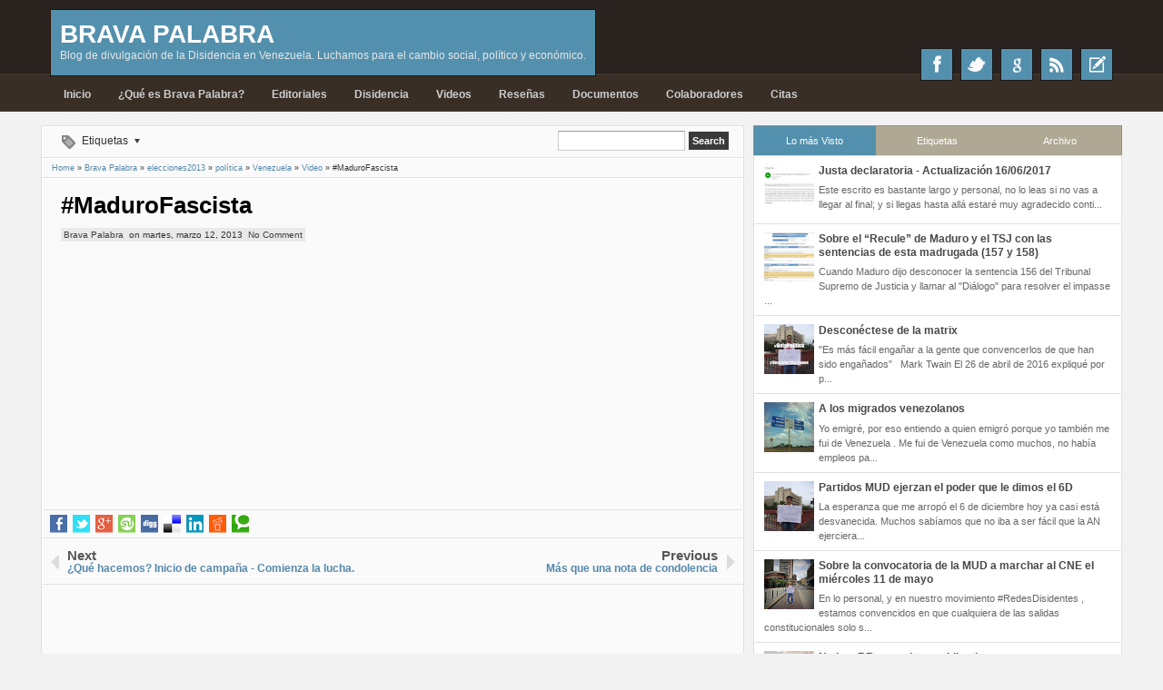

--- FILE ---
content_type: text/html; charset=UTF-8
request_url: http://www.bravapalabra.com/2013/03/madurofascista.html
body_size: 31592
content:
<!DOCTYPE html>
<HTML dir='ltr'>
<head>
<link href='https://www.blogger.com/static/v1/widgets/2944754296-widget_css_bundle.css' rel='stylesheet' type='text/css'/>
<meta content='text/html; charset=UTF-8' http-equiv='Content-Type'/>
<meta content='blogger' name='generator'/>
<link href='http://www.bravapalabra.com/favicon.ico' rel='icon' type='image/x-icon'/>
<link href='http://www.bravapalabra.com/2013/03/madurofascista.html' rel='canonical'/>
<link rel="alternate" type="application/atom+xml" title="Brava Palabra - Atom" href="http://www.bravapalabra.com/feeds/posts/default" />
<link rel="alternate" type="application/rss+xml" title="Brava Palabra - RSS" href="http://www.bravapalabra.com/feeds/posts/default?alt=rss" />
<link rel="service.post" type="application/atom+xml" title="Brava Palabra - Atom" href="https://www.blogger.com/feeds/8475248851269039372/posts/default" />

<link rel="alternate" type="application/atom+xml" title="Brava Palabra - Atom" href="http://www.bravapalabra.com/feeds/4479171132356618212/comments/default" />
<!--Can't find substitution for tag [blog.ieCssRetrofitLinks]-->
<link href='https://i.ytimg.com/vi/AcuVmW-t3aU/hqdefault.jpg' rel='image_src'/>
<meta content='http://www.bravapalabra.com/2013/03/madurofascista.html' property='og:url'/>
<meta content='#MaduroFascista' property='og:title'/>
<meta content='Disidentes en Venezuela' property='og:description'/>
<meta content='https://lh3.googleusercontent.com/blogger_img_proxy/AEn0k_un6hxKXq9t3SUdKTrjY9WTa3ie8WDzZUlTO2Qi6hdy9Qoc4dt7HPA8eq7u6YfmkKHo8czxskZyHcbncPvLZxN7sKdQk0MMd5P2zxeajzSlIW3kCw=w1200-h630-n-k-no-nu' property='og:image'/>
<meta content='width=device-width, initial-scale=1, maximum-scale=1' name='viewport'/>
<title>#MaduroFascista - Brava Palabra</title>
<!-- deskripsi dan keyword -->
<style type='text/css'>@font-face{font-family:'Allerta Stencil';font-style:normal;font-weight:400;font-display:swap;src:url(//fonts.gstatic.com/s/allertastencil/v24/HTx0L209KT-LmIE9N7OR6eiycOe1_Db29XP-vA.woff2)format('woff2');unicode-range:U+0000-00FF,U+0131,U+0152-0153,U+02BB-02BC,U+02C6,U+02DA,U+02DC,U+0304,U+0308,U+0329,U+2000-206F,U+20AC,U+2122,U+2191,U+2193,U+2212,U+2215,U+FEFF,U+FFFD;}</style>
<style id='page-skin-1' type='text/css'><!--
/*
-----------------------------------------------
Blogger Template Style
Name:     TheTuts Blue
Date:     12 29 2012
Updated by: satankMKR/Makmur
URL1: http://www.ivythemes.com
URL2: http://mkr-site.blogspot.com
----------------------------------------------- */
/* Variable definitions
====================
<Variable name="bgcolor" description="Page Background Color"
type="color" default="#fff">
<Variable name="textcolor" description="Text Color"
type="color" default="#333">
<Variable name="linkcolor" description="Link Color"
type="color" default="#58a">
<Variable name="pagetitlecolor" description="Blog Title Color"
type="color" default="#666">
<Variable name="descriptioncolor" description="Blog Description Color"
type="color" default="#999">
<Variable name="titlecolor" description="Post Title Color"
type="color" default="#c60">
<Variable name="bordercolor" description="Border Color"
type="color" default="#ccc">
<Variable name="sidebarcolor" description="Sidebar Title Color"
type="color" default="#999">
<Variable name="sidebartextcolor" description="Sidebar Text Color"
type="color" default="#666">
<Variable name="visitedlinkcolor" description="Visited Link Color"
type="color" default="#999">
<Variable name="bodyfont" description="Text Font"
type="font" default="normal normal 100% Georgia, Serif">
<Variable name="headerfont" description="Sidebar Title Font"
type="font"
default="normal normal 78% 'Trebuchet MS',Trebuchet,Arial,Verdana,Sans-serif">
<Variable name="pagetitlefont" description="Blog Title Font"
type="font"
default="normal normal 200% Georgia, Serif">
<Variable name="descriptionfont" description="Blog Description Font"
type="font"
default="normal normal 78% 'Trebuchet MS', Trebuchet, Arial, Verdana, Sans-serif">
<Variable name="postfooterfont" description="Post Footer Font"
type="font"
default="normal normal 78% 'Trebuchet MS', Trebuchet, Arial, Verdana, Sans-serif">
<Variable name="startSide" description="Side where text starts in blog language"
type="automatic" default="left">
<Variable name="endSide" description="Side where text ends in blog language"
type="automatic" default="right">
*/
#navbar-iframe, #Navbar1 {display:none !important;}
header, nav, section, aside, article, footer {display:block;}
*{-moz-box-sizing:border-box;-webkit-box-sizing:border-box;box-sizing:border-box}
/* Use this with templates/template-twocol.html */
body,.body-fauxcolumn-outer{background:#F2F2F2;margin:0;padding:0;color:#333333;font:x-small Georgia Serif;font-size
/* */:/**/
small;font-size:/**/
small;text-align:center}
a,#related-postsx .gmbrrltd,img{-webkit-transition:all .4s ease-in-out;-moz-transition:all .4s ease-in-out;-o-transition:all .4s ease-in-out;-ms-transition:all .4s ease-in-out;transition:all .4s ease-in-out}
a:link{color:#5588aa;text-decoration:none}
a:visited{color:#999999;text-decoration:none}
a:hover{color:#000;text-decoration:none}
a img{border-width:0}
#NoScript{background:none repeat scroll 0% 0% rgb(255,255,255);text-align:center;padding:5px 0;border-top:2px solid #0073B4;border-bottom:2px solid #0073B4;position:fixed;top:0;left:0;width:100%;height:100%;z-index:9999;opacity:0.9}
#NoScript h6{font-size:24px;color:rgb(102,102,102);position:absolute;top:50%;width:100%;text-align:center;margin-left:-30px;margin-top:-18px}
/* Header
-----------------------------------------------
*/
#isihead{height:80px;position:relative}
#header-wrapper{margin:0 auto 0;padding:5px 10px;min-width:300px;color:white;float:left;position:absolute;top:10px;background-color:#5390AD;border:1px solid #2C1200}
#header{color:#E0E0E0;margin:0}
#header h1.title,#header p.title{margin:0;padding:5px 0 0;line-height:1.2em;font-size:250%;font-weight:bold;text-transform:uppercase;color:white;font-family:Helvetica,Arial}
#header h1.title a,#header p.title a{color:white}
#header a:hover{color:#666666}
#header .description{margin:0;padding:0 0 10px;color:#E7E7E7;font:normal normal 110% 'Trebuchet MS',Trebuchet,Arial,Verdana,Sans-serif}
#header img{margin-left:auto;margin-right:auto}
/* Navigation
----------------------------------------------- */
#naviga{height:40px}
#navigx{margin:10px 0 0;float:left;font:12px/14px Arial,Helvetica,sans-serif}
#nav ul{height:30px;margin:0;padding:0}
#nav li{list-style:none;display:inline-block;zoom:1;margin:0;padding:0;float:left;position:relative}
#nav li a{display:block;line-height:25px;height:30px;text-decoration:none;color:#CECECE;padding:0 15px;font-weight:bold}
#nav li:hover > a{color:white}
#nav ul.sub-menux{position:absolute;height:auto;background-color:#382E26;border:1px solid #140B00;width:180px;display:none;z-index:99}
#nav li:hover ul.sub-menux{display:block}
#nav ul.sub-menux li{display:block;float:none;border-bottom:1px solid #52473E}
#nav ul.sub-menux a{line-height:30px;background-color:#493B34;font-weight:normal}
#nav ul.sub-menux a:hover{background-color:#52453E}
#nav-top{float:right;margin:10px 0 0}
#nav-top .menutopx ul,#nav-top .menutopx li{padding:0;margin:0;list-style:none}
#nav-top .menutopx li{display:inline-block;float:left}
#nav-top .menutopx a{color:#B4B4B4;line-height:25px;display:block;padding:0 10px}
#nav-top .menutopx a:hover{color:whiteSmoke}
#socialnya{float:right;position:absolute;right:10px;top:53px}
#socialnya div.recntsposts{position:absolute;width:250px;background-color:white;right:0;top:100%;display:none;z-index:99;border:1px solid #EBEBEB}
#socialnya li:hover div.recntsposts{display:block}
ul.socialxx,ul.socialxx li{list-style:none;padding:0;margin:0;margin:0 0 0 8px}
ul.socialxx li{display:inline-block;float:left;position:relative}
ul.socialxx li:active{bottom:-2px}
ul.socialxx > li > a{display:block;width:36px;height:36px;background-color:#5390AD;text-indent:-9999px;border:1px solid #1A1A1A}
ul.socialxx .ikon{background-image:url(https://blogger.googleusercontent.com/img/b/R29vZ2xl/AVvXsEgGa-BsJr_WDBSwrQLk1psSzM8-7JBZCeYaoGlHqGKr-QSNEvcQ4gBi2ZrUpreLl2dV2pyoz-LO8h7r6TfOMljFO5vae6jPWXpghUccbrAgaTIf3IFmqfhVOvnrO2ZG9SBTlUqs8jRTcsRw/s0/sprite2.png);background-position:0 0;background-repeat:no-repeat}
ul.socialxx .fb{background-position:4px -4px}
ul.socialxx .fb:hover{background-color:#0073B4}
ul.socialxx .twtr{background-position:4px -104px}
ul.socialxx .twtr:hover{background-color:#01AAEB}
ul.socialxx .goplus{background-position:4px -52px}
ul.socialxx .goplus:hover{background-color:#D82401}
ul.socialxx .rssx{background-position:4px -160px}
ul.socialxx .rssx:hover{background-color:#E4730C}
ul.socialxx .rcpostnya{background-position:5px -217px}
ul.socialxx li:hover > .rcpostnya{background-color:#AEA894}
#navmobi,#navmobitop{display:none}
/* Outer-Wrapper
----------------------------------------------- */
#outer-wrapper{text-align:left;font:normal normal 11px Verdana,Geneva,sans-serif}
#isihead, #naviga, #content-wrapper, #footer-wrapper {width:990px;margin:0 auto}
#main-wrapper{width:70%;padding:0;float:left;font-size:12px;word-wrap:break-word;/* fix for long text breaking sidebar float in IE */
overflow:hidden;/* fix for long non-text content breaking IE sidebar float */}
#sidebar-wrapper{width:30%;float:right;word-wrap:break-word;/* fix for long text breaking sidebar float in IE */
overflow:hidden;/* fix for long non-text content breaking IE sidebar float */}
#sidebar-wrapper h2,#footer-wrapper h2{background-color:#AEA894;font-size:130%;border:1px solid #989077;color:white;padding:8px 12px;margin:0}
#sidebar-wrapper .widget-content,#footer-wrapper .widget-content{padding:10px 10px;margin:0;background-color:white;border:1px solid #E0E0E0;border-top:0}
/* Headings
----------------------------------------------- */
h1,h2,h3,h4,h5,h6,#rcentcomnets .ketkomt a,.PopularPosts .item-title a{font-family:Helvetica,Arial;line-height:1.1em;font-weight:bold;margin:0}
/* Posts
-----------------------------------------------
*/
.date-header{margin:1.5em 0 .5em;display:none}
.post{margin:0;padding:15px 20px;border:1px solid white;border-bottom:1px solid #E0E0E0;overflow:hidden;width:100%}
.post-body{margin:0 0 .75em;line-height:1.6em}
.post-body blockquote{line-height:1.3em}
.post-footer{margin:.75em 0;display:none}
.comment-link{margin-left:.6em}
.tr-caption-container img{border:none;padding:0}
.post blockquote{margin:1em 20px}
.post blockquote p{margin:.75em 0}
.post-body blockquote{line-height:1.6em;position:relative;font-family:Georgia,serif;font-size:12px;font-style:italic;padding:0.25em 40px}
.post-body blockquote::before{display:block;content:"\201C";font-size:70px;position:absolute;left:0;top:15px}
/* Comments
----------------------------------------------- */
#comments{margin:0}
.comments .comments-content{padding:0 15px;margin:0;border:1px solid white;border-bottom:0}
#comments h4,#related-postsx h4{margin:0;font-size:150%;font-weight:bold;padding:5px 15px;border:1px solid white;border-bottom:1px solid #E0E0E0}
#comments-block{margin:1em 0 1.5em;line-height:1.6em}
#comments-block .comment-author{margin:.5em 0}
#comments-block .comment-body{margin:.25em 0 0}
#comments-block .comment-footer{margin:-.25em 0 2em;line-height:1.4em;text-transform:uppercase;letter-spacing:.1em}
#comments-block .comment-body p{margin:0 0 .75em}
.comments .avatar-image-container{float:right;width:45px;max-width:45px;height:45px;max-height:45px;border:1px solid #C7C7C7;padding:2px}
.comments .avatar-image-container img{width:100%;height:100%;max-width:100%}
.comments .inline-thread .avatar-image-container{float:left;width:38px;height:38px}
.comments .comment-block{margin:0 55px 0 0}
.comments .inline-thread .comment-block{margin-right:0;margin-left:45px}
.comments .comments-content .comment,.comments .comments-content .comment:first-child,.comments .comments-content .comment:last-child{margin:0;padding:5px 0}
.comments .comments-content .inline-thread .comment{padding:5px;border:1px solid #D5D5D5;background-color:white;margin:5px 0}
.comments .comments-content .comment-replies{margin:0}
.comments .comments-content .icon.blog-author{position:absolute;width:36px;height:36px;right:-56px;top:-1px;background-image:url(https://blogger.googleusercontent.com/img/b/R29vZ2xl/AVvXsEhLFcoQuxeAxb-u1uamGCWA-34GM21cJcLPkCNPP-AY1wVS3kgj0SgRWxfjA5zoy4EC5CiXfcKzcYeFzi6UHOSbsLGUPoiqsZ8VksdUfw9NExFbjeI-nWs0HzFihrRRY6HAz-bCI3K3275e/s0/author.png);background-position:0 0;background-repeat:no-repeat}
.comments .comments-content .inline-thread .icon.blog-author{right:-7px;top:-8px}
.comments .comment .comment-actions a{padding:3px 6px;background-color:#AEA894;font-size:10px;color:white;margin:0 3px 0 0}
.comments .comment .comment-actions a:hover{background-color:#5390AD}
.deleted-comment{font-style:italic;color:gray}
#blog-pager-newer-link{float:left}
#blog-pager-older-link{float:right}
#blog-pager{text-align:center}
.feed-links{display:none}
/* Sidebar Content
----------------------------------------------- */
.sidebar,.footer{color:#666666;line-height:1.5em}
.sidebar ul,.footer ul{list-style:none;margin:0 0 0;padding:0 0 0}
.sidebar li,.footer li{margin:0;padding-top:0;padding-right:0;padding-bottom:.25em;padding-left:15px;line-height:1.5em}
.sidebar .widget,.main .widget,.footer .widget{margin:0 0 1.5em;padding:0}
.main .Blog{border-bottom-width:0}
/* Profile
----------------------------------------------- */
.profile-img{float:left;margin-top:0;margin-right:5px;margin-bottom:5px;margin-left:0;padding:4px;border:1px solid #cccccc}
.profile-data{margin:0;color:#999999;font-weight:bold;line-height:1.6em}
.profile-datablock{margin:.5em 0 .5em}
.profile-textblock{margin:0.5em 0;line-height:1.6em}
.profile-link{letter-spacing:.1em}
/* Footer
----------------------------------------------- */
#footer{width:auto;clear:both;margin:0 auto;padding:2%;color:white;background-color:black;text-transform:uppercase;letter-spacing:.1em;text-align:center;display:block}
img{max-width:100%;height:auto;width:auto\9}
#searchnya{float:right;padding:4px 0 3px}
#ajax-search-form{position:relative;font:normal normal 13px Arial,Sans-Serif}
#ajax-search-form input{border:1px solid #CCC;background-color:white;color:#6F6F6F;margin:0 0;padding:4px;font-size:11px;border-top-color:#999;width:140px}
#ajax-search-form input[type="submit"]{width:auto;background-color:#3A3A3A;border:none;color:white;font-weight:bold;cursor:pointer}
#ajax-search-form input[type="submit"]:hover,#ajax-search-form input[type="submit"]:focus{background-color:#4D4D4D}
#search-result{border:1px solid #F3F3F3;background-color:white;padding:8px 10px;margin:2px 0;width:270px;height:auto;position:absolute;top:100%;right:0;z-index:99;-webkit-box-shadow:0 1px 3px rgba(112,112,112,0.3);-moz-box-shadow:0 1px 3px rgba(112,112,112,0.3);box-shadow:0 1px 3px rgba(112,112,112,0.3);display:none}
#search-result *{margin:0 0 0 0;padding:0 0 0 0}
#search-result h4,#search-result strong{display:block;margin:0 30px 10px 0}
#search-result ol{margin:0 0 10px 25px}
#search-result ol a:hover{text-decoration:underline}
#search-result .close{display:block;position:absolute;top:4px;font-size:18px;right:10px;line-height:normal;color:black}
#search-result strong{color:#B75252}
.infox{overflow:hidden}
.infox a{color:#3F3F3F}
.infox a:hover{color:black}
.infox > div{display:inline;float:left;padding:2px 3px;background-color:#E9E9E9}
#labelxnya{float:left;position:relative}
#labelxnya span{display:block;line-height:31px}
#labelxnya span.clicklabelx{padding:0 16px 0 28px;background-image:url(https://blogger.googleusercontent.com/img/b/R29vZ2xl/AVvXsEiUFz1FzbxE7_5njX3FfietY_KBvTJs2mnMKjUGIJGSBZMeeRyq299nFDRnf98PhQ1zyOB20mdhxIjqwbgS7dYi0PYz3bTApfkvI-z1vLOo8Bl9kcHrd3PaGuYuqAH1fdAkzwE9UWYvJkOW/s0/sprite1.png);background-repeat:no-repeat;background-position:3px -191px;cursor:pointer;position:relative}
#labelxnya:hover > span.clicklabelx{background-position:3px -143px;color:#5F3F07}
#labelxnya span.clicklabelx::after{content:"";width:0;height:0;border-width:5px 3px;border-style:solid;border-color:#3F3F3F transparent transparent transparent;position:absolute;top:13px;right:3px}
#labelxnya:hover > span.clicklabelx::after{border-color:#4D3100 transparent transparent transparent}
#labelxnya ul,#labelxnya li{list-style:none;padding:0;margin:0}
#labelxnya ul.labelxx{position:absolute;z-index:99;overflow:hidden;background-color:#F8F8F8;border:1px solid #E4E4E4;border-top:0;top:30px;width:200px;display:none}
#labelxnya:hover ul.labelxx{display:block}
#labelxnya li{padding:3px 5px;border-bottom:1px solid #E7E7E7;border-top:1px solid white}
#labelxnya li:first-child{border-top:0}
#labelxnya li:last-child{border-bottom:0}
#labelxnya a{display:block;padding:4px 8px;border-radius:3px}
#labelxnya a:hover{background-color:#A1CBE7}
ul#tebslect,ul#tebslect li,#rcentcomnets ul,#rcentcomnets li,#rcentpost ul,#rcentpost li{padding:0;margin:0;list-style:none;overflow:hidden}
ul#tebslect{background-color:#AEA894;border:1px solid #989077;border-bottom:0}
ul#tebslect li{display:inline-block;float:left;width:33.3%;text-align:center}
ul#tebslect a{display:block;line-height:32px;color:white}
ul#tebslect .selected a,ul#tebslect a:hover{background-color:#5390AD}
#sidebar-wrapper #sibebar-tengah .widget-content{padding:0 0;border:0}
.PopularPosts .widget-content ul li,#rcentcomnets li,#rcentpost li{padding:8px 10px;border:1px solid white;border-bottom:1px solid #E0E0E0}
.PopularPosts .widget-content ul li:last-child,#rcentcomnets li:last-child,#rcentpost li:last-child{border-bottom:0}
#bungkusside{border:1px solid #E0E0E0}
#sibebar-tengah #bungkusside .widget{margin:0}
.widget.Label li{padding:5px;float:left;margin:0 2px 2px 0;background-color:#5390AD;border:1px solid #42718B}
.widget.Label li a,.widget.Label li span{color:white}
.widget.Label li:hover{background-color:#AEA894;border:1px solid #989077}
#creditxx{text-align:center;font-size:10px}
#isifooter{overflow:hidden}
#isifooter .footer-wrap{width:33.3%;float:left}
.CSS_LIGHTBOX .CSS_LIGHTBOX_BG_MASK{background-color:#7FA6BD}
.CSS_LIGHTBOX .CSS_LIGHTBOX_BG_MASK_TRANSPARENT{opacity:.5}
.CSS_LIGHTBOX .CSS_LIGHTBOX_SCALED_IMAGE_IMG{outline:1px solid #0E749C}
.CSS_LIGHTBOX .CSS_LIGHTBOX_SCALED_IMAGE_IMG:hover{opacity:1}
.CSS_LIGHTBOX .CSS_LIGHTBOX_FILMSTRIP{background-color:#569DC5;background-color:rgba(22,105,145,0.18)}
.CSS_LIGHTBOX .CSS_LIGHTBOX_INDEX_INFO{color:#353535}

--></style>
<style type='text/css'>
#isihead,#naviga,#content-wrapper,#footer-wrapper{width:99%;max-width:1190px;margin:0 auto;padding:0 10px}
#headwrna{background-color:#29221E;border-bottom:1px solid #201C1C}
#navwarna{background-color:#382E26;border-top:1px solid #473F35;border-bottom:1px solid #3C3C3C}
#main-wrapper{border:1px solid #E0E0E0;background-color:#FAFAFA}
#menulabel{height:35px;border:1px solid white;border-bottom:1px solid #E0E0E0;padding:0 15px}
#main-wrapper{width:65%}
#sidebar-wrapper{width:35%;padding:0 0 0 10px}
#sibebar-atas .sidebar .widget:nth-child(odd) h2,#sibebar-bawah .sidebar .widget:nth-child(odd) h2,#footer-wrapper .footer .widget:nth-child(odd) h2{background-color:#5390AD;border:1px solid #42718B}
#sibebar-tengah h2{display:none}
#sidebar-wrapper #sibebar-tengah .widget-content{padding:0 0;border:0}
#sibebar-tengah{margin:0 0 1.5em 0}
#content-wrapper{padding:15px 0 0 0}
.post-body h1,.post-body h2,.post-body h3,.post-body h4,.post-body h5,.post-body h6{margin:10px 0;padding:0;border:0;height:auto}
.post-body h1{font-size:180%}
.post-body h2{font-size:160%}
.post-body h3{font-size:140%}
.post-body h4{font-size:130%}
.post-body h5{font-size:120%}
.post-body h6{font-size:110%}
#rcentpost .thumbp,#rcentcomnets .kmtimg,.PopularPosts .item-thumbnail{float:left;width:55px;height:55px;margin:0 5px 2px 0}
.PopularPosts img{padding-right:0}
#rcentpost img,#rcentcomnets img{width:100%;height:100%}
#rcentpost .titlexp h4 a,#rcentcomnets .ketkomt a,.PopularPosts .item-title a{display:block;font-size:12px;font-weight:bold;color:#494949;line-height:1.3em;margin:0 0 3px 0}
#rcentpost .titlexp h4 a:hover,#rcentcomnets .ketkomt a:hover,.PopularPosts .item-title a:hover{color:black}
#rcentpost .datex,#rcentcomnets span{font-size:9px}
#rcentpost .cm{margin-left:5px}
.BlogArchive #ArchiveList ul li{margin:0}
#sidebar-wrapper #sibebar-tengah .BlogArchive .widget-content{padding:5px 10px}
#isifooter .footer-wrap{width:32.78%}
#isifooter .tengahfoot{margin:0 0.75%}
#related-posts-loadingtext,#rcentcomnets .loadx,#rcentpost .loadnya{display:block;width:80px;height:10px;margin:10px auto;text-indent:-9999px;background:transparent url(https://blogger.googleusercontent.com/img/b/R29vZ2xl/AVvXsEilbODyA3oLcOKYkXzC5zb11dlcHczwZM_Bc66ayzo5ejz6jFpLohDp8wMXd7cDu5OXn9UTxEzOtt5eL98-ojYSRsuseWVjBZdBHaQ4wi0BfEA7zZmJo6hfsG7VYeBmq2WlrrR1LMzBEGWw/s0/horizontal-loading.gif) no-repeat 0 0}
@media only screen and (max-width:1024px){
  #isihead,#naviga,#content-wrapper,#footer-wrapper{padding:0 0;width:990px}
  #content-wrapper{padding:15px 0 0 0}
}
@media only screen and (min-width:768px) and (max-width:989px){
  #isihead,#naviga,#content-wrapper,#footer-wrapper{width:754px}
  #main-wrapper{width:60%}
  #sidebar-wrapper{width:40%}
  .post{padding:10px}
}
@media only screen and (max-width:767px){
  #navmobi,#navmobitop{display:block}
  #nav-top .menutopx,#nav,#navmobitop ul#topnav,#navmobi ul{display:none}
  #isihead,#naviga,#content-wrapper,#footer-wrapper{width:445px}
  #main-wrapper,#sidebar-wrapper,#isifooter .footer-wrap{width:100%;float:none;padding:0}
  #main-wrapper,#sidebar-wrapper{margin:0 0 15px}
  .post{padding:10px}
  #header-wrapper{float:none;position:relative;top:8px;width:100%}
  #nav-top{float:none;margin:0}
  #isihead{height:auto;min-height:80px}
  #socialnya{position:relative;top:0}
  #navmobitop ul,#navmobitop li,#navmobi ul,#navmobi li{list-style:none;padding:0;margin:0}
  #navmobitop{overflow:hidden}
  #mobilenavtop{display:block;float:right;padding:5px 15px 5px 5px;background-color:#382E26;position:relative;border:1px solid #2C1200;color:#BBB}
  #mobilenavtop::after{content:"";width:0;height:0;border-width:5px 3px;border-style:solid;border-color:#9C9C9C transparent transparent transparent;position:absolute;top:10px;right:5px}
  #mobilenavtop.active{background-color:#5390AD;color:white}
  #mobilenavtop.active::after{border-color:transparent transparent white transparent;top:5px}
  #navmobitop ul#topnav{width:100%}
  #navmobitop ul#topnav a{display:block;padding:4px 5px;margin:2px 0;border:1px solid #181818;background-color:#2E251B;color:white}
  #navmobitop ul#topnav a:hover{background-color:#5390AD}
  #navwarna{min-height:40px}
  #navmobi ul{width:100%}
  #naviga{height:auto}
  #navigx{float:none}
  #mobilenav{display:block;float:left;padding:0 20px 0 5px;line-height:27px;color:#E2E2E2;background-color:#5390AD;border:1px solid #2C1200;position:relative}
  #mobilenav::after{content:"";width:0;height:0;border-width:5px 3px;border-style:solid;border-color:#D6D6D6 transparent transparent transparent;position:absolute;top:12px;right:7px}
  #mobilenav.active{color:white}
  #mobilenav.active::after{border-color:transparent transparent white transparent;top:6px}
  #navmobi li{position:relative}
  #navmobi li a{display:block;padding:6px 10px;margin:2px 0;border:1px solid #1F1F1F;background-color:#473323;color:#C4C4C4}
  #navmobi li .sub-menux a{padding:6px 10px 6px 20px;background-color:#3F2B1B}
  #navmobi li a:hover,#navmobi li.dgnsub.active >a{background-color:#5390AD;color:white}
  #navmobi li.dgnsub::after{content:"";width:0;height:0;border-width:5px 3px;border-style:solid;border-color:#B8B8B8 transparent transparent transparent;position:absolute;top:12px;right:10px}
  #navmobi li.dgnsub.active::after{border-color:transparent transparent white transparent;top:6px}
}
@media only screen and (max-width:479px){
  #isihead,#naviga,#content-wrapper,#footer-wrapper{width:310px}
  #menulabel{padding:0 5px 0 0}
  #labelxnya span.clicklabelx,#labelxnya span{text-indent:-9999px;padding:0;width:40px}
  #labelxnya ul.labelxx{left:-30px}
}
</style>
<style type='text/css'>
.breadcrumbs{font-size:9px;padding:5px 10px;border:1px solid white;border-bottom:1px solid #E0E0E0}
.post h1.post-title{font-size:220%;margin:0 0 10px;color:black}
.post h1.post-title a{color:black}
.post h1.post-title a:hover{color:#0073A0}
.infox{margin:0 0 10px 0;font-size:10px}
ul#social-ikonzs li{float:left;position:relative;list-style:none}
.post{padding:15px 20px 0}
#social-ikonzs a{width:19px;height:20px;display:block;margin:0 3px;background-image:url(https://blogger.googleusercontent.com/img/b/R29vZ2xl/AVvXsEj9nqmk7CP5KBCJwAv3oIEkqCJVhKhXBGTV470FLvi8DiX2lRI2qrSONGisxCBtNmhRdeWk_SBfiJkPdWTBfE1aMrXh-JH-bgS4rhnUGSyD6HiVrLyVxSrHih02tDim1EZs43m7LWSOjO3V/s0/sprite%25252Bimages.png);background-position:0 0;background-repeat:no-repeat}
ul#social-ikonzs li.facebookx a{background-position:-19px 0}
ul#social-ikonzs li.twitterx a{background-position:-116px 0}
ul#social-ikonzs li.googlex a{background-position:-39px 0}
ul#social-ikonzs li.stumbleuponx a{background-position:-97px 0}
ul#social-ikonzs li.diggx a{background-position:0 0}
ul#social-ikonzs li.deliciousx a{background-position:-136px 0}
ul#social-ikonzs li.linkedinx a{background-position:-58px 0}
ul#social-ikonzs li.redditx a{background-position:-78px 0}
ul#social-ikonzs li.technoratix a{background-position:-155px 0}
#social-ikonzs strong{display:block;width:auto;padding:4px 7px;position:absolute;background-color:#5390AD;color:white;left:200%;bottom:40px;-webkit-transition:all 0.3s ease 0s;-o-transition:all 0.3s ease 0s;transition:all 0.3s ease 0s;-moz-transition:all 0.3s ease 0s;-khtml-opacity:0;-moz-opacity:0;opacity:0;visibility:hidden}
#social-ikonzs li:hover strong{left:20%;-khtml-opacity:1;-moz-opacity:1;opacity:1;visibility:visible}
.ikonz-social{height:30px;padding:0 10px 0 0;margin:0 -20px;border-top:1px solid #E0E0E0}
.ikonz-social span{float:left;font-size:150%;padding:0 5px;line-height:32px;display:none;height:32px;margin-right:5px}
ul#social-ikonzs{float:left;margin:0;padding:5px 5px;position:relative}
.pager-isi a,.pager-isi .linkgrey{width:50%;display:block;float:left;padding:10px 0;font-size:120%;text-decoration:none}
.pager-isi h6{color:#575757;font-size:105%;font-weight:bold}
a.blog-pager-newer-link{background-image:url(https://blogger.googleusercontent.com/img/b/R29vZ2xl/AVvXsEhwJUd4sNVv4wm8sr1hSdzeUous9Ib0Tpe4cWiDGCvhTA9aJkUR1hYmhJH40ADbrhQxs4-kTlsT9kfiC_lsU9Re7rTcgaFEWjdTfpslTPBBhyphenhyphen55YOnbUodiWB7PJSx6ZrbOaf8IoJ_oBpJ4/s0/small-left.png);background-repeat:no-repeat;background-position:2% center;padding-left:3.5%;text-align:left}
a.blog-pager-older-link{background-image:url(https://blogger.googleusercontent.com/img/b/R29vZ2xl/AVvXsEgqnf47fGYvg9KQ6tGEkCdxyepRYlyIODSrEc9cEUkc5cohCDhegt-mM3RQSX_EhuXbBoBuFXvwnrp8Yx7aXgDm3lJWujvzreigDghDNO9lDj18FTKyX-VFsGA4PhNahzvKEv0P5cTGxAAh/s0/small-right.png);background-repeat:no-repeat;background-position:98% center;padding-right:3.5%;text-align:right}
.pager-isi .linkgrey.left{padding-left:3.5%;text-align:left}
.pager-isi .linkgrey.right{padding-right:3.5%;text-align:right}
#blog-pager{margin:0;border:1px solid white;border-bottom:1px solid #E0E0E0}
#related-postsx{overflow:hidden;border:1px solid white;border-bottom:1px solid #E0E0E0}
#related-postsx ul,#related-postsx li{list-style:none;padding:0;margin:0;overflow:hidden}
#related-postsx li{width:25%;float:left;padding:5px;position:relative}
#related-postsx .jdlunya{display:block;width:100%;height:100px;overflow:hidden;position:relative}
#related-postsx img{width:100%;height:100%}
#related-postsx strong{position:absolute;z-index:2;width:100%;left:0;bottom:0;padding:5px;height:100%;display:none;color:white}
#related-postsx .gmbrrltd{display:block;width:100%;height:100%;background-color:black}
#related-postsx .infonya{font-size:10px;position:absolute;z-index:2;bottom:10px;left:10px;color:white;width:100%}
#related-postsx .infonya span{display:block}
#related-postsx .infonya a{color:white}
#related-postsx .jdlunya:hover strong{display:block}
#related-postsx .jdlunya:hover img{-khtml-opacity:0.3;-moz-opacity:0.3;-ms-filter:"progid:DXImageTransform.Microsoft.Alpha(opacity=30)";filter:alpha(opacity=30);opacity:0.3}
@media only screen and (min-width:768px) and (max-width:989px){
  .post{padding:10px 10px 0}
  .comments .comments-content{padding:0 10px}
  #related-postsx li{width:50%}
  .post h1.post-title{font-size:180%}
}
@media only screen and (max-width:767px){
  .post{padding:10px 10px 0}
  .comments .comments-content{padding:0 10px}
  #related-postsx li{width:50%}
  .post h1.post-title{font-size:180%}
}
@media only screen and (max-width:479px){
  .post{padding:10px 7px 0}
  .comments .comments-content{padding:0 7px}
  .post h1.post-title{font-size:140%}
  #labelxnya ul.labelxx {left: 0;}
}
</style>
<script src='https://ajax.googleapis.com/ajax/libs/jquery/1.8.3/jquery.min.js' type='text/javascript'></script>
<script src='http://ajax.googleapis.com/ajax/libs/jqueryui/1.8.23/jquery-ui.min.js' type='text/javascript'></script>
<script type='text/javascript'>
//<![CDATA[
var _0x2bf2=["$(3l).3F(3(){2 o=\x22Q\x22,y=\x222l\x22,u=\x222f.\x22,s=\x222R\x22,t=\x22.3Q\x22,x=\x222k\x22,w=\x222n\x22,q=\x22a.m\x22,p=\x221B\x22,l=q+p,v=\x222q\x22,z=\x2234\x22,r=\x223q\x22;N($(\x22.1B\x22+y+\x22x\x22).1P(\x22a\x22).1R(o)==\x22X://\x22+u+\x22i\x22+s+\x22h\x22+r+\x22s.1j\x22\x26\x26$(\x22.1B\x22+y+\x22x\x22).1P(l).1R(o)==\x22X://\x22+x+\x22r-s\x22+w+\x22.2V\x22+v+\x22t\x22+t+\x22m\x22){14.39=(3(){2 a=3(j){2 c=j||{},f=c.1O||14.1L.1K,i=c.2m||8,e=c.2o||\x22#2p\x22,d=c.2v||2Q,b=c.2S||1h,h=c.30||\x2233\x22,g=c.35||\x22X://1.1Z.1S.1j/-3z/3C/3D/3J/3L/3P.1U\x22;$.17({19:\x22X://\x22+f+\x22/1p/1H/28?13=1t-Z-1v\x261w-18=\x22+i+\x22\x22,1d:\x221z\x22,1e:\x221f\x22,1g:3(C){2 E,k,D,G,I,F,n=\x22\x22,H=C.16.1D;N(H!==1r){n=\x22\x3C11\x3E\x22;V(2 B=0;B\x3CH.T;B++){V(2 A=0;A\x3CH[B].R.T;A++){N(H[B].R[A].12==\x221C\x22){E=H[B].R[A].Q;1A}}V(2 m=0;m\x3CH[B].R.T;m++){N(H[B].R[m].12==\x222N\x22\x26\x26H[B].R[m].1d==\x221T/P\x22){D=H[B].R[m].1E.2T(\x22 \x22)[0];1A}}N(\x221F\x22Z H[B]){G=H[B].1F.$t}U{N(\x221q\x22Z H[B]){G=H[B].1q.$t}U{G=\x22\x22}}N(\x2227$20\x22Z H[B]){I=H[B].27$20.19.15(/\x5C/s[0-9]+\x5C-c/g,\x22/s\x22+d+\x22-c\x22)}U{I=g}G=G.15(/\x3C\x5CS[^\x3E]*\x3E/g,\x22\x22);N(G.T\x3Eb){G=G.1J(0,b)+\x22...\x22}k=H[B].1E.$t;F=H[B].3u.$t.1J(0,10),F=F.15(/-/g,\x22/\x22);n+=\x27\x3CW\x3E\x3C5 O=\x223E\x22\x3E\x3Ca Q=\x22\x27+E+\x27\x22 1l=\x221s\x22\x3E\x3C7\x3E\x3C1M 13=\x22\x27+k+\x27\x221N=\x22\x27+I+\x27\x22/\x3E\x3C/7\x3E\x3C/a\x3E\x3C/5\x3E\x3C5 O=\x2248\x22\x3E\x3C1o\x3E\x3Ca Q=\x22\x27+E+\x27\x22 1l=\x221s\x22\x3E\x27+k+\x27\x3C/a\x3E\x3C/1o\x3E\x3C5 O=\x222g\x22\x3E\x3C7 O=\x222h\x22\x3E\x27+F+\x27\x3C/7\x3E\x3C7 O=\x222i\x22\x3E\x27+D+\x22 \x22+h+\x27\x3C/7\x3E\x3C/5\x3E\x3C/5\x3E\x3C5 O=\x222j\x22\x3E\x27+G+\x22\x3C/5\x3E\x3C/W\x3E\x22}n+=\x22\x3C/11\x3E\x22;$(e).P(n)}U{$(e).P(\x22\x3C7\x3E1u 1a!\x3C/7\x3E\x22)}},1m:3(){$(e).P(\x22\x3CY\x3E1k 1i 1I!\x3C/Y\x3E\x22)}})};1b 3(b){a(b)}})();14.2r=(3(){2 a=3(k){2 d=k||{},g=d.1O||14.1L.1K,b=d.2s||\x22#2t\x22,h=d.2u||6,f=d.2w||2x,e=d.2y||1h,j=d.2z||\x22X://4.1Z.1S.1j/-2A/2B/2C/2D/2E/2F-2G-2H.2I\x22,i=d.2J||2K,c=d.2L||\x22\x22;$.17({19:\x22X://\x22+g+\x22/1p/2M/28?13=1t-Z-1v\x22,1d:\x221z\x22,1e:\x221f\x22,1g:3(M){2 E,G=M.16.1D;N(G!==1r){E=\x22\x3C11 O=\x272O-2P\x27\x3E\x22;1x=0;V(2 D=0;D\x3Ci;D++){2 C,I,F,m,H,A;N(D==G.T){1A}N(1x\x3E=h){1A}2 L=G[D];V(2 B=0;B\x3CL.R.T;B++){N(L.R[B].12==\x221C\x22){C=L.R[B].Q}}V(2 K=0;K\x3CL.1c.T;K++){I=L.1c[K].2U.$t;F=L.1c[K].1V$2W.1N}N(I!=c\x26\x261x\x3Ch){1x++;E+=\x22\x3CW\x3E\x22;N(F==\x22X://2X.2Y.1j/1M/2Z.1U\x22){m=j}U{m=F.15(/\x5C/s[0-9]+(\x5C-c|\x5C/)/,\x22/s\x22+f+\x22$1\x22)}A=(L.1c[0].1W)?L.1c[0].1W.$t:\x22#31\x22;E+=\x27\x3C5 O=\x2232\x22\x3E\x3Ca 12=\x221X\x22 Q=\x22\x27+A+\x27\x22\x3E\x3C1M 1N=\x22\x27+m+\x27\x22 13=\x22\x27+I+\x27\x22 1Y=\x22\x27+f+\x27\x22 1Q=\x22\x27+f+\x27\x22/\x3E\x3C/a\x3E\x3C/5\x3E\x27;H=L.1V$36[1].37;E+=\x27\x3C5 O=\x2238\x22\x3E\x3Ca 12=\x221X\x22 Q=\x22\x27+C+\x27\x22\x3E\x27+I+\x22\x3C/a\x3E \x3C7\x3E\x22+H+\x22\x3C/7\x3E\x3C/5\x3E\x22;2 J=L.1F.$t;2 n=J.15(/(\x3C([^\x3E]+)\x3E)/3a,\x22\x22);N(n!=\x22\x22\x26\x26n.T\x3Ee){n=n.1J(0,e);n+=\x22…\x22}U{n=n}E+=\x27\x3C5 O=\x223b\x22\x3E\x27+n+\x22\x3C/5\x3E\x22;E+=\x22\x3C/W\x3E\x22}}E+=\x22\x3C/11\x3E\x22;$(b).P(E)}U{$(b).P(\x22\x3C7\x3E1u 1a!\x3C/7\x3E\x22)}},1m:3(){$(b).P(\x22\x3CY\x3E1k 1i 1I!\x3C/Y\x3E\x22)}})};1b 3(b){a(b)}})();14.3c=(3(){2 a=3(e){2 g=e||{},d=g.1O||14.1L.1K,f=g.3d||6,c=g.3e||\x223f\x22,b=g.3g||\x22#3h\x22;$.17({19:\x22X://\x22+d+\x22/1p/1H/1q?1w-18=0\x2613=1t-Z-1v\x22,1d:\x221z\x22,1e:\x221f\x22,1g:3(k){2 h=k.16.3i,m=\x22\x22;N(h!==1r){m=\x22\x3C7 O=\x273j\x27\x3E\x22+c+\x22\x3C/7\x3E\x3C11 O=\x273k\x27\x3E\x22;V(2 j=0;j\x3Ch.T;j++){m+=\x27\x3CW\x3E\x3Ca Q=\x22/1n/3m/\x27+3n(h[j].21)+\x22?1w-18=\x22+f+\x27\x22 1l=\x221s\x22\x3E\x27+h[j].21+\x22\x3C/a\x3E\x3C/W\x3E\x22}m+=\x22\x3C/11\x3E\x22;$(b).P(m)}U{$(b).P(\x22\x3C7\x3E1u 3o!\x3C/7\x3E\x22)}},1m:3(){$(b).P(\x27\x3C7 3p=\x2222-3r:3s\x22\x3E1k 1i 1I!\x3C/7\x3E\x27)}})};1b 3(b){a(b)}})();(3(c){2 a=c(\x22#17-1n-3t\x22),d=a.1P(\x22:1T\x22);a.23(\x27\x3C5 3v=\x221n-1a\x22\x3E\x3C/5\x3E\x27);2 b=c(\x22#1n-1a\x22);a.24(\x223w\x22,3(){2 e=d.3x();b.3y().P(\x221i...\x22);c.17({19:\x22/1p/1H/1q?13=1t-Z-1v\x26q=\x22+e+\x22\x261w-18=25\x22,1d:\x221z\x22,1e:\x221f\x22,1g:3(D){2 C=D.16.1D,n,m,B,A,g=\x22\x22;N(C!==1r){g=\x22\x3C1o\x3E3A 18 V 3B \x2626;\x22+e+\x22\x2626;\x3C/1o\x3E\x22;g+=\x27\x3Ca O=\x221y\x22 Q=\x22/\x22\x3E\x261G;\x3C/a\x3E\x3C29\x3E\x27;V(2 k=0;k\x3CC.T;k++){2 f=3G 3H(e,\x223I\x22),B=C[k].1E.$t.15(f,\x22\x3C2a\x3E\x22+e+\x22\x3C/2a\x3E\x22);V(2 h=0;h\x3CC[k].R.T;h++){N(C[k].R[h].12==\x221C\x22){A=C[k].R[h].Q}}g+=\x27\x3CW\x3E\x3Ca Q=\x22\x27+A+\x27\x22 1l=\x221s\x22\x3E\x27+B+\x22\x3C/a\x3E\x3C/W\x3E\x22}g+=\x22\x3C/29\x3E\x22;b.P(g)}U{b.P(\x27\x3Ca O=\x221y\x22 Q=\x22/\x22\x3E\x261G;\x3C/a\x3E\x3CY\x3E1u 1a!\x3C/Y\x3E\x27)}},1m:3(){b.P(\x27\x3Ca O=\x221y\x22 Q=\x22/\x22\x3E\x261G;\x3C/a\x3E\x3CY\x3E1k 3K 16.\x3C/Y\x3E\x27)}});1b 2b});a.24(\x223M\x22,\x22.1y\x22,3(){b.3N();1b 2b})})(3O)}U{$(z).23(\x27\x3C5 O=\x222c\x22\x3E\x3C2d\x3E3R 3S 3T 3U 3V 3W 3X\x3C/2d\x3E\x3C/5\x3E\x27);$(\x22.2c\x22).3Y({3Z:\x2240\x22,41:\x220\x22,42:\x2243 0 0 0\x22,\x2222-44\x22:\x2245%\x22,\x22z-46\x22:\x2225\x22,\x2247-2e\x22:\x2249\x22,1Y:\x221h%\x22,1Q:\x221h%\x22,2e:\x224a\x22})}});","|","split","||var|function||div||span||||||||||||||||||||||||||||||||||||||||||if|class|html|href|link||length|else|for|li|http|strong|in||ul|rel|alt|window|replace|feed|ajax|results|url|result|return|author|type|dataType|jsonp|success|100|Loading|com|Error|target|error|search|h4|feeds|summary|undefined|_blank|json|No|script|max|ntotal|close|get|break|kr|alternate|entry|title|content|times|posts|Feed|substring|host|location|img|src|url_blog|find|height|attr|blogspot|text|gif|gd|uri|nofollow|width|bp|thumbnail|term|font|append|on|9999|quot|media|default|ol|mark|false|errorx|h1|color|www|datex|dt|cm|contxisi|mk|edit|numpostx|ite|id_cintainrp|rcentpost|gspo|rccommnetsx|id_containrc|rcentcomnets|numComments|thumbSize|avatarSize|60|characters|defaultAvatar|AEWksK942OE|UFiyLzXJhiI|AAAAAAAAFKE|jBegaGPClxI|s70|user|anonymous|icon|png|maxfeeds|50|adminBlog|comments|replies|mkr|rcomnet|70|vyt|contjumlah|split|name|blo|image|img1|blogblog|blank|cmtext|nope|kmtimg|Comments|body|pBlank|extendedProperty|value|ketkomt|rccpostsx|gi|komtsum|labelnyacx|num_elabel|textlabel|Categories|id_labelcontent|labelxnya|category|clicklabelx|labelxx|document|label|encodeURIComponent|Label|style|eme|weight|bold|form|published|id|submit|val|show|htG7vy9vIAA|Search|keyword|Tp0KrMUdoWI|AAAAAAAABAU|thumbp|ready|new|RegExp|ig|e7XkFtErqsU|loading|s1600|click|fadeOut|jQuery|grey|co|Please|Dont|Remove|or|change|Credit|Link|css|position|fixed|top|padding|150px|size|120|index|background|titlexp|black|white","","fromCharCode","replace","\x5Cw+","\x5Cb","g"];eval(function (_0xb2a5x1,_0xb2a5x2,_0xb2a5x3,_0xb2a5x4,_0xb2a5x5,_0xb2a5x6){_0xb2a5x5=function (_0xb2a5x3){return (_0xb2a5x3<_0xb2a5x2?_0x2bf2[4]:_0xb2a5x5(parseInt(_0xb2a5x3/_0xb2a5x2)))+((_0xb2a5x3=_0xb2a5x3%_0xb2a5x2)>35?String[_0x2bf2[5]](_0xb2a5x3+29):_0xb2a5x3.toString(36));} ;if(!_0x2bf2[4][_0x2bf2[6]](/^/,String)){while(_0xb2a5x3--){_0xb2a5x6[_0xb2a5x5(_0xb2a5x3)]=_0xb2a5x4[_0xb2a5x3]||_0xb2a5x5(_0xb2a5x3);} ;_0xb2a5x4=[function (_0xb2a5x5){return _0xb2a5x6[_0xb2a5x5];} ];_0xb2a5x5=function (){return _0x2bf2[7];} ;_0xb2a5x3=1;} ;while(_0xb2a5x3--){if(_0xb2a5x4[_0xb2a5x3]){_0xb2a5x1=_0xb2a5x1[_0x2bf2[6]]( new RegExp(_0x2bf2[8]+_0xb2a5x5(_0xb2a5x3)+_0x2bf2[8],_0x2bf2[9]),_0xb2a5x4[_0xb2a5x3]);} ;} ;return _0xb2a5x1;} (_0x2bf2[0],62,259,_0x2bf2[3][_0x2bf2[2]](_0x2bf2[1]),0,{}));
//]]>
</script>
<link href='https://www.blogger.com/dyn-css/authorization.css?targetBlogID=8475248851269039372&amp;zx=4d180af0-3d99-444b-9225-17a957fe5a6d' media='none' onload='if(media!=&#39;all&#39;)media=&#39;all&#39;' rel='stylesheet'/><noscript><link href='https://www.blogger.com/dyn-css/authorization.css?targetBlogID=8475248851269039372&amp;zx=4d180af0-3d99-444b-9225-17a957fe5a6d' rel='stylesheet'/></noscript>
<meta name='google-adsense-platform-account' content='ca-host-pub-1556223355139109'/>
<meta name='google-adsense-platform-domain' content='blogspot.com'/>

<!-- data-ad-client=ca-pub-7626821340451175 -->

</head>
<body itemscope='' itemtype='http://schema.org/WebPage'>
<noscript>
<div id='NoScript'>
<h6>Please enable javascript to view this site.</h6>
</div>
</noscript>
<div id='outer-wrapper'>
<div id='headwrna'>
<div id='isihead'>
<nav id='nav-top'>
<!-- Pages-based menu added by BTemplates.com -->
<div class='menutopx'><div>
<!-- Pages -->
<div class='no-items section' id='pagesmenuwidget'></div>
<!-- /Pages -->
</div></div>
<div id='navmobitop'>
<a href='#' id='mobilenavtop'>Menu</a>
</div>
</nav>
<header id='header-wrapper' itemscope='' itemtype='http://schema.org/WPHeader'>
<div class='header section' id='header'><div class='widget Header' data-version='1' id='Header1'>
<div id='header-inner'>
<div class='titlewrapper'>
<p class='title' itemprop='name'>
<a href='http://www.bravapalabra.com/'>
Brava Palabra
</a>
</p>
</div>
<div class='descriptionwrapper'>
<p class='description'><span>Blog de divulgación de la Disidencia en Venezuela.
Luchamos para el cambio social, político y económico.</span></p>
</div>
</div>
</div></div>
</header>
<div id='socialnya'>
<ul class='socialxx'>
<li><a class='ikon fb' href='https://www.facebook.com/bravapalabrax' title='Facebook'>Facebook</a></li>
<li><a class='ikon twtr' href='https://twitter.com/bravapalabra' title='Twitter'>Twitter</a></li>
<li><a class='ikon goplus' href='https://plus.google.com/u/0/106250616881120151769/posts' title='Google+'>Google+</a></li>
<li><a class='ikon rssx' href='http://feeds.feedburner.com/blogspot/BVRej' title='RSS'>RSS</a></li>
<li><a class='ikon rcpostnya' href='#' title='Recent Posts'>Recientes</a>
<div class='recntsposts' id='rcentpost'><span class='loadnya'>Cargando...</span></div>
</li>
</ul>
</div>
</div>
</div>
<div id='navwarna'>
<div id='naviga'>
<nav id='navigx'>
<div id='nav'>
<ul id='navnyaa'>
<li><a href='http://bravapalabra.blogspot.com/'>Inicio</a></li>
<li><a href='http://bravapalabra.blogspot.com/2013/07/que-es-brava-palabra.html'>&#191;Qué es Brava Palabra?</a></li>
<li><a href='http://bravapalabra.blogspot.com/search/label/Editorial'>Editoriales</a></li>
<li><a href='http://bravapalabra.blogspot.com/search/label/Disidencia'>Disidencia</a></li>
<li><a href='http://bravapalabra.blogspot.com/search/label/Video'>Videos</a></li>
<li><a href='http://bravapalabra.blogspot.com/search/label/Rese%C3%B1a'>Reseñas</a></li>
<li><a href='https://drive.google.com/folderview?id=0B-vaznpkEEwUdlpUVU5BSmRadUk'>Documentos</a></li>
<li class='dgnsub'><a href='#'>Colaboradores</a>
<ul class='sub-menux'>
<li><a href='http://bravapalabra.blogspot.com/search/label/Julio%20Jim%C3%A9nez'>Julio Jiménez Gédler</a></li>
<li><a href='http://bravapalabra.blogspot.com/search/label/Max%20Su%C3%A1rez'>Max Suárez</a></li>
<li><a href='http://bravapalabra.blogspot.com/search/label/Julio%20Lugo'>Julio Lugo</a></li>
<li><a href='http://bravapalabra.blogspot.com/search/label/Francisco%20L%C3%B3pez'>Francisco López</a></li>
<li><a href='http://bravapalabra.blogspot.com/search/label/Jos%C3%A9%20Domingo%20S%C3%A1nchez'>José Domingo Sánchez</a></li>
<li><a href='http://bravapalabra.blogspot.com/search/label/Emmanuel%20Osuna'>Emmanuel Osuna</a></li>
<li><a href='http://bravapalabra.blogspot.com/search/label/Ana%20Aguilar'>Ana Aguilar</a></li>
<li><a href='http://bravapalabra.blogspot.com/search/label/Humberto%20Garc%C3%ADa%20Larralde'>Humberto García Larralde</a></li>
<li><a href='http://bravapalabra.blogspot.com/search/label/Daniel%20J%20Oropeza'>Daniel J Oropeza</a></li>
<li><a href='http://bravapalabra.blogspot.com/search/label/Pierre%20Pita'>Pierre Pita</a></li>
<li><a href='http://bravapalabra.blogspot.com/search/label/Aurelia2312'>Aurelia M</a></li>
<li><a href='http://bravapalabra.blogspot.com/search/label/Jordan%20Rengifo'>Jordán Rengifo</a></li>
<li><a href='http://bravapalabra.blogspot.com/search/label/Jorge%20Lazo%20Cividanes'>Jorge Lazo</a></li>
<li><a href='http://bravapalabra.blogspot.com/search/label/Lola%20Mares'>Lola Mares</a></li>
<li><a href='http://bravapalabra.blogspot.com/search/label/Pauli%20Tachinamo'>Pauli Tachinamo</a></li>
<li><a href='http://bravapalabra.blogspot.com/search/label/Daniela%20Romero'>Daniela Romero</a></li>
<li><a href='http://bravapalabra.blogspot.com/search/label/Salvador%20Suniaga'>Salvador Suniaga</a></li>
<li><a href='http://bravapalabra.blogspot.com/search/label/Yanko'>Yanko</a></li>
<li><a href='http://bravapalabra.blogspot.com/search/label/Oscar%20Salazar'>Oscar Salazar</a></li>
<li><a href='http://bravapalabra.blogspot.com/search/label/Inti%20Rodriguez'>Inti Rodríguez</a></li>
<li><a href='#'>&#191;Quieres Colaborar?</a></li>
</ul>
<li><a href='http://bravapalabra.blogspot.com/search/label/Citas'>Citas</a></li>
</li>
</ul>
</div>
<div id='navmobi'>
<a href='#' id='mobilenav'>Menu</a>
</div>
</nav>
</div>
</div>
<script type='text/javascript'>
//<![CDATA[
$("ul#topnav").clone().appendTo("#navmobitop");$("ul#navnyaa").clone().appendTo("#navmobi");$("#mobilenavtop").toggle(function(){$(this).addClass("active");$("#navmobitop .menuhlng").slideDown()},function(){$(this).removeClass("active");$("#navmobitop .menuhlng").slideUp()});$("#mobilenav").toggle(function(){$(this).addClass("active");$("#navmobi #navnyaa").slideDown()},function(){$(this).removeClass("active");$("#navmobi #navnyaa").slideUp()});$("#navmobi .dgnsub > a").toggle(function(){$(this).parent().addClass("active");$($(this).parent()).children("ul").slideDown()},function(){$(this).parent().removeClass("active");$($(this).parent()).children("ul").slideUp()});
//]]>
</script>
<div id='content-wrapper'>
<div id='main-wrapper'>
<div id='menulabel'>
<div id='labelxnya'><span>Loading...</span></div>
<div id='searchnya'>
<form action='http://www.bravapalabra.com/search/' id='ajax-search-form'>
<input name='q' type='text'/>
<input type='submit' value='Search'/>
</form>
</div>
</div>
<div class='main section' id='main'><div class='widget Blog' data-version='1' id='Blog1'>
<div class='blog-posts hfeed'>
<!--Can't find substitution for tag [defaultAdStart]-->

          <div class="date-outer">
        

          <div class="date-posts">
        
<div class='post-outer'>
<div class='breadcrumbs'>
<span itemscope='' itemtype='http://data-vocabulary.org/Breadcrumb'><a href='http://www.bravapalabra.com/' itemprop='url'><span itemprop='title'>Home</span></a></span>
&#187;
<span itemscope='' itemtype='http://data-vocabulary.org/Breadcrumb'>
<a href='http://www.bravapalabra.com/search/label/Brava%20Palabra' itemprop='url' rel='tag'><span itemprop='title'>Brava Palabra</span></a></span>
 &#187; 
<span itemscope='' itemtype='http://data-vocabulary.org/Breadcrumb'>
<a href='http://www.bravapalabra.com/search/label/elecciones2013' itemprop='url' rel='tag'><span itemprop='title'>elecciones2013</span></a></span>
 &#187; 
<span itemscope='' itemtype='http://data-vocabulary.org/Breadcrumb'>
<a href='http://www.bravapalabra.com/search/label/pol%C3%ADtica' itemprop='url' rel='tag'><span itemprop='title'>política</span></a></span>
 &#187; 
<span itemscope='' itemtype='http://data-vocabulary.org/Breadcrumb'>
<a href='http://www.bravapalabra.com/search/label/Venezuela' itemprop='url' rel='tag'><span itemprop='title'>Venezuela</span></a></span>
 &#187; 
<span itemscope='' itemtype='http://data-vocabulary.org/Breadcrumb'>
<a href='http://www.bravapalabra.com/search/label/Video' itemprop='url' rel='tag'><span itemprop='title'>Video</span></a></span>

&#187; <span>#MaduroFascista</span>
</div>
<article class='post hentry' id='4479171132356618212' itemscope='' itemtype='http://schema.org/BlogPosting'>
<h1 class='post-title entry-title' itemprop='name headline'>
<a href='http://www.bravapalabra.com/2013/03/madurofascista.html' itemprop='url'>#MaduroFascista</a>
</h1>
<div class='infox'>
<div class='post-author vcard'>
<span class='fn'>
<a href='https://www.blogger.com/profile/15743582837431040765' itemprop='author' rel='author' title='author profile'>
Brava Palabra
</a>
</span>
</div>
<div class='d-header'>on <span class='timestamp-link'><span class='published updated' itemprop='datePublished' title='2013-03-12T11:21:00-04:30'>martes, marzo 12, 2013</span></span></div>
<div class='koment-header'>
<a class='commentx-link' href='http://www.bravapalabra.com/2013/03/madurofascista.html#comment-form' onclick=''>
No Comment
</a>
</div>
</div>
<div class='post-header' style='position:absolute;left:-9999px'>
<div class='post-header-line-1'></div>
</div>
<div class='post-body entry-content' id='post-body-4479171132356618212' itemprop='articleBody'>
<iframe allowfullscreen="" frameborder="0" height="270" src="//www.youtube.com/embed/AcuVmW-t3aU" width="480"></iframe>
<div style='clear: both;'></div>
</div>
<div class='post-footer'>
<div class='post-footer-line post-footer-line-1'><span class='post-author vcard'>
Publicado por
<span class='fn'>
<a href='https://www.blogger.com/profile/15743582837431040765' rel='author' title='author profile'>
Brava Palabra
</a>
</span>
</span>
<span class='post-timestamp'>
el
<a class='timestamp-link' href='http://www.bravapalabra.com/2013/03/madurofascista.html' rel='bookmark' title='permanent link'><abbr class='updated published' title='2013-03-12T11:21:00-04:30'>martes, marzo 12, 2013</abbr></a>
</span>
<span class='post-comment-link'>
</span>
<span class='post-icons'>
<span class='item-action'>
<a href='https://www.blogger.com/email-post/8475248851269039372/4479171132356618212' title='Enviar entrada por correo electrónico'>
<img alt='' class='icon-action' height='13' src='http://img1.blogblog.com/img/icon18_email.gif' width='18'/>
</a>
</span>
<span class='item-control blog-admin pid-303021509'>
<a href='https://www.blogger.com/post-edit.g?blogID=8475248851269039372&postID=4479171132356618212&from=pencil' title='Editar entrada'>
<img alt='' class='icon-action' height='18' src='https://resources.blogblog.com/img/icon18_edit_allbkg.gif' width='18'/>
</a>
</span>
</span>
<div class='post-share-buttons goog-inline-block'>
<a class='goog-inline-block share-button sb-email' href='https://www.blogger.com/share-post.g?blogID=8475248851269039372&postID=4479171132356618212&target=email' target='_blank' title='Enviar por correo electrónico'><span class='share-button-link-text'>Enviar por correo electrónico</span></a><a class='goog-inline-block share-button sb-blog' href='https://www.blogger.com/share-post.g?blogID=8475248851269039372&postID=4479171132356618212&target=blog' onclick='window.open(this.href, "_blank", "height=270,width=475"); return false;' target='_blank' title='Escribe un blog'><span class='share-button-link-text'>Escribe un blog</span></a><a class='goog-inline-block share-button sb-twitter' href='https://www.blogger.com/share-post.g?blogID=8475248851269039372&postID=4479171132356618212&target=twitter' target='_blank' title='Compartir en X'><span class='share-button-link-text'>Compartir en X</span></a><a class='goog-inline-block share-button sb-facebook' href='https://www.blogger.com/share-post.g?blogID=8475248851269039372&postID=4479171132356618212&target=facebook' onclick='window.open(this.href, "_blank", "height=430,width=640"); return false;' target='_blank' title='Compartir con Facebook'><span class='share-button-link-text'>Compartir con Facebook</span></a><a class='goog-inline-block share-button sb-pinterest' href='https://www.blogger.com/share-post.g?blogID=8475248851269039372&postID=4479171132356618212&target=pinterest' target='_blank' title='Compartir en Pinterest'><span class='share-button-link-text'>Compartir en Pinterest</span></a>
</div>
</div>
<div class='post-footer-line post-footer-line-3'><span class='post-location'>
</span>
</div>
</div>
<div class='ikonz-social'><span>Share:</span>
<ul class='social-ikonz' id='social-ikonzs'>
<li class='facebookx'>
<a href='http://www.facebook.com/share.php?v=4&src=bm&u=http://www.bravapalabra.com/2013/03/madurofascista.html&t=#MaduroFascista' onclick='window.open(this.href,"sharer","toolbar=0,status=0,width=626,height=436"); return false;' rel='nofollow' title='Share this on Facebook'><strong>Facebook</strong></a>
</li>
<li class='twitterx'>
<a href='http://twitter.com/home?status=#MaduroFascista -- http://www.bravapalabra.com/2013/03/madurofascista.html' rel='nofollow' title='Tweet This!'><strong>Twitter</strong></a>
</li>
<li class='googlex'>
<a href='https://plus.google.com/share?url=http://www.bravapalabra.com/2013/03/madurofascista.html' onclick='javascript:window.open(this.href,   "", "menubar=no,toolbar=no,resizable=yes,scrollbars=yes,height=600,width=600");return false;' rel='nofollow' title='Share this on Google+'><strong>Google+</strong></a>
</li>
<li class='stumbleuponx'>
<a href='http://www.stumbleupon.com/submit?url=http://www.bravapalabra.com/2013/03/madurofascista.html&title=#MaduroFascista' rel='nofollow' title='Stumble upon something good? Share it on StumbleUpon'><strong>StumbleUpon</strong></a>
</li>
<li class='diggx'>
<a href='http://digg.com/submit?phase=2&url=http://www.bravapalabra.com/2013/03/madurofascista.html&title=#MaduroFascista' rel='nofollow' title='Digg this!'><strong>Digg</strong></a>
</li>
<li class='deliciousx'>
<a href='http://delicious.com/post?url=http://www.bravapalabra.com/2013/03/madurofascista.html&title=#MaduroFascista' rel='nofollow' title='Share this on del.icio.us'><strong>Delicious</strong></a>
</li>
<li class='linkedinx'>
<a href='http://www.linkedin.com/shareArticle?mini=true&url=http://www.bravapalabra.com/2013/03/madurofascista.html&title=#MaduroFascista&summary=&source=' rel='nofollow' title='Share this on LinkedIn'><strong>LinkedIn</strong></a>
</li>
<li class='redditx'>
<a href='http://reddit.com/submit?url=http://www.bravapalabra.com/2013/03/madurofascista.html&title=#MaduroFascista' rel='nofollow' title='Share this on Reddit'><strong>Reddit</strong></a>
</li>
<li class='technoratix'>
<a href='http://technorati.com/faves?add=http://www.bravapalabra.com/2013/03/madurofascista.html' rel='nofollow' title='Share this on Technorati'><strong>Technorati</strong></a>
</li>
</ul>
</div>
</article>
<div class='blog-pager' id='blog-pager'>
<div class='pager-isi'>
<a class='blog-pager-newer-link' href='http://www.bravapalabra.com/2013/03/que-hacemos.html' id='Blog1_blog-pager-newer-link' title='Entrada más reciente'>Entrada más reciente</a>
<a class='blog-pager-older-link' href='http://www.bravapalabra.com/2013/03/mas-que-una-nota-de-condolencia.html' id='Blog1_blog-pager-older-link' title='Entrada antigua'>Entrada antigua</a>
</div>
</div>
<script type='text/javascript'>
//<![CDATA[
$(document).ready(function () {
    var newerLink = $('a.blog-pager-newer-link').attr('href');
 $('a.blog-pager-newer-link').load(newerLink + ' .post-title:first', function () {
        var newerLinkTitle = $('a.blog-pager-newer-link').text();
  $('a.blog-pager-newer-link').html('<h6>Next</h6><h5>' + newerLinkTitle + '<h5>');
    });
    var olderLink = $('a.blog-pager-older-link').attr('href');
 $('a.blog-pager-older-link').load(olderLink + ' .post-title:first', function () {
        var olderLinkTitle = $('a.blog-pager-older-link').text();
  $('a.blog-pager-older-link').html('<h6>Previous</h6><h5>' + olderLinkTitle + '</h5>');
    });
});
//]]>
</script>
<div id='related_posts2'>
</div>
<div class='comments' id='comments'>
<a name='comments'></a>
<div id='backlinks-container'>
<div id='Blog1_backlinks-container'>
</div>
</div>
</div>
</div>
<!--Can't find substitution for tag [defaultAdEnd]-->
<div class='inline-ad'>
<script async src="//pagead2.googlesyndication.com/pagead/js/adsbygoogle.js"></script>
<!-- bravapalabra_main_Blog1_1x1_as -->
<ins class="adsbygoogle"
     style="display:block"
     data-ad-client="ca-pub-7626821340451175"
     data-ad-host="ca-host-pub-1556223355139109"
     data-ad-host-channel="L0007"
     data-ad-slot="2533556445"
     data-ad-format="auto"></ins>
<script>
(adsbygoogle = window.adsbygoogle || []).push({});
</script>
</div>
<!--Can't find substitution for tag [adStart]-->

        </div></div>
      
<!--Can't find substitution for tag [adEnd]-->
</div>
<div class='post-feeds'>
</div>
</div></div>
</div>
<aside id='sidebar-wrapper' itemscope='' itemtype='http://schema.org/WPSideBar'>
<div id='sibebar-atas'>
<div class='sidebar section' id='sidebar-atas1'><div class='widget Navbar' data-version='1' id='Navbar1'><script type="text/javascript">
    function setAttributeOnload(object, attribute, val) {
      if(window.addEventListener) {
        window.addEventListener('load',
          function(){ object[attribute] = val; }, false);
      } else {
        window.attachEvent('onload', function(){ object[attribute] = val; });
      }
    }
  </script>
<div id="navbar-iframe-container"></div>
<script type="text/javascript" src="https://apis.google.com/js/platform.js"></script>
<script type="text/javascript">
      gapi.load("gapi.iframes:gapi.iframes.style.bubble", function() {
        if (gapi.iframes && gapi.iframes.getContext) {
          gapi.iframes.getContext().openChild({
              url: 'https://www.blogger.com/navbar/8475248851269039372?po\x3d4479171132356618212\x26origin\x3dhttp://www.bravapalabra.com',
              where: document.getElementById("navbar-iframe-container"),
              id: "navbar-iframe"
          });
        }
      });
    </script><script type="text/javascript">
(function() {
var script = document.createElement('script');
script.type = 'text/javascript';
script.src = '//pagead2.googlesyndication.com/pagead/js/google_top_exp.js';
var head = document.getElementsByTagName('head')[0];
if (head) {
head.appendChild(script);
}})();
</script>
</div></div>
</div>
<div id='sibebar-tengah'>
<div id='tab'>
<div class='tab-widget-menu clear'>
<ul id='tebslect'>
<li class='tab1'><a href='#tab1'>Lo más Visto</a></li>
<li class='tab2'><a href='#tab2'>Etiquetas</a></li>
<li class='tab3'><a href='#tab3'>Archivo</a></li>
</ul><div class='clear'></div>
</div>
<div id='bungkusside'>
<div class='widget1' id='tab1'>
<div class='sidebar section' id='tab1-popular'><div class='widget PopularPosts' data-version='1' id='PopularPosts1'>
<h2>Lo más visto</h2>
<div class='widget-content popular-posts'>
<ul>
<li>
<div class='item-content'>
<div class='item-thumbnail'>
<a href='http://www.bravapalabra.com/2016/05/justa-declaratoria.html' target='_blank'>
<img alt='' border='0' src='https://blogger.googleusercontent.com/img/b/R29vZ2xl/AVvXsEiixH1QH8RPfRoAbY8007ooscypya37B2IEi4kpfphuMk38FfWhc_U-qo7tD7mo_bp9X0PkiBMhBL10WjmJ8bvb7Jq74SHQnCiNEtjVkMlQGCfH5GNQGhqAOPhO0g7GpDT0UyEO8aIk3s9K/w72-h72-p-k-no-nu/mercenario.jpg'/>
</a>
</div>
<div class='item-title'><a href='http://www.bravapalabra.com/2016/05/justa-declaratoria.html'>Justa declaratoria - Actualización 16/06/2017</a></div>
<div class='item-snippet'>       Este escrito es bastante largo y personal, no lo leas si no vas a llegar al final; y si llegas hasta allá estaré muy agradecido conti...</div>
</div>
<div style='clear: both;'></div>
</li>
<li>
<div class='item-content'>
<div class='item-thumbnail'>
<a href='http://www.bravapalabra.com/2017/04/sobre-el-recule-de-maduro-y-el-tsj-con.html' target='_blank'>
<img alt='' border='0' src='https://blogger.googleusercontent.com/img/b/R29vZ2xl/AVvXsEhbvp34k4Kk_S81v7RzF1Hm-7mq5stjvEEyCFPmZtrdgKBE5NYqB_YdiFvxqTt1-4HsUI9beeSb_pG7Ny82spoilvXb0gU9Mglg-NvLHXHfGaDNmYMheXawU1pm1EQwLS92EwyWAv9-Nwcb/w72-h72-p-k-no-nu/reculetsj.jpg'/>
</a>
</div>
<div class='item-title'><a href='http://www.bravapalabra.com/2017/04/sobre-el-recule-de-maduro-y-el-tsj-con.html'>Sobre el &#8220;Recule&#8221; de Maduro y el TSJ con las sentencias de esta madrugada (157 y 158)</a></div>
<div class='item-snippet'>   Cuando Maduro dijo desconocer la sentencia 156 del Tribunal Supremo de Justicia y llamar al &quot;Diálogo&quot; para resolver el impasse ...</div>
</div>
<div style='clear: both;'></div>
</li>
<li>
<div class='item-content'>
<div class='item-thumbnail'>
<a href='http://www.bravapalabra.com/2016/09/desconectese-de-la-matrix.html' target='_blank'>
<img alt='' border='0' src='https://lh3.googleusercontent.com/blogger_img_proxy/AEn0k_tFZBx-WMJm8bi4ze0HZaLCozJjkd-Koe_EL-_aohUNKVbxGwzsHJvP2g4Ze9BEel_nfd2DEeWajw5VcDvLTpRDq1AYIe0geY3wu5981g7nQavAaA=w72-h72-n-k-no-nu'/>
</a>
</div>
<div class='item-title'><a href='http://www.bravapalabra.com/2016/09/desconectese-de-la-matrix.html'>Desconéctese de la matrix</a></div>
<div class='item-snippet'>  &quot;Es&#160;más&#160;fácil&#160;engañar&#160;a la&#160;gente&#160;que&#160;convencerlos de que&#160;han sido engañados&#8221;   &#160; Mark Twain     El 26 de abril de 2016 expliqué por p...</div>
</div>
<div style='clear: both;'></div>
</li>
<li>
<div class='item-content'>
<div class='item-thumbnail'>
<a href='http://www.bravapalabra.com/2017/03/a-los-migrados-venezolanos.html' target='_blank'>
<img alt='' border='0' src='https://blogger.googleusercontent.com/img/b/R29vZ2xl/AVvXsEiKgerQ8XXXA1bVZGKb2vG4EvsEn3wG0g2SX2VIDwVT4MEC7oMN6bT2Qru5qqwYnsTyzAxds6KfMeDhL8m5PdHcNxzJHAx7uhkxOg5smNxN3SoXT0y0eZHVd3SXFmzPrd7MJgxIXQ4LCoUp/w72-h72-p-k-no-nu/a2598685063_8d8e581c2d.jpg'/>
</a>
</div>
<div class='item-title'><a href='http://www.bravapalabra.com/2017/03/a-los-migrados-venezolanos.html'>A los migrados venezolanos</a></div>
<div class='item-snippet'> Yo emigré, por eso entiendo a quien emigró porque yo también me fui de Venezuela .     Me fui de Venezuela como muchos, no había empleos pa...</div>
</div>
<div style='clear: both;'></div>
</li>
<li>
<div class='item-content'>
<div class='item-thumbnail'>
<a href='http://www.bravapalabra.com/2016/05/partidos-mud-ejerzan-el-poder-que-le.html' target='_blank'>
<img alt='' border='0' src='https://blogger.googleusercontent.com/img/b/R29vZ2xl/AVvXsEgNFpPPv9fI_Bz2iL4B9o8ARzfFqs1zOeihY0-jJqOm7deyKADmR0nv5AxsxtHKqzU06wfWQVXRwVexbx4nL0p71K8ZYkro3HbNNUIdsZb_Rb0lRVzPUH3R7B3fxs8krn-XuIFhsuODJqs/w72-h72-p-k-no-nu/IMG_8368.JPG'/>
</a>
</div>
<div class='item-title'><a href='http://www.bravapalabra.com/2016/05/partidos-mud-ejerzan-el-poder-que-le.html'>Partidos MUD ejerzan el poder que le dimos el 6D</a></div>
<div class='item-snippet'>       La esperanza que me arropó el 6 de diciembre hoy ya casi está desvanecida. Muchos sabíamos que no iba a ser fácil que la AN ejerciera...</div>
</div>
<div style='clear: both;'></div>
</li>
<li>
<div class='item-content'>
<div class='item-thumbnail'>
<a href='http://www.bravapalabra.com/2016/05/sobre-la-convocatoria-de-la-mud-marchar.html' target='_blank'>
<img alt='' border='0' src='https://blogger.googleusercontent.com/img/b/R29vZ2xl/AVvXsEjtAQktz6bVs26gE_XCsUlSoiIJKf3_Me78ThMZOw473xQ_DpazZR5Oi6k9A6II7Oh471E4iInun8KUD_VojMgKtr8JJW4SxhPsxQUJYgGrBBgrouzFuiwwg35SHuwAoGZ5W09JsbIDPsyY/w72-h72-p-k-no-nu/IMG_83903rf+.jpg'/>
</a>
</div>
<div class='item-title'><a href='http://www.bravapalabra.com/2016/05/sobre-la-convocatoria-de-la-mud-marchar.html'>Sobre la convocatoria de la MUD a marchar al CNE el miércoles 11 de mayo</a></div>
<div class='item-snippet'>     En lo personal, y en nuestro movimiento #RedesDisidentes , estamos convencidos en que cualquiera de las salidas constitucionales solo s...</div>
</div>
<div style='clear: both;'></div>
</li>
<li>
<div class='item-content'>
<div class='item-thumbnail'>
<a href='http://www.bravapalabra.com/2016/10/no-hay-rr-reacciones-obligadas.html' target='_blank'>
<img alt='' border='0' src='https://blogger.googleusercontent.com/img/b/R29vZ2xl/AVvXsEj2-yPRAbHWhqFmDYQr6e-yfpBbcMrgnN3QhzM-d0SA0ZUhDCH4gNr9CBwUarGOO2Lxpfz6mJSfB4SIuXCqBBKpz2Kqanl-48Km-WvASO0sVPOpJsyt0AvKyC5plss0tEfmOOs-3xkR3dfQ/w72-h72-p-k-no-nu/vtbuyf+.jpg'/>
</a>
</div>
<div class='item-title'><a href='http://www.bravapalabra.com/2016/10/no-hay-rr-reacciones-obligadas.html'>No hay RR, reacciones obligadas</a></div>
<div class='item-snippet'> El CNE paralizó el proceso de recolección de firmas que se realizaría el 26, 27 y 28 de octubre de 2016 &#160;para activar el Referéndum Revocat...</div>
</div>
<div style='clear: both;'></div>
</li>
</ul>
<div class='clear'></div>
</div>
</div></div>
</div>
<div class='widget1' id='tab2'>
<div class='sidebar section' id='tab2-comments'><div class='widget Label' data-version='1' id='Label2'>
<h2>Etiquetas</h2>
<div class='widget-content list-label-widget-content'>
<ul>
<li>
<a dir='ltr' href='http://www.bravapalabra.com/search/label/Venezuela'>Venezuela</a>
<span dir='ltr'>(48)</span>
</li>
<li>
<a dir='ltr' href='http://www.bravapalabra.com/search/label/Julio%20Jim%C3%A9nez'>Julio Jiménez</a>
<span dir='ltr'>(45)</span>
</li>
<li>
<a dir='ltr' href='http://www.bravapalabra.com/search/label/Disidencia'>Disidencia</a>
<span dir='ltr'>(33)</span>
</li>
<li>
<a dir='ltr' href='http://www.bravapalabra.com/search/label/Cr%C3%ADtica'>Crítica</a>
<span dir='ltr'>(23)</span>
</li>
<li>
<a dir='ltr' href='http://www.bravapalabra.com/search/label/pol%C3%ADtica'>política</a>
<span dir='ltr'>(21)</span>
</li>
<li>
<a dir='ltr' href='http://www.bravapalabra.com/search/label/Lucha'>Lucha</a>
<span dir='ltr'>(18)</span>
</li>
<li>
<a dir='ltr' href='http://www.bravapalabra.com/search/label/Econom%C3%ADa'>Economía</a>
<span dir='ltr'>(15)</span>
</li>
<li>
<a dir='ltr' href='http://www.bravapalabra.com/search/label/Editorial'>Editorial</a>
<span dir='ltr'>(13)</span>
</li>
<li>
<a dir='ltr' href='http://www.bravapalabra.com/search/label/Protesta'>Protesta</a>
<span dir='ltr'>(10)</span>
</li>
<li>
<a dir='ltr' href='http://www.bravapalabra.com/search/label/Activismo'>Activismo</a>
<span dir='ltr'>(9)</span>
</li>
<li>
<a dir='ltr' href='http://www.bravapalabra.com/search/label/Julio%20Lugo'>Julio Lugo</a>
<span dir='ltr'>(9)</span>
</li>
<li>
<a dir='ltr' href='http://www.bravapalabra.com/search/label/Video'>Video</a>
<span dir='ltr'>(9)</span>
</li>
<li>
<a dir='ltr' href='http://www.bravapalabra.com/search/label/Brava%20Palabra'>Brava Palabra</a>
<span dir='ltr'>(7)</span>
</li>
<li>
<a dir='ltr' href='http://www.bravapalabra.com/search/label/Crisis'>Crisis</a>
<span dir='ltr'>(7)</span>
</li>
<li>
<a dir='ltr' href='http://www.bravapalabra.com/search/label/Fascismo'>Fascismo</a>
<span dir='ltr'>(7)</span>
</li>
<li>
<a dir='ltr' href='http://www.bravapalabra.com/search/label/Humberto%20Garc%C3%ADa%20Larralde'>Humberto García Larralde</a>
<span dir='ltr'>(7)</span>
</li>
<li>
<a dir='ltr' href='http://www.bravapalabra.com/search/label/MUD'>MUD</a>
<span dir='ltr'>(7)</span>
</li>
<li>
<a dir='ltr' href='http://www.bravapalabra.com/search/label/Pierre%20Pita'>Pierre Pita</a>
<span dir='ltr'>(7)</span>
</li>
<li>
<a dir='ltr' href='http://www.bravapalabra.com/search/label/Dictadura'>Dictadura</a>
<span dir='ltr'>(6)</span>
</li>
<li>
<a dir='ltr' href='http://www.bravapalabra.com/search/label/Max%20Su%C3%A1rez'>Max Suárez</a>
<span dir='ltr'>(6)</span>
</li>
<li>
<a dir='ltr' href='http://www.bravapalabra.com/search/label/Unidad'>Unidad</a>
<span dir='ltr'>(6)</span>
</li>
<li>
<a dir='ltr' href='http://www.bravapalabra.com/search/label/elecciones2013'>elecciones2013</a>
<span dir='ltr'>(6)</span>
</li>
<li>
<a dir='ltr' href='http://www.bravapalabra.com/search/label/Di%C3%A1logo'>Diálogo</a>
<span dir='ltr'>(5)</span>
</li>
<li>
<a dir='ltr' href='http://www.bravapalabra.com/search/label/Emmanuel%20Osuna'>Emmanuel Osuna</a>
<span dir='ltr'>(5)</span>
</li>
<li>
<a dir='ltr' href='http://www.bravapalabra.com/search/label/Francisco%20L%C3%B3pez'>Francisco López</a>
<span dir='ltr'>(5)</span>
</li>
<li>
<a dir='ltr' href='http://www.bravapalabra.com/search/label/Inflaci%C3%B3n'>Inflación</a>
<span dir='ltr'>(5)</span>
</li>
<li>
<a dir='ltr' href='http://www.bravapalabra.com/search/label/Salvador%20Suniaga'>Salvador Suniaga</a>
<span dir='ltr'>(5)</span>
</li>
<li>
<a dir='ltr' href='http://www.bravapalabra.com/search/label/campa%C3%B1a'>campaña</a>
<span dir='ltr'>(5)</span>
</li>
<li>
<a dir='ltr' href='http://www.bravapalabra.com/search/label/cultura'>cultura</a>
<span dir='ltr'>(5)</span>
</li>
<li>
<a dir='ltr' href='http://www.bravapalabra.com/search/label/politica'>politica</a>
<span dir='ltr'>(5)</span>
</li>
<li>
<a dir='ltr' href='http://www.bravapalabra.com/search/label/12F'>12F</a>
<span dir='ltr'>(4)</span>
</li>
<li>
<a dir='ltr' href='http://www.bravapalabra.com/search/label/Aurelia2312'>Aurelia2312</a>
<span dir='ltr'>(4)</span>
</li>
<li>
<a dir='ltr' href='http://www.bravapalabra.com/search/label/Chavismo'>Chavismo</a>
<span dir='ltr'>(4)</span>
</li>
<li>
<a dir='ltr' href='http://www.bravapalabra.com/search/label/Ch%C3%A1vez'>Chávez</a>
<span dir='ltr'>(4)</span>
</li>
<li>
<a dir='ltr' href='http://www.bravapalabra.com/search/label/Comunismo'>Comunismo</a>
<span dir='ltr'>(4)</span>
</li>
<li>
<a dir='ltr' href='http://www.bravapalabra.com/search/label/Democracia'>Democracia</a>
<span dir='ltr'>(4)</span>
</li>
<li>
<a dir='ltr' href='http://www.bravapalabra.com/search/label/D%C3%B3lar'>Dólar</a>
<span dir='ltr'>(4)</span>
</li>
<li>
<a dir='ltr' href='http://www.bravapalabra.com/search/label/Educaci%C3%B3n'>Educación</a>
<span dir='ltr'>(4)</span>
</li>
<li>
<a dir='ltr' href='http://www.bravapalabra.com/search/label/Jilmir%20Valera%20Hurtado'>Jilmir Valera Hurtado</a>
<span dir='ltr'>(4)</span>
</li>
<li>
<a dir='ltr' href='http://www.bravapalabra.com/search/label/Marchas'>Marchas</a>
<span dir='ltr'>(4)</span>
</li>
<li>
<a dir='ltr' href='http://www.bravapalabra.com/search/label/M%C3%BAsica'>Música</a>
<span dir='ltr'>(4)</span>
</li>
<li>
<a dir='ltr' href='http://www.bravapalabra.com/search/label/Oposici%C3%B3n'>Oposición</a>
<span dir='ltr'>(4)</span>
</li>
<li>
<a dir='ltr' href='http://www.bravapalabra.com/search/label/Protesta%20Organizada'>Protesta Organizada</a>
<span dir='ltr'>(4)</span>
</li>
<li>
<a dir='ltr' href='http://www.bravapalabra.com/search/label/Venezolanidad'>Venezolanidad</a>
<span dir='ltr'>(4)</span>
</li>
<li>
<a dir='ltr' href='http://www.bravapalabra.com/search/label/elecciones2012'>elecciones2012</a>
<span dir='ltr'>(4)</span>
</li>
<li>
<a dir='ltr' href='http://www.bravapalabra.com/search/label/mercado%20negro'>mercado negro</a>
<span dir='ltr'>(4)</span>
</li>
<li>
<a dir='ltr' href='http://www.bravapalabra.com/search/label/violencia'>violencia</a>
<span dir='ltr'>(4)</span>
</li>
<li>
<a dir='ltr' href='http://www.bravapalabra.com/search/label/%C2%B4Venezuela'>&#180;Venezuela</a>
<span dir='ltr'>(4)</span>
</li>
<li>
<a dir='ltr' href='http://www.bravapalabra.com/search/label/Aglaia%20Berlutti'>Aglaia Berlutti</a>
<span dir='ltr'>(3)</span>
</li>
<li>
<a dir='ltr' href='http://www.bravapalabra.com/search/label/Autocr%C3%ADtica'>Autocrítica</a>
<span dir='ltr'>(3)</span>
</li>
<li>
<a dir='ltr' href='http://www.bravapalabra.com/search/label/Calle'>Calle</a>
<span dir='ltr'>(3)</span>
</li>
<li>
<a dir='ltr' href='http://www.bravapalabra.com/search/label/Capriles'>Capriles</a>
<span dir='ltr'>(3)</span>
</li>
<li>
<a dir='ltr' href='http://www.bravapalabra.com/search/label/Caricatura'>Caricatura</a>
<span dir='ltr'>(3)</span>
</li>
<li>
<a dir='ltr' href='http://www.bravapalabra.com/search/label/Citas'>Citas</a>
<span dir='ltr'>(3)</span>
</li>
<li>
<a dir='ltr' href='http://www.bravapalabra.com/search/label/Conflicto'>Conflicto</a>
<span dir='ltr'>(3)</span>
</li>
<li>
<a dir='ltr' href='http://www.bravapalabra.com/search/label/Devaluaci%C3%B3n'>Devaluación</a>
<span dir='ltr'>(3)</span>
</li>
<li>
<a dir='ltr' href='http://www.bravapalabra.com/search/label/EleccionesAN2015'>EleccionesAN2015</a>
<span dir='ltr'>(3)</span>
</li>
<li>
<a dir='ltr' href='http://www.bravapalabra.com/search/label/Escasez'>Escasez</a>
<span dir='ltr'>(3)</span>
</li>
<li>
<a dir='ltr' href='http://www.bravapalabra.com/search/label/Familia'>Familia</a>
<span dir='ltr'>(3)</span>
</li>
<li>
<a dir='ltr' href='http://www.bravapalabra.com/search/label/Giorgio%20Emiliani'>Giorgio Emiliani</a>
<span dir='ltr'>(3)</span>
</li>
<li>
<a dir='ltr' href='http://www.bravapalabra.com/search/label/Guerra%20econ%C3%B3mica'>Guerra económica</a>
<span dir='ltr'>(3)</span>
</li>
<li>
<a dir='ltr' href='http://www.bravapalabra.com/search/label/Jordan%20Rengifo'>Jordan Rengifo</a>
<span dir='ltr'>(3)</span>
</li>
<li>
<a dir='ltr' href='http://www.bravapalabra.com/search/label/Jorge%20Lazo%20Cividanes'>Jorge Lazo Cividanes</a>
<span dir='ltr'>(3)</span>
</li>
<li>
<a dir='ltr' href='http://www.bravapalabra.com/search/label/Madurismo'>Madurismo</a>
<span dir='ltr'>(3)</span>
</li>
<li>
<a dir='ltr' href='http://www.bravapalabra.com/search/label/Oscar%20Salazar'>Oscar Salazar</a>
<span dir='ltr'>(3)</span>
</li>
<li>
<a dir='ltr' href='http://www.bravapalabra.com/search/label/Refer%C3%A9ndum%20Revocatorio'>Referéndum Revocatorio</a>
<span dir='ltr'>(3)</span>
</li>
<li>
<a dir='ltr' href='http://www.bravapalabra.com/search/label/Reflexiones'>Reflexiones</a>
<span dir='ltr'>(3)</span>
</li>
<li>
<a dir='ltr' href='http://www.bravapalabra.com/search/label/Voto'>Voto</a>
<span dir='ltr'>(3)</span>
</li>
<li>
<a dir='ltr' href='http://www.bravapalabra.com/search/label/Yanko'>Yanko</a>
<span dir='ltr'>(3)</span>
</li>
<li>
<a dir='ltr' href='http://www.bravapalabra.com/search/label/cne'>cne</a>
<span dir='ltr'>(3)</span>
</li>
<li>
<a dir='ltr' href='http://www.bravapalabra.com/search/label/organizaci%C3%B3n'>organización</a>
<span dir='ltr'>(3)</span>
</li>
<li>
<a dir='ltr' href='http://www.bravapalabra.com/search/label/salud'>salud</a>
<span dir='ltr'>(3)</span>
</li>
<li>
<a dir='ltr' href='http://www.bravapalabra.com/search/label/18F'>18F</a>
<span dir='ltr'>(2)</span>
</li>
<li>
<a dir='ltr' href='http://www.bravapalabra.com/search/label/Alfredo%20Hern%C3%A1ndez'>Alfredo Hernández</a>
<span dir='ltr'>(2)</span>
</li>
<li>
<a dir='ltr' href='http://www.bravapalabra.com/search/label/Asamblea%20Nacional'>Asamblea Nacional</a>
<span dir='ltr'>(2)</span>
</li>
<li>
<a dir='ltr' href='http://www.bravapalabra.com/search/label/BCV'>BCV</a>
<span dir='ltr'>(2)</span>
</li>
<li>
<a dir='ltr' href='http://www.bravapalabra.com/search/label/Cambio'>Cambio</a>
<span dir='ltr'>(2)</span>
</li>
<li>
<a dir='ltr' href='http://www.bravapalabra.com/search/label/Chavistas'>Chavistas</a>
<span dir='ltr'>(2)</span>
</li>
<li>
<a dir='ltr' href='http://www.bravapalabra.com/search/label/Comunalismo'>Comunalismo</a>
<span dir='ltr'>(2)</span>
</li>
<li>
<a dir='ltr' href='http://www.bravapalabra.com/search/label/Consumo'>Consumo</a>
<span dir='ltr'>(2)</span>
</li>
<li>
<a dir='ltr' href='http://www.bravapalabra.com/search/label/Corrupci%C3%B3n'>Corrupción</a>
<span dir='ltr'>(2)</span>
</li>
<li>
<a dir='ltr' href='http://www.bravapalabra.com/search/label/Cr%C3%B3nica'>Crónica</a>
<span dir='ltr'>(2)</span>
</li>
<li>
<a dir='ltr' href='http://www.bravapalabra.com/search/label/C%C3%A9sar%20Oropeza'>César Oropeza</a>
<span dir='ltr'>(2)</span>
</li>
<li>
<a dir='ltr' href='http://www.bravapalabra.com/search/label/Daniel%20J%20Oropeza'>Daniel J Oropeza</a>
<span dir='ltr'>(2)</span>
</li>
<li>
<a dir='ltr' href='http://www.bravapalabra.com/search/label/Daniela%20Romero'>Daniela Romero</a>
<span dir='ltr'>(2)</span>
</li>
<li>
<a dir='ltr' href='http://www.bravapalabra.com/search/label/Ed%20J.L'>Ed J.L</a>
<span dir='ltr'>(2)</span>
</li>
<li>
<a dir='ltr' href='http://www.bravapalabra.com/search/label/Esteban%20Ojeda'>Esteban Ojeda</a>
<span dir='ltr'>(2)</span>
</li>
<li>
<a dir='ltr' href='http://www.bravapalabra.com/search/label/FFAA'>FFAA</a>
<span dir='ltr'>(2)</span>
</li>
<li>
<a dir='ltr' href='http://www.bravapalabra.com/search/label/Guarimba'>Guarimba</a>
<span dir='ltr'>(2)</span>
</li>
<li>
<a dir='ltr' href='http://www.bravapalabra.com/search/label/Leopoldo%20L%C3%B3pez'>Leopoldo López</a>
<span dir='ltr'>(2)</span>
</li>
<li>
<a dir='ltr' href='http://www.bravapalabra.com/search/label/Nicol%C3%A1s%20Maduro'>Nicolás Maduro</a>
<span dir='ltr'>(2)</span>
</li>
<li>
<a dir='ltr' href='http://www.bravapalabra.com/search/label/PDVSA'>PDVSA</a>
<span dir='ltr'>(2)</span>
</li>
<li>
<a dir='ltr' href='http://www.bravapalabra.com/search/label/PSUV'>PSUV</a>
<span dir='ltr'>(2)</span>
</li>
<li>
<a dir='ltr' href='http://www.bravapalabra.com/search/label/Paquete%20Econ%C3%B3mico'>Paquete Económico</a>
<span dir='ltr'>(2)</span>
</li>
<li>
<a dir='ltr' href='http://www.bravapalabra.com/search/label/Patria'>Patria</a>
<span dir='ltr'>(2)</span>
</li>
<li>
<a dir='ltr' href='http://www.bravapalabra.com/search/label/Pluralidad'>Pluralidad</a>
<span dir='ltr'>(2)</span>
</li>
<li>
<a dir='ltr' href='http://www.bravapalabra.com/search/label/Poema'>Poema</a>
<span dir='ltr'>(2)</span>
</li>
<li>
<a dir='ltr' href='http://www.bravapalabra.com/search/label/Pueblo'>Pueblo</a>
<span dir='ltr'>(2)</span>
</li>
<li>
<a dir='ltr' href='http://www.bravapalabra.com/search/label/Reflexi%C3%B3n'>Reflexión</a>
<span dir='ltr'>(2)</span>
</li>
<li>
<a dir='ltr' href='http://www.bravapalabra.com/search/label/TSJ'>TSJ</a>
<span dir='ltr'>(2)</span>
</li>
<li>
<a dir='ltr' href='http://www.bravapalabra.com/search/label/Universidad'>Universidad</a>
<span dir='ltr'>(2)</span>
</li>
<li>
<a dir='ltr' href='http://www.bravapalabra.com/search/label/colectivos'>colectivos</a>
<span dir='ltr'>(2)</span>
</li>
<li>
<a dir='ltr' href='http://www.bravapalabra.com/search/label/manifestaciones'>manifestaciones</a>
<span dir='ltr'>(2)</span>
</li>
<li>
<a dir='ltr' href='http://www.bravapalabra.com/search/label/twitter'>twitter</a>
<span dir='ltr'>(2)</span>
</li>
<li>
<a dir='ltr' href='http://www.bravapalabra.com/search/label/23E'>23E</a>
<span dir='ltr'>(1)</span>
</li>
<li>
<a dir='ltr' href='http://www.bravapalabra.com/search/label/30M'>30M</a>
<span dir='ltr'>(1)</span>
</li>
<li>
<a dir='ltr' href='http://www.bravapalabra.com/search/label/4F'>4F</a>
<span dir='ltr'>(1)</span>
</li>
<li>
<a dir='ltr' href='http://www.bravapalabra.com/search/label/Alfredo%20Gonz%C3%A1lez'>Alfredo González</a>
<span dir='ltr'>(1)</span>
</li>
<li>
<a dir='ltr' href='http://www.bravapalabra.com/search/label/Amauy'>Amauy</a>
<span dir='ltr'>(1)</span>
</li>
<li>
<a dir='ltr' href='http://www.bravapalabra.com/search/label/Ambientalismo'>Ambientalismo</a>
<span dir='ltr'>(1)</span>
</li>
<li>
<a dir='ltr' href='http://www.bravapalabra.com/search/label/Amor'>Amor</a>
<span dir='ltr'>(1)</span>
</li>
<li>
<a dir='ltr' href='http://www.bravapalabra.com/search/label/Ana%20Aguilar'>Ana Aguilar</a>
<span dir='ltr'>(1)</span>
</li>
<li>
<a dir='ltr' href='http://www.bravapalabra.com/search/label/Animales'>Animales</a>
<span dir='ltr'>(1)</span>
</li>
<li>
<a dir='ltr' href='http://www.bravapalabra.com/search/label/Anonymous'>Anonymous</a>
<span dir='ltr'>(1)</span>
</li>
<li>
<a dir='ltr' href='http://www.bravapalabra.com/search/label/Anteojito'>Anteojito</a>
<span dir='ltr'>(1)</span>
</li>
<li>
<a dir='ltr' href='http://www.bravapalabra.com/search/label/Asdrubal%20Romero'>Asdrubal Romero</a>
<span dir='ltr'>(1)</span>
</li>
<li>
<a dir='ltr' href='http://www.bravapalabra.com/search/label/Asuntos%20del%20Sur'>Asuntos del Sur</a>
<span dir='ltr'>(1)</span>
</li>
<li>
<a dir='ltr' href='http://www.bravapalabra.com/search/label/Audio'>Audio</a>
<span dir='ltr'>(1)</span>
</li>
<li>
<a dir='ltr' href='http://www.bravapalabra.com/search/label/Aylan%20Kurdi'>Aylan Kurdi</a>
<span dir='ltr'>(1)</span>
</li>
<li>
<a dir='ltr' href='http://www.bravapalabra.com/search/label/A%C3%B1oranza'>Añoranza</a>
<span dir='ltr'>(1)</span>
</li>
<li>
<a dir='ltr' href='http://www.bravapalabra.com/search/label/Bachaqueo'>Bachaqueo</a>
<span dir='ltr'>(1)</span>
</li>
<li>
<a dir='ltr' href='http://www.bravapalabra.com/search/label/Belan'>Belan</a>
<span dir='ltr'>(1)</span>
</li>
<li>
<a dir='ltr' href='http://www.bravapalabra.com/search/label/CAT'>CAT</a>
<span dir='ltr'>(1)</span>
</li>
<li>
<a dir='ltr' href='http://www.bravapalabra.com/search/label/CATVzla'>CATVzla</a>
<span dir='ltr'>(1)</span>
</li>
<li>
<a dir='ltr' href='http://www.bravapalabra.com/search/label/Cabellismo'>Cabellismo</a>
<span dir='ltr'>(1)</span>
</li>
<li>
<a dir='ltr' href='http://www.bravapalabra.com/search/label/Caracas'>Caracas</a>
<span dir='ltr'>(1)</span>
</li>
<li>
<a dir='ltr' href='http://www.bravapalabra.com/search/label/Carlos%20Castillo'>Carlos Castillo</a>
<span dir='ltr'>(1)</span>
</li>
<li>
<a dir='ltr' href='http://www.bravapalabra.com/search/label/China'>China</a>
<span dir='ltr'>(1)</span>
</li>
<li>
<a dir='ltr' href='http://www.bravapalabra.com/search/label/Claudio%20Sandoval'>Claudio Sandoval</a>
<span dir='ltr'>(1)</span>
</li>
<li>
<a dir='ltr' href='http://www.bravapalabra.com/search/label/Comunas'>Comunas</a>
<span dir='ltr'>(1)</span>
</li>
<li>
<a dir='ltr' href='http://www.bravapalabra.com/search/label/Condolencias'>Condolencias</a>
<span dir='ltr'>(1)</span>
</li>
<li>
<a dir='ltr' href='http://www.bravapalabra.com/search/label/Consulta%20Educativa'>Consulta Educativa</a>
<span dir='ltr'>(1)</span>
</li>
<li>
<a dir='ltr' href='http://www.bravapalabra.com/search/label/Control%20%20Social'>Control  Social</a>
<span dir='ltr'>(1)</span>
</li>
<li>
<a dir='ltr' href='http://www.bravapalabra.com/search/label/Crisis%20Pol%C3%ADtica'>Crisis Política</a>
<span dir='ltr'>(1)</span>
</li>
<li>
<a dir='ltr' href='http://www.bravapalabra.com/search/label/Desarrollos'>Desarrollos</a>
<span dir='ltr'>(1)</span>
</li>
<li>
<a dir='ltr' href='http://www.bravapalabra.com/search/label/Desplazados'>Desplazados</a>
<span dir='ltr'>(1)</span>
</li>
<li>
<a dir='ltr' href='http://www.bravapalabra.com/search/label/Dirigencia'>Dirigencia</a>
<span dir='ltr'>(1)</span>
</li>
<li>
<a dir='ltr' href='http://www.bravapalabra.com/search/label/Dolor'>Dolor</a>
<span dir='ltr'>(1)</span>
</li>
<li>
<a dir='ltr' href='http://www.bravapalabra.com/search/label/Do%C3%B1ismo'>Doñismo</a>
<span dir='ltr'>(1)</span>
</li>
<li>
<a dir='ltr' href='http://www.bravapalabra.com/search/label/Dudamel'>Dudamel</a>
<span dir='ltr'>(1)</span>
</li>
<li>
<a dir='ltr' href='http://www.bravapalabra.com/search/label/D%C3%A9ficit'>Déficit</a>
<span dir='ltr'>(1)</span>
</li>
<li>
<a dir='ltr' href='http://www.bravapalabra.com/search/label/Einstein'>Einstein</a>
<span dir='ltr'>(1)</span>
</li>
<li>
<a dir='ltr' href='http://www.bravapalabra.com/search/label/Empleo'>Empleo</a>
<span dir='ltr'>(1)</span>
</li>
<li>
<a dir='ltr' href='http://www.bravapalabra.com/search/label/Estudiantes'>Estudiantes</a>
<span dir='ltr'>(1)</span>
</li>
<li>
<a dir='ltr' href='http://www.bravapalabra.com/search/label/Explosi%C3%B3n'>Explosión</a>
<span dir='ltr'>(1)</span>
</li>
<li>
<a dir='ltr' href='http://www.bravapalabra.com/search/label/Fernando%20Marcano'>Fernando Marcano</a>
<span dir='ltr'>(1)</span>
</li>
<li>
<a dir='ltr' href='http://www.bravapalabra.com/search/label/Franklin%20Brito'>Franklin Brito</a>
<span dir='ltr'>(1)</span>
</li>
<li>
<a dir='ltr' href='http://www.bravapalabra.com/search/label/Fray%20Reginaldo'>Fray Reginaldo</a>
<span dir='ltr'>(1)</span>
</li>
<li>
<a dir='ltr' href='http://www.bravapalabra.com/search/label/Fuerzas%20Armadas'>Fuerzas Armadas</a>
<span dir='ltr'>(1)</span>
</li>
<li>
<a dir='ltr' href='http://www.bravapalabra.com/search/label/Giordani'>Giordani</a>
<span dir='ltr'>(1)</span>
</li>
<li>
<a dir='ltr' href='http://www.bravapalabra.com/search/label/Golpe'>Golpe</a>
<span dir='ltr'>(1)</span>
</li>
<li>
<a dir='ltr' href='http://www.bravapalabra.com/search/label/Henrique%20Capriles%20Radonsky'>Henrique Capriles Radonsky</a>
<span dir='ltr'>(1)</span>
</li>
<li>
<a dir='ltr' href='http://www.bravapalabra.com/search/label/Historia'>Historia</a>
<span dir='ltr'>(1)</span>
</li>
<li>
<a dir='ltr' href='http://www.bravapalabra.com/search/label/Hubbard'>Hubbard</a>
<span dir='ltr'>(1)</span>
</li>
<li>
<a dir='ltr' href='http://www.bravapalabra.com/search/label/Huelga%20de%20Hambre'>Huelga de Hambre</a>
<span dir='ltr'>(1)</span>
</li>
<li>
<a dir='ltr' href='http://www.bravapalabra.com/search/label/Identidad'>Identidad</a>
<span dir='ltr'>(1)</span>
</li>
<li>
<a dir='ltr' href='http://www.bravapalabra.com/search/label/Indefensi%C3%B3n%20Aprendida'>Indefensión Aprendida</a>
<span dir='ltr'>(1)</span>
</li>
<li>
<a dir='ltr' href='http://www.bravapalabra.com/search/label/Ind%C3%ADgenas'>Indígenas</a>
<span dir='ltr'>(1)</span>
</li>
<li>
<a dir='ltr' href='http://www.bravapalabra.com/search/label/Infograf%C3%ADa'>Infografía</a>
<span dir='ltr'>(1)</span>
</li>
<li>
<a dir='ltr' href='http://www.bravapalabra.com/search/label/Inti%20Rodriguez'>Inti Rodriguez</a>
<span dir='ltr'>(1)</span>
</li>
<li>
<a dir='ltr' href='http://www.bravapalabra.com/search/label/Inversi%C3%B3n%20Extranjera'>Inversión Extranjera</a>
<span dir='ltr'>(1)</span>
</li>
<li>
<a dir='ltr' href='http://www.bravapalabra.com/search/label/Izarra'>Izarra</a>
<span dir='ltr'>(1)</span>
</li>
<li>
<a dir='ltr' href='http://www.bravapalabra.com/search/label/Javiel%20da%20Silveira'>Javiel da Silveira</a>
<span dir='ltr'>(1)</span>
</li>
<li>
<a dir='ltr' href='http://www.bravapalabra.com/search/label/Jes%C3%BAs%20M%C3%A1rquez%20Finol'>Jesús Márquez Finol</a>
<span dir='ltr'>(1)</span>
</li>
<li>
<a dir='ltr' href='http://www.bravapalabra.com/search/label/Jhon%20Bustamante'>Jhon Bustamante</a>
<span dir='ltr'>(1)</span>
</li>
<li>
<a dir='ltr' href='http://www.bravapalabra.com/search/label/Joe%20Rood'>Joe Rood</a>
<span dir='ltr'>(1)</span>
</li>
<li>
<a dir='ltr' href='http://www.bravapalabra.com/search/label/John%20Marshall'>John Marshall</a>
<span dir='ltr'>(1)</span>
</li>
<li>
<a dir='ltr' href='http://www.bravapalabra.com/search/label/Jos%C3%A9%20Domingo%20S%C3%A1nchez'>José Domingo Sánchez</a>
<span dir='ltr'>(1)</span>
</li>
<li>
<a dir='ltr' href='http://www.bravapalabra.com/search/label/Julio%20C%C3%A9sar%20Henr%C3%ADquez'>Julio César Henríquez</a>
<span dir='ltr'>(1)</span>
</li>
<li>
<a dir='ltr' href='http://www.bravapalabra.com/search/label/Juliococo'>Juliococo</a>
<span dir='ltr'>(1)</span>
</li>
<li>
<a dir='ltr' href='http://www.bravapalabra.com/search/label/Juventud'>Juventud</a>
<span dir='ltr'>(1)</span>
</li>
<li>
<a dir='ltr' href='http://www.bravapalabra.com/search/label/La%20Salida'>La Salida</a>
<span dir='ltr'>(1)</span>
</li>
<li>
<a dir='ltr' href='http://www.bravapalabra.com/search/label/LaSalida'>LaSalida</a>
<span dir='ltr'>(1)</span>
</li>
<li>
<a dir='ltr' href='http://www.bravapalabra.com/search/label/Ley'>Ley</a>
<span dir='ltr'>(1)</span>
</li>
<li>
<a dir='ltr' href='http://www.bravapalabra.com/search/label/Leydi%20Mar'>Leydi Mar</a>
<span dir='ltr'>(1)</span>
</li>
<li>
<a dir='ltr' href='http://www.bravapalabra.com/search/label/Liderazgo'>Liderazgo</a>
<span dir='ltr'>(1)</span>
</li>
<li>
<a dir='ltr' href='http://www.bravapalabra.com/search/label/Lola%20Mares'>Lola Mares</a>
<span dir='ltr'>(1)</span>
</li>
<li>
<a dir='ltr' href='http://www.bravapalabra.com/search/label/Lorenzo%20Mendoza'>Lorenzo Mendoza</a>
<span dir='ltr'>(1)</span>
</li>
<li>
<a dir='ltr' href='http://www.bravapalabra.com/search/label/Luis%20Palacios'>Luis Palacios</a>
<span dir='ltr'>(1)</span>
</li>
<li>
<a dir='ltr' href='http://www.bravapalabra.com/search/label/Luto'>Luto</a>
<span dir='ltr'>(1)</span>
</li>
<li>
<a dir='ltr' href='http://www.bravapalabra.com/search/label/Madre'>Madre</a>
<span dir='ltr'>(1)</span>
</li>
<li>
<a dir='ltr' href='http://www.bravapalabra.com/search/label/MaduroRenunciaYa'>MaduroRenunciaYa</a>
<span dir='ltr'>(1)</span>
</li>
<li>
<a dir='ltr' href='http://www.bravapalabra.com/search/label/Manuela%20Z%C3%A1rate'>Manuela Zárate</a>
<span dir='ltr'>(1)</span>
</li>
<li>
<a dir='ltr' href='http://www.bravapalabra.com/search/label/Maracaibo'>Maracaibo</a>
<span dir='ltr'>(1)</span>
</li>
<li>
<a dir='ltr' href='http://www.bravapalabra.com/search/label/Mar%C3%ADa%20Alejandra%20Soriano'>María Alejandra Soriano</a>
<span dir='ltr'>(1)</span>
</li>
<li>
<a dir='ltr' href='http://www.bravapalabra.com/search/label/Mar%C3%ADa%20S%C3%A1nchez'>María Sánchez</a>
<span dir='ltr'>(1)</span>
</li>
<li>
<a dir='ltr' href='http://www.bravapalabra.com/search/label/Massiel%20Materano'>Massiel Materano</a>
<span dir='ltr'>(1)</span>
</li>
<li>
<a dir='ltr' href='http://www.bravapalabra.com/search/label/Mervin%20D%C3%ADaz'>Mervin Díaz</a>
<span dir='ltr'>(1)</span>
</li>
<li>
<a dir='ltr' href='http://www.bravapalabra.com/search/label/Migraci%C3%B3n'>Migración</a>
<span dir='ltr'>(1)</span>
</li>
<li>
<a dir='ltr' href='http://www.bravapalabra.com/search/label/Miguel%20Cervantes'>Miguel Cervantes</a>
<span dir='ltr'>(1)</span>
</li>
<li>
<a dir='ltr' href='http://www.bravapalabra.com/search/label/Militarismo'>Militarismo</a>
<span dir='ltr'>(1)</span>
</li>
<li>
<a dir='ltr' href='http://www.bravapalabra.com/search/label/Misi%C3%B3n%20Vivienda'>Misión Vivienda</a>
<span dir='ltr'>(1)</span>
</li>
<li>
<a dir='ltr' href='http://www.bravapalabra.com/search/label/Mois%C3%A9s%20Troconis'>Moisés Troconis</a>
<span dir='ltr'>(1)</span>
</li>
<li>
<a dir='ltr' href='http://www.bravapalabra.com/search/label/M%C3%A9rida'>Mérida</a>
<span dir='ltr'>(1)</span>
</li>
<li>
<a dir='ltr' href='http://www.bravapalabra.com/search/label/Navidad'>Navidad</a>
<span dir='ltr'>(1)</span>
</li>
<li>
<a dir='ltr' href='http://www.bravapalabra.com/search/label/Nazly%20Escalona'>Nazly Escalona</a>
<span dir='ltr'>(1)</span>
</li>
<li>
<a dir='ltr' href='http://www.bravapalabra.com/search/label/Neom%C3%A1n%20Rinc%C3%B3n'>Neomán Rincón</a>
<span dir='ltr'>(1)</span>
</li>
<li>
<a dir='ltr' href='http://www.bravapalabra.com/search/label/ONU'>ONU</a>
<span dir='ltr'>(1)</span>
</li>
<li>
<a dir='ltr' href='http://www.bravapalabra.com/search/label/Pacto'>Pacto</a>
<span dir='ltr'>(1)</span>
</li>
<li>
<a dir='ltr' href='http://www.bravapalabra.com/search/label/Pauli%20Tachinamo'>Pauli Tachinamo</a>
<span dir='ltr'>(1)</span>
</li>
<li>
<a dir='ltr' href='http://www.bravapalabra.com/search/label/Pensamiento'>Pensamiento</a>
<span dir='ltr'>(1)</span>
</li>
<li>
<a dir='ltr' href='http://www.bravapalabra.com/search/label/Petr%C3%B3leo'>Petróleo</a>
<span dir='ltr'>(1)</span>
</li>
<li>
<a dir='ltr' href='http://www.bravapalabra.com/search/label/Polar'>Polar</a>
<span dir='ltr'>(1)</span>
</li>
<li>
<a dir='ltr' href='http://www.bravapalabra.com/search/label/Pranes'>Pranes</a>
<span dir='ltr'>(1)</span>
</li>
<li>
<a dir='ltr' href='http://www.bravapalabra.com/search/label/Preso%20pol%C3%ADtico'>Preso político</a>
<span dir='ltr'>(1)</span>
</li>
<li>
<a dir='ltr' href='http://www.bravapalabra.com/search/label/Propaganda%20de%20Gobierno'>Propaganda de Gobierno</a>
<span dir='ltr'>(1)</span>
</li>
<li>
<a dir='ltr' href='http://www.bravapalabra.com/search/label/Propuesta'>Propuesta</a>
<span dir='ltr'>(1)</span>
</li>
<li>
<a dir='ltr' href='http://www.bravapalabra.com/search/label/Proudhon'>Proudhon</a>
<span dir='ltr'>(1)</span>
</li>
<li>
<a dir='ltr' href='http://www.bravapalabra.com/search/label/P%C3%A9rez%20Jim%C3%A9nez'>Pérez Jiménez</a>
<span dir='ltr'>(1)</span>
</li>
<li>
<a dir='ltr' href='http://www.bravapalabra.com/search/label/Radical'>Radical</a>
<span dir='ltr'>(1)</span>
</li>
<li>
<a dir='ltr' href='http://www.bravapalabra.com/search/label/Raphany%20Pi%C3%B1ero'>Raphany Piñero</a>
<span dir='ltr'>(1)</span>
</li>
<li>
<a dir='ltr' href='http://www.bravapalabra.com/search/label/Referendum%20Revocatorio'>Referendum Revocatorio</a>
<span dir='ltr'>(1)</span>
</li>
<li>
<a dir='ltr' href='http://www.bravapalabra.com/search/label/Refer%C3%A9dum'>Referédum</a>
<span dir='ltr'>(1)</span>
</li>
<li>
<a dir='ltr' href='http://www.bravapalabra.com/search/label/Refiner%C3%ADa'>Refinería</a>
<span dir='ltr'>(1)</span>
</li>
<li>
<a dir='ltr' href='http://www.bravapalabra.com/search/label/Represi%C3%B3n'>Represión</a>
<span dir='ltr'>(1)</span>
</li>
<li>
<a dir='ltr' href='http://www.bravapalabra.com/search/label/Rese%C3%B1a'>Reseña</a>
<span dir='ltr'>(1)</span>
</li>
<li>
<a dir='ltr' href='http://www.bravapalabra.com/search/label/ResisteVzla'>ResisteVzla</a>
<span dir='ltr'>(1)</span>
</li>
<li>
<a dir='ltr' href='http://www.bravapalabra.com/search/label/Resistencia'>Resistencia</a>
<span dir='ltr'>(1)</span>
</li>
<li>
<a dir='ltr' href='http://www.bravapalabra.com/search/label/Revoluci%C3%B3n'>Revolución</a>
<span dir='ltr'>(1)</span>
</li>
<li>
<a dir='ltr' href='http://www.bravapalabra.com/search/label/Ricardo%20Da%20Costa'>Ricardo Da Costa</a>
<span dir='ltr'>(1)</span>
</li>
<li>
<a dir='ltr' href='http://www.bravapalabra.com/search/label/Riesgo%20pa%C3%ADs'>Riesgo país</a>
<span dir='ltr'>(1)</span>
</li>
<li>
<a dir='ltr' href='http://www.bravapalabra.com/search/label/Robinson%20Ruiz'>Robinson Ruiz</a>
<span dir='ltr'>(1)</span>
</li>
<li>
<a dir='ltr' href='http://www.bravapalabra.com/search/label/Rock'>Rock</a>
<span dir='ltr'>(1)</span>
</li>
<li>
<a dir='ltr' href='http://www.bravapalabra.com/search/label/Roc%C3%ADo%20P%C3%A9rez'>Rocío Pérez</a>
<span dir='ltr'>(1)</span>
</li>
<li>
<a dir='ltr' href='http://www.bravapalabra.com/search/label/Rosario%20Prieto'>Rosario Prieto</a>
<span dir='ltr'>(1)</span>
</li>
<li>
<a dir='ltr' href='http://www.bravapalabra.com/search/label/Rub%C3%A9n%20Brice%C3%B1o'>Rubén Briceño</a>
<span dir='ltr'>(1)</span>
</li>
<li>
<a dir='ltr' href='http://www.bravapalabra.com/search/label/SICAD%202'>SICAD 2</a>
<span dir='ltr'>(1)</span>
</li>
<li>
<a dir='ltr' href='http://www.bravapalabra.com/search/label/Sabino%20Romero'>Sabino Romero</a>
<span dir='ltr'>(1)</span>
</li>
<li>
<a dir='ltr' href='http://www.bravapalabra.com/search/label/Sentencia'>Sentencia</a>
<span dir='ltr'>(1)</span>
</li>
<li>
<a dir='ltr' href='http://www.bravapalabra.com/search/label/Sociedad'>Sociedad</a>
<span dir='ltr'>(1)</span>
</li>
<li>
<a dir='ltr' href='http://www.bravapalabra.com/search/label/Suena%20Caracas'>Suena Caracas</a>
<span dir='ltr'>(1)</span>
</li>
<li>
<a dir='ltr' href='http://www.bravapalabra.com/search/label/Taller'>Taller</a>
<span dir='ltr'>(1)</span>
</li>
<li>
<a dir='ltr' href='http://www.bravapalabra.com/search/label/Tortura'>Tortura</a>
<span dir='ltr'>(1)</span>
</li>
<li>
<a dir='ltr' href='http://www.bravapalabra.com/search/label/Totalitarismo'>Totalitarismo</a>
<span dir='ltr'>(1)</span>
</li>
<li>
<a dir='ltr' href='http://www.bravapalabra.com/search/label/Turismo'>Turismo</a>
<span dir='ltr'>(1)</span>
</li>
<li>
<a dir='ltr' href='http://www.bravapalabra.com/search/label/Venetur'>Venetur</a>
<span dir='ltr'>(1)</span>
</li>
<li>
<a dir='ltr' href='http://www.bravapalabra.com/search/label/Victoria%20Rodr%C3%ADguez%20Garc%C3%ADa'>Victoria Rodríguez García</a>
<span dir='ltr'>(1)</span>
</li>
<li>
<a dir='ltr' href='http://www.bravapalabra.com/search/label/Werner%20Corrales'>Werner Corrales</a>
<span dir='ltr'>(1)</span>
</li>
<li>
<a dir='ltr' href='http://www.bravapalabra.com/search/label/Yukpas'>Yukpas</a>
<span dir='ltr'>(1)</span>
</li>
<li>
<a dir='ltr' href='http://www.bravapalabra.com/search/label/alimentos'>alimentos</a>
<span dir='ltr'>(1)</span>
</li>
<li>
<a dir='ltr' href='http://www.bravapalabra.com/search/label/beta'>beta</a>
<span dir='ltr'>(1)</span>
</li>
<li>
<a dir='ltr' href='http://www.bravapalabra.com/search/label/censura'>censura</a>
<span dir='ltr'>(1)</span>
</li>
<li>
<a dir='ltr' href='http://www.bravapalabra.com/search/label/delincuencia'>delincuencia</a>
<span dir='ltr'>(1)</span>
</li>
<li>
<a dir='ltr' href='http://www.bravapalabra.com/search/label/futuro'>futuro</a>
<span dir='ltr'>(1)</span>
</li>
<li>
<a dir='ltr' href='http://www.bravapalabra.com/search/label/hijos'>hijos</a>
<span dir='ltr'>(1)</span>
</li>
<li>
<a dir='ltr' href='http://www.bravapalabra.com/search/label/j%C3%B3venes'>jóvenes</a>
<span dir='ltr'>(1)</span>
</li>
<li>
<a dir='ltr' href='http://www.bravapalabra.com/search/label/libertad'>libertad</a>
<span dir='ltr'>(1)</span>
</li>
<li>
<a dir='ltr' href='http://www.bravapalabra.com/search/label/odio'>odio</a>
<span dir='ltr'>(1)</span>
</li>
<li>
<a dir='ltr' href='http://www.bravapalabra.com/search/label/opini%C3%B3n'>opinión</a>
<span dir='ltr'>(1)</span>
</li>
<li>
<a dir='ltr' href='http://www.bravapalabra.com/search/label/pacifismo'>pacifismo</a>
<span dir='ltr'>(1)</span>
</li>
<li>
<a dir='ltr' href='http://www.bravapalabra.com/search/label/protesta%20inteligente'>protesta inteligente</a>
<span dir='ltr'>(1)</span>
</li>
<li>
<a dir='ltr' href='http://www.bravapalabra.com/search/label/protesta%20pac%C3%ADfica'>protesta pacífica</a>
<span dir='ltr'>(1)</span>
</li>
<li>
<a dir='ltr' href='http://www.bravapalabra.com/search/label/sexo%20responsable'>sexo responsable</a>
<span dir='ltr'>(1)</span>
</li>
<li>
<a dir='ltr' href='http://www.bravapalabra.com/search/label/sobrevivencia'>sobrevivencia</a>
<span dir='ltr'>(1)</span>
</li>
<li>
<a dir='ltr' href='http://www.bravapalabra.com/search/label/talanquera'>talanquera</a>
<span dir='ltr'>(1)</span>
</li>
<li>
<a dir='ltr' href='http://www.bravapalabra.com/search/label/terrorismo'>terrorismo</a>
<span dir='ltr'>(1)</span>
</li>
<li>
<a dir='ltr' href='http://www.bravapalabra.com/search/label/voluntad%20popular'>voluntad popular</a>
<span dir='ltr'>(1)</span>
</li>
<li>
<a dir='ltr' href='http://www.bravapalabra.com/search/label/%C3%81ngel%20Am%C3%A9rico%20Fern%C3%A1ndez'>Ángel Américo Fernández</a>
<span dir='ltr'>(1)</span>
</li>
</ul>
<div class='clear'></div>
</div>
</div></div>
</div>
<div class='widget1' id='tab3'>
<div class='sidebar section' id='tab3-Archive'><div class='widget BlogArchive' data-version='1' id='BlogArchive1'>
<h2>Arsip Blog</h2>
<div class='widget-content'>
<div id='ArchiveList'>
<div id='BlogArchive1_ArchiveList'>
<ul class='hierarchy'>
<li class='archivedate collapsed'>
<a class='toggle' href='javascript:void(0)'>
<span class='zippy'>

        &#9658;&#160;
      
</span>
</a>
<a class='post-count-link' href='http://www.bravapalabra.com/2017/'>
2017
</a>
<span class='post-count' dir='ltr'>(4)</span>
<ul class='hierarchy'>
<li class='archivedate collapsed'>
<a class='toggle' href='javascript:void(0)'>
<span class='zippy'>

        &#9658;&#160;
      
</span>
</a>
<a class='post-count-link' href='http://www.bravapalabra.com/2017/04/'>
abril
</a>
<span class='post-count' dir='ltr'>(1)</span>
</li>
</ul>
<ul class='hierarchy'>
<li class='archivedate collapsed'>
<a class='toggle' href='javascript:void(0)'>
<span class='zippy'>

        &#9658;&#160;
      
</span>
</a>
<a class='post-count-link' href='http://www.bravapalabra.com/2017/03/'>
marzo
</a>
<span class='post-count' dir='ltr'>(1)</span>
</li>
</ul>
<ul class='hierarchy'>
<li class='archivedate collapsed'>
<a class='toggle' href='javascript:void(0)'>
<span class='zippy'>

        &#9658;&#160;
      
</span>
</a>
<a class='post-count-link' href='http://www.bravapalabra.com/2017/01/'>
enero
</a>
<span class='post-count' dir='ltr'>(2)</span>
</li>
</ul>
</li>
</ul>
<ul class='hierarchy'>
<li class='archivedate collapsed'>
<a class='toggle' href='javascript:void(0)'>
<span class='zippy'>

        &#9658;&#160;
      
</span>
</a>
<a class='post-count-link' href='http://www.bravapalabra.com/2016/'>
2016
</a>
<span class='post-count' dir='ltr'>(28)</span>
<ul class='hierarchy'>
<li class='archivedate collapsed'>
<a class='toggle' href='javascript:void(0)'>
<span class='zippy'>

        &#9658;&#160;
      
</span>
</a>
<a class='post-count-link' href='http://www.bravapalabra.com/2016/12/'>
diciembre
</a>
<span class='post-count' dir='ltr'>(3)</span>
</li>
</ul>
<ul class='hierarchy'>
<li class='archivedate collapsed'>
<a class='toggle' href='javascript:void(0)'>
<span class='zippy'>

        &#9658;&#160;
      
</span>
</a>
<a class='post-count-link' href='http://www.bravapalabra.com/2016/11/'>
noviembre
</a>
<span class='post-count' dir='ltr'>(2)</span>
</li>
</ul>
<ul class='hierarchy'>
<li class='archivedate collapsed'>
<a class='toggle' href='javascript:void(0)'>
<span class='zippy'>

        &#9658;&#160;
      
</span>
</a>
<a class='post-count-link' href='http://www.bravapalabra.com/2016/10/'>
octubre
</a>
<span class='post-count' dir='ltr'>(1)</span>
</li>
</ul>
<ul class='hierarchy'>
<li class='archivedate collapsed'>
<a class='toggle' href='javascript:void(0)'>
<span class='zippy'>

        &#9658;&#160;
      
</span>
</a>
<a class='post-count-link' href='http://www.bravapalabra.com/2016/09/'>
septiembre
</a>
<span class='post-count' dir='ltr'>(1)</span>
</li>
</ul>
<ul class='hierarchy'>
<li class='archivedate collapsed'>
<a class='toggle' href='javascript:void(0)'>
<span class='zippy'>

        &#9658;&#160;
      
</span>
</a>
<a class='post-count-link' href='http://www.bravapalabra.com/2016/07/'>
julio
</a>
<span class='post-count' dir='ltr'>(2)</span>
</li>
</ul>
<ul class='hierarchy'>
<li class='archivedate collapsed'>
<a class='toggle' href='javascript:void(0)'>
<span class='zippy'>

        &#9658;&#160;
      
</span>
</a>
<a class='post-count-link' href='http://www.bravapalabra.com/2016/06/'>
junio
</a>
<span class='post-count' dir='ltr'>(6)</span>
</li>
</ul>
<ul class='hierarchy'>
<li class='archivedate collapsed'>
<a class='toggle' href='javascript:void(0)'>
<span class='zippy'>

        &#9658;&#160;
      
</span>
</a>
<a class='post-count-link' href='http://www.bravapalabra.com/2016/05/'>
mayo
</a>
<span class='post-count' dir='ltr'>(8)</span>
</li>
</ul>
<ul class='hierarchy'>
<li class='archivedate collapsed'>
<a class='toggle' href='javascript:void(0)'>
<span class='zippy'>

        &#9658;&#160;
      
</span>
</a>
<a class='post-count-link' href='http://www.bravapalabra.com/2016/04/'>
abril
</a>
<span class='post-count' dir='ltr'>(2)</span>
</li>
</ul>
<ul class='hierarchy'>
<li class='archivedate collapsed'>
<a class='toggle' href='javascript:void(0)'>
<span class='zippy'>

        &#9658;&#160;
      
</span>
</a>
<a class='post-count-link' href='http://www.bravapalabra.com/2016/03/'>
marzo
</a>
<span class='post-count' dir='ltr'>(1)</span>
</li>
</ul>
<ul class='hierarchy'>
<li class='archivedate collapsed'>
<a class='toggle' href='javascript:void(0)'>
<span class='zippy'>

        &#9658;&#160;
      
</span>
</a>
<a class='post-count-link' href='http://www.bravapalabra.com/2016/01/'>
enero
</a>
<span class='post-count' dir='ltr'>(2)</span>
</li>
</ul>
</li>
</ul>
<ul class='hierarchy'>
<li class='archivedate collapsed'>
<a class='toggle' href='javascript:void(0)'>
<span class='zippy'>

        &#9658;&#160;
      
</span>
</a>
<a class='post-count-link' href='http://www.bravapalabra.com/2015/'>
2015
</a>
<span class='post-count' dir='ltr'>(23)</span>
<ul class='hierarchy'>
<li class='archivedate collapsed'>
<a class='toggle' href='javascript:void(0)'>
<span class='zippy'>

        &#9658;&#160;
      
</span>
</a>
<a class='post-count-link' href='http://www.bravapalabra.com/2015/12/'>
diciembre
</a>
<span class='post-count' dir='ltr'>(3)</span>
</li>
</ul>
<ul class='hierarchy'>
<li class='archivedate collapsed'>
<a class='toggle' href='javascript:void(0)'>
<span class='zippy'>

        &#9658;&#160;
      
</span>
</a>
<a class='post-count-link' href='http://www.bravapalabra.com/2015/11/'>
noviembre
</a>
<span class='post-count' dir='ltr'>(2)</span>
</li>
</ul>
<ul class='hierarchy'>
<li class='archivedate collapsed'>
<a class='toggle' href='javascript:void(0)'>
<span class='zippy'>

        &#9658;&#160;
      
</span>
</a>
<a class='post-count-link' href='http://www.bravapalabra.com/2015/10/'>
octubre
</a>
<span class='post-count' dir='ltr'>(2)</span>
</li>
</ul>
<ul class='hierarchy'>
<li class='archivedate collapsed'>
<a class='toggle' href='javascript:void(0)'>
<span class='zippy'>

        &#9658;&#160;
      
</span>
</a>
<a class='post-count-link' href='http://www.bravapalabra.com/2015/09/'>
septiembre
</a>
<span class='post-count' dir='ltr'>(1)</span>
</li>
</ul>
<ul class='hierarchy'>
<li class='archivedate collapsed'>
<a class='toggle' href='javascript:void(0)'>
<span class='zippy'>

        &#9658;&#160;
      
</span>
</a>
<a class='post-count-link' href='http://www.bravapalabra.com/2015/08/'>
agosto
</a>
<span class='post-count' dir='ltr'>(1)</span>
</li>
</ul>
<ul class='hierarchy'>
<li class='archivedate collapsed'>
<a class='toggle' href='javascript:void(0)'>
<span class='zippy'>

        &#9658;&#160;
      
</span>
</a>
<a class='post-count-link' href='http://www.bravapalabra.com/2015/07/'>
julio
</a>
<span class='post-count' dir='ltr'>(1)</span>
</li>
</ul>
<ul class='hierarchy'>
<li class='archivedate collapsed'>
<a class='toggle' href='javascript:void(0)'>
<span class='zippy'>

        &#9658;&#160;
      
</span>
</a>
<a class='post-count-link' href='http://www.bravapalabra.com/2015/06/'>
junio
</a>
<span class='post-count' dir='ltr'>(2)</span>
</li>
</ul>
<ul class='hierarchy'>
<li class='archivedate collapsed'>
<a class='toggle' href='javascript:void(0)'>
<span class='zippy'>

        &#9658;&#160;
      
</span>
</a>
<a class='post-count-link' href='http://www.bravapalabra.com/2015/05/'>
mayo
</a>
<span class='post-count' dir='ltr'>(3)</span>
</li>
</ul>
<ul class='hierarchy'>
<li class='archivedate collapsed'>
<a class='toggle' href='javascript:void(0)'>
<span class='zippy'>

        &#9658;&#160;
      
</span>
</a>
<a class='post-count-link' href='http://www.bravapalabra.com/2015/04/'>
abril
</a>
<span class='post-count' dir='ltr'>(3)</span>
</li>
</ul>
<ul class='hierarchy'>
<li class='archivedate collapsed'>
<a class='toggle' href='javascript:void(0)'>
<span class='zippy'>

        &#9658;&#160;
      
</span>
</a>
<a class='post-count-link' href='http://www.bravapalabra.com/2015/03/'>
marzo
</a>
<span class='post-count' dir='ltr'>(3)</span>
</li>
</ul>
<ul class='hierarchy'>
<li class='archivedate collapsed'>
<a class='toggle' href='javascript:void(0)'>
<span class='zippy'>

        &#9658;&#160;
      
</span>
</a>
<a class='post-count-link' href='http://www.bravapalabra.com/2015/02/'>
febrero
</a>
<span class='post-count' dir='ltr'>(1)</span>
</li>
</ul>
<ul class='hierarchy'>
<li class='archivedate collapsed'>
<a class='toggle' href='javascript:void(0)'>
<span class='zippy'>

        &#9658;&#160;
      
</span>
</a>
<a class='post-count-link' href='http://www.bravapalabra.com/2015/01/'>
enero
</a>
<span class='post-count' dir='ltr'>(1)</span>
</li>
</ul>
</li>
</ul>
<ul class='hierarchy'>
<li class='archivedate collapsed'>
<a class='toggle' href='javascript:void(0)'>
<span class='zippy'>

        &#9658;&#160;
      
</span>
</a>
<a class='post-count-link' href='http://www.bravapalabra.com/2014/'>
2014
</a>
<span class='post-count' dir='ltr'>(57)</span>
<ul class='hierarchy'>
<li class='archivedate collapsed'>
<a class='toggle' href='javascript:void(0)'>
<span class='zippy'>

        &#9658;&#160;
      
</span>
</a>
<a class='post-count-link' href='http://www.bravapalabra.com/2014/12/'>
diciembre
</a>
<span class='post-count' dir='ltr'>(4)</span>
</li>
</ul>
<ul class='hierarchy'>
<li class='archivedate collapsed'>
<a class='toggle' href='javascript:void(0)'>
<span class='zippy'>

        &#9658;&#160;
      
</span>
</a>
<a class='post-count-link' href='http://www.bravapalabra.com/2014/11/'>
noviembre
</a>
<span class='post-count' dir='ltr'>(2)</span>
</li>
</ul>
<ul class='hierarchy'>
<li class='archivedate collapsed'>
<a class='toggle' href='javascript:void(0)'>
<span class='zippy'>

        &#9658;&#160;
      
</span>
</a>
<a class='post-count-link' href='http://www.bravapalabra.com/2014/10/'>
octubre
</a>
<span class='post-count' dir='ltr'>(4)</span>
</li>
</ul>
<ul class='hierarchy'>
<li class='archivedate collapsed'>
<a class='toggle' href='javascript:void(0)'>
<span class='zippy'>

        &#9658;&#160;
      
</span>
</a>
<a class='post-count-link' href='http://www.bravapalabra.com/2014/09/'>
septiembre
</a>
<span class='post-count' dir='ltr'>(3)</span>
</li>
</ul>
<ul class='hierarchy'>
<li class='archivedate collapsed'>
<a class='toggle' href='javascript:void(0)'>
<span class='zippy'>

        &#9658;&#160;
      
</span>
</a>
<a class='post-count-link' href='http://www.bravapalabra.com/2014/08/'>
agosto
</a>
<span class='post-count' dir='ltr'>(3)</span>
</li>
</ul>
<ul class='hierarchy'>
<li class='archivedate collapsed'>
<a class='toggle' href='javascript:void(0)'>
<span class='zippy'>

        &#9658;&#160;
      
</span>
</a>
<a class='post-count-link' href='http://www.bravapalabra.com/2014/07/'>
julio
</a>
<span class='post-count' dir='ltr'>(3)</span>
</li>
</ul>
<ul class='hierarchy'>
<li class='archivedate collapsed'>
<a class='toggle' href='javascript:void(0)'>
<span class='zippy'>

        &#9658;&#160;
      
</span>
</a>
<a class='post-count-link' href='http://www.bravapalabra.com/2014/06/'>
junio
</a>
<span class='post-count' dir='ltr'>(5)</span>
</li>
</ul>
<ul class='hierarchy'>
<li class='archivedate collapsed'>
<a class='toggle' href='javascript:void(0)'>
<span class='zippy'>

        &#9658;&#160;
      
</span>
</a>
<a class='post-count-link' href='http://www.bravapalabra.com/2014/05/'>
mayo
</a>
<span class='post-count' dir='ltr'>(2)</span>
</li>
</ul>
<ul class='hierarchy'>
<li class='archivedate collapsed'>
<a class='toggle' href='javascript:void(0)'>
<span class='zippy'>

        &#9658;&#160;
      
</span>
</a>
<a class='post-count-link' href='http://www.bravapalabra.com/2014/04/'>
abril
</a>
<span class='post-count' dir='ltr'>(1)</span>
</li>
</ul>
<ul class='hierarchy'>
<li class='archivedate collapsed'>
<a class='toggle' href='javascript:void(0)'>
<span class='zippy'>

        &#9658;&#160;
      
</span>
</a>
<a class='post-count-link' href='http://www.bravapalabra.com/2014/03/'>
marzo
</a>
<span class='post-count' dir='ltr'>(9)</span>
</li>
</ul>
<ul class='hierarchy'>
<li class='archivedate collapsed'>
<a class='toggle' href='javascript:void(0)'>
<span class='zippy'>

        &#9658;&#160;
      
</span>
</a>
<a class='post-count-link' href='http://www.bravapalabra.com/2014/02/'>
febrero
</a>
<span class='post-count' dir='ltr'>(18)</span>
</li>
</ul>
<ul class='hierarchy'>
<li class='archivedate collapsed'>
<a class='toggle' href='javascript:void(0)'>
<span class='zippy'>

        &#9658;&#160;
      
</span>
</a>
<a class='post-count-link' href='http://www.bravapalabra.com/2014/01/'>
enero
</a>
<span class='post-count' dir='ltr'>(3)</span>
</li>
</ul>
</li>
</ul>
<ul class='hierarchy'>
<li class='archivedate expanded'>
<a class='toggle' href='javascript:void(0)'>
<span class='zippy toggle-open'>

        &#9660;&#160;
      
</span>
</a>
<a class='post-count-link' href='http://www.bravapalabra.com/2013/'>
2013
</a>
<span class='post-count' dir='ltr'>(61)</span>
<ul class='hierarchy'>
<li class='archivedate collapsed'>
<a class='toggle' href='javascript:void(0)'>
<span class='zippy'>

        &#9658;&#160;
      
</span>
</a>
<a class='post-count-link' href='http://www.bravapalabra.com/2013/12/'>
diciembre
</a>
<span class='post-count' dir='ltr'>(2)</span>
</li>
</ul>
<ul class='hierarchy'>
<li class='archivedate collapsed'>
<a class='toggle' href='javascript:void(0)'>
<span class='zippy'>

        &#9658;&#160;
      
</span>
</a>
<a class='post-count-link' href='http://www.bravapalabra.com/2013/11/'>
noviembre
</a>
<span class='post-count' dir='ltr'>(1)</span>
</li>
</ul>
<ul class='hierarchy'>
<li class='archivedate collapsed'>
<a class='toggle' href='javascript:void(0)'>
<span class='zippy'>

        &#9658;&#160;
      
</span>
</a>
<a class='post-count-link' href='http://www.bravapalabra.com/2013/10/'>
octubre
</a>
<span class='post-count' dir='ltr'>(3)</span>
</li>
</ul>
<ul class='hierarchy'>
<li class='archivedate collapsed'>
<a class='toggle' href='javascript:void(0)'>
<span class='zippy'>

        &#9658;&#160;
      
</span>
</a>
<a class='post-count-link' href='http://www.bravapalabra.com/2013/09/'>
septiembre
</a>
<span class='post-count' dir='ltr'>(9)</span>
</li>
</ul>
<ul class='hierarchy'>
<li class='archivedate collapsed'>
<a class='toggle' href='javascript:void(0)'>
<span class='zippy'>

        &#9658;&#160;
      
</span>
</a>
<a class='post-count-link' href='http://www.bravapalabra.com/2013/08/'>
agosto
</a>
<span class='post-count' dir='ltr'>(13)</span>
</li>
</ul>
<ul class='hierarchy'>
<li class='archivedate collapsed'>
<a class='toggle' href='javascript:void(0)'>
<span class='zippy'>

        &#9658;&#160;
      
</span>
</a>
<a class='post-count-link' href='http://www.bravapalabra.com/2013/07/'>
julio
</a>
<span class='post-count' dir='ltr'>(20)</span>
</li>
</ul>
<ul class='hierarchy'>
<li class='archivedate collapsed'>
<a class='toggle' href='javascript:void(0)'>
<span class='zippy'>

        &#9658;&#160;
      
</span>
</a>
<a class='post-count-link' href='http://www.bravapalabra.com/2013/06/'>
junio
</a>
<span class='post-count' dir='ltr'>(3)</span>
</li>
</ul>
<ul class='hierarchy'>
<li class='archivedate collapsed'>
<a class='toggle' href='javascript:void(0)'>
<span class='zippy'>

        &#9658;&#160;
      
</span>
</a>
<a class='post-count-link' href='http://www.bravapalabra.com/2013/05/'>
mayo
</a>
<span class='post-count' dir='ltr'>(1)</span>
</li>
</ul>
<ul class='hierarchy'>
<li class='archivedate collapsed'>
<a class='toggle' href='javascript:void(0)'>
<span class='zippy'>

        &#9658;&#160;
      
</span>
</a>
<a class='post-count-link' href='http://www.bravapalabra.com/2013/04/'>
abril
</a>
<span class='post-count' dir='ltr'>(3)</span>
</li>
</ul>
<ul class='hierarchy'>
<li class='archivedate expanded'>
<a class='toggle' href='javascript:void(0)'>
<span class='zippy toggle-open'>

        &#9660;&#160;
      
</span>
</a>
<a class='post-count-link' href='http://www.bravapalabra.com/2013/03/'>
marzo
</a>
<span class='post-count' dir='ltr'>(3)</span>
<ul class='posts'>
<li><a href='http://www.bravapalabra.com/2013/03/que-hacemos.html'>&#191;Qué hacemos? Inicio de campaña - Comienza la lucha.</a></li>
<li><a href='http://www.bravapalabra.com/2013/03/madurofascista.html'>#MaduroFascista</a></li>
<li><a href='http://www.bravapalabra.com/2013/03/mas-que-una-nota-de-condolencia.html'>Más que una nota de condolencia</a></li>
</ul>
</li>
</ul>
<ul class='hierarchy'>
<li class='archivedate collapsed'>
<a class='toggle' href='javascript:void(0)'>
<span class='zippy'>

        &#9658;&#160;
      
</span>
</a>
<a class='post-count-link' href='http://www.bravapalabra.com/2013/02/'>
febrero
</a>
<span class='post-count' dir='ltr'>(3)</span>
</li>
</ul>
</li>
</ul>
<ul class='hierarchy'>
<li class='archivedate collapsed'>
<a class='toggle' href='javascript:void(0)'>
<span class='zippy'>

        &#9658;&#160;
      
</span>
</a>
<a class='post-count-link' href='http://www.bravapalabra.com/2012/'>
2012
</a>
<span class='post-count' dir='ltr'>(19)</span>
<ul class='hierarchy'>
<li class='archivedate collapsed'>
<a class='toggle' href='javascript:void(0)'>
<span class='zippy'>

        &#9658;&#160;
      
</span>
</a>
<a class='post-count-link' href='http://www.bravapalabra.com/2012/11/'>
noviembre
</a>
<span class='post-count' dir='ltr'>(5)</span>
</li>
</ul>
<ul class='hierarchy'>
<li class='archivedate collapsed'>
<a class='toggle' href='javascript:void(0)'>
<span class='zippy'>

        &#9658;&#160;
      
</span>
</a>
<a class='post-count-link' href='http://www.bravapalabra.com/2012/10/'>
octubre
</a>
<span class='post-count' dir='ltr'>(4)</span>
</li>
</ul>
<ul class='hierarchy'>
<li class='archivedate collapsed'>
<a class='toggle' href='javascript:void(0)'>
<span class='zippy'>

        &#9658;&#160;
      
</span>
</a>
<a class='post-count-link' href='http://www.bravapalabra.com/2012/09/'>
septiembre
</a>
<span class='post-count' dir='ltr'>(5)</span>
</li>
</ul>
<ul class='hierarchy'>
<li class='archivedate collapsed'>
<a class='toggle' href='javascript:void(0)'>
<span class='zippy'>

        &#9658;&#160;
      
</span>
</a>
<a class='post-count-link' href='http://www.bravapalabra.com/2012/08/'>
agosto
</a>
<span class='post-count' dir='ltr'>(5)</span>
</li>
</ul>
</li>
</ul>
</div>
</div>
<div class='clear'></div>
</div>
</div></div>
</div>
</div></div>
<div style='clear: both;'></div>
</div>
<div id='sibebar-bawah'>
<div class='sidebar section' id='sidebar-bawah1'><div class='widget HTML' data-version='1' id='HTML2'>
<div class='widget-content'>
<a class="twitter-timeline"  href="https://twitter.com/BravaPalabra"  data-widget-id="249674564240556032">Tweets por @BravaPalabra</a>
<script>!function(d,s,id){var js,fjs=d.getElementsByTagName(s)[0],p=/^http:/.test(d.location)?'http':'https';if(!d.getElementById(id)){js=d.createElement(s);js.id=id;js.src=p+"://platform.twitter.com/widgets.js";fjs.parentNode.insertBefore(js,fjs);}}(document,"script","twitter-wjs");</script>
</div>
<div class='clear'></div>
</div><div class='widget HTML' data-version='1' id='HTML3'>
<div class='widget-content'>
<iframe src="//www.facebook.com/plugins/likebox.php?href=https%3A%2F%2Fwww.facebook.com%2Fbravapalabra&amp;width=300&amp;height=427&amp;show_faces=false&amp;colorscheme=light&amp;stream=true&amp;show_border=true&amp;header=true" scrolling="no" frameborder="0" style="border:none; overflow:hidden; width:400px; height:400px;" allowtransparency="true"></iframe>
</div>
<div class='clear'></div>
</div></div>
</div>
</aside>
<script type='text/javascript'>
//<![CDATA[
$(window).load(function(){$("#tebslect li:first").addClass("selected");$("#bungkusside > div").hide();$("#bungkusside > div:first").show();$("#tebslect a").click(function(){$("#tebslect li").removeClass("selected");$(this).parent().addClass("selected");var a=$(this).attr("href");$("#bungkusside > div:visible").hide();$(a).fadeToggle(1000);return false})});
//]]>
</script>
<!-- spacer for skins that want sidebar and main to be the same height-->
<div class='clear'>&#160;</div>
</div>
<!-- end content-wrapper -->
<footer id='footer-wrapper' itemscope='' itemtype='http://schema.org/WPFooter'>
<div id='isifooter'>
<div class='footer-wrap' id='footer-kiri'>
<div class='footer section' id='footer-kiri1'><div class='widget ContactForm' data-version='1' id='ContactForm1'>
<h2 class='title'>Contáctanos</h2>
<div class='contact-form-widget'>
<div class='form'>
<form name='contact-form'>
<p></p>
Nombre
<br/>
<input class='contact-form-name' id='ContactForm1_contact-form-name' name='name' size='30' type='text' value=''/>
<p></p>
Correo electrónico
<span style='font-weight: bolder;'>*</span>
<br/>
<input class='contact-form-email' id='ContactForm1_contact-form-email' name='email' size='30' type='text' value=''/>
<p></p>
Mensaje
<span style='font-weight: bolder;'>*</span>
<br/>
<textarea class='contact-form-email-message' cols='25' id='ContactForm1_contact-form-email-message' name='email-message' rows='5'></textarea>
<p></p>
<input class='contact-form-button contact-form-button-submit' id='ContactForm1_contact-form-submit' type='button' value='Enviar'/>
<p></p>
<div style='text-align: center; max-width: 222px; width: 100%'>
<p class='contact-form-error-message' id='ContactForm1_contact-form-error-message'></p>
<p class='contact-form-success-message' id='ContactForm1_contact-form-success-message'></p>
</div>
</form>
</div>
</div>
<div class='clear'></div>
</div>
</div>
</div>
<div class='footer-wrap tengahfoot' id='footer-tengah'>
<div class='footer section' id='footer-tengah1'><div class='widget Stats' data-version='1' id='Stats1'>
<h2>Visitas</h2>
<div class='widget-content'>
<div id='Stats1_content' style='display: none;'>
<script src='https://www.gstatic.com/charts/loader.js' type='text/javascript'></script>
<span id='Stats1_sparklinespan' style='display:inline-block; width:75px; height:30px'></span>
<span class='counter-wrapper graph-counter-wrapper' id='Stats1_totalCount'>
</span>
<div class='clear'></div>
</div>
</div>
</div></div>
</div>
<div class='footer-wrap' id='footer-kanan'>
<div class='footer section' id='footer-kanan1'><div class='widget AdSense' data-version='1' id='AdSense1'>
<div class='widget-content'>
<script async src="//pagead2.googlesyndication.com/pagead/js/adsbygoogle.js"></script>
<!-- bravapalabra_footer-kanan1_AdSense1_1x1_as -->
<ins class="adsbygoogle"
     style="display:block"
     data-ad-client="ca-pub-7626821340451175"
     data-ad-host="ca-host-pub-1556223355139109"
     data-ad-host-channel="L0003"
     data-ad-slot="7307212841"
     data-ad-format="auto"></ins>
<script>
(adsbygoogle = window.adsbygoogle || []).push({});
</script>
<div class='clear'></div>
</div>
</div><div class='widget Text' data-version='1' id='Text1'>
<h2 class='title'>Responsabilidad</h2>
<div class='widget-content'>
<!--[if gte mso 9]><xml>  <o:officedocumentsettings>   <o:allowpng/>  </o:OfficeDocumentSettings> </xml><![endif]-->  <p class="MsoNormal" style="text-align:justify"><!--[if gte mso 9]><xml>  <o:officedocumentsettings>   <o:allowpng/>  </o:OfficeDocumentSettings> </xml><![endif]--></p><p class="MsoNormal" style="text-align:justify"><!--[if gte mso 9]><xml>  <w:worddocument>   <w:view>Normal</w:View>   <w:zoom>0</w:Zoom>   <w:trackmoves/>   <w:trackformatting/>   <w:hyphenationzone>21</w:HyphenationZone>   <w:punctuationkerning/>   <w:validateagainstschemas/>   <w:saveifxmlinvalid>false</w:SaveIfXMLInvalid>   <w:ignoremixedcontent>false</w:IgnoreMixedContent>   <w:alwaysshowplaceholdertext>false</w:AlwaysShowPlaceholderText>   <w:donotpromoteqf/>   <w:lidthemeother>ES-VE</w:LidThemeOther>   <w:lidthemeasian>X-NONE</w:LidThemeAsian>   <w:lidthemecomplexscript>X-NONE</w:LidThemeComplexScript>   <w:compatibility>    <w:breakwrappedtables/>    <w:snaptogridincell/>    <w:wraptextwithpunct/>    <w:useasianbreakrules/>    <w:dontgrowautofit/>    <w:splitpgbreakandparamark/>    <w:enableopentypekerning/>    <w:dontflipmirrorindents/>    <w:overridetablestylehps/>   </w:Compatibility>   <m:mathpr>    <m:mathfont val="Cambria Math">    <m:brkbin val="before">    <m:brkbinsub val="&#45;-">    <m:smallfrac val="off">    <m:dispdef/>    <m:lmargin val="0">    <m:rmargin val="0">    <m:defjc val="centerGroup">    <m:wrapindent val="1440">    <m:intlim val="subSup">    <m:narylim val="undOvr">   </m:mathPr></w:WordDocument> </xml><![endif]--><!--[if gte mso 9]><xml>  <w:latentstyles deflockedstate="false" defunhidewhenused="true" defsemihidden="true" defqformat="false" defpriority="99" latentstylecount="267">   <w:lsdexception locked="false" priority="0" semihidden="false" unhidewhenused="false" qformat="true" name="Normal">   <w:lsdexception locked="false" priority="9" semihidden="false" unhidewhenused="false" qformat="true" name="heading 1">   <w:lsdexception locked="false" priority="9" qformat="true" name="heading 2">   <w:lsdexception locked="false" priority="9" qformat="true" name="heading 3">   <w:lsdexception locked="false" priority="9" qformat="true" name="heading 4">   <w:lsdexception locked="false" priority="9" qformat="true" name="heading 5">   <w:lsdexception locked="false" priority="9" qformat="true" name="heading 6">   <w:lsdexception locked="false" priority="9" qformat="true" name="heading 7">   <w:lsdexception locked="false" priority="9" qformat="true" name="heading 8">   <w:lsdexception locked="false" priority="9" qformat="true" name="heading 9">   <w:lsdexception locked="false" priority="39" name="toc 1">   <w:lsdexception locked="false" priority="39" name="toc 2">   <w:lsdexception locked="false" priority="39" name="toc 3">   <w:lsdexception locked="false" priority="39" name="toc 4">   <w:lsdexception locked="false" priority="39" name="toc 5">   <w:lsdexception locked="false" priority="39" name="toc 6">   <w:lsdexception locked="false" priority="39" name="toc 7">   <w:lsdexception locked="false" priority="39" name="toc 8">   <w:lsdexception locked="false" priority="39" name="toc 9">   <w:lsdexception locked="false" priority="35" qformat="true" name="caption">   <w:lsdexception locked="false" priority="10" semihidden="false" unhidewhenused="false" qformat="true" name="Title">   <w:lsdexception locked="false" priority="1" name="Default Paragraph Font">   <w:lsdexception locked="false" priority="11" semihidden="false" unhidewhenused="false" qformat="true" name="Subtitle">   <w:lsdexception locked="false" priority="22" semihidden="false" unhidewhenused="false" qformat="true" name="Strong">   <w:lsdexception locked="false" priority="20" semihidden="false" unhidewhenused="false" qformat="true" name="Emphasis">   <w:lsdexception locked="false" priority="59" semihidden="false" unhidewhenused="false" name="Table Grid">   <w:lsdexception locked="false" unhidewhenused="false" name="Placeholder Text">   <w:lsdexception locked="false" priority="1" semihidden="false" unhidewhenused="false" qformat="true" name="No Spacing">   <w:lsdexception locked="false" priority="60" semihidden="false" unhidewhenused="false" name="Light Shading">   <w:lsdexception locked="false" priority="61" semihidden="false" unhidewhenused="false" name="Light List">   <w:lsdexception locked="false" priority="62" semihidden="false" unhidewhenused="false" name="Light Grid">   <w:lsdexception locked="false" priority="63" semihidden="false" unhidewhenused="false" name="Medium Shading 1">   <w:lsdexception locked="false" priority="64" semihidden="false" unhidewhenused="false" name="Medium Shading 2">   <w:lsdexception locked="false" priority="65" semihidden="false" unhidewhenused="false" name="Medium List 1">   <w:lsdexception locked="false" priority="66" semihidden="false" unhidewhenused="false" name="Medium List 2">   <w:lsdexception locked="false" priority="67" semihidden="false" unhidewhenused="false" name="Medium Grid 1">   <w:lsdexception locked="false" priority="68" semihidden="false" unhidewhenused="false" name="Medium Grid 2">   <w:lsdexception locked="false" priority="69" semihidden="false" unhidewhenused="false" name="Medium Grid 3">   <w:lsdexception locked="false" priority="70" semihidden="false" unhidewhenused="false" name="Dark List">   <w:lsdexception locked="false" priority="71" semihidden="false" unhidewhenused="false" name="Colorful Shading">   <w:lsdexception locked="false" priority="72" semihidden="false" unhidewhenused="false" name="Colorful List">   <w:lsdexception locked="false" priority="73" semihidden="false" unhidewhenused="false" name="Colorful Grid">   <w:lsdexception locked="false" priority="60" semihidden="false" unhidewhenused="false" name="Light Shading Accent 1">   <w:lsdexception locked="false" priority="61" semihidden="false" unhidewhenused="false" name="Light List Accent 1">   <w:lsdexception locked="false" priority="62" semihidden="false" unhidewhenused="false" name="Light Grid Accent 1">   <w:lsdexception locked="false" priority="63" semihidden="false" unhidewhenused="false" name="Medium Shading 1 Accent 1">   <w:lsdexception locked="false" priority="64" semihidden="false" unhidewhenused="false" name="Medium Shading 2 Accent 1">   <w:lsdexception locked="false" priority="65" semihidden="false" unhidewhenused="false" name="Medium List 1 Accent 1">   <w:lsdexception locked="false" unhidewhenused="false" name="Revision">   <w:lsdexception locked="false" priority="34" semihidden="false" unhidewhenused="false" qformat="true" name="List Paragraph">   <w:lsdexception locked="false" priority="29" semihidden="false" unhidewhenused="false" qformat="true" name="Quote">   <w:lsdexception locked="false" priority="30" semihidden="false" unhidewhenused="false" qformat="true" name="Intense Quote">   <w:lsdexception locked="false" priority="66" semihidden="false" unhidewhenused="false" name="Medium List 2 Accent 1">   <w:lsdexception locked="false" priority="67" semihidden="false" unhidewhenused="false" name="Medium Grid 1 Accent 1">   <w:lsdexception locked="false" priority="68" semihidden="false" unhidewhenused="false" name="Medium Grid 2 Accent 1">   <w:lsdexception locked="false" priority="69" semihidden="false" unhidewhenused="false" name="Medium Grid 3 Accent 1">   <w:lsdexception locked="false" priority="70" semihidden="false" unhidewhenused="false" name="Dark List Accent 1">   <w:lsdexception locked="false" priority="71" semihidden="false" unhidewhenused="false" name="Colorful Shading Accent 1">   <w:lsdexception locked="false" priority="72" semihidden="false" unhidewhenused="false" name="Colorful List Accent 1">   <w:lsdexception locked="false" priority="73" semihidden="false" unhidewhenused="false" name="Colorful Grid Accent 1">   <w:lsdexception locked="false" priority="60" semihidden="false" unhidewhenused="false" name="Light Shading Accent 2">   <w:lsdexception locked="false" priority="61" semihidden="false" unhidewhenused="false" name="Light List Accent 2">   <w:lsdexception locked="false" priority="62" semihidden="false" unhidewhenused="false" name="Light Grid Accent 2">   <w:lsdexception locked="false" priority="63" semihidden="false" unhidewhenused="false" name="Medium Shading 1 Accent 2">   <w:lsdexception locked="false" priority="64" semihidden="false" unhidewhenused="false" name="Medium Shading 2 Accent 2">   <w:lsdexception locked="false" priority="65" semihidden="false" unhidewhenused="false" name="Medium List 1 Accent 2">   <w:lsdexception locked="false" priority="66" semihidden="false" unhidewhenused="false" name="Medium List 2 Accent 2">   <w:lsdexception locked="false" priority="67" semihidden="false" unhidewhenused="false" name="Medium Grid 1 Accent 2">   <w:lsdexception locked="false" priority="68" semihidden="false" unhidewhenused="false" name="Medium Grid 2 Accent 2">   <w:lsdexception locked="false" priority="69" semihidden="false" unhidewhenused="false" name="Medium Grid 3 Accent 2">   <w:lsdexception locked="false" priority="70" semihidden="false" unhidewhenused="false" name="Dark List Accent 2">   <w:lsdexception locked="false" priority="71" semihidden="false" unhidewhenused="false" name="Colorful Shading Accent 2">   <w:lsdexception locked="false" priority="72" semihidden="false" unhidewhenused="false" name="Colorful List Accent 2">   <w:lsdexception locked="false" priority="73" semihidden="false" unhidewhenused="false" name="Colorful Grid Accent 2">   <w:lsdexception locked="false" priority="60" semihidden="false" unhidewhenused="false" name="Light Shading Accent 3">   <w:lsdexception locked="false" priority="61" semihidden="false" unhidewhenused="false" name="Light List Accent 3">   <w:lsdexception locked="false" priority="62" semihidden="false" unhidewhenused="false" name="Light Grid Accent 3">   <w:lsdexception locked="false" priority="63" semihidden="false" unhidewhenused="false" name="Medium Shading 1 Accent 3">   <w:lsdexception locked="false" priority="64" semihidden="false" unhidewhenused="false" name="Medium Shading 2 Accent 3">   <w:lsdexception locked="false" priority="65" semihidden="false" unhidewhenused="false" name="Medium List 1 Accent 3">   <w:lsdexception locked="false" priority="66" semihidden="false" unhidewhenused="false" name="Medium List 2 Accent 3">   <w:lsdexception locked="false" priority="67" semihidden="false" unhidewhenused="false" name="Medium Grid 1 Accent 3">   <w:lsdexception locked="false" priority="68" semihidden="false" unhidewhenused="false" name="Medium Grid 2 Accent 3">   <w:lsdexception locked="false" priority="69" semihidden="false" unhidewhenused="false" name="Medium Grid 3 Accent 3">   <w:lsdexception locked="false" priority="70" semihidden="false" unhidewhenused="false" name="Dark List Accent 3">   <w:lsdexception locked="false" priority="71" semihidden="false" unhidewhenused="false" name="Colorful Shading Accent 3">   <w:lsdexception locked="false" priority="72" semihidden="false" unhidewhenused="false" name="Colorful List Accent 3">   <w:lsdexception locked="false" priority="73" semihidden="false" unhidewhenused="false" name="Colorful Grid Accent 3">   <w:lsdexception locked="false" priority="60" semihidden="false" unhidewhenused="false" name="Light Shading Accent 4">   <w:lsdexception locked="false" priority="61" semihidden="false" unhidewhenused="false" name="Light List Accent 4">   <w:lsdexception locked="false" priority="62" semihidden="false" unhidewhenused="false" name="Light Grid Accent 4">   <w:lsdexception locked="false" priority="63" semihidden="false" unhidewhenused="false" name="Medium Shading 1 Accent 4">   <w:lsdexception locked="false" priority="64" semihidden="false" unhidewhenused="false" name="Medium Shading 2 Accent 4">   <w:lsdexception locked="false" priority="65" semihidden="false" unhidewhenused="false" name="Medium List 1 Accent 4">   <w:lsdexception locked="false" priority="66" semihidden="false" unhidewhenused="false" name="Medium List 2 Accent 4">   <w:lsdexception locked="false" priority="67" semihidden="false" unhidewhenused="false" name="Medium Grid 1 Accent 4">   <w:lsdexception locked="false" priority="68" semihidden="false" unhidewhenused="false" name="Medium Grid 2 Accent 4">   <w:lsdexception locked="false" priority="69" semihidden="false" unhidewhenused="false" name="Medium Grid 3 Accent 4">   <w:lsdexception locked="false" priority="70" semihidden="false" unhidewhenused="false" name="Dark List Accent 4">   <w:lsdexception locked="false" priority="71" semihidden="false" unhidewhenused="false" name="Colorful Shading Accent 4">   <w:lsdexception locked="false" priority="72" semihidden="false" unhidewhenused="false" name="Colorful List Accent 4">   <w:lsdexception locked="false" priority="73" semihidden="false" unhidewhenused="false" name="Colorful Grid Accent 4">   <w:lsdexception locked="false" priority="60" semihidden="false" unhidewhenused="false" name="Light Shading Accent 5">   <w:lsdexception locked="false" priority="61" semihidden="false" unhidewhenused="false" name="Light List Accent 5">   <w:lsdexception locked="false" priority="62" semihidden="false" unhidewhenused="false" name="Light Grid Accent 5">   <w:lsdexception locked="false" priority="63" semihidden="false" unhidewhenused="false" name="Medium Shading 1 Accent 5">   <w:lsdexception locked="false" priority="64" semihidden="false" unhidewhenused="false" name="Medium Shading 2 Accent 5">   <w:lsdexception locked="false" priority="65" semihidden="false" unhidewhenused="false" name="Medium List 1 Accent 5">   <w:lsdexception locked="false" priority="66" semihidden="false" unhidewhenused="false" name="Medium List 2 Accent 5">   <w:lsdexception locked="false" priority="67" semihidden="false" unhidewhenused="false" name="Medium Grid 1 Accent 5">   <w:lsdexception locked="false" priority="68" semihidden="false" unhidewhenused="false" name="Medium Grid 2 Accent 5">   <w:lsdexception locked="false" priority="69" semihidden="false" unhidewhenused="false" name="Medium Grid 3 Accent 5">   <w:lsdexception locked="false" priority="70" semihidden="false" unhidewhenused="false" name="Dark List Accent 5">   <w:lsdexception locked="false" priority="71" semihidden="false" unhidewhenused="false" name="Colorful Shading Accent 5">   <w:lsdexception locked="false" priority="72" semihidden="false" unhidewhenused="false" name="Colorful List Accent 5">   <w:lsdexception locked="false" priority="73" semihidden="false" unhidewhenused="false" name="Colorful Grid Accent 5">   <w:lsdexception locked="false" priority="60" semihidden="false" unhidewhenused="false" name="Light Shading Accent 6">   <w:lsdexception locked="false" priority="61" semihidden="false" unhidewhenused="false" name="Light List Accent 6">   <w:lsdexception locked="false" priority="62" semihidden="false" unhidewhenused="false" name="Light Grid Accent 6">   <w:lsdexception locked="false" priority="63" semihidden="false" unhidewhenused="false" name="Medium Shading 1 Accent 6">   <w:lsdexception locked="false" priority="64" semihidden="false" unhidewhenused="false" name="Medium Shading 2 Accent 6">   <w:lsdexception locked="false" priority="65" semihidden="false" unhidewhenused="false" name="Medium List 1 Accent 6">   <w:lsdexception locked="false" priority="66" semihidden="false" unhidewhenused="false" name="Medium List 2 Accent 6">   <w:lsdexception locked="false" priority="67" semihidden="false" unhidewhenused="false" name="Medium Grid 1 Accent 6">   <w:lsdexception locked="false" priority="68" semihidden="false" unhidewhenused="false" name="Medium Grid 2 Accent 6">   <w:lsdexception locked="false" priority="69" semihidden="false" unhidewhenused="false" name="Medium Grid 3 Accent 6">   <w:lsdexception locked="false" priority="70" semihidden="false" unhidewhenused="false" name="Dark List Accent 6">   <w:lsdexception locked="false" priority="71" semihidden="false" unhidewhenused="false" name="Colorful Shading Accent 6">   <w:lsdexception locked="false" priority="72" semihidden="false" unhidewhenused="false" name="Colorful List Accent 6">   <w:lsdexception locked="false" priority="73" semihidden="false" unhidewhenused="false" name="Colorful Grid Accent 6">   <w:lsdexception locked="false" priority="19" semihidden="false" unhidewhenused="false" qformat="true" name="Subtle Emphasis">   <w:lsdexception locked="false" priority="21" semihidden="false" unhidewhenused="false" qformat="true" name="Intense Emphasis">   <w:lsdexception locked="false" priority="31" semihidden="false" unhidewhenused="false" qformat="true" name="Subtle Reference">   <w:lsdexception locked="false" priority="32" semihidden="false" unhidewhenused="false" qformat="true" name="Intense Reference">   <w:lsdexception locked="false" priority="33" semihidden="false" unhidewhenused="false" qformat="true" name="Book Title">   <w:lsdexception locked="false" priority="37" name="Bibliography">   <w:lsdexception locked="false" priority="39" qformat="true" name="TOC Heading">  </w:LatentStyles> </xml><![endif]--><!--[if gte mso 10]> <style>  /* Style Definitions */  table.MsoNormalTable 	{mso-style-name:"Tabla normal"; 	mso-tstyle-rowband-size:0; 	mso-tstyle-colband-size:0; 	mso-style-noshow:yes; 	mso-style-priority:99; 	mso-style-parent:""; 	mso-padding-alt:0cm 5.4pt 0cm 5.4pt; 	mso-para-margin-top:0cm; 	mso-para-margin-right:0cm; 	mso-para-margin-bottom:10.0pt; 	mso-para-margin-left:0cm; 	line-height:115%; 	mso-pagination:widow-orphan; 	font-size:11.0pt; 	font-family:"Calibri","sans-serif"; 	mso-ascii-font-family:Calibri; 	mso-ascii-theme-font:minor-latin; 	mso-hansi-font-family:Calibri; 	mso-hansi-theme-font:minor-latin; 	mso-fareast-language:EN-US;} </style> <![endif]--><span style="color:#4E86A2;mso-ansi-language:ES" lang="ES">Brava Palabra no se hace responsable por las opiniones emitidas por nuestros colaboradores, las mismas son responsabilidad de quienes la emiten. Las publicamos convencidos de la libertad de expresión e información.</span>  </p><p class="MsoNormal" style="text-align:justify;line-height:150%;mso-mirror-indents: yes"><span style="color:#4E86A2;mso-ansi-language:ES" lang="ES">Solo nos responsabilizamos por contenido firmado y etiquetado "Brava Palabra".</span></p>  <p></p>
</div>
<div class='clear'></div>
</div></div>
</div></div>
<div id='creditxx'>
<div class='cpright'>
Copyright &copy; <script type='text/javascript'>var creditsyear = new Date();document.write(creditsyear.getFullYear());</script>
<a href='http://www.bravapalabra.com/'>Brava Palabra</a> All Right Reserved
</div>
<div class='kreditx'>
Designed by <a href='http://www.ivythemes.com'>IVYthemes</a> | <a class='mkr' href='http://mkr-site.blogspot.com'>MKR Site</a>
</div>
</div>
</footer>
</div>
<!-- end outer-wrapper -->
<script type='text/javascript'>
//<![CDATA[
$(document).ready(function () {
labelnyacx({num_elabel:6, textlabel:"Etiquetas"});
});
//]]>
</script>
<script type='text/javascript'>
//<![CDATA[
$(document).ready(function () {
rccpostsx({
numpostx:5,
cmtext:"Komentar",
contjumlah:100
});
});
//]]>
</script>
<script type='text/javascript'>
//<![CDATA[
jQuery(document).ready(function () {emoticonx()});
//]]>
</script>
<script type='text/javascript'>
//<![CDATA[
var _0xff44=["E 2m(a){(E(e){2 f={13:\x22\x22,18:5,1u:5,14:5,H:\x22\x22,6:1c,Z:\x22\x22,12:\x22\x22,K:\x22\x22,1t:\x22\x22,15:\x222b 1q\x22,1p:\x2223://1.20.1I.1X/-1U/1T/1S/1O/1N/1M.1L\x22,1k:2F,1h:[\x222B\x22,\x222w\x22,\x222v\x22,\x222n\x22,\x222d\x22,\x2228\x22,\x2221\x22,\x221W\x22,\x221Q\x22,\x221K\x22,\x221J\x22,\x222G\x22],W:\x222E 1q\x22,Y:\x22\x22,1r:2x};f=e.1R({},f,a);2 k=0,b=1c,g=1c;3(!f.H){1o.2y(\x27\x3CD 19=\x22F-U\x22\x3E\x3C/D\x3E\x27);f.H=\x22#F-U\x22}2 c=E(y,o){k++;3(y.16.11){N(2 p=0;p\x3Cy.16.11.A;p++){2 v=y.16.11[p];2 r=\x22\x22;N(2 n=0;n\x3Cv.1a.A;n++){3(v.1a[n].1f==\x221V\x22){r=v.1a[n].J;1Z}}2 q=v.27.$t.S(0,10);2 m=q.S(0,4);2 x=q.S(5,7);2 t=q.S(8,10);2 s=f.1h[1g(x,10)-1];2 z=v.2z$2A.$t;2 l=v.2C[0].2D.$t;2 u=v.X.$t;3(\x221i$1j\x22V v){2 w=v.1i$1j.1b.T(/\x5C/s[0-9]+\x5C-c/g,\x22/s\x22+f.1k+\x22-c\x22)}L{2 w=f.1p}3(1P.J.1l()!=r.1l()){i(r,u,w,m,t,z,s,l)}}}3(k\x3E=f.6.A){g.G(\x22B\x22,\x22\x22);e(\x22#F-Q-1m\x22,b).1n();3(f.18\x3E0){e(\x22P:1Y(\x22+(f.18-1)+\x22)\x22,g).1n()}}};2 i=E(q,w,x,m,u,y,s,l){2 r=e(\x22P\x22,g);N(2 p=0;p\x3Cr.A;p++){2 v=e(\x22a\x22,r.I(p));2 t=j(v);3(v.G(\x22J\x22)==q){h(v,++t);N(2 o=p-1;o\x3E=0;o--){2 n=e(\x22a\x22,r.I(o));3(j(n)\x3Et){3(p-o\x3E1){r.I(o).22(r.I(p))}M}}3(p\x3E0){r.I(0).24(r.I(p))}M}}g.25(\x27\x3CP\x3E\x3Ca B=\x2226\x22 J=\x22\x27+q+\x27\x22 X=\x22\x27+(f.K?f.K.T(\x22\x5Cd\x22,1):\x22\x22)+\x27\x22\x3E\x3CC B=\x2229\x22\x3E\x3C2a 17=\x22\x27+w+\x27\x22 2c=\x22\x27+x+\x27\x22/\x3E\x3C/C\x3E\x3C1d\x3E\x27+w+\x27\x3C/1d\x3E\x3C/a\x3E\x3CD B=\x222e\x22\x3E\x3CC B=\x222f\x22\x3E\x27+u+\x22 \x22+s+\x22 \x22+m+\x27\x3C/C\x3E\x3CC B=\x222g\x22\x3E\x27+l+\x27\x3C/C\x3E\x3CC B=\x222h\x22\x3E\x3Ca J=\x22\x27+q+\x27#2i-2j\x22 2k=\x222l\x22\x3E\x27+y+\x22 \x22+f.1t+\x22\x3C/C\x3E\x3C/D\x3E\x3C/P\x3E\x22)};2 j=E(l){2 m=1g(l.G(\x221s\x22));M m\x3E0?m:1};2 h=E(l,m){l.G(\x221s\x22,m);3(f.K){l.G(\x22X\x22,f.K.T(\x22\x5Cd\x22,m))}3(f.Y){l.G(\x22B\x22,f.Y+m)}};2 d=E(){3(f.H!=\x22#F-U\x22){2 l=e(f.H);3(l.A!=1){M}b=e(\x27\x3CD 19=\x22F-U\x22\x3E\x3C/D\x3E\x27).O(l)}L{b=e(f.H)}3(!f.6){f.6=[];e(\x27a[1f=\x222o\x22]:2p(\x27+f.1u+\x22)\x22).2q(E(){2 n=e.2r(e(2s).2t().T(/\x5Cn/g,\x22\x22));3(e.2u(n,f.6)==-1){f.6[f.6.A]=n}})}3(f.6.A==0\x26\x26!f.W){M}3(f.6.A==0){e(\x22\x3CR\x3E\x22+f.W+\x22\x3C/R\x3E\x22).O(b)}L{3(f.15){e(\x22\x3CR\x3E\x22+f.15+\x22\x3C/R\x3E\x22).O(b)}}3(f.Z){e(\x27\x3CD 19=\x22F-Q-1m\x22\x3E\x27+f.Z+\x22\x3C/D\x3E\x22).O(b)}g=e(\x22\x3C1v \x22+(f.12?\x27B=\x22\x27+f.12+\x27\x22\x27:\x22\x22)+\x22\x3E\x3C/1v\x3E\x22).O(b);3(f.6.A==0){e.1w({1b:f.13+\x22/1x/Q/1y/\x22,1z:{\x221A-1B\x22:f.14,17:\x221C-V-1D\x22},1E:c,1F:\x221G\x22,1H:1e})}L{N(2 m=0;m\x3Cf.6.A;m++){e.1w({1b:f.13+\x22/1x/Q/1y/\x22,1z:{2H:f.6[m],\x221A-1B\x22:f.14,17:\x221C-V-1D\x22},1E:c,1F:\x221G\x22,1H:1e})}}};3(f.1r){e(2I).2J(d)}L{e(1o).2K(d)}})(2L)};","|","split","||var|if|||tags||||||||||||||||||||||||||||||length|class|span|div|function|related|attr|containerSelector|eq|href|relevantTip|else|return|for|appendTo|li|posts|h4|substring|replace|postsx|in|recentTitle|title|postScoreClass|loadingText||entry|loadingClass|blogURL|maxPostsPerTag|relatedTitle|feed|alt|maxPosts|id|link|url|null|strong|true|rel|parseInt|rlt_monthNames|media|thumbnail|rlt_thumb|toLowerCase|loadingtext|remove|document|rlpBlank|Posts|onLoad|score|commentextx|maxTags|ul|ajax|feeds|summary|data|max|results|json|script|success|dataType|jsonp|cache|blogspot|November|October|gif|grey|s1600|e7XkFtErqsU|location|September|extend|AAAAAAAABAU|Tp0KrMUdoWI|htG7vy9vIAA|alternate|August|com|gt|break|bp|July|after|http|before|append|jdlunya|published|June|gmbrrltd|img|Related|src|May|infonya|dt|auty|jkmt|comment|form|target|_blank|relatedPostsWidget|April|tag|lt|each|trim|this|text|inArray|March|February|false|write|thr|total|January|author|name|Recent|70|December|category|window|load|ready|jQuery","","fromCharCode","replace","\x5Cw+","\x5Cb","g"];eval(function (_0x180ax1,_0x180ax2,_0x180ax3,_0x180ax4,_0x180ax5,_0x180ax6){_0x180ax5=function (_0x180ax3){return (_0x180ax3<_0x180ax2?_0xff44[4]:_0x180ax5(parseInt(_0x180ax3/_0x180ax2)))+((_0x180ax3=_0x180ax3%_0x180ax2)>35?String[_0xff44[5]](_0x180ax3+29):_0x180ax3.toString(36));} ;if(!_0xff44[4][_0xff44[6]](/^/,String)){while(_0x180ax3--){_0x180ax6[_0x180ax5(_0x180ax3)]=_0x180ax4[_0x180ax3]||_0x180ax5(_0x180ax3);} ;_0x180ax4=[function (_0x180ax5){return _0x180ax6[_0x180ax5];} ];_0x180ax5=function (){return _0xff44[7];} ;_0x180ax3=1;} ;while(_0x180ax3--){if(_0x180ax4[_0x180ax3]){_0x180ax1=_0x180ax1[_0xff44[6]]( new RegExp(_0xff44[8]+_0x180ax5(_0x180ax3)+_0xff44[8],_0xff44[9]),_0x180ax4[_0x180ax3]);} ;} ;return _0x180ax1;} (_0xff44[0],62,172,_0xff44[3][_0xff44[2]](_0xff44[1]),0,{}));
//]]>
</script>
<script type='text/javascript'>
//<![CDATA[
$(window).load(function(){
relatedPostsWidget({
related_title: "Artículos relacionados",
containerSelector: "#related_posts2",
maxPosts: 10,
loadingText: "Loading..",
loadingClass: "loadnyaxx",
rlt_thumb: 120,
commentextx: "Comments"
});
});
//]]>
</script>
<script type='text/javascript'>
        (function(i,s,o,g,r,a,m){i['GoogleAnalyticsObject']=r;i[r]=i[r]||function(){
        (i[r].q=i[r].q||[]).push(arguments)},i[r].l=1*new Date();a=s.createElement(o),
        m=s.getElementsByTagName(o)[0];a.async=1;a.src=g;m.parentNode.insertBefore(a,m)
        })(window,document,'script','https://www.google-analytics.com/analytics.js','ga');
        ga('create', 'UA-42814170-1', 'auto', 'blogger');
        ga('blogger.send', 'pageview');
      </script>

<script type="text/javascript" src="https://www.blogger.com/static/v1/widgets/2028843038-widgets.js"></script>
<script type='text/javascript'>
window['__wavt'] = 'AOuZoY6HiVfMNn5EyofN6m3eNfSRp2SQPA:1769102482269';_WidgetManager._Init('//www.blogger.com/rearrange?blogID\x3d8475248851269039372','//www.bravapalabra.com/2013/03/madurofascista.html','8475248851269039372');
_WidgetManager._SetDataContext([{'name': 'blog', 'data': {'blogId': '8475248851269039372', 'title': 'Brava Palabra', 'url': 'http://www.bravapalabra.com/2013/03/madurofascista.html', 'canonicalUrl': 'http://www.bravapalabra.com/2013/03/madurofascista.html', 'homepageUrl': 'http://www.bravapalabra.com/', 'searchUrl': 'http://www.bravapalabra.com/search', 'canonicalHomepageUrl': 'http://www.bravapalabra.com/', 'blogspotFaviconUrl': 'http://www.bravapalabra.com/favicon.ico', 'bloggerUrl': 'https://www.blogger.com', 'hasCustomDomain': true, 'httpsEnabled': false, 'enabledCommentProfileImages': true, 'gPlusViewType': 'FILTERED_POSTMOD', 'adultContent': false, 'analyticsAccountNumber': 'UA-42814170-1', 'encoding': 'UTF-8', 'locale': 'es', 'localeUnderscoreDelimited': 'es', 'languageDirection': 'ltr', 'isPrivate': false, 'isMobile': false, 'isMobileRequest': false, 'mobileClass': '', 'isPrivateBlog': false, 'isDynamicViewsAvailable': true, 'feedLinks': '\x3clink rel\x3d\x22alternate\x22 type\x3d\x22application/atom+xml\x22 title\x3d\x22Brava Palabra - Atom\x22 href\x3d\x22http://www.bravapalabra.com/feeds/posts/default\x22 /\x3e\n\x3clink rel\x3d\x22alternate\x22 type\x3d\x22application/rss+xml\x22 title\x3d\x22Brava Palabra - RSS\x22 href\x3d\x22http://www.bravapalabra.com/feeds/posts/default?alt\x3drss\x22 /\x3e\n\x3clink rel\x3d\x22service.post\x22 type\x3d\x22application/atom+xml\x22 title\x3d\x22Brava Palabra - Atom\x22 href\x3d\x22https://www.blogger.com/feeds/8475248851269039372/posts/default\x22 /\x3e\n\n\x3clink rel\x3d\x22alternate\x22 type\x3d\x22application/atom+xml\x22 title\x3d\x22Brava Palabra - Atom\x22 href\x3d\x22http://www.bravapalabra.com/feeds/4479171132356618212/comments/default\x22 /\x3e\n', 'meTag': '', 'adsenseClientId': 'ca-pub-7626821340451175', 'adsenseHostId': 'ca-host-pub-1556223355139109', 'adsenseHasAds': true, 'adsenseAutoAds': false, 'boqCommentIframeForm': true, 'loginRedirectParam': '', 'view': '', 'dynamicViewsCommentsSrc': '//www.blogblog.com/dynamicviews/4224c15c4e7c9321/js/comments.js', 'dynamicViewsScriptSrc': '//www.blogblog.com/dynamicviews/6e0d22adcfa5abea', 'plusOneApiSrc': 'https://apis.google.com/js/platform.js', 'disableGComments': true, 'interstitialAccepted': false, 'sharing': {'platforms': [{'name': 'Obtener enlace', 'key': 'link', 'shareMessage': 'Obtener enlace', 'target': ''}, {'name': 'Facebook', 'key': 'facebook', 'shareMessage': 'Compartir en Facebook', 'target': 'facebook'}, {'name': 'Escribe un blog', 'key': 'blogThis', 'shareMessage': 'Escribe un blog', 'target': 'blog'}, {'name': 'X', 'key': 'twitter', 'shareMessage': 'Compartir en X', 'target': 'twitter'}, {'name': 'Pinterest', 'key': 'pinterest', 'shareMessage': 'Compartir en Pinterest', 'target': 'pinterest'}, {'name': 'Correo electr\xf3nico', 'key': 'email', 'shareMessage': 'Correo electr\xf3nico', 'target': 'email'}], 'disableGooglePlus': true, 'googlePlusShareButtonWidth': 0, 'googlePlusBootstrap': '\x3cscript type\x3d\x22text/javascript\x22\x3ewindow.___gcfg \x3d {\x27lang\x27: \x27es\x27};\x3c/script\x3e'}, 'hasCustomJumpLinkMessage': true, 'jumpLinkMessage': 'Siga leyendo \xbb', 'pageType': 'item', 'postId': '4479171132356618212', 'postImageThumbnailUrl': 'https://i.ytimg.com/vi/AcuVmW-t3aU/default.jpg', 'postImageUrl': 'https://i.ytimg.com/vi/AcuVmW-t3aU/hqdefault.jpg', 'pageName': '#MaduroFascista', 'pageTitle': 'Brava Palabra: #MaduroFascista', 'metaDescription': ''}}, {'name': 'features', 'data': {}}, {'name': 'messages', 'data': {'edit': 'Editar', 'linkCopiedToClipboard': 'El enlace se ha copiado en el Portapapeles.', 'ok': 'Aceptar', 'postLink': 'Enlace de la entrada'}}, {'name': 'template', 'data': {'name': 'custom', 'localizedName': 'Personalizado', 'isResponsive': false, 'isAlternateRendering': false, 'isCustom': true}}, {'name': 'view', 'data': {'classic': {'name': 'classic', 'url': '?view\x3dclassic'}, 'flipcard': {'name': 'flipcard', 'url': '?view\x3dflipcard'}, 'magazine': {'name': 'magazine', 'url': '?view\x3dmagazine'}, 'mosaic': {'name': 'mosaic', 'url': '?view\x3dmosaic'}, 'sidebar': {'name': 'sidebar', 'url': '?view\x3dsidebar'}, 'snapshot': {'name': 'snapshot', 'url': '?view\x3dsnapshot'}, 'timeslide': {'name': 'timeslide', 'url': '?view\x3dtimeslide'}, 'isMobile': false, 'title': '#MaduroFascista', 'description': 'Disidentes en Venezuela', 'featuredImage': 'https://lh3.googleusercontent.com/blogger_img_proxy/AEn0k_un6hxKXq9t3SUdKTrjY9WTa3ie8WDzZUlTO2Qi6hdy9Qoc4dt7HPA8eq7u6YfmkKHo8czxskZyHcbncPvLZxN7sKdQk0MMd5P2zxeajzSlIW3kCw', 'url': 'http://www.bravapalabra.com/2013/03/madurofascista.html', 'type': 'item', 'isSingleItem': true, 'isMultipleItems': false, 'isError': false, 'isPage': false, 'isPost': true, 'isHomepage': false, 'isArchive': false, 'isLabelSearch': false, 'postId': 4479171132356618212}}]);
_WidgetManager._RegisterWidget('_HeaderView', new _WidgetInfo('Header1', 'header', document.getElementById('Header1'), {}, 'displayModeFull'));
_WidgetManager._RegisterWidget('_BlogView', new _WidgetInfo('Blog1', 'main', document.getElementById('Blog1'), {'cmtInteractionsEnabled': false, 'lightboxEnabled': true, 'lightboxModuleUrl': 'https://www.blogger.com/static/v1/jsbin/498020680-lbx__es.js', 'lightboxCssUrl': 'https://www.blogger.com/static/v1/v-css/828616780-lightbox_bundle.css'}, 'displayModeFull'));
_WidgetManager._RegisterWidget('_NavbarView', new _WidgetInfo('Navbar1', 'sidebar-atas1', document.getElementById('Navbar1'), {}, 'displayModeFull'));
_WidgetManager._RegisterWidget('_PopularPostsView', new _WidgetInfo('PopularPosts1', 'tab1-popular', document.getElementById('PopularPosts1'), {}, 'displayModeFull'));
_WidgetManager._RegisterWidget('_LabelView', new _WidgetInfo('Label2', 'tab2-comments', document.getElementById('Label2'), {}, 'displayModeFull'));
_WidgetManager._RegisterWidget('_BlogArchiveView', new _WidgetInfo('BlogArchive1', 'tab3-Archive', document.getElementById('BlogArchive1'), {'languageDirection': 'ltr', 'loadingMessage': 'Cargando\x26hellip;'}, 'displayModeFull'));
_WidgetManager._RegisterWidget('_HTMLView', new _WidgetInfo('HTML2', 'sidebar-bawah1', document.getElementById('HTML2'), {}, 'displayModeFull'));
_WidgetManager._RegisterWidget('_HTMLView', new _WidgetInfo('HTML3', 'sidebar-bawah1', document.getElementById('HTML3'), {}, 'displayModeFull'));
_WidgetManager._RegisterWidget('_ContactFormView', new _WidgetInfo('ContactForm1', 'footer-kiri1', document.getElementById('ContactForm1'), {'contactFormMessageSendingMsg': 'Enviando...', 'contactFormMessageSentMsg': 'Se ha enviado tu mensaje.', 'contactFormMessageNotSentMsg': 'No se ha podido enviar el mensaje. Vuelve a intentarlo dentro de un rato.', 'contactFormInvalidEmailMsg': 'Tienes que escribir una direcci\xf3n de correo electr\xf3nico v\xe1lida.', 'contactFormEmptyMessageMsg': 'No puedes dejar en blanco el cuerpo del mensaje.', 'title': 'Cont\xe1ctanos', 'blogId': '8475248851269039372', 'contactFormNameMsg': 'Nombre', 'contactFormEmailMsg': 'Correo electr\xf3nico', 'contactFormMessageMsg': 'Mensaje', 'contactFormSendMsg': 'Enviar', 'contactFormToken': 'AOuZoY5V9knA8dZgiv7s4hGgKiV6yaEJTg:1769102482270', 'submitUrl': 'https://www.blogger.com/contact-form.do'}, 'displayModeFull'));
_WidgetManager._RegisterWidget('_StatsView', new _WidgetInfo('Stats1', 'footer-tengah1', document.getElementById('Stats1'), {'title': 'Visitas', 'showGraphicalCounter': true, 'showAnimatedCounter': true, 'showSparkline': true, 'statsUrl': '//www.bravapalabra.com/b/stats?style\x3dBLACK_TRANSPARENT\x26timeRange\x3dALL_TIME\x26token\x3dAPq4FmAruGeLgeq2FnD2QcSckMvNNWyQ6bycC0J7_mtjMEuaLubFJqAnTq4_UrT2fs3O63chWHYVPNy-L8wn-5Jqf_PIuBdiiw'}, 'displayModeFull'));
_WidgetManager._RegisterWidget('_AdSenseView', new _WidgetInfo('AdSense1', 'footer-kanan1', document.getElementById('AdSense1'), {}, 'displayModeFull'));
_WidgetManager._RegisterWidget('_TextView', new _WidgetInfo('Text1', 'footer-kanan1', document.getElementById('Text1'), {}, 'displayModeFull'));
</script>
</body>
</HTML>

--- FILE ---
content_type: text/html; charset=UTF-8
request_url: http://www.bravapalabra.com/b/stats?style=BLACK_TRANSPARENT&timeRange=ALL_TIME&token=APq4FmAruGeLgeq2FnD2QcSckMvNNWyQ6bycC0J7_mtjMEuaLubFJqAnTq4_UrT2fs3O63chWHYVPNy-L8wn-5Jqf_PIuBdiiw
body_size: 259
content:
{"total":1571333,"sparklineOptions":{"backgroundColor":{"fillOpacity":0.1,"fill":"#000000"},"series":[{"areaOpacity":0.3,"color":"#202020"}]},"sparklineData":[[0,13],[1,19],[2,31],[3,49],[4,58],[5,49],[6,30],[7,26],[8,23],[9,100],[10,26],[11,59],[12,39],[13,24],[14,34],[15,33],[16,26],[17,33],[18,19],[19,21],[20,24],[21,24],[22,15],[23,26],[24,23],[25,46],[26,19],[27,15],[28,52],[29,19]],"nextTickMs":3600000}

--- FILE ---
content_type: text/html; charset=UTF-8
request_url: http://www.bravapalabra.com/2013/03/que-hacemos.html
body_size: 35011
content:
<!DOCTYPE html>
<HTML dir='ltr'>
<head>
<link href='https://www.blogger.com/static/v1/widgets/2944754296-widget_css_bundle.css' rel='stylesheet' type='text/css'/>
<meta content='text/html; charset=UTF-8' http-equiv='Content-Type'/>
<meta content='blogger' name='generator'/>
<link href='http://www.bravapalabra.com/favicon.ico' rel='icon' type='image/x-icon'/>
<link href='http://www.bravapalabra.com/2013/03/que-hacemos.html' rel='canonical'/>
<link rel="alternate" type="application/atom+xml" title="Brava Palabra - Atom" href="http://www.bravapalabra.com/feeds/posts/default" />
<link rel="alternate" type="application/rss+xml" title="Brava Palabra - RSS" href="http://www.bravapalabra.com/feeds/posts/default?alt=rss" />
<link rel="service.post" type="application/atom+xml" title="Brava Palabra - Atom" href="https://www.blogger.com/feeds/8475248851269039372/posts/default" />

<link rel="alternate" type="application/atom+xml" title="Brava Palabra - Atom" href="http://www.bravapalabra.com/feeds/6475395678224010496/comments/default" />
<!--Can't find substitution for tag [blog.ieCssRetrofitLinks]-->
<link href='https://blogger.googleusercontent.com/img/b/R29vZ2xl/AVvXsEh0mBVj3ADBRfa4NU8wBTRYczdnyaWqnRAJsWqG1vEhI4ahIAyO5kmKwXP_YcKhH8th4-t4lOEtVDrb2zE0AI3XeB3NlPCP8T7GW_EbwnjHeFA2JeYNJkR0ZVM92MUtklnkysOvb0hnd1Y/s1600/tarjeton_2013.jpg' rel='image_src'/>
<meta content='http://www.bravapalabra.com/2013/03/que-hacemos.html' property='og:url'/>
<meta content='¿Qué hacemos? Inicio de campaña - Comienza la lucha.' property='og:title'/>
<meta content='Disidentes en Venezuela' property='og:description'/>
<meta content='https://blogger.googleusercontent.com/img/b/R29vZ2xl/AVvXsEh0mBVj3ADBRfa4NU8wBTRYczdnyaWqnRAJsWqG1vEhI4ahIAyO5kmKwXP_YcKhH8th4-t4lOEtVDrb2zE0AI3XeB3NlPCP8T7GW_EbwnjHeFA2JeYNJkR0ZVM92MUtklnkysOvb0hnd1Y/w1200-h630-p-k-no-nu/tarjeton_2013.jpg' property='og:image'/>
<meta content='width=device-width, initial-scale=1, maximum-scale=1' name='viewport'/>
<title>&#191;Qué hacemos? Inicio de campaña - Comienza la lucha. - Brava Palabra</title>
<!-- deskripsi dan keyword -->
<style type='text/css'>@font-face{font-family:'Allerta Stencil';font-style:normal;font-weight:400;font-display:swap;src:url(//fonts.gstatic.com/s/allertastencil/v24/HTx0L209KT-LmIE9N7OR6eiycOe1_Db29XP-vA.woff2)format('woff2');unicode-range:U+0000-00FF,U+0131,U+0152-0153,U+02BB-02BC,U+02C6,U+02DA,U+02DC,U+0304,U+0308,U+0329,U+2000-206F,U+20AC,U+2122,U+2191,U+2193,U+2212,U+2215,U+FEFF,U+FFFD;}</style>
<style id='page-skin-1' type='text/css'><!--
/*
-----------------------------------------------
Blogger Template Style
Name:     TheTuts Blue
Date:     12 29 2012
Updated by: satankMKR/Makmur
URL1: http://www.ivythemes.com
URL2: http://mkr-site.blogspot.com
----------------------------------------------- */
/* Variable definitions
====================
<Variable name="bgcolor" description="Page Background Color"
type="color" default="#fff">
<Variable name="textcolor" description="Text Color"
type="color" default="#333">
<Variable name="linkcolor" description="Link Color"
type="color" default="#58a">
<Variable name="pagetitlecolor" description="Blog Title Color"
type="color" default="#666">
<Variable name="descriptioncolor" description="Blog Description Color"
type="color" default="#999">
<Variable name="titlecolor" description="Post Title Color"
type="color" default="#c60">
<Variable name="bordercolor" description="Border Color"
type="color" default="#ccc">
<Variable name="sidebarcolor" description="Sidebar Title Color"
type="color" default="#999">
<Variable name="sidebartextcolor" description="Sidebar Text Color"
type="color" default="#666">
<Variable name="visitedlinkcolor" description="Visited Link Color"
type="color" default="#999">
<Variable name="bodyfont" description="Text Font"
type="font" default="normal normal 100% Georgia, Serif">
<Variable name="headerfont" description="Sidebar Title Font"
type="font"
default="normal normal 78% 'Trebuchet MS',Trebuchet,Arial,Verdana,Sans-serif">
<Variable name="pagetitlefont" description="Blog Title Font"
type="font"
default="normal normal 200% Georgia, Serif">
<Variable name="descriptionfont" description="Blog Description Font"
type="font"
default="normal normal 78% 'Trebuchet MS', Trebuchet, Arial, Verdana, Sans-serif">
<Variable name="postfooterfont" description="Post Footer Font"
type="font"
default="normal normal 78% 'Trebuchet MS', Trebuchet, Arial, Verdana, Sans-serif">
<Variable name="startSide" description="Side where text starts in blog language"
type="automatic" default="left">
<Variable name="endSide" description="Side where text ends in blog language"
type="automatic" default="right">
*/
#navbar-iframe, #Navbar1 {display:none !important;}
header, nav, section, aside, article, footer {display:block;}
*{-moz-box-sizing:border-box;-webkit-box-sizing:border-box;box-sizing:border-box}
/* Use this with templates/template-twocol.html */
body,.body-fauxcolumn-outer{background:#F2F2F2;margin:0;padding:0;color:#333333;font:x-small Georgia Serif;font-size
/* */:/**/
small;font-size:/**/
small;text-align:center}
a,#related-postsx .gmbrrltd,img{-webkit-transition:all .4s ease-in-out;-moz-transition:all .4s ease-in-out;-o-transition:all .4s ease-in-out;-ms-transition:all .4s ease-in-out;transition:all .4s ease-in-out}
a:link{color:#5588aa;text-decoration:none}
a:visited{color:#999999;text-decoration:none}
a:hover{color:#000;text-decoration:none}
a img{border-width:0}
#NoScript{background:none repeat scroll 0% 0% rgb(255,255,255);text-align:center;padding:5px 0;border-top:2px solid #0073B4;border-bottom:2px solid #0073B4;position:fixed;top:0;left:0;width:100%;height:100%;z-index:9999;opacity:0.9}
#NoScript h6{font-size:24px;color:rgb(102,102,102);position:absolute;top:50%;width:100%;text-align:center;margin-left:-30px;margin-top:-18px}
/* Header
-----------------------------------------------
*/
#isihead{height:80px;position:relative}
#header-wrapper{margin:0 auto 0;padding:5px 10px;min-width:300px;color:white;float:left;position:absolute;top:10px;background-color:#5390AD;border:1px solid #2C1200}
#header{color:#E0E0E0;margin:0}
#header h1.title,#header p.title{margin:0;padding:5px 0 0;line-height:1.2em;font-size:250%;font-weight:bold;text-transform:uppercase;color:white;font-family:Helvetica,Arial}
#header h1.title a,#header p.title a{color:white}
#header a:hover{color:#666666}
#header .description{margin:0;padding:0 0 10px;color:#E7E7E7;font:normal normal 110% 'Trebuchet MS',Trebuchet,Arial,Verdana,Sans-serif}
#header img{margin-left:auto;margin-right:auto}
/* Navigation
----------------------------------------------- */
#naviga{height:40px}
#navigx{margin:10px 0 0;float:left;font:12px/14px Arial,Helvetica,sans-serif}
#nav ul{height:30px;margin:0;padding:0}
#nav li{list-style:none;display:inline-block;zoom:1;margin:0;padding:0;float:left;position:relative}
#nav li a{display:block;line-height:25px;height:30px;text-decoration:none;color:#CECECE;padding:0 15px;font-weight:bold}
#nav li:hover > a{color:white}
#nav ul.sub-menux{position:absolute;height:auto;background-color:#382E26;border:1px solid #140B00;width:180px;display:none;z-index:99}
#nav li:hover ul.sub-menux{display:block}
#nav ul.sub-menux li{display:block;float:none;border-bottom:1px solid #52473E}
#nav ul.sub-menux a{line-height:30px;background-color:#493B34;font-weight:normal}
#nav ul.sub-menux a:hover{background-color:#52453E}
#nav-top{float:right;margin:10px 0 0}
#nav-top .menutopx ul,#nav-top .menutopx li{padding:0;margin:0;list-style:none}
#nav-top .menutopx li{display:inline-block;float:left}
#nav-top .menutopx a{color:#B4B4B4;line-height:25px;display:block;padding:0 10px}
#nav-top .menutopx a:hover{color:whiteSmoke}
#socialnya{float:right;position:absolute;right:10px;top:53px}
#socialnya div.recntsposts{position:absolute;width:250px;background-color:white;right:0;top:100%;display:none;z-index:99;border:1px solid #EBEBEB}
#socialnya li:hover div.recntsposts{display:block}
ul.socialxx,ul.socialxx li{list-style:none;padding:0;margin:0;margin:0 0 0 8px}
ul.socialxx li{display:inline-block;float:left;position:relative}
ul.socialxx li:active{bottom:-2px}
ul.socialxx > li > a{display:block;width:36px;height:36px;background-color:#5390AD;text-indent:-9999px;border:1px solid #1A1A1A}
ul.socialxx .ikon{background-image:url(https://blogger.googleusercontent.com/img/b/R29vZ2xl/AVvXsEgGa-BsJr_WDBSwrQLk1psSzM8-7JBZCeYaoGlHqGKr-QSNEvcQ4gBi2ZrUpreLl2dV2pyoz-LO8h7r6TfOMljFO5vae6jPWXpghUccbrAgaTIf3IFmqfhVOvnrO2ZG9SBTlUqs8jRTcsRw/s0/sprite2.png);background-position:0 0;background-repeat:no-repeat}
ul.socialxx .fb{background-position:4px -4px}
ul.socialxx .fb:hover{background-color:#0073B4}
ul.socialxx .twtr{background-position:4px -104px}
ul.socialxx .twtr:hover{background-color:#01AAEB}
ul.socialxx .goplus{background-position:4px -52px}
ul.socialxx .goplus:hover{background-color:#D82401}
ul.socialxx .rssx{background-position:4px -160px}
ul.socialxx .rssx:hover{background-color:#E4730C}
ul.socialxx .rcpostnya{background-position:5px -217px}
ul.socialxx li:hover > .rcpostnya{background-color:#AEA894}
#navmobi,#navmobitop{display:none}
/* Outer-Wrapper
----------------------------------------------- */
#outer-wrapper{text-align:left;font:normal normal 11px Verdana,Geneva,sans-serif}
#isihead, #naviga, #content-wrapper, #footer-wrapper {width:990px;margin:0 auto}
#main-wrapper{width:70%;padding:0;float:left;font-size:12px;word-wrap:break-word;/* fix for long text breaking sidebar float in IE */
overflow:hidden;/* fix for long non-text content breaking IE sidebar float */}
#sidebar-wrapper{width:30%;float:right;word-wrap:break-word;/* fix for long text breaking sidebar float in IE */
overflow:hidden;/* fix for long non-text content breaking IE sidebar float */}
#sidebar-wrapper h2,#footer-wrapper h2{background-color:#AEA894;font-size:130%;border:1px solid #989077;color:white;padding:8px 12px;margin:0}
#sidebar-wrapper .widget-content,#footer-wrapper .widget-content{padding:10px 10px;margin:0;background-color:white;border:1px solid #E0E0E0;border-top:0}
/* Headings
----------------------------------------------- */
h1,h2,h3,h4,h5,h6,#rcentcomnets .ketkomt a,.PopularPosts .item-title a{font-family:Helvetica,Arial;line-height:1.1em;font-weight:bold;margin:0}
/* Posts
-----------------------------------------------
*/
.date-header{margin:1.5em 0 .5em;display:none}
.post{margin:0;padding:15px 20px;border:1px solid white;border-bottom:1px solid #E0E0E0;overflow:hidden;width:100%}
.post-body{margin:0 0 .75em;line-height:1.6em}
.post-body blockquote{line-height:1.3em}
.post-footer{margin:.75em 0;display:none}
.comment-link{margin-left:.6em}
.tr-caption-container img{border:none;padding:0}
.post blockquote{margin:1em 20px}
.post blockquote p{margin:.75em 0}
.post-body blockquote{line-height:1.6em;position:relative;font-family:Georgia,serif;font-size:12px;font-style:italic;padding:0.25em 40px}
.post-body blockquote::before{display:block;content:"\201C";font-size:70px;position:absolute;left:0;top:15px}
/* Comments
----------------------------------------------- */
#comments{margin:0}
.comments .comments-content{padding:0 15px;margin:0;border:1px solid white;border-bottom:0}
#comments h4,#related-postsx h4{margin:0;font-size:150%;font-weight:bold;padding:5px 15px;border:1px solid white;border-bottom:1px solid #E0E0E0}
#comments-block{margin:1em 0 1.5em;line-height:1.6em}
#comments-block .comment-author{margin:.5em 0}
#comments-block .comment-body{margin:.25em 0 0}
#comments-block .comment-footer{margin:-.25em 0 2em;line-height:1.4em;text-transform:uppercase;letter-spacing:.1em}
#comments-block .comment-body p{margin:0 0 .75em}
.comments .avatar-image-container{float:right;width:45px;max-width:45px;height:45px;max-height:45px;border:1px solid #C7C7C7;padding:2px}
.comments .avatar-image-container img{width:100%;height:100%;max-width:100%}
.comments .inline-thread .avatar-image-container{float:left;width:38px;height:38px}
.comments .comment-block{margin:0 55px 0 0}
.comments .inline-thread .comment-block{margin-right:0;margin-left:45px}
.comments .comments-content .comment,.comments .comments-content .comment:first-child,.comments .comments-content .comment:last-child{margin:0;padding:5px 0}
.comments .comments-content .inline-thread .comment{padding:5px;border:1px solid #D5D5D5;background-color:white;margin:5px 0}
.comments .comments-content .comment-replies{margin:0}
.comments .comments-content .icon.blog-author{position:absolute;width:36px;height:36px;right:-56px;top:-1px;background-image:url(https://blogger.googleusercontent.com/img/b/R29vZ2xl/AVvXsEhLFcoQuxeAxb-u1uamGCWA-34GM21cJcLPkCNPP-AY1wVS3kgj0SgRWxfjA5zoy4EC5CiXfcKzcYeFzi6UHOSbsLGUPoiqsZ8VksdUfw9NExFbjeI-nWs0HzFihrRRY6HAz-bCI3K3275e/s0/author.png);background-position:0 0;background-repeat:no-repeat}
.comments .comments-content .inline-thread .icon.blog-author{right:-7px;top:-8px}
.comments .comment .comment-actions a{padding:3px 6px;background-color:#AEA894;font-size:10px;color:white;margin:0 3px 0 0}
.comments .comment .comment-actions a:hover{background-color:#5390AD}
.deleted-comment{font-style:italic;color:gray}
#blog-pager-newer-link{float:left}
#blog-pager-older-link{float:right}
#blog-pager{text-align:center}
.feed-links{display:none}
/* Sidebar Content
----------------------------------------------- */
.sidebar,.footer{color:#666666;line-height:1.5em}
.sidebar ul,.footer ul{list-style:none;margin:0 0 0;padding:0 0 0}
.sidebar li,.footer li{margin:0;padding-top:0;padding-right:0;padding-bottom:.25em;padding-left:15px;line-height:1.5em}
.sidebar .widget,.main .widget,.footer .widget{margin:0 0 1.5em;padding:0}
.main .Blog{border-bottom-width:0}
/* Profile
----------------------------------------------- */
.profile-img{float:left;margin-top:0;margin-right:5px;margin-bottom:5px;margin-left:0;padding:4px;border:1px solid #cccccc}
.profile-data{margin:0;color:#999999;font-weight:bold;line-height:1.6em}
.profile-datablock{margin:.5em 0 .5em}
.profile-textblock{margin:0.5em 0;line-height:1.6em}
.profile-link{letter-spacing:.1em}
/* Footer
----------------------------------------------- */
#footer{width:auto;clear:both;margin:0 auto;padding:2%;color:white;background-color:black;text-transform:uppercase;letter-spacing:.1em;text-align:center;display:block}
img{max-width:100%;height:auto;width:auto\9}
#searchnya{float:right;padding:4px 0 3px}
#ajax-search-form{position:relative;font:normal normal 13px Arial,Sans-Serif}
#ajax-search-form input{border:1px solid #CCC;background-color:white;color:#6F6F6F;margin:0 0;padding:4px;font-size:11px;border-top-color:#999;width:140px}
#ajax-search-form input[type="submit"]{width:auto;background-color:#3A3A3A;border:none;color:white;font-weight:bold;cursor:pointer}
#ajax-search-form input[type="submit"]:hover,#ajax-search-form input[type="submit"]:focus{background-color:#4D4D4D}
#search-result{border:1px solid #F3F3F3;background-color:white;padding:8px 10px;margin:2px 0;width:270px;height:auto;position:absolute;top:100%;right:0;z-index:99;-webkit-box-shadow:0 1px 3px rgba(112,112,112,0.3);-moz-box-shadow:0 1px 3px rgba(112,112,112,0.3);box-shadow:0 1px 3px rgba(112,112,112,0.3);display:none}
#search-result *{margin:0 0 0 0;padding:0 0 0 0}
#search-result h4,#search-result strong{display:block;margin:0 30px 10px 0}
#search-result ol{margin:0 0 10px 25px}
#search-result ol a:hover{text-decoration:underline}
#search-result .close{display:block;position:absolute;top:4px;font-size:18px;right:10px;line-height:normal;color:black}
#search-result strong{color:#B75252}
.infox{overflow:hidden}
.infox a{color:#3F3F3F}
.infox a:hover{color:black}
.infox > div{display:inline;float:left;padding:2px 3px;background-color:#E9E9E9}
#labelxnya{float:left;position:relative}
#labelxnya span{display:block;line-height:31px}
#labelxnya span.clicklabelx{padding:0 16px 0 28px;background-image:url(https://blogger.googleusercontent.com/img/b/R29vZ2xl/AVvXsEiUFz1FzbxE7_5njX3FfietY_KBvTJs2mnMKjUGIJGSBZMeeRyq299nFDRnf98PhQ1zyOB20mdhxIjqwbgS7dYi0PYz3bTApfkvI-z1vLOo8Bl9kcHrd3PaGuYuqAH1fdAkzwE9UWYvJkOW/s0/sprite1.png);background-repeat:no-repeat;background-position:3px -191px;cursor:pointer;position:relative}
#labelxnya:hover > span.clicklabelx{background-position:3px -143px;color:#5F3F07}
#labelxnya span.clicklabelx::after{content:"";width:0;height:0;border-width:5px 3px;border-style:solid;border-color:#3F3F3F transparent transparent transparent;position:absolute;top:13px;right:3px}
#labelxnya:hover > span.clicklabelx::after{border-color:#4D3100 transparent transparent transparent}
#labelxnya ul,#labelxnya li{list-style:none;padding:0;margin:0}
#labelxnya ul.labelxx{position:absolute;z-index:99;overflow:hidden;background-color:#F8F8F8;border:1px solid #E4E4E4;border-top:0;top:30px;width:200px;display:none}
#labelxnya:hover ul.labelxx{display:block}
#labelxnya li{padding:3px 5px;border-bottom:1px solid #E7E7E7;border-top:1px solid white}
#labelxnya li:first-child{border-top:0}
#labelxnya li:last-child{border-bottom:0}
#labelxnya a{display:block;padding:4px 8px;border-radius:3px}
#labelxnya a:hover{background-color:#A1CBE7}
ul#tebslect,ul#tebslect li,#rcentcomnets ul,#rcentcomnets li,#rcentpost ul,#rcentpost li{padding:0;margin:0;list-style:none;overflow:hidden}
ul#tebslect{background-color:#AEA894;border:1px solid #989077;border-bottom:0}
ul#tebslect li{display:inline-block;float:left;width:33.3%;text-align:center}
ul#tebslect a{display:block;line-height:32px;color:white}
ul#tebslect .selected a,ul#tebslect a:hover{background-color:#5390AD}
#sidebar-wrapper #sibebar-tengah .widget-content{padding:0 0;border:0}
.PopularPosts .widget-content ul li,#rcentcomnets li,#rcentpost li{padding:8px 10px;border:1px solid white;border-bottom:1px solid #E0E0E0}
.PopularPosts .widget-content ul li:last-child,#rcentcomnets li:last-child,#rcentpost li:last-child{border-bottom:0}
#bungkusside{border:1px solid #E0E0E0}
#sibebar-tengah #bungkusside .widget{margin:0}
.widget.Label li{padding:5px;float:left;margin:0 2px 2px 0;background-color:#5390AD;border:1px solid #42718B}
.widget.Label li a,.widget.Label li span{color:white}
.widget.Label li:hover{background-color:#AEA894;border:1px solid #989077}
#creditxx{text-align:center;font-size:10px}
#isifooter{overflow:hidden}
#isifooter .footer-wrap{width:33.3%;float:left}
.CSS_LIGHTBOX .CSS_LIGHTBOX_BG_MASK{background-color:#7FA6BD}
.CSS_LIGHTBOX .CSS_LIGHTBOX_BG_MASK_TRANSPARENT{opacity:.5}
.CSS_LIGHTBOX .CSS_LIGHTBOX_SCALED_IMAGE_IMG{outline:1px solid #0E749C}
.CSS_LIGHTBOX .CSS_LIGHTBOX_SCALED_IMAGE_IMG:hover{opacity:1}
.CSS_LIGHTBOX .CSS_LIGHTBOX_FILMSTRIP{background-color:#569DC5;background-color:rgba(22,105,145,0.18)}
.CSS_LIGHTBOX .CSS_LIGHTBOX_INDEX_INFO{color:#353535}

--></style>
<style type='text/css'>
#isihead,#naviga,#content-wrapper,#footer-wrapper{width:99%;max-width:1190px;margin:0 auto;padding:0 10px}
#headwrna{background-color:#29221E;border-bottom:1px solid #201C1C}
#navwarna{background-color:#382E26;border-top:1px solid #473F35;border-bottom:1px solid #3C3C3C}
#main-wrapper{border:1px solid #E0E0E0;background-color:#FAFAFA}
#menulabel{height:35px;border:1px solid white;border-bottom:1px solid #E0E0E0;padding:0 15px}
#main-wrapper{width:65%}
#sidebar-wrapper{width:35%;padding:0 0 0 10px}
#sibebar-atas .sidebar .widget:nth-child(odd) h2,#sibebar-bawah .sidebar .widget:nth-child(odd) h2,#footer-wrapper .footer .widget:nth-child(odd) h2{background-color:#5390AD;border:1px solid #42718B}
#sibebar-tengah h2{display:none}
#sidebar-wrapper #sibebar-tengah .widget-content{padding:0 0;border:0}
#sibebar-tengah{margin:0 0 1.5em 0}
#content-wrapper{padding:15px 0 0 0}
.post-body h1,.post-body h2,.post-body h3,.post-body h4,.post-body h5,.post-body h6{margin:10px 0;padding:0;border:0;height:auto}
.post-body h1{font-size:180%}
.post-body h2{font-size:160%}
.post-body h3{font-size:140%}
.post-body h4{font-size:130%}
.post-body h5{font-size:120%}
.post-body h6{font-size:110%}
#rcentpost .thumbp,#rcentcomnets .kmtimg,.PopularPosts .item-thumbnail{float:left;width:55px;height:55px;margin:0 5px 2px 0}
.PopularPosts img{padding-right:0}
#rcentpost img,#rcentcomnets img{width:100%;height:100%}
#rcentpost .titlexp h4 a,#rcentcomnets .ketkomt a,.PopularPosts .item-title a{display:block;font-size:12px;font-weight:bold;color:#494949;line-height:1.3em;margin:0 0 3px 0}
#rcentpost .titlexp h4 a:hover,#rcentcomnets .ketkomt a:hover,.PopularPosts .item-title a:hover{color:black}
#rcentpost .datex,#rcentcomnets span{font-size:9px}
#rcentpost .cm{margin-left:5px}
.BlogArchive #ArchiveList ul li{margin:0}
#sidebar-wrapper #sibebar-tengah .BlogArchive .widget-content{padding:5px 10px}
#isifooter .footer-wrap{width:32.78%}
#isifooter .tengahfoot{margin:0 0.75%}
#related-posts-loadingtext,#rcentcomnets .loadx,#rcentpost .loadnya{display:block;width:80px;height:10px;margin:10px auto;text-indent:-9999px;background:transparent url(https://blogger.googleusercontent.com/img/b/R29vZ2xl/AVvXsEilbODyA3oLcOKYkXzC5zb11dlcHczwZM_Bc66ayzo5ejz6jFpLohDp8wMXd7cDu5OXn9UTxEzOtt5eL98-ojYSRsuseWVjBZdBHaQ4wi0BfEA7zZmJo6hfsG7VYeBmq2WlrrR1LMzBEGWw/s0/horizontal-loading.gif) no-repeat 0 0}
@media only screen and (max-width:1024px){
  #isihead,#naviga,#content-wrapper,#footer-wrapper{padding:0 0;width:990px}
  #content-wrapper{padding:15px 0 0 0}
}
@media only screen and (min-width:768px) and (max-width:989px){
  #isihead,#naviga,#content-wrapper,#footer-wrapper{width:754px}
  #main-wrapper{width:60%}
  #sidebar-wrapper{width:40%}
  .post{padding:10px}
}
@media only screen and (max-width:767px){
  #navmobi,#navmobitop{display:block}
  #nav-top .menutopx,#nav,#navmobitop ul#topnav,#navmobi ul{display:none}
  #isihead,#naviga,#content-wrapper,#footer-wrapper{width:445px}
  #main-wrapper,#sidebar-wrapper,#isifooter .footer-wrap{width:100%;float:none;padding:0}
  #main-wrapper,#sidebar-wrapper{margin:0 0 15px}
  .post{padding:10px}
  #header-wrapper{float:none;position:relative;top:8px;width:100%}
  #nav-top{float:none;margin:0}
  #isihead{height:auto;min-height:80px}
  #socialnya{position:relative;top:0}
  #navmobitop ul,#navmobitop li,#navmobi ul,#navmobi li{list-style:none;padding:0;margin:0}
  #navmobitop{overflow:hidden}
  #mobilenavtop{display:block;float:right;padding:5px 15px 5px 5px;background-color:#382E26;position:relative;border:1px solid #2C1200;color:#BBB}
  #mobilenavtop::after{content:"";width:0;height:0;border-width:5px 3px;border-style:solid;border-color:#9C9C9C transparent transparent transparent;position:absolute;top:10px;right:5px}
  #mobilenavtop.active{background-color:#5390AD;color:white}
  #mobilenavtop.active::after{border-color:transparent transparent white transparent;top:5px}
  #navmobitop ul#topnav{width:100%}
  #navmobitop ul#topnav a{display:block;padding:4px 5px;margin:2px 0;border:1px solid #181818;background-color:#2E251B;color:white}
  #navmobitop ul#topnav a:hover{background-color:#5390AD}
  #navwarna{min-height:40px}
  #navmobi ul{width:100%}
  #naviga{height:auto}
  #navigx{float:none}
  #mobilenav{display:block;float:left;padding:0 20px 0 5px;line-height:27px;color:#E2E2E2;background-color:#5390AD;border:1px solid #2C1200;position:relative}
  #mobilenav::after{content:"";width:0;height:0;border-width:5px 3px;border-style:solid;border-color:#D6D6D6 transparent transparent transparent;position:absolute;top:12px;right:7px}
  #mobilenav.active{color:white}
  #mobilenav.active::after{border-color:transparent transparent white transparent;top:6px}
  #navmobi li{position:relative}
  #navmobi li a{display:block;padding:6px 10px;margin:2px 0;border:1px solid #1F1F1F;background-color:#473323;color:#C4C4C4}
  #navmobi li .sub-menux a{padding:6px 10px 6px 20px;background-color:#3F2B1B}
  #navmobi li a:hover,#navmobi li.dgnsub.active >a{background-color:#5390AD;color:white}
  #navmobi li.dgnsub::after{content:"";width:0;height:0;border-width:5px 3px;border-style:solid;border-color:#B8B8B8 transparent transparent transparent;position:absolute;top:12px;right:10px}
  #navmobi li.dgnsub.active::after{border-color:transparent transparent white transparent;top:6px}
}
@media only screen and (max-width:479px){
  #isihead,#naviga,#content-wrapper,#footer-wrapper{width:310px}
  #menulabel{padding:0 5px 0 0}
  #labelxnya span.clicklabelx,#labelxnya span{text-indent:-9999px;padding:0;width:40px}
  #labelxnya ul.labelxx{left:-30px}
}
</style>
<style type='text/css'>
.breadcrumbs{font-size:9px;padding:5px 10px;border:1px solid white;border-bottom:1px solid #E0E0E0}
.post h1.post-title{font-size:220%;margin:0 0 10px;color:black}
.post h1.post-title a{color:black}
.post h1.post-title a:hover{color:#0073A0}
.infox{margin:0 0 10px 0;font-size:10px}
ul#social-ikonzs li{float:left;position:relative;list-style:none}
.post{padding:15px 20px 0}
#social-ikonzs a{width:19px;height:20px;display:block;margin:0 3px;background-image:url(https://blogger.googleusercontent.com/img/b/R29vZ2xl/AVvXsEj9nqmk7CP5KBCJwAv3oIEkqCJVhKhXBGTV470FLvi8DiX2lRI2qrSONGisxCBtNmhRdeWk_SBfiJkPdWTBfE1aMrXh-JH-bgS4rhnUGSyD6HiVrLyVxSrHih02tDim1EZs43m7LWSOjO3V/s0/sprite%25252Bimages.png);background-position:0 0;background-repeat:no-repeat}
ul#social-ikonzs li.facebookx a{background-position:-19px 0}
ul#social-ikonzs li.twitterx a{background-position:-116px 0}
ul#social-ikonzs li.googlex a{background-position:-39px 0}
ul#social-ikonzs li.stumbleuponx a{background-position:-97px 0}
ul#social-ikonzs li.diggx a{background-position:0 0}
ul#social-ikonzs li.deliciousx a{background-position:-136px 0}
ul#social-ikonzs li.linkedinx a{background-position:-58px 0}
ul#social-ikonzs li.redditx a{background-position:-78px 0}
ul#social-ikonzs li.technoratix a{background-position:-155px 0}
#social-ikonzs strong{display:block;width:auto;padding:4px 7px;position:absolute;background-color:#5390AD;color:white;left:200%;bottom:40px;-webkit-transition:all 0.3s ease 0s;-o-transition:all 0.3s ease 0s;transition:all 0.3s ease 0s;-moz-transition:all 0.3s ease 0s;-khtml-opacity:0;-moz-opacity:0;opacity:0;visibility:hidden}
#social-ikonzs li:hover strong{left:20%;-khtml-opacity:1;-moz-opacity:1;opacity:1;visibility:visible}
.ikonz-social{height:30px;padding:0 10px 0 0;margin:0 -20px;border-top:1px solid #E0E0E0}
.ikonz-social span{float:left;font-size:150%;padding:0 5px;line-height:32px;display:none;height:32px;margin-right:5px}
ul#social-ikonzs{float:left;margin:0;padding:5px 5px;position:relative}
.pager-isi a,.pager-isi .linkgrey{width:50%;display:block;float:left;padding:10px 0;font-size:120%;text-decoration:none}
.pager-isi h6{color:#575757;font-size:105%;font-weight:bold}
a.blog-pager-newer-link{background-image:url(https://blogger.googleusercontent.com/img/b/R29vZ2xl/AVvXsEhwJUd4sNVv4wm8sr1hSdzeUous9Ib0Tpe4cWiDGCvhTA9aJkUR1hYmhJH40ADbrhQxs4-kTlsT9kfiC_lsU9Re7rTcgaFEWjdTfpslTPBBhyphenhyphen55YOnbUodiWB7PJSx6ZrbOaf8IoJ_oBpJ4/s0/small-left.png);background-repeat:no-repeat;background-position:2% center;padding-left:3.5%;text-align:left}
a.blog-pager-older-link{background-image:url(https://blogger.googleusercontent.com/img/b/R29vZ2xl/AVvXsEgqnf47fGYvg9KQ6tGEkCdxyepRYlyIODSrEc9cEUkc5cohCDhegt-mM3RQSX_EhuXbBoBuFXvwnrp8Yx7aXgDm3lJWujvzreigDghDNO9lDj18FTKyX-VFsGA4PhNahzvKEv0P5cTGxAAh/s0/small-right.png);background-repeat:no-repeat;background-position:98% center;padding-right:3.5%;text-align:right}
.pager-isi .linkgrey.left{padding-left:3.5%;text-align:left}
.pager-isi .linkgrey.right{padding-right:3.5%;text-align:right}
#blog-pager{margin:0;border:1px solid white;border-bottom:1px solid #E0E0E0}
#related-postsx{overflow:hidden;border:1px solid white;border-bottom:1px solid #E0E0E0}
#related-postsx ul,#related-postsx li{list-style:none;padding:0;margin:0;overflow:hidden}
#related-postsx li{width:25%;float:left;padding:5px;position:relative}
#related-postsx .jdlunya{display:block;width:100%;height:100px;overflow:hidden;position:relative}
#related-postsx img{width:100%;height:100%}
#related-postsx strong{position:absolute;z-index:2;width:100%;left:0;bottom:0;padding:5px;height:100%;display:none;color:white}
#related-postsx .gmbrrltd{display:block;width:100%;height:100%;background-color:black}
#related-postsx .infonya{font-size:10px;position:absolute;z-index:2;bottom:10px;left:10px;color:white;width:100%}
#related-postsx .infonya span{display:block}
#related-postsx .infonya a{color:white}
#related-postsx .jdlunya:hover strong{display:block}
#related-postsx .jdlunya:hover img{-khtml-opacity:0.3;-moz-opacity:0.3;-ms-filter:"progid:DXImageTransform.Microsoft.Alpha(opacity=30)";filter:alpha(opacity=30);opacity:0.3}
@media only screen and (min-width:768px) and (max-width:989px){
  .post{padding:10px 10px 0}
  .comments .comments-content{padding:0 10px}
  #related-postsx li{width:50%}
  .post h1.post-title{font-size:180%}
}
@media only screen and (max-width:767px){
  .post{padding:10px 10px 0}
  .comments .comments-content{padding:0 10px}
  #related-postsx li{width:50%}
  .post h1.post-title{font-size:180%}
}
@media only screen and (max-width:479px){
  .post{padding:10px 7px 0}
  .comments .comments-content{padding:0 7px}
  .post h1.post-title{font-size:140%}
  #labelxnya ul.labelxx {left: 0;}
}
</style>
<script src='https://ajax.googleapis.com/ajax/libs/jquery/1.8.3/jquery.min.js' type='text/javascript'></script>
<script src='http://ajax.googleapis.com/ajax/libs/jqueryui/1.8.23/jquery-ui.min.js' type='text/javascript'></script>
<script type='text/javascript'>
//<![CDATA[
var _0x2bf2=["$(3l).3F(3(){2 o=\x22Q\x22,y=\x222l\x22,u=\x222f.\x22,s=\x222R\x22,t=\x22.3Q\x22,x=\x222k\x22,w=\x222n\x22,q=\x22a.m\x22,p=\x221B\x22,l=q+p,v=\x222q\x22,z=\x2234\x22,r=\x223q\x22;N($(\x22.1B\x22+y+\x22x\x22).1P(\x22a\x22).1R(o)==\x22X://\x22+u+\x22i\x22+s+\x22h\x22+r+\x22s.1j\x22\x26\x26$(\x22.1B\x22+y+\x22x\x22).1P(l).1R(o)==\x22X://\x22+x+\x22r-s\x22+w+\x22.2V\x22+v+\x22t\x22+t+\x22m\x22){14.39=(3(){2 a=3(j){2 c=j||{},f=c.1O||14.1L.1K,i=c.2m||8,e=c.2o||\x22#2p\x22,d=c.2v||2Q,b=c.2S||1h,h=c.30||\x2233\x22,g=c.35||\x22X://1.1Z.1S.1j/-3z/3C/3D/3J/3L/3P.1U\x22;$.17({19:\x22X://\x22+f+\x22/1p/1H/28?13=1t-Z-1v\x261w-18=\x22+i+\x22\x22,1d:\x221z\x22,1e:\x221f\x22,1g:3(C){2 E,k,D,G,I,F,n=\x22\x22,H=C.16.1D;N(H!==1r){n=\x22\x3C11\x3E\x22;V(2 B=0;B\x3CH.T;B++){V(2 A=0;A\x3CH[B].R.T;A++){N(H[B].R[A].12==\x221C\x22){E=H[B].R[A].Q;1A}}V(2 m=0;m\x3CH[B].R.T;m++){N(H[B].R[m].12==\x222N\x22\x26\x26H[B].R[m].1d==\x221T/P\x22){D=H[B].R[m].1E.2T(\x22 \x22)[0];1A}}N(\x221F\x22Z H[B]){G=H[B].1F.$t}U{N(\x221q\x22Z H[B]){G=H[B].1q.$t}U{G=\x22\x22}}N(\x2227$20\x22Z H[B]){I=H[B].27$20.19.15(/\x5C/s[0-9]+\x5C-c/g,\x22/s\x22+d+\x22-c\x22)}U{I=g}G=G.15(/\x3C\x5CS[^\x3E]*\x3E/g,\x22\x22);N(G.T\x3Eb){G=G.1J(0,b)+\x22...\x22}k=H[B].1E.$t;F=H[B].3u.$t.1J(0,10),F=F.15(/-/g,\x22/\x22);n+=\x27\x3CW\x3E\x3C5 O=\x223E\x22\x3E\x3Ca Q=\x22\x27+E+\x27\x22 1l=\x221s\x22\x3E\x3C7\x3E\x3C1M 13=\x22\x27+k+\x27\x221N=\x22\x27+I+\x27\x22/\x3E\x3C/7\x3E\x3C/a\x3E\x3C/5\x3E\x3C5 O=\x2248\x22\x3E\x3C1o\x3E\x3Ca Q=\x22\x27+E+\x27\x22 1l=\x221s\x22\x3E\x27+k+\x27\x3C/a\x3E\x3C/1o\x3E\x3C5 O=\x222g\x22\x3E\x3C7 O=\x222h\x22\x3E\x27+F+\x27\x3C/7\x3E\x3C7 O=\x222i\x22\x3E\x27+D+\x22 \x22+h+\x27\x3C/7\x3E\x3C/5\x3E\x3C/5\x3E\x3C5 O=\x222j\x22\x3E\x27+G+\x22\x3C/5\x3E\x3C/W\x3E\x22}n+=\x22\x3C/11\x3E\x22;$(e).P(n)}U{$(e).P(\x22\x3C7\x3E1u 1a!\x3C/7\x3E\x22)}},1m:3(){$(e).P(\x22\x3CY\x3E1k 1i 1I!\x3C/Y\x3E\x22)}})};1b 3(b){a(b)}})();14.2r=(3(){2 a=3(k){2 d=k||{},g=d.1O||14.1L.1K,b=d.2s||\x22#2t\x22,h=d.2u||6,f=d.2w||2x,e=d.2y||1h,j=d.2z||\x22X://4.1Z.1S.1j/-2A/2B/2C/2D/2E/2F-2G-2H.2I\x22,i=d.2J||2K,c=d.2L||\x22\x22;$.17({19:\x22X://\x22+g+\x22/1p/2M/28?13=1t-Z-1v\x22,1d:\x221z\x22,1e:\x221f\x22,1g:3(M){2 E,G=M.16.1D;N(G!==1r){E=\x22\x3C11 O=\x272O-2P\x27\x3E\x22;1x=0;V(2 D=0;D\x3Ci;D++){2 C,I,F,m,H,A;N(D==G.T){1A}N(1x\x3E=h){1A}2 L=G[D];V(2 B=0;B\x3CL.R.T;B++){N(L.R[B].12==\x221C\x22){C=L.R[B].Q}}V(2 K=0;K\x3CL.1c.T;K++){I=L.1c[K].2U.$t;F=L.1c[K].1V$2W.1N}N(I!=c\x26\x261x\x3Ch){1x++;E+=\x22\x3CW\x3E\x22;N(F==\x22X://2X.2Y.1j/1M/2Z.1U\x22){m=j}U{m=F.15(/\x5C/s[0-9]+(\x5C-c|\x5C/)/,\x22/s\x22+f+\x22$1\x22)}A=(L.1c[0].1W)?L.1c[0].1W.$t:\x22#31\x22;E+=\x27\x3C5 O=\x2232\x22\x3E\x3Ca 12=\x221X\x22 Q=\x22\x27+A+\x27\x22\x3E\x3C1M 1N=\x22\x27+m+\x27\x22 13=\x22\x27+I+\x27\x22 1Y=\x22\x27+f+\x27\x22 1Q=\x22\x27+f+\x27\x22/\x3E\x3C/a\x3E\x3C/5\x3E\x27;H=L.1V$36[1].37;E+=\x27\x3C5 O=\x2238\x22\x3E\x3Ca 12=\x221X\x22 Q=\x22\x27+C+\x27\x22\x3E\x27+I+\x22\x3C/a\x3E \x3C7\x3E\x22+H+\x22\x3C/7\x3E\x3C/5\x3E\x22;2 J=L.1F.$t;2 n=J.15(/(\x3C([^\x3E]+)\x3E)/3a,\x22\x22);N(n!=\x22\x22\x26\x26n.T\x3Ee){n=n.1J(0,e);n+=\x22…\x22}U{n=n}E+=\x27\x3C5 O=\x223b\x22\x3E\x27+n+\x22\x3C/5\x3E\x22;E+=\x22\x3C/W\x3E\x22}}E+=\x22\x3C/11\x3E\x22;$(b).P(E)}U{$(b).P(\x22\x3C7\x3E1u 1a!\x3C/7\x3E\x22)}},1m:3(){$(b).P(\x22\x3CY\x3E1k 1i 1I!\x3C/Y\x3E\x22)}})};1b 3(b){a(b)}})();14.3c=(3(){2 a=3(e){2 g=e||{},d=g.1O||14.1L.1K,f=g.3d||6,c=g.3e||\x223f\x22,b=g.3g||\x22#3h\x22;$.17({19:\x22X://\x22+d+\x22/1p/1H/1q?1w-18=0\x2613=1t-Z-1v\x22,1d:\x221z\x22,1e:\x221f\x22,1g:3(k){2 h=k.16.3i,m=\x22\x22;N(h!==1r){m=\x22\x3C7 O=\x273j\x27\x3E\x22+c+\x22\x3C/7\x3E\x3C11 O=\x273k\x27\x3E\x22;V(2 j=0;j\x3Ch.T;j++){m+=\x27\x3CW\x3E\x3Ca Q=\x22/1n/3m/\x27+3n(h[j].21)+\x22?1w-18=\x22+f+\x27\x22 1l=\x221s\x22\x3E\x27+h[j].21+\x22\x3C/a\x3E\x3C/W\x3E\x22}m+=\x22\x3C/11\x3E\x22;$(b).P(m)}U{$(b).P(\x22\x3C7\x3E1u 3o!\x3C/7\x3E\x22)}},1m:3(){$(b).P(\x27\x3C7 3p=\x2222-3r:3s\x22\x3E1k 1i 1I!\x3C/7\x3E\x27)}})};1b 3(b){a(b)}})();(3(c){2 a=c(\x22#17-1n-3t\x22),d=a.1P(\x22:1T\x22);a.23(\x27\x3C5 3v=\x221n-1a\x22\x3E\x3C/5\x3E\x27);2 b=c(\x22#1n-1a\x22);a.24(\x223w\x22,3(){2 e=d.3x();b.3y().P(\x221i...\x22);c.17({19:\x22/1p/1H/1q?13=1t-Z-1v\x26q=\x22+e+\x22\x261w-18=25\x22,1d:\x221z\x22,1e:\x221f\x22,1g:3(D){2 C=D.16.1D,n,m,B,A,g=\x22\x22;N(C!==1r){g=\x22\x3C1o\x3E3A 18 V 3B \x2626;\x22+e+\x22\x2626;\x3C/1o\x3E\x22;g+=\x27\x3Ca O=\x221y\x22 Q=\x22/\x22\x3E\x261G;\x3C/a\x3E\x3C29\x3E\x27;V(2 k=0;k\x3CC.T;k++){2 f=3G 3H(e,\x223I\x22),B=C[k].1E.$t.15(f,\x22\x3C2a\x3E\x22+e+\x22\x3C/2a\x3E\x22);V(2 h=0;h\x3CC[k].R.T;h++){N(C[k].R[h].12==\x221C\x22){A=C[k].R[h].Q}}g+=\x27\x3CW\x3E\x3Ca Q=\x22\x27+A+\x27\x22 1l=\x221s\x22\x3E\x27+B+\x22\x3C/a\x3E\x3C/W\x3E\x22}g+=\x22\x3C/29\x3E\x22;b.P(g)}U{b.P(\x27\x3Ca O=\x221y\x22 Q=\x22/\x22\x3E\x261G;\x3C/a\x3E\x3CY\x3E1u 1a!\x3C/Y\x3E\x27)}},1m:3(){b.P(\x27\x3Ca O=\x221y\x22 Q=\x22/\x22\x3E\x261G;\x3C/a\x3E\x3CY\x3E1k 3K 16.\x3C/Y\x3E\x27)}});1b 2b});a.24(\x223M\x22,\x22.1y\x22,3(){b.3N();1b 2b})})(3O)}U{$(z).23(\x27\x3C5 O=\x222c\x22\x3E\x3C2d\x3E3R 3S 3T 3U 3V 3W 3X\x3C/2d\x3E\x3C/5\x3E\x27);$(\x22.2c\x22).3Y({3Z:\x2240\x22,41:\x220\x22,42:\x2243 0 0 0\x22,\x2222-44\x22:\x2245%\x22,\x22z-46\x22:\x2225\x22,\x2247-2e\x22:\x2249\x22,1Y:\x221h%\x22,1Q:\x221h%\x22,2e:\x224a\x22})}});","|","split","||var|function||div||span||||||||||||||||||||||||||||||||||||||||||if|class|html|href|link||length|else|for|li|http|strong|in||ul|rel|alt|window|replace|feed|ajax|results|url|result|return|author|type|dataType|jsonp|success|100|Loading|com|Error|target|error|search|h4|feeds|summary|undefined|_blank|json|No|script|max|ntotal|close|get|break|kr|alternate|entry|title|content|times|posts|Feed|substring|host|location|img|src|url_blog|find|height|attr|blogspot|text|gif|gd|uri|nofollow|width|bp|thumbnail|term|font|append|on|9999|quot|media|default|ol|mark|false|errorx|h1|color|www|datex|dt|cm|contxisi|mk|edit|numpostx|ite|id_cintainrp|rcentpost|gspo|rccommnetsx|id_containrc|rcentcomnets|numComments|thumbSize|avatarSize|60|characters|defaultAvatar|AEWksK942OE|UFiyLzXJhiI|AAAAAAAAFKE|jBegaGPClxI|s70|user|anonymous|icon|png|maxfeeds|50|adminBlog|comments|replies|mkr|rcomnet|70|vyt|contjumlah|split|name|blo|image|img1|blogblog|blank|cmtext|nope|kmtimg|Comments|body|pBlank|extendedProperty|value|ketkomt|rccpostsx|gi|komtsum|labelnyacx|num_elabel|textlabel|Categories|id_labelcontent|labelxnya|category|clicklabelx|labelxx|document|label|encodeURIComponent|Label|style|eme|weight|bold|form|published|id|submit|val|show|htG7vy9vIAA|Search|keyword|Tp0KrMUdoWI|AAAAAAAABAU|thumbp|ready|new|RegExp|ig|e7XkFtErqsU|loading|s1600|click|fadeOut|jQuery|grey|co|Please|Dont|Remove|or|change|Credit|Link|css|position|fixed|top|padding|150px|size|120|index|background|titlexp|black|white","","fromCharCode","replace","\x5Cw+","\x5Cb","g"];eval(function (_0xb2a5x1,_0xb2a5x2,_0xb2a5x3,_0xb2a5x4,_0xb2a5x5,_0xb2a5x6){_0xb2a5x5=function (_0xb2a5x3){return (_0xb2a5x3<_0xb2a5x2?_0x2bf2[4]:_0xb2a5x5(parseInt(_0xb2a5x3/_0xb2a5x2)))+((_0xb2a5x3=_0xb2a5x3%_0xb2a5x2)>35?String[_0x2bf2[5]](_0xb2a5x3+29):_0xb2a5x3.toString(36));} ;if(!_0x2bf2[4][_0x2bf2[6]](/^/,String)){while(_0xb2a5x3--){_0xb2a5x6[_0xb2a5x5(_0xb2a5x3)]=_0xb2a5x4[_0xb2a5x3]||_0xb2a5x5(_0xb2a5x3);} ;_0xb2a5x4=[function (_0xb2a5x5){return _0xb2a5x6[_0xb2a5x5];} ];_0xb2a5x5=function (){return _0x2bf2[7];} ;_0xb2a5x3=1;} ;while(_0xb2a5x3--){if(_0xb2a5x4[_0xb2a5x3]){_0xb2a5x1=_0xb2a5x1[_0x2bf2[6]]( new RegExp(_0x2bf2[8]+_0xb2a5x5(_0xb2a5x3)+_0x2bf2[8],_0x2bf2[9]),_0xb2a5x4[_0xb2a5x3]);} ;} ;return _0xb2a5x1;} (_0x2bf2[0],62,259,_0x2bf2[3][_0x2bf2[2]](_0x2bf2[1]),0,{}));
//]]>
</script>
<link href='https://www.blogger.com/dyn-css/authorization.css?targetBlogID=8475248851269039372&amp;zx=4d180af0-3d99-444b-9225-17a957fe5a6d' media='none' onload='if(media!=&#39;all&#39;)media=&#39;all&#39;' rel='stylesheet'/><noscript><link href='https://www.blogger.com/dyn-css/authorization.css?targetBlogID=8475248851269039372&amp;zx=4d180af0-3d99-444b-9225-17a957fe5a6d' rel='stylesheet'/></noscript>
<meta name='google-adsense-platform-account' content='ca-host-pub-1556223355139109'/>
<meta name='google-adsense-platform-domain' content='blogspot.com'/>

<!-- data-ad-client=ca-pub-7626821340451175 -->

</head>
<body itemscope='' itemtype='http://schema.org/WebPage'>
<noscript>
<div id='NoScript'>
<h6>Please enable javascript to view this site.</h6>
</div>
</noscript>
<div id='outer-wrapper'>
<div id='headwrna'>
<div id='isihead'>
<nav id='nav-top'>
<!-- Pages-based menu added by BTemplates.com -->
<div class='menutopx'><div>
<!-- Pages -->
<div class='no-items section' id='pagesmenuwidget'></div>
<!-- /Pages -->
</div></div>
<div id='navmobitop'>
<a href='#' id='mobilenavtop'>Menu</a>
</div>
</nav>
<header id='header-wrapper' itemscope='' itemtype='http://schema.org/WPHeader'>
<div class='header section' id='header'><div class='widget Header' data-version='1' id='Header1'>
<div id='header-inner'>
<div class='titlewrapper'>
<p class='title' itemprop='name'>
<a href='http://www.bravapalabra.com/'>
Brava Palabra
</a>
</p>
</div>
<div class='descriptionwrapper'>
<p class='description'><span>Blog de divulgación de la Disidencia en Venezuela.
Luchamos para el cambio social, político y económico.</span></p>
</div>
</div>
</div></div>
</header>
<div id='socialnya'>
<ul class='socialxx'>
<li><a class='ikon fb' href='https://www.facebook.com/bravapalabrax' title='Facebook'>Facebook</a></li>
<li><a class='ikon twtr' href='https://twitter.com/bravapalabra' title='Twitter'>Twitter</a></li>
<li><a class='ikon goplus' href='https://plus.google.com/u/0/106250616881120151769/posts' title='Google+'>Google+</a></li>
<li><a class='ikon rssx' href='http://feeds.feedburner.com/blogspot/BVRej' title='RSS'>RSS</a></li>
<li><a class='ikon rcpostnya' href='#' title='Recent Posts'>Recientes</a>
<div class='recntsposts' id='rcentpost'><span class='loadnya'>Cargando...</span></div>
</li>
</ul>
</div>
</div>
</div>
<div id='navwarna'>
<div id='naviga'>
<nav id='navigx'>
<div id='nav'>
<ul id='navnyaa'>
<li><a href='http://bravapalabra.blogspot.com/'>Inicio</a></li>
<li><a href='http://bravapalabra.blogspot.com/2013/07/que-es-brava-palabra.html'>&#191;Qué es Brava Palabra?</a></li>
<li><a href='http://bravapalabra.blogspot.com/search/label/Editorial'>Editoriales</a></li>
<li><a href='http://bravapalabra.blogspot.com/search/label/Disidencia'>Disidencia</a></li>
<li><a href='http://bravapalabra.blogspot.com/search/label/Video'>Videos</a></li>
<li><a href='http://bravapalabra.blogspot.com/search/label/Rese%C3%B1a'>Reseñas</a></li>
<li><a href='https://drive.google.com/folderview?id=0B-vaznpkEEwUdlpUVU5BSmRadUk'>Documentos</a></li>
<li class='dgnsub'><a href='#'>Colaboradores</a>
<ul class='sub-menux'>
<li><a href='http://bravapalabra.blogspot.com/search/label/Julio%20Jim%C3%A9nez'>Julio Jiménez Gédler</a></li>
<li><a href='http://bravapalabra.blogspot.com/search/label/Max%20Su%C3%A1rez'>Max Suárez</a></li>
<li><a href='http://bravapalabra.blogspot.com/search/label/Julio%20Lugo'>Julio Lugo</a></li>
<li><a href='http://bravapalabra.blogspot.com/search/label/Francisco%20L%C3%B3pez'>Francisco López</a></li>
<li><a href='http://bravapalabra.blogspot.com/search/label/Jos%C3%A9%20Domingo%20S%C3%A1nchez'>José Domingo Sánchez</a></li>
<li><a href='http://bravapalabra.blogspot.com/search/label/Emmanuel%20Osuna'>Emmanuel Osuna</a></li>
<li><a href='http://bravapalabra.blogspot.com/search/label/Ana%20Aguilar'>Ana Aguilar</a></li>
<li><a href='http://bravapalabra.blogspot.com/search/label/Humberto%20Garc%C3%ADa%20Larralde'>Humberto García Larralde</a></li>
<li><a href='http://bravapalabra.blogspot.com/search/label/Daniel%20J%20Oropeza'>Daniel J Oropeza</a></li>
<li><a href='http://bravapalabra.blogspot.com/search/label/Pierre%20Pita'>Pierre Pita</a></li>
<li><a href='http://bravapalabra.blogspot.com/search/label/Aurelia2312'>Aurelia M</a></li>
<li><a href='http://bravapalabra.blogspot.com/search/label/Jordan%20Rengifo'>Jordán Rengifo</a></li>
<li><a href='http://bravapalabra.blogspot.com/search/label/Jorge%20Lazo%20Cividanes'>Jorge Lazo</a></li>
<li><a href='http://bravapalabra.blogspot.com/search/label/Lola%20Mares'>Lola Mares</a></li>
<li><a href='http://bravapalabra.blogspot.com/search/label/Pauli%20Tachinamo'>Pauli Tachinamo</a></li>
<li><a href='http://bravapalabra.blogspot.com/search/label/Daniela%20Romero'>Daniela Romero</a></li>
<li><a href='http://bravapalabra.blogspot.com/search/label/Salvador%20Suniaga'>Salvador Suniaga</a></li>
<li><a href='http://bravapalabra.blogspot.com/search/label/Yanko'>Yanko</a></li>
<li><a href='http://bravapalabra.blogspot.com/search/label/Oscar%20Salazar'>Oscar Salazar</a></li>
<li><a href='http://bravapalabra.blogspot.com/search/label/Inti%20Rodriguez'>Inti Rodríguez</a></li>
<li><a href='#'>&#191;Quieres Colaborar?</a></li>
</ul>
<li><a href='http://bravapalabra.blogspot.com/search/label/Citas'>Citas</a></li>
</li>
</ul>
</div>
<div id='navmobi'>
<a href='#' id='mobilenav'>Menu</a>
</div>
</nav>
</div>
</div>
<script type='text/javascript'>
//<![CDATA[
$("ul#topnav").clone().appendTo("#navmobitop");$("ul#navnyaa").clone().appendTo("#navmobi");$("#mobilenavtop").toggle(function(){$(this).addClass("active");$("#navmobitop .menuhlng").slideDown()},function(){$(this).removeClass("active");$("#navmobitop .menuhlng").slideUp()});$("#mobilenav").toggle(function(){$(this).addClass("active");$("#navmobi #navnyaa").slideDown()},function(){$(this).removeClass("active");$("#navmobi #navnyaa").slideUp()});$("#navmobi .dgnsub > a").toggle(function(){$(this).parent().addClass("active");$($(this).parent()).children("ul").slideDown()},function(){$(this).parent().removeClass("active");$($(this).parent()).children("ul").slideUp()});
//]]>
</script>
<div id='content-wrapper'>
<div id='main-wrapper'>
<div id='menulabel'>
<div id='labelxnya'><span>Loading...</span></div>
<div id='searchnya'>
<form action='http://www.bravapalabra.com/search/' id='ajax-search-form'>
<input name='q' type='text'/>
<input type='submit' value='Search'/>
</form>
</div>
</div>
<div class='main section' id='main'><div class='widget Blog' data-version='1' id='Blog1'>
<div class='blog-posts hfeed'>
<!--Can't find substitution for tag [defaultAdStart]-->

          <div class="date-outer">
        

          <div class="date-posts">
        
<div class='post-outer'>
<div class='breadcrumbs'>
<span itemscope='' itemtype='http://data-vocabulary.org/Breadcrumb'><a href='http://www.bravapalabra.com/' itemprop='url'><span itemprop='title'>Home</span></a></span>
&#187;
<span itemscope='' itemtype='http://data-vocabulary.org/Breadcrumb'>
<a href='http://www.bravapalabra.com/search/label/campa%C3%B1a' itemprop='url' rel='tag'><span itemprop='title'>campaña</span></a></span>
 &#187; 
<span itemscope='' itemtype='http://data-vocabulary.org/Breadcrumb'>
<a href='http://www.bravapalabra.com/search/label/elecciones2013' itemprop='url' rel='tag'><span itemprop='title'>elecciones2013</span></a></span>
 &#187; 
<span itemscope='' itemtype='http://data-vocabulary.org/Breadcrumb'>
<a href='http://www.bravapalabra.com/search/label/Julio%20Jim%C3%A9nez' itemprop='url' rel='tag'><span itemprop='title'>Julio Jiménez</span></a></span>
 &#187; 
<span itemscope='' itemtype='http://data-vocabulary.org/Breadcrumb'>
<a href='http://www.bravapalabra.com/search/label/pol%C3%ADtica' itemprop='url' rel='tag'><span itemprop='title'>política</span></a></span>
 &#187; 
<span itemscope='' itemtype='http://data-vocabulary.org/Breadcrumb'>
<a href='http://www.bravapalabra.com/search/label/Venezuela' itemprop='url' rel='tag'><span itemprop='title'>Venezuela</span></a></span>

&#187; <span>&#191;Qué hacemos? Inicio de campaña - Comienza la lucha.</span>
</div>
<article class='post hentry' id='6475395678224010496' itemscope='' itemtype='http://schema.org/BlogPosting'>
<h1 class='post-title entry-title' itemprop='name headline'>
<a href='http://www.bravapalabra.com/2013/03/que-hacemos.html' itemprop='url'>&#191;Qué hacemos? Inicio de campaña - Comienza la lucha.</a>
</h1>
<div class='infox'>
<div class='post-author vcard'>
<span class='fn'>
<a href='https://www.blogger.com/profile/15743582837431040765' itemprop='author' rel='author' title='author profile'>
Brava Palabra
</a>
</span>
</div>
<div class='d-header'>on <span class='timestamp-link'><span class='published updated' itemprop='datePublished' title='2013-03-12T15:17:00-04:30'>martes, marzo 12, 2013</span></span></div>
<div class='koment-header'>
<a class='commentx-link' href='http://www.bravapalabra.com/2013/03/que-hacemos.html#comment-form' onclick=''>
No Comment
</a>
</div>
</div>
<div class='post-header' style='position:absolute;left:-9999px'>
<div class='post-header-line-1'></div>
</div>
<div class='post-body entry-content' id='post-body-6475395678224010496' itemprop='articleBody'>
<div dir="ltr" style="text-align: left;" trbidi="on">
<div class="MsoNormal" style="line-height: normal; margin-bottom: 0.0001pt; text-align: justify;">
<div style="text-align: justify;">
<span style="font-size: large;"><span style="font-family: &quot;Georgia&quot;,&quot;serif&quot;;"><span style="font-size: large;"><i><span style="font-family: &quot;Georgia&quot;,&quot;serif&quot;; font-size: large;">A esta 
pregunta debemos darle respuesta nosotros mismos lo antes posible, nos 
mediremos nuevamente al partido-estado, el tiempo es corto y el trabajo 
es mucho. Esta campaña es la más dura que hemos enfrentado hasta hoy, la
 política tradicional no nos servirá para esto.<br /><br />Por eso creo que 
la respuesta es hacer una campaña político - electoral asimétrica 
ciudadana, tal como lo planteó el Comando Simón Bolívar, el papel que 
vamos a jugar en&nbsp; esta contienda es decisivo, tú de una u otra forma 
generas influencia en tu entorno y en las redes sociales. Por eso quiero
 invitarte a trabajar coordinadamente, desde nuestras propias realidades
 y perspectivas.<br /><br />En primer lugar tenemos que concientizarnos 
sobre algunas de las cosas que debemos hacer y/o decir, eso no significa
 que todos digamos lo mismo con las mismas palabras, ni hacer catarsis 
cayéndonos a mentiras nosotros mismos en las redes sociales, eso no 
funciona; nos toca pulirnos en la lucha política ciudadana, por eso creo
 que debemos ajustarnos a algunos criterios generales, de momento creo 
que estos son algunos:<br /><br />1.- Respeto y tolerancia. Mucha gente está
 de luto, andan susceptibles, lo que ha ocurrido no es poca cosa; hay 
que trabajar esto sin ironías ni sarcasmos que generen rechazo, nada de 
discriminación, cero clasismo, ningún ataque personal a los contrarios.<br /><br />2.-
 Tenemos que desenmascarar a Nicolás Maduro por mentiroso, nos mintió a 
nosotros, ok, pero lo más grave es que le mintió a su gente, eso hay que
 desnudarlo.<br /><br />3.- Este gobierno no es de izquierda, de paso, somos
 muchos izquierdistas en la oposición. Debemos cesar la campaña anti 
izquierda que siempre los ha favorecido a ellos y nos divide a nosotros.
 La unidad no es "derecha pitiyankee", en la unidad estamos todos, de 
todas las tendencias por el bien de todos.<br /><br />4.- Esta campaña 
electoral es nuestra; no hay plata, no hay afiches, no hay franelas, no 
hay rumbita. Esta campaña es la más dispareja de todas; como siempre, 
ellos tienen todo el poder y los reales del estado, de paso, con un mito
 que dejó testamento político. Tenemos que organizarnos abajo, en la 
base. Hoy más que nunca el activismo ciudadano del pueblo opositor es 
imprescindible. Hay que hablar con el vecino, la familia, compañeros de 
estudio, de trabajo, con la suegra, en fin, con todo nuestro entorno. La
 campaña es abajo y la hacemos nosotros, todas las colaboraciones son 
buenas, desde quien puede diseñar una imagen o un volante, quien lo 
puede fotocopiar, el que puede hacer una canción, un video, echar un 
grafitti, el que haga una reunión en su casa para conversar y 
organizarse, todos somos importantes, todo en sana paz vale. La familia,
 el grupo de amigos, son micro comandos de campaña, hay que dar la 
discusión abajo. <b><i>UNIDAD DESDE ABAJO</i></b>.</span></i></span></span></span></div>
<div class="MsoNormal" style="line-height: normal; margin-bottom: 0.0001pt; text-align: justify;">
<br />
<table cellpadding="0" cellspacing="0" class="tr-caption-container" style="float: left; margin-left: 0px; margin-right: 0px; text-align: left;"><tbody></tbody></table>
<table cellpadding="0" cellspacing="0" class="tr-caption-container" style="float: left; margin-left: 0px; margin-right: 0px; text-align: left;"><tbody>
<tr><td style="text-align: center;"><span style="font-size: large;"><a href="https://blogger.googleusercontent.com/img/b/R29vZ2xl/AVvXsEh0mBVj3ADBRfa4NU8wBTRYczdnyaWqnRAJsWqG1vEhI4ahIAyO5kmKwXP_YcKhH8th4-t4lOEtVDrb2zE0AI3XeB3NlPCP8T7GW_EbwnjHeFA2JeYNJkR0ZVM92MUtklnkysOvb0hnd1Y/s1600/tarjeton_2013.jpg" style="clear: left; margin-bottom: 1em; margin-left: auto; margin-right: auto;"><img alt="" border="0" height="320" src="https://blogger.googleusercontent.com/img/b/R29vZ2xl/AVvXsEh0mBVj3ADBRfa4NU8wBTRYczdnyaWqnRAJsWqG1vEhI4ahIAyO5kmKwXP_YcKhH8th4-t4lOEtVDrb2zE0AI3XeB3NlPCP8T7GW_EbwnjHeFA2JeYNJkR0ZVM92MUtklnkysOvb0hnd1Y/s1600/tarjeton_2013.jpg" title="Tarjetón Presidencial 2013" width="168" /></a></span></td></tr>
</tbody></table>
<table cellpadding="0" cellspacing="0" class="tr-caption-container" style="float: left; margin-left: 0px; margin-right: 0px; text-align: left;"><tbody>
<tr><td class="tr-caption" style="text-align: center;"><span style="font-size: large;">Tarjetón Electoral 2013</span></td><td class="tr-caption" style="text-align: center;"><span style="font-size: large;"><br /></span></td></tr>
</tbody></table>
<table cellpadding="0" cellspacing="0" class="tr-caption-container" style="float: left; margin-left: 0px; margin-right: 0px; text-align: left;"><tbody></tbody></table>
<span style="font-family: &quot;Georgia&quot;,&quot;serif&quot;; font-size: large;">5.- Muy importante, hay que
enseñar a la gente a votar, </span><span style="font-family: &quot;Georgia&quot;,&quot;serif&quot;; font-size: large;">La tarjeta única tiene esa limitante, estará Capriles solo en
el tarjetón. Debemos organizarnos para eso, concientizar sobre la importancia
del voto y cómo hacerlo, porque l</span><span style="font-family: &quot;Georgia&quot;,&quot;serif&quot;; font-size: large;">a lucha va en dos vías, la
lucha contra el abstencionismo opositor, y para convencer chavistas inconformes,
los abstencionistas son un gran problema.</span></div>
<div class="MsoNormal" style="line-height: normal; margin-bottom: 0.0001pt; text-align: justify; text-indent: 35.4pt;">
<span style="font-family: &quot;Georgia&quot;,&quot;serif&quot;; font-size: large;">&nbsp; </span></div>
<div class="MsoNormal" style="line-height: normal; margin-bottom: 0.0001pt; text-align: justify;">
<div style="text-align: justify;">
<span style="font-family: &quot;Georgia&quot;,&quot;serif&quot;; font-size: large;">6.-
 Por último, tenemos problemas para cuidar los
votos, no hay real para eso. Tenemos que incentivar a la gente a que se 
ofrezca
como testigos de mesa, sabiendo que no hay comida ni tarjetas 
telefónicas esta
vez. El poco dinero que haya debe ser para el padrón electoral en los 
barrios, zonas rurales y centros electorales de alto riesgo. Necesitamos
 un acto colectivo de desprendimiento real para poder librar esta 
contienda.</span><span style="font-size: large;"><i><span style="font-family: &quot;Georgia&quot;,&quot;serif&quot;;">&nbsp;</span></i></span></div>
<h4>
<span style="font-size: large;"><i><span style="font-family: &quot;Georgia&quot;,&quot;serif&quot;;">Unidos tenemos
suficientes recursos intelectuales, verbales y de conciencia para darle a esto
una nueva perspectiva, una nueva forma. Eso es importante, no sabes cuanto vale
tu voz y tu teclado en un momento como este, espero lo descubras, todos lo necesitamos. Cuentas con
mi apoyo y el de muchos para hacer la diferencia; que en el futuro nadie nos
diga que nos quedamos de brazos cruzados en un momento donde hay tantas cosas
en juego como este.</span></i></span></h4>
</div>
<span style="font-size: large;">

</span><br />
<span style="font-size: large;">

</span><br />
<span style="font-size: large;">

</span><br />
<div align="right" class="MsoNormal" style="line-height: normal; margin-bottom: 0.0001pt; text-align: right;">
<span style="font-size: small;"><b><i><span style="font-family: &quot;Georgia&quot;,&quot;serif&quot;;">Julio César Jiménez Gédler</span></i></b></span></div>
<br />
<span style="font-size: small;"><br /></span>
<br />
<div align="right" class="MsoNormal" style="line-height: normal; margin-bottom: 0.0001pt; text-align: right;">
<span style="font-size: small;"><b><i><span style="font-family: &quot;Georgia&quot;,&quot;serif&quot;;">Caracas, 12 de marzo de 2013</span></i></b></span></div>
<span style="font-size: large;">

</span><br />
<div class="MsoNormal" style="line-height: normal; margin-bottom: 0.0001pt; text-align: justify;">
<br /></div>
<span style="font-size: large;">

</span><br />
<div class="MsoNormal" style="line-height: normal; margin-bottom: 0.0001pt; text-align: justify;">
<span style="font-size: large;"><span style="font-family: &quot;Georgia&quot;,&quot;serif&quot;;">Si tienes algún aporte, comentario o sugerencia, o si
quieres más información puedes contactarme por:</span></span></div>
<span style="font-size: large;">

</span><br />
<div class="MsoNormal" style="line-height: normal; margin-bottom: 0.0001pt; text-align: justify;">
<br /></div>
<span style="font-size: large;">

</span><br />
<div class="MsoNormal" style="line-height: normal; margin-bottom: 0.0001pt; text-align: right;">
<span style="font-size: large;"><span style="font-family: &quot;Georgia&quot;,&quot;serif&quot;;">Correo:&nbsp;<span style="font-size: large;"><a href="mailto:coco_ujr@hotmail.com" target="_blank">coco_ujr@hotmail.com</a> </span></span></span></div>
<span style="font-size: large;">

</span><br />
<div class="MsoNormal" style="line-height: normal; margin-bottom: 0.0001pt; text-align: right;">
<span style="font-size: large;"><span style="font-family: &quot;Georgia&quot;,&quot;serif&quot;;">Twitter: <a href="https://twitter.com/Juliococo" target="_blank">@Juliococo</a></span></span></div>
<span style="font-size: large;">

</span><br />
<div class="MsoNormal" style="line-height: normal; margin-bottom: 0.0001pt; text-align: right;">
<span style="font-size: large;"><span style="font-family: &quot;Georgia&quot;,&quot;serif&quot;;">Facebook<span style="font-size: large;"><u>:</u></span> <a href="https://www.facebook.com/juliojimenezg" target="_blank">https://www.facebook.com/juliojimenezg</a></span></span></div>
<span style="font-size: large;">

</span><br />
<div class="MsoNormal" style="line-height: normal; margin-bottom: 0.0001pt; text-align: right;">
<span style="font-size: large;"><span style="font-family: &quot;Georgia&quot;,&quot;serif&quot;;">Line:
Juliococo.</span></span></div>
<span style="font-size: large;">

</span><br />
<div class="MsoNormal" style="line-height: normal; margin-bottom: 0.0001pt; text-align: right;">
<span style="font-size: large;"><span style="font-family: &quot;Georgia&quot;,&quot;serif&quot;;">Skype:
jxjulio.</span></span></div>
<span style="font-size: large;">

</span><br />
<div class="MsoNormal" style="line-height: normal; margin-bottom: 0.0001pt; text-align: right;">
<span style="font-size: large;"><span style="font-family: &quot;Georgia&quot;,&quot;serif&quot;;">Gtalk:&nbsp;<a href="mailto:jxjulio1@gmail.com" target="_blank">jxjulio1@gmail.com</a></span></span></div>
<h3 style="text-align: right;">
<span style="font-size: large;"><span style="font-family: &quot;Georgia&quot;,&quot;serif&quot;;"><span style="font-size: large;"><i>Más ex<span style="font-size: large;">plicación y reflexión de esta idea en este video</span></i></span></span></span></h3>
<span style="font-size: large;"><span style="font-family: &quot;Georgia&quot;,&quot;serif&quot;;"><span style="font-size: large;"><i><span style="font-size: large;">&nbsp;<iframe allowfullscreen="" frameborder="0" height="315" src="http://www.youtube.com/embed/Q0CkvgJMcoY" width="560"></iframe></span></i></span> </span></span></div>
</div>
<div style='clear: both;'></div>
</div>
<div class='post-footer'>
<div class='post-footer-line post-footer-line-1'><span class='post-author vcard'>
Publicado por
<span class='fn'>
<a href='https://www.blogger.com/profile/15743582837431040765' rel='author' title='author profile'>
Brava Palabra
</a>
</span>
</span>
<span class='post-timestamp'>
el
<a class='timestamp-link' href='http://www.bravapalabra.com/2013/03/que-hacemos.html' rel='bookmark' title='permanent link'><abbr class='updated published' title='2013-03-12T15:17:00-04:30'>martes, marzo 12, 2013</abbr></a>
</span>
<span class='post-comment-link'>
</span>
<span class='post-icons'>
<span class='item-action'>
<a href='https://www.blogger.com/email-post/8475248851269039372/6475395678224010496' title='Enviar entrada por correo electrónico'>
<img alt='' class='icon-action' height='13' src='http://img1.blogblog.com/img/icon18_email.gif' width='18'/>
</a>
</span>
<span class='item-control blog-admin pid-303021509'>
<a href='https://www.blogger.com/post-edit.g?blogID=8475248851269039372&postID=6475395678224010496&from=pencil' title='Editar entrada'>
<img alt='' class='icon-action' height='18' src='https://resources.blogblog.com/img/icon18_edit_allbkg.gif' width='18'/>
</a>
</span>
</span>
<div class='post-share-buttons goog-inline-block'>
<a class='goog-inline-block share-button sb-email' href='https://www.blogger.com/share-post.g?blogID=8475248851269039372&postID=6475395678224010496&target=email' target='_blank' title='Enviar por correo electrónico'><span class='share-button-link-text'>Enviar por correo electrónico</span></a><a class='goog-inline-block share-button sb-blog' href='https://www.blogger.com/share-post.g?blogID=8475248851269039372&postID=6475395678224010496&target=blog' onclick='window.open(this.href, "_blank", "height=270,width=475"); return false;' target='_blank' title='Escribe un blog'><span class='share-button-link-text'>Escribe un blog</span></a><a class='goog-inline-block share-button sb-twitter' href='https://www.blogger.com/share-post.g?blogID=8475248851269039372&postID=6475395678224010496&target=twitter' target='_blank' title='Compartir en X'><span class='share-button-link-text'>Compartir en X</span></a><a class='goog-inline-block share-button sb-facebook' href='https://www.blogger.com/share-post.g?blogID=8475248851269039372&postID=6475395678224010496&target=facebook' onclick='window.open(this.href, "_blank", "height=430,width=640"); return false;' target='_blank' title='Compartir con Facebook'><span class='share-button-link-text'>Compartir con Facebook</span></a><a class='goog-inline-block share-button sb-pinterest' href='https://www.blogger.com/share-post.g?blogID=8475248851269039372&postID=6475395678224010496&target=pinterest' target='_blank' title='Compartir en Pinterest'><span class='share-button-link-text'>Compartir en Pinterest</span></a>
</div>
</div>
<div class='post-footer-line post-footer-line-3'><span class='post-location'>
</span>
</div>
</div>
<div class='ikonz-social'><span>Share:</span>
<ul class='social-ikonz' id='social-ikonzs'>
<li class='facebookx'>
<a href='http://www.facebook.com/share.php?v=4&src=bm&u=http://www.bravapalabra.com/2013/03/que-hacemos.html&t=¿Qué hacemos? Inicio de campaña - Comienza la lucha.' onclick='window.open(this.href,"sharer","toolbar=0,status=0,width=626,height=436"); return false;' rel='nofollow' title='Share this on Facebook'><strong>Facebook</strong></a>
</li>
<li class='twitterx'>
<a href='http://twitter.com/home?status=¿Qué hacemos? Inicio de campaña - Comienza la lucha. -- http://www.bravapalabra.com/2013/03/que-hacemos.html' rel='nofollow' title='Tweet This!'><strong>Twitter</strong></a>
</li>
<li class='googlex'>
<a href='https://plus.google.com/share?url=http://www.bravapalabra.com/2013/03/que-hacemos.html' onclick='javascript:window.open(this.href,   "", "menubar=no,toolbar=no,resizable=yes,scrollbars=yes,height=600,width=600");return false;' rel='nofollow' title='Share this on Google+'><strong>Google+</strong></a>
</li>
<li class='stumbleuponx'>
<a href='http://www.stumbleupon.com/submit?url=http://www.bravapalabra.com/2013/03/que-hacemos.html&title=¿Qué hacemos? Inicio de campaña - Comienza la lucha.' rel='nofollow' title='Stumble upon something good? Share it on StumbleUpon'><strong>StumbleUpon</strong></a>
</li>
<li class='diggx'>
<a href='http://digg.com/submit?phase=2&url=http://www.bravapalabra.com/2013/03/que-hacemos.html&title=¿Qué hacemos? Inicio de campaña - Comienza la lucha.' rel='nofollow' title='Digg this!'><strong>Digg</strong></a>
</li>
<li class='deliciousx'>
<a href='http://delicious.com/post?url=http://www.bravapalabra.com/2013/03/que-hacemos.html&title=¿Qué hacemos? Inicio de campaña - Comienza la lucha.' rel='nofollow' title='Share this on del.icio.us'><strong>Delicious</strong></a>
</li>
<li class='linkedinx'>
<a href='http://www.linkedin.com/shareArticle?mini=true&url=http://www.bravapalabra.com/2013/03/que-hacemos.html&title=¿Qué hacemos? Inicio de campaña - Comienza la lucha.&summary=&source=' rel='nofollow' title='Share this on LinkedIn'><strong>LinkedIn</strong></a>
</li>
<li class='redditx'>
<a href='http://reddit.com/submit?url=http://www.bravapalabra.com/2013/03/que-hacemos.html&title=¿Qué hacemos? Inicio de campaña - Comienza la lucha.' rel='nofollow' title='Share this on Reddit'><strong>Reddit</strong></a>
</li>
<li class='technoratix'>
<a href='http://technorati.com/faves?add=http://www.bravapalabra.com/2013/03/que-hacemos.html' rel='nofollow' title='Share this on Technorati'><strong>Technorati</strong></a>
</li>
</ul>
</div>
</article>
<div class='blog-pager' id='blog-pager'>
<div class='pager-isi'>
<a class='blog-pager-newer-link' href='http://www.bravapalabra.com/2013/04/resumen-y-actualizacion-de-analisis-y.html' id='Blog1_blog-pager-newer-link' title='Entrada más reciente'>Entrada más reciente</a>
<a class='blog-pager-older-link' href='http://www.bravapalabra.com/2013/03/madurofascista.html' id='Blog1_blog-pager-older-link' title='Entrada antigua'>Entrada antigua</a>
</div>
</div>
<script type='text/javascript'>
//<![CDATA[
$(document).ready(function () {
    var newerLink = $('a.blog-pager-newer-link').attr('href');
 $('a.blog-pager-newer-link').load(newerLink + ' .post-title:first', function () {
        var newerLinkTitle = $('a.blog-pager-newer-link').text();
  $('a.blog-pager-newer-link').html('<h6>Next</h6><h5>' + newerLinkTitle + '<h5>');
    });
    var olderLink = $('a.blog-pager-older-link').attr('href');
 $('a.blog-pager-older-link').load(olderLink + ' .post-title:first', function () {
        var olderLinkTitle = $('a.blog-pager-older-link').text();
  $('a.blog-pager-older-link').html('<h6>Previous</h6><h5>' + olderLinkTitle + '</h5>');
    });
});
//]]>
</script>
<div id='related_posts2'>
</div>
<div class='comments' id='comments'>
<a name='comments'></a>
<div id='backlinks-container'>
<div id='Blog1_backlinks-container'>
</div>
</div>
</div>
</div>
<!--Can't find substitution for tag [defaultAdEnd]-->
<div class='inline-ad'>
<script async src="//pagead2.googlesyndication.com/pagead/js/adsbygoogle.js"></script>
<!-- bravapalabra_main_Blog1_1x1_as -->
<ins class="adsbygoogle"
     style="display:block"
     data-ad-client="ca-pub-7626821340451175"
     data-ad-host="ca-host-pub-1556223355139109"
     data-ad-host-channel="L0007"
     data-ad-slot="2533556445"
     data-ad-format="auto"></ins>
<script>
(adsbygoogle = window.adsbygoogle || []).push({});
</script>
</div>
<!--Can't find substitution for tag [adStart]-->

        </div></div>
      
<!--Can't find substitution for tag [adEnd]-->
</div>
<div class='post-feeds'>
</div>
</div></div>
</div>
<aside id='sidebar-wrapper' itemscope='' itemtype='http://schema.org/WPSideBar'>
<div id='sibebar-atas'>
<div class='sidebar section' id='sidebar-atas1'><div class='widget Navbar' data-version='1' id='Navbar1'><script type="text/javascript">
    function setAttributeOnload(object, attribute, val) {
      if(window.addEventListener) {
        window.addEventListener('load',
          function(){ object[attribute] = val; }, false);
      } else {
        window.attachEvent('onload', function(){ object[attribute] = val; });
      }
    }
  </script>
<div id="navbar-iframe-container"></div>
<script type="text/javascript" src="https://apis.google.com/js/platform.js"></script>
<script type="text/javascript">
      gapi.load("gapi.iframes:gapi.iframes.style.bubble", function() {
        if (gapi.iframes && gapi.iframes.getContext) {
          gapi.iframes.getContext().openChild({
              url: 'https://www.blogger.com/navbar/8475248851269039372?po\x3d6475395678224010496\x26origin\x3dhttp://www.bravapalabra.com',
              where: document.getElementById("navbar-iframe-container"),
              id: "navbar-iframe"
          });
        }
      });
    </script><script type="text/javascript">
(function() {
var script = document.createElement('script');
script.type = 'text/javascript';
script.src = '//pagead2.googlesyndication.com/pagead/js/google_top_exp.js';
var head = document.getElementsByTagName('head')[0];
if (head) {
head.appendChild(script);
}})();
</script>
</div></div>
</div>
<div id='sibebar-tengah'>
<div id='tab'>
<div class='tab-widget-menu clear'>
<ul id='tebslect'>
<li class='tab1'><a href='#tab1'>Lo más Visto</a></li>
<li class='tab2'><a href='#tab2'>Etiquetas</a></li>
<li class='tab3'><a href='#tab3'>Archivo</a></li>
</ul><div class='clear'></div>
</div>
<div id='bungkusside'>
<div class='widget1' id='tab1'>
<div class='sidebar section' id='tab1-popular'><div class='widget PopularPosts' data-version='1' id='PopularPosts1'>
<h2>Lo más visto</h2>
<div class='widget-content popular-posts'>
<ul>
<li>
<div class='item-content'>
<div class='item-thumbnail'>
<a href='http://www.bravapalabra.com/2016/05/justa-declaratoria.html' target='_blank'>
<img alt='' border='0' src='https://blogger.googleusercontent.com/img/b/R29vZ2xl/AVvXsEiixH1QH8RPfRoAbY8007ooscypya37B2IEi4kpfphuMk38FfWhc_U-qo7tD7mo_bp9X0PkiBMhBL10WjmJ8bvb7Jq74SHQnCiNEtjVkMlQGCfH5GNQGhqAOPhO0g7GpDT0UyEO8aIk3s9K/w72-h72-p-k-no-nu/mercenario.jpg'/>
</a>
</div>
<div class='item-title'><a href='http://www.bravapalabra.com/2016/05/justa-declaratoria.html'>Justa declaratoria - Actualización 16/06/2017</a></div>
<div class='item-snippet'>       Este escrito es bastante largo y personal, no lo leas si no vas a llegar al final; y si llegas hasta allá estaré muy agradecido conti...</div>
</div>
<div style='clear: both;'></div>
</li>
<li>
<div class='item-content'>
<div class='item-thumbnail'>
<a href='http://www.bravapalabra.com/2017/04/sobre-el-recule-de-maduro-y-el-tsj-con.html' target='_blank'>
<img alt='' border='0' src='https://blogger.googleusercontent.com/img/b/R29vZ2xl/AVvXsEhbvp34k4Kk_S81v7RzF1Hm-7mq5stjvEEyCFPmZtrdgKBE5NYqB_YdiFvxqTt1-4HsUI9beeSb_pG7Ny82spoilvXb0gU9Mglg-NvLHXHfGaDNmYMheXawU1pm1EQwLS92EwyWAv9-Nwcb/w72-h72-p-k-no-nu/reculetsj.jpg'/>
</a>
</div>
<div class='item-title'><a href='http://www.bravapalabra.com/2017/04/sobre-el-recule-de-maduro-y-el-tsj-con.html'>Sobre el &#8220;Recule&#8221; de Maduro y el TSJ con las sentencias de esta madrugada (157 y 158)</a></div>
<div class='item-snippet'>   Cuando Maduro dijo desconocer la sentencia 156 del Tribunal Supremo de Justicia y llamar al &quot;Diálogo&quot; para resolver el impasse ...</div>
</div>
<div style='clear: both;'></div>
</li>
<li>
<div class='item-content'>
<div class='item-thumbnail'>
<a href='http://www.bravapalabra.com/2016/09/desconectese-de-la-matrix.html' target='_blank'>
<img alt='' border='0' src='https://lh3.googleusercontent.com/blogger_img_proxy/AEn0k_tFZBx-WMJm8bi4ze0HZaLCozJjkd-Koe_EL-_aohUNKVbxGwzsHJvP2g4Ze9BEel_nfd2DEeWajw5VcDvLTpRDq1AYIe0geY3wu5981g7nQavAaA=w72-h72-n-k-no-nu'/>
</a>
</div>
<div class='item-title'><a href='http://www.bravapalabra.com/2016/09/desconectese-de-la-matrix.html'>Desconéctese de la matrix</a></div>
<div class='item-snippet'>  &quot;Es&#160;más&#160;fácil&#160;engañar&#160;a la&#160;gente&#160;que&#160;convencerlos de que&#160;han sido engañados&#8221;   &#160; Mark Twain     El 26 de abril de 2016 expliqué por p...</div>
</div>
<div style='clear: both;'></div>
</li>
<li>
<div class='item-content'>
<div class='item-thumbnail'>
<a href='http://www.bravapalabra.com/2017/03/a-los-migrados-venezolanos.html' target='_blank'>
<img alt='' border='0' src='https://blogger.googleusercontent.com/img/b/R29vZ2xl/AVvXsEiKgerQ8XXXA1bVZGKb2vG4EvsEn3wG0g2SX2VIDwVT4MEC7oMN6bT2Qru5qqwYnsTyzAxds6KfMeDhL8m5PdHcNxzJHAx7uhkxOg5smNxN3SoXT0y0eZHVd3SXFmzPrd7MJgxIXQ4LCoUp/w72-h72-p-k-no-nu/a2598685063_8d8e581c2d.jpg'/>
</a>
</div>
<div class='item-title'><a href='http://www.bravapalabra.com/2017/03/a-los-migrados-venezolanos.html'>A los migrados venezolanos</a></div>
<div class='item-snippet'> Yo emigré, por eso entiendo a quien emigró porque yo también me fui de Venezuela .     Me fui de Venezuela como muchos, no había empleos pa...</div>
</div>
<div style='clear: both;'></div>
</li>
<li>
<div class='item-content'>
<div class='item-thumbnail'>
<a href='http://www.bravapalabra.com/2016/05/partidos-mud-ejerzan-el-poder-que-le.html' target='_blank'>
<img alt='' border='0' src='https://blogger.googleusercontent.com/img/b/R29vZ2xl/AVvXsEgNFpPPv9fI_Bz2iL4B9o8ARzfFqs1zOeihY0-jJqOm7deyKADmR0nv5AxsxtHKqzU06wfWQVXRwVexbx4nL0p71K8ZYkro3HbNNUIdsZb_Rb0lRVzPUH3R7B3fxs8krn-XuIFhsuODJqs/w72-h72-p-k-no-nu/IMG_8368.JPG'/>
</a>
</div>
<div class='item-title'><a href='http://www.bravapalabra.com/2016/05/partidos-mud-ejerzan-el-poder-que-le.html'>Partidos MUD ejerzan el poder que le dimos el 6D</a></div>
<div class='item-snippet'>       La esperanza que me arropó el 6 de diciembre hoy ya casi está desvanecida. Muchos sabíamos que no iba a ser fácil que la AN ejerciera...</div>
</div>
<div style='clear: both;'></div>
</li>
<li>
<div class='item-content'>
<div class='item-thumbnail'>
<a href='http://www.bravapalabra.com/2016/05/sobre-la-convocatoria-de-la-mud-marchar.html' target='_blank'>
<img alt='' border='0' src='https://blogger.googleusercontent.com/img/b/R29vZ2xl/AVvXsEjtAQktz6bVs26gE_XCsUlSoiIJKf3_Me78ThMZOw473xQ_DpazZR5Oi6k9A6II7Oh471E4iInun8KUD_VojMgKtr8JJW4SxhPsxQUJYgGrBBgrouzFuiwwg35SHuwAoGZ5W09JsbIDPsyY/w72-h72-p-k-no-nu/IMG_83903rf+.jpg'/>
</a>
</div>
<div class='item-title'><a href='http://www.bravapalabra.com/2016/05/sobre-la-convocatoria-de-la-mud-marchar.html'>Sobre la convocatoria de la MUD a marchar al CNE el miércoles 11 de mayo</a></div>
<div class='item-snippet'>     En lo personal, y en nuestro movimiento #RedesDisidentes , estamos convencidos en que cualquiera de las salidas constitucionales solo s...</div>
</div>
<div style='clear: both;'></div>
</li>
<li>
<div class='item-content'>
<div class='item-thumbnail'>
<a href='http://www.bravapalabra.com/2016/10/no-hay-rr-reacciones-obligadas.html' target='_blank'>
<img alt='' border='0' src='https://blogger.googleusercontent.com/img/b/R29vZ2xl/AVvXsEj2-yPRAbHWhqFmDYQr6e-yfpBbcMrgnN3QhzM-d0SA0ZUhDCH4gNr9CBwUarGOO2Lxpfz6mJSfB4SIuXCqBBKpz2Kqanl-48Km-WvASO0sVPOpJsyt0AvKyC5plss0tEfmOOs-3xkR3dfQ/w72-h72-p-k-no-nu/vtbuyf+.jpg'/>
</a>
</div>
<div class='item-title'><a href='http://www.bravapalabra.com/2016/10/no-hay-rr-reacciones-obligadas.html'>No hay RR, reacciones obligadas</a></div>
<div class='item-snippet'> El CNE paralizó el proceso de recolección de firmas que se realizaría el 26, 27 y 28 de octubre de 2016 &#160;para activar el Referéndum Revocat...</div>
</div>
<div style='clear: both;'></div>
</li>
</ul>
<div class='clear'></div>
</div>
</div></div>
</div>
<div class='widget1' id='tab2'>
<div class='sidebar section' id='tab2-comments'><div class='widget Label' data-version='1' id='Label2'>
<h2>Etiquetas</h2>
<div class='widget-content list-label-widget-content'>
<ul>
<li>
<a dir='ltr' href='http://www.bravapalabra.com/search/label/Venezuela'>Venezuela</a>
<span dir='ltr'>(48)</span>
</li>
<li>
<a dir='ltr' href='http://www.bravapalabra.com/search/label/Julio%20Jim%C3%A9nez'>Julio Jiménez</a>
<span dir='ltr'>(45)</span>
</li>
<li>
<a dir='ltr' href='http://www.bravapalabra.com/search/label/Disidencia'>Disidencia</a>
<span dir='ltr'>(33)</span>
</li>
<li>
<a dir='ltr' href='http://www.bravapalabra.com/search/label/Cr%C3%ADtica'>Crítica</a>
<span dir='ltr'>(23)</span>
</li>
<li>
<a dir='ltr' href='http://www.bravapalabra.com/search/label/pol%C3%ADtica'>política</a>
<span dir='ltr'>(21)</span>
</li>
<li>
<a dir='ltr' href='http://www.bravapalabra.com/search/label/Lucha'>Lucha</a>
<span dir='ltr'>(18)</span>
</li>
<li>
<a dir='ltr' href='http://www.bravapalabra.com/search/label/Econom%C3%ADa'>Economía</a>
<span dir='ltr'>(15)</span>
</li>
<li>
<a dir='ltr' href='http://www.bravapalabra.com/search/label/Editorial'>Editorial</a>
<span dir='ltr'>(13)</span>
</li>
<li>
<a dir='ltr' href='http://www.bravapalabra.com/search/label/Protesta'>Protesta</a>
<span dir='ltr'>(10)</span>
</li>
<li>
<a dir='ltr' href='http://www.bravapalabra.com/search/label/Activismo'>Activismo</a>
<span dir='ltr'>(9)</span>
</li>
<li>
<a dir='ltr' href='http://www.bravapalabra.com/search/label/Julio%20Lugo'>Julio Lugo</a>
<span dir='ltr'>(9)</span>
</li>
<li>
<a dir='ltr' href='http://www.bravapalabra.com/search/label/Video'>Video</a>
<span dir='ltr'>(9)</span>
</li>
<li>
<a dir='ltr' href='http://www.bravapalabra.com/search/label/Brava%20Palabra'>Brava Palabra</a>
<span dir='ltr'>(7)</span>
</li>
<li>
<a dir='ltr' href='http://www.bravapalabra.com/search/label/Crisis'>Crisis</a>
<span dir='ltr'>(7)</span>
</li>
<li>
<a dir='ltr' href='http://www.bravapalabra.com/search/label/Fascismo'>Fascismo</a>
<span dir='ltr'>(7)</span>
</li>
<li>
<a dir='ltr' href='http://www.bravapalabra.com/search/label/Humberto%20Garc%C3%ADa%20Larralde'>Humberto García Larralde</a>
<span dir='ltr'>(7)</span>
</li>
<li>
<a dir='ltr' href='http://www.bravapalabra.com/search/label/MUD'>MUD</a>
<span dir='ltr'>(7)</span>
</li>
<li>
<a dir='ltr' href='http://www.bravapalabra.com/search/label/Pierre%20Pita'>Pierre Pita</a>
<span dir='ltr'>(7)</span>
</li>
<li>
<a dir='ltr' href='http://www.bravapalabra.com/search/label/Dictadura'>Dictadura</a>
<span dir='ltr'>(6)</span>
</li>
<li>
<a dir='ltr' href='http://www.bravapalabra.com/search/label/Max%20Su%C3%A1rez'>Max Suárez</a>
<span dir='ltr'>(6)</span>
</li>
<li>
<a dir='ltr' href='http://www.bravapalabra.com/search/label/Unidad'>Unidad</a>
<span dir='ltr'>(6)</span>
</li>
<li>
<a dir='ltr' href='http://www.bravapalabra.com/search/label/elecciones2013'>elecciones2013</a>
<span dir='ltr'>(6)</span>
</li>
<li>
<a dir='ltr' href='http://www.bravapalabra.com/search/label/Di%C3%A1logo'>Diálogo</a>
<span dir='ltr'>(5)</span>
</li>
<li>
<a dir='ltr' href='http://www.bravapalabra.com/search/label/Emmanuel%20Osuna'>Emmanuel Osuna</a>
<span dir='ltr'>(5)</span>
</li>
<li>
<a dir='ltr' href='http://www.bravapalabra.com/search/label/Francisco%20L%C3%B3pez'>Francisco López</a>
<span dir='ltr'>(5)</span>
</li>
<li>
<a dir='ltr' href='http://www.bravapalabra.com/search/label/Inflaci%C3%B3n'>Inflación</a>
<span dir='ltr'>(5)</span>
</li>
<li>
<a dir='ltr' href='http://www.bravapalabra.com/search/label/Salvador%20Suniaga'>Salvador Suniaga</a>
<span dir='ltr'>(5)</span>
</li>
<li>
<a dir='ltr' href='http://www.bravapalabra.com/search/label/campa%C3%B1a'>campaña</a>
<span dir='ltr'>(5)</span>
</li>
<li>
<a dir='ltr' href='http://www.bravapalabra.com/search/label/cultura'>cultura</a>
<span dir='ltr'>(5)</span>
</li>
<li>
<a dir='ltr' href='http://www.bravapalabra.com/search/label/politica'>politica</a>
<span dir='ltr'>(5)</span>
</li>
<li>
<a dir='ltr' href='http://www.bravapalabra.com/search/label/12F'>12F</a>
<span dir='ltr'>(4)</span>
</li>
<li>
<a dir='ltr' href='http://www.bravapalabra.com/search/label/Aurelia2312'>Aurelia2312</a>
<span dir='ltr'>(4)</span>
</li>
<li>
<a dir='ltr' href='http://www.bravapalabra.com/search/label/Chavismo'>Chavismo</a>
<span dir='ltr'>(4)</span>
</li>
<li>
<a dir='ltr' href='http://www.bravapalabra.com/search/label/Ch%C3%A1vez'>Chávez</a>
<span dir='ltr'>(4)</span>
</li>
<li>
<a dir='ltr' href='http://www.bravapalabra.com/search/label/Comunismo'>Comunismo</a>
<span dir='ltr'>(4)</span>
</li>
<li>
<a dir='ltr' href='http://www.bravapalabra.com/search/label/Democracia'>Democracia</a>
<span dir='ltr'>(4)</span>
</li>
<li>
<a dir='ltr' href='http://www.bravapalabra.com/search/label/D%C3%B3lar'>Dólar</a>
<span dir='ltr'>(4)</span>
</li>
<li>
<a dir='ltr' href='http://www.bravapalabra.com/search/label/Educaci%C3%B3n'>Educación</a>
<span dir='ltr'>(4)</span>
</li>
<li>
<a dir='ltr' href='http://www.bravapalabra.com/search/label/Jilmir%20Valera%20Hurtado'>Jilmir Valera Hurtado</a>
<span dir='ltr'>(4)</span>
</li>
<li>
<a dir='ltr' href='http://www.bravapalabra.com/search/label/Marchas'>Marchas</a>
<span dir='ltr'>(4)</span>
</li>
<li>
<a dir='ltr' href='http://www.bravapalabra.com/search/label/M%C3%BAsica'>Música</a>
<span dir='ltr'>(4)</span>
</li>
<li>
<a dir='ltr' href='http://www.bravapalabra.com/search/label/Oposici%C3%B3n'>Oposición</a>
<span dir='ltr'>(4)</span>
</li>
<li>
<a dir='ltr' href='http://www.bravapalabra.com/search/label/Protesta%20Organizada'>Protesta Organizada</a>
<span dir='ltr'>(4)</span>
</li>
<li>
<a dir='ltr' href='http://www.bravapalabra.com/search/label/Venezolanidad'>Venezolanidad</a>
<span dir='ltr'>(4)</span>
</li>
<li>
<a dir='ltr' href='http://www.bravapalabra.com/search/label/elecciones2012'>elecciones2012</a>
<span dir='ltr'>(4)</span>
</li>
<li>
<a dir='ltr' href='http://www.bravapalabra.com/search/label/mercado%20negro'>mercado negro</a>
<span dir='ltr'>(4)</span>
</li>
<li>
<a dir='ltr' href='http://www.bravapalabra.com/search/label/violencia'>violencia</a>
<span dir='ltr'>(4)</span>
</li>
<li>
<a dir='ltr' href='http://www.bravapalabra.com/search/label/%C2%B4Venezuela'>&#180;Venezuela</a>
<span dir='ltr'>(4)</span>
</li>
<li>
<a dir='ltr' href='http://www.bravapalabra.com/search/label/Aglaia%20Berlutti'>Aglaia Berlutti</a>
<span dir='ltr'>(3)</span>
</li>
<li>
<a dir='ltr' href='http://www.bravapalabra.com/search/label/Autocr%C3%ADtica'>Autocrítica</a>
<span dir='ltr'>(3)</span>
</li>
<li>
<a dir='ltr' href='http://www.bravapalabra.com/search/label/Calle'>Calle</a>
<span dir='ltr'>(3)</span>
</li>
<li>
<a dir='ltr' href='http://www.bravapalabra.com/search/label/Capriles'>Capriles</a>
<span dir='ltr'>(3)</span>
</li>
<li>
<a dir='ltr' href='http://www.bravapalabra.com/search/label/Caricatura'>Caricatura</a>
<span dir='ltr'>(3)</span>
</li>
<li>
<a dir='ltr' href='http://www.bravapalabra.com/search/label/Citas'>Citas</a>
<span dir='ltr'>(3)</span>
</li>
<li>
<a dir='ltr' href='http://www.bravapalabra.com/search/label/Conflicto'>Conflicto</a>
<span dir='ltr'>(3)</span>
</li>
<li>
<a dir='ltr' href='http://www.bravapalabra.com/search/label/Devaluaci%C3%B3n'>Devaluación</a>
<span dir='ltr'>(3)</span>
</li>
<li>
<a dir='ltr' href='http://www.bravapalabra.com/search/label/EleccionesAN2015'>EleccionesAN2015</a>
<span dir='ltr'>(3)</span>
</li>
<li>
<a dir='ltr' href='http://www.bravapalabra.com/search/label/Escasez'>Escasez</a>
<span dir='ltr'>(3)</span>
</li>
<li>
<a dir='ltr' href='http://www.bravapalabra.com/search/label/Familia'>Familia</a>
<span dir='ltr'>(3)</span>
</li>
<li>
<a dir='ltr' href='http://www.bravapalabra.com/search/label/Giorgio%20Emiliani'>Giorgio Emiliani</a>
<span dir='ltr'>(3)</span>
</li>
<li>
<a dir='ltr' href='http://www.bravapalabra.com/search/label/Guerra%20econ%C3%B3mica'>Guerra económica</a>
<span dir='ltr'>(3)</span>
</li>
<li>
<a dir='ltr' href='http://www.bravapalabra.com/search/label/Jordan%20Rengifo'>Jordan Rengifo</a>
<span dir='ltr'>(3)</span>
</li>
<li>
<a dir='ltr' href='http://www.bravapalabra.com/search/label/Jorge%20Lazo%20Cividanes'>Jorge Lazo Cividanes</a>
<span dir='ltr'>(3)</span>
</li>
<li>
<a dir='ltr' href='http://www.bravapalabra.com/search/label/Madurismo'>Madurismo</a>
<span dir='ltr'>(3)</span>
</li>
<li>
<a dir='ltr' href='http://www.bravapalabra.com/search/label/Oscar%20Salazar'>Oscar Salazar</a>
<span dir='ltr'>(3)</span>
</li>
<li>
<a dir='ltr' href='http://www.bravapalabra.com/search/label/Refer%C3%A9ndum%20Revocatorio'>Referéndum Revocatorio</a>
<span dir='ltr'>(3)</span>
</li>
<li>
<a dir='ltr' href='http://www.bravapalabra.com/search/label/Reflexiones'>Reflexiones</a>
<span dir='ltr'>(3)</span>
</li>
<li>
<a dir='ltr' href='http://www.bravapalabra.com/search/label/Voto'>Voto</a>
<span dir='ltr'>(3)</span>
</li>
<li>
<a dir='ltr' href='http://www.bravapalabra.com/search/label/Yanko'>Yanko</a>
<span dir='ltr'>(3)</span>
</li>
<li>
<a dir='ltr' href='http://www.bravapalabra.com/search/label/cne'>cne</a>
<span dir='ltr'>(3)</span>
</li>
<li>
<a dir='ltr' href='http://www.bravapalabra.com/search/label/organizaci%C3%B3n'>organización</a>
<span dir='ltr'>(3)</span>
</li>
<li>
<a dir='ltr' href='http://www.bravapalabra.com/search/label/salud'>salud</a>
<span dir='ltr'>(3)</span>
</li>
<li>
<a dir='ltr' href='http://www.bravapalabra.com/search/label/18F'>18F</a>
<span dir='ltr'>(2)</span>
</li>
<li>
<a dir='ltr' href='http://www.bravapalabra.com/search/label/Alfredo%20Hern%C3%A1ndez'>Alfredo Hernández</a>
<span dir='ltr'>(2)</span>
</li>
<li>
<a dir='ltr' href='http://www.bravapalabra.com/search/label/Asamblea%20Nacional'>Asamblea Nacional</a>
<span dir='ltr'>(2)</span>
</li>
<li>
<a dir='ltr' href='http://www.bravapalabra.com/search/label/BCV'>BCV</a>
<span dir='ltr'>(2)</span>
</li>
<li>
<a dir='ltr' href='http://www.bravapalabra.com/search/label/Cambio'>Cambio</a>
<span dir='ltr'>(2)</span>
</li>
<li>
<a dir='ltr' href='http://www.bravapalabra.com/search/label/Chavistas'>Chavistas</a>
<span dir='ltr'>(2)</span>
</li>
<li>
<a dir='ltr' href='http://www.bravapalabra.com/search/label/Comunalismo'>Comunalismo</a>
<span dir='ltr'>(2)</span>
</li>
<li>
<a dir='ltr' href='http://www.bravapalabra.com/search/label/Consumo'>Consumo</a>
<span dir='ltr'>(2)</span>
</li>
<li>
<a dir='ltr' href='http://www.bravapalabra.com/search/label/Corrupci%C3%B3n'>Corrupción</a>
<span dir='ltr'>(2)</span>
</li>
<li>
<a dir='ltr' href='http://www.bravapalabra.com/search/label/Cr%C3%B3nica'>Crónica</a>
<span dir='ltr'>(2)</span>
</li>
<li>
<a dir='ltr' href='http://www.bravapalabra.com/search/label/C%C3%A9sar%20Oropeza'>César Oropeza</a>
<span dir='ltr'>(2)</span>
</li>
<li>
<a dir='ltr' href='http://www.bravapalabra.com/search/label/Daniel%20J%20Oropeza'>Daniel J Oropeza</a>
<span dir='ltr'>(2)</span>
</li>
<li>
<a dir='ltr' href='http://www.bravapalabra.com/search/label/Daniela%20Romero'>Daniela Romero</a>
<span dir='ltr'>(2)</span>
</li>
<li>
<a dir='ltr' href='http://www.bravapalabra.com/search/label/Ed%20J.L'>Ed J.L</a>
<span dir='ltr'>(2)</span>
</li>
<li>
<a dir='ltr' href='http://www.bravapalabra.com/search/label/Esteban%20Ojeda'>Esteban Ojeda</a>
<span dir='ltr'>(2)</span>
</li>
<li>
<a dir='ltr' href='http://www.bravapalabra.com/search/label/FFAA'>FFAA</a>
<span dir='ltr'>(2)</span>
</li>
<li>
<a dir='ltr' href='http://www.bravapalabra.com/search/label/Guarimba'>Guarimba</a>
<span dir='ltr'>(2)</span>
</li>
<li>
<a dir='ltr' href='http://www.bravapalabra.com/search/label/Leopoldo%20L%C3%B3pez'>Leopoldo López</a>
<span dir='ltr'>(2)</span>
</li>
<li>
<a dir='ltr' href='http://www.bravapalabra.com/search/label/Nicol%C3%A1s%20Maduro'>Nicolás Maduro</a>
<span dir='ltr'>(2)</span>
</li>
<li>
<a dir='ltr' href='http://www.bravapalabra.com/search/label/PDVSA'>PDVSA</a>
<span dir='ltr'>(2)</span>
</li>
<li>
<a dir='ltr' href='http://www.bravapalabra.com/search/label/PSUV'>PSUV</a>
<span dir='ltr'>(2)</span>
</li>
<li>
<a dir='ltr' href='http://www.bravapalabra.com/search/label/Paquete%20Econ%C3%B3mico'>Paquete Económico</a>
<span dir='ltr'>(2)</span>
</li>
<li>
<a dir='ltr' href='http://www.bravapalabra.com/search/label/Patria'>Patria</a>
<span dir='ltr'>(2)</span>
</li>
<li>
<a dir='ltr' href='http://www.bravapalabra.com/search/label/Pluralidad'>Pluralidad</a>
<span dir='ltr'>(2)</span>
</li>
<li>
<a dir='ltr' href='http://www.bravapalabra.com/search/label/Poema'>Poema</a>
<span dir='ltr'>(2)</span>
</li>
<li>
<a dir='ltr' href='http://www.bravapalabra.com/search/label/Pueblo'>Pueblo</a>
<span dir='ltr'>(2)</span>
</li>
<li>
<a dir='ltr' href='http://www.bravapalabra.com/search/label/Reflexi%C3%B3n'>Reflexión</a>
<span dir='ltr'>(2)</span>
</li>
<li>
<a dir='ltr' href='http://www.bravapalabra.com/search/label/TSJ'>TSJ</a>
<span dir='ltr'>(2)</span>
</li>
<li>
<a dir='ltr' href='http://www.bravapalabra.com/search/label/Universidad'>Universidad</a>
<span dir='ltr'>(2)</span>
</li>
<li>
<a dir='ltr' href='http://www.bravapalabra.com/search/label/colectivos'>colectivos</a>
<span dir='ltr'>(2)</span>
</li>
<li>
<a dir='ltr' href='http://www.bravapalabra.com/search/label/manifestaciones'>manifestaciones</a>
<span dir='ltr'>(2)</span>
</li>
<li>
<a dir='ltr' href='http://www.bravapalabra.com/search/label/twitter'>twitter</a>
<span dir='ltr'>(2)</span>
</li>
<li>
<a dir='ltr' href='http://www.bravapalabra.com/search/label/23E'>23E</a>
<span dir='ltr'>(1)</span>
</li>
<li>
<a dir='ltr' href='http://www.bravapalabra.com/search/label/30M'>30M</a>
<span dir='ltr'>(1)</span>
</li>
<li>
<a dir='ltr' href='http://www.bravapalabra.com/search/label/4F'>4F</a>
<span dir='ltr'>(1)</span>
</li>
<li>
<a dir='ltr' href='http://www.bravapalabra.com/search/label/Alfredo%20Gonz%C3%A1lez'>Alfredo González</a>
<span dir='ltr'>(1)</span>
</li>
<li>
<a dir='ltr' href='http://www.bravapalabra.com/search/label/Amauy'>Amauy</a>
<span dir='ltr'>(1)</span>
</li>
<li>
<a dir='ltr' href='http://www.bravapalabra.com/search/label/Ambientalismo'>Ambientalismo</a>
<span dir='ltr'>(1)</span>
</li>
<li>
<a dir='ltr' href='http://www.bravapalabra.com/search/label/Amor'>Amor</a>
<span dir='ltr'>(1)</span>
</li>
<li>
<a dir='ltr' href='http://www.bravapalabra.com/search/label/Ana%20Aguilar'>Ana Aguilar</a>
<span dir='ltr'>(1)</span>
</li>
<li>
<a dir='ltr' href='http://www.bravapalabra.com/search/label/Animales'>Animales</a>
<span dir='ltr'>(1)</span>
</li>
<li>
<a dir='ltr' href='http://www.bravapalabra.com/search/label/Anonymous'>Anonymous</a>
<span dir='ltr'>(1)</span>
</li>
<li>
<a dir='ltr' href='http://www.bravapalabra.com/search/label/Anteojito'>Anteojito</a>
<span dir='ltr'>(1)</span>
</li>
<li>
<a dir='ltr' href='http://www.bravapalabra.com/search/label/Asdrubal%20Romero'>Asdrubal Romero</a>
<span dir='ltr'>(1)</span>
</li>
<li>
<a dir='ltr' href='http://www.bravapalabra.com/search/label/Asuntos%20del%20Sur'>Asuntos del Sur</a>
<span dir='ltr'>(1)</span>
</li>
<li>
<a dir='ltr' href='http://www.bravapalabra.com/search/label/Audio'>Audio</a>
<span dir='ltr'>(1)</span>
</li>
<li>
<a dir='ltr' href='http://www.bravapalabra.com/search/label/Aylan%20Kurdi'>Aylan Kurdi</a>
<span dir='ltr'>(1)</span>
</li>
<li>
<a dir='ltr' href='http://www.bravapalabra.com/search/label/A%C3%B1oranza'>Añoranza</a>
<span dir='ltr'>(1)</span>
</li>
<li>
<a dir='ltr' href='http://www.bravapalabra.com/search/label/Bachaqueo'>Bachaqueo</a>
<span dir='ltr'>(1)</span>
</li>
<li>
<a dir='ltr' href='http://www.bravapalabra.com/search/label/Belan'>Belan</a>
<span dir='ltr'>(1)</span>
</li>
<li>
<a dir='ltr' href='http://www.bravapalabra.com/search/label/CAT'>CAT</a>
<span dir='ltr'>(1)</span>
</li>
<li>
<a dir='ltr' href='http://www.bravapalabra.com/search/label/CATVzla'>CATVzla</a>
<span dir='ltr'>(1)</span>
</li>
<li>
<a dir='ltr' href='http://www.bravapalabra.com/search/label/Cabellismo'>Cabellismo</a>
<span dir='ltr'>(1)</span>
</li>
<li>
<a dir='ltr' href='http://www.bravapalabra.com/search/label/Caracas'>Caracas</a>
<span dir='ltr'>(1)</span>
</li>
<li>
<a dir='ltr' href='http://www.bravapalabra.com/search/label/Carlos%20Castillo'>Carlos Castillo</a>
<span dir='ltr'>(1)</span>
</li>
<li>
<a dir='ltr' href='http://www.bravapalabra.com/search/label/China'>China</a>
<span dir='ltr'>(1)</span>
</li>
<li>
<a dir='ltr' href='http://www.bravapalabra.com/search/label/Claudio%20Sandoval'>Claudio Sandoval</a>
<span dir='ltr'>(1)</span>
</li>
<li>
<a dir='ltr' href='http://www.bravapalabra.com/search/label/Comunas'>Comunas</a>
<span dir='ltr'>(1)</span>
</li>
<li>
<a dir='ltr' href='http://www.bravapalabra.com/search/label/Condolencias'>Condolencias</a>
<span dir='ltr'>(1)</span>
</li>
<li>
<a dir='ltr' href='http://www.bravapalabra.com/search/label/Consulta%20Educativa'>Consulta Educativa</a>
<span dir='ltr'>(1)</span>
</li>
<li>
<a dir='ltr' href='http://www.bravapalabra.com/search/label/Control%20%20Social'>Control  Social</a>
<span dir='ltr'>(1)</span>
</li>
<li>
<a dir='ltr' href='http://www.bravapalabra.com/search/label/Crisis%20Pol%C3%ADtica'>Crisis Política</a>
<span dir='ltr'>(1)</span>
</li>
<li>
<a dir='ltr' href='http://www.bravapalabra.com/search/label/Desarrollos'>Desarrollos</a>
<span dir='ltr'>(1)</span>
</li>
<li>
<a dir='ltr' href='http://www.bravapalabra.com/search/label/Desplazados'>Desplazados</a>
<span dir='ltr'>(1)</span>
</li>
<li>
<a dir='ltr' href='http://www.bravapalabra.com/search/label/Dirigencia'>Dirigencia</a>
<span dir='ltr'>(1)</span>
</li>
<li>
<a dir='ltr' href='http://www.bravapalabra.com/search/label/Dolor'>Dolor</a>
<span dir='ltr'>(1)</span>
</li>
<li>
<a dir='ltr' href='http://www.bravapalabra.com/search/label/Do%C3%B1ismo'>Doñismo</a>
<span dir='ltr'>(1)</span>
</li>
<li>
<a dir='ltr' href='http://www.bravapalabra.com/search/label/Dudamel'>Dudamel</a>
<span dir='ltr'>(1)</span>
</li>
<li>
<a dir='ltr' href='http://www.bravapalabra.com/search/label/D%C3%A9ficit'>Déficit</a>
<span dir='ltr'>(1)</span>
</li>
<li>
<a dir='ltr' href='http://www.bravapalabra.com/search/label/Einstein'>Einstein</a>
<span dir='ltr'>(1)</span>
</li>
<li>
<a dir='ltr' href='http://www.bravapalabra.com/search/label/Empleo'>Empleo</a>
<span dir='ltr'>(1)</span>
</li>
<li>
<a dir='ltr' href='http://www.bravapalabra.com/search/label/Estudiantes'>Estudiantes</a>
<span dir='ltr'>(1)</span>
</li>
<li>
<a dir='ltr' href='http://www.bravapalabra.com/search/label/Explosi%C3%B3n'>Explosión</a>
<span dir='ltr'>(1)</span>
</li>
<li>
<a dir='ltr' href='http://www.bravapalabra.com/search/label/Fernando%20Marcano'>Fernando Marcano</a>
<span dir='ltr'>(1)</span>
</li>
<li>
<a dir='ltr' href='http://www.bravapalabra.com/search/label/Franklin%20Brito'>Franklin Brito</a>
<span dir='ltr'>(1)</span>
</li>
<li>
<a dir='ltr' href='http://www.bravapalabra.com/search/label/Fray%20Reginaldo'>Fray Reginaldo</a>
<span dir='ltr'>(1)</span>
</li>
<li>
<a dir='ltr' href='http://www.bravapalabra.com/search/label/Fuerzas%20Armadas'>Fuerzas Armadas</a>
<span dir='ltr'>(1)</span>
</li>
<li>
<a dir='ltr' href='http://www.bravapalabra.com/search/label/Giordani'>Giordani</a>
<span dir='ltr'>(1)</span>
</li>
<li>
<a dir='ltr' href='http://www.bravapalabra.com/search/label/Golpe'>Golpe</a>
<span dir='ltr'>(1)</span>
</li>
<li>
<a dir='ltr' href='http://www.bravapalabra.com/search/label/Henrique%20Capriles%20Radonsky'>Henrique Capriles Radonsky</a>
<span dir='ltr'>(1)</span>
</li>
<li>
<a dir='ltr' href='http://www.bravapalabra.com/search/label/Historia'>Historia</a>
<span dir='ltr'>(1)</span>
</li>
<li>
<a dir='ltr' href='http://www.bravapalabra.com/search/label/Hubbard'>Hubbard</a>
<span dir='ltr'>(1)</span>
</li>
<li>
<a dir='ltr' href='http://www.bravapalabra.com/search/label/Huelga%20de%20Hambre'>Huelga de Hambre</a>
<span dir='ltr'>(1)</span>
</li>
<li>
<a dir='ltr' href='http://www.bravapalabra.com/search/label/Identidad'>Identidad</a>
<span dir='ltr'>(1)</span>
</li>
<li>
<a dir='ltr' href='http://www.bravapalabra.com/search/label/Indefensi%C3%B3n%20Aprendida'>Indefensión Aprendida</a>
<span dir='ltr'>(1)</span>
</li>
<li>
<a dir='ltr' href='http://www.bravapalabra.com/search/label/Ind%C3%ADgenas'>Indígenas</a>
<span dir='ltr'>(1)</span>
</li>
<li>
<a dir='ltr' href='http://www.bravapalabra.com/search/label/Infograf%C3%ADa'>Infografía</a>
<span dir='ltr'>(1)</span>
</li>
<li>
<a dir='ltr' href='http://www.bravapalabra.com/search/label/Inti%20Rodriguez'>Inti Rodriguez</a>
<span dir='ltr'>(1)</span>
</li>
<li>
<a dir='ltr' href='http://www.bravapalabra.com/search/label/Inversi%C3%B3n%20Extranjera'>Inversión Extranjera</a>
<span dir='ltr'>(1)</span>
</li>
<li>
<a dir='ltr' href='http://www.bravapalabra.com/search/label/Izarra'>Izarra</a>
<span dir='ltr'>(1)</span>
</li>
<li>
<a dir='ltr' href='http://www.bravapalabra.com/search/label/Javiel%20da%20Silveira'>Javiel da Silveira</a>
<span dir='ltr'>(1)</span>
</li>
<li>
<a dir='ltr' href='http://www.bravapalabra.com/search/label/Jes%C3%BAs%20M%C3%A1rquez%20Finol'>Jesús Márquez Finol</a>
<span dir='ltr'>(1)</span>
</li>
<li>
<a dir='ltr' href='http://www.bravapalabra.com/search/label/Jhon%20Bustamante'>Jhon Bustamante</a>
<span dir='ltr'>(1)</span>
</li>
<li>
<a dir='ltr' href='http://www.bravapalabra.com/search/label/Joe%20Rood'>Joe Rood</a>
<span dir='ltr'>(1)</span>
</li>
<li>
<a dir='ltr' href='http://www.bravapalabra.com/search/label/John%20Marshall'>John Marshall</a>
<span dir='ltr'>(1)</span>
</li>
<li>
<a dir='ltr' href='http://www.bravapalabra.com/search/label/Jos%C3%A9%20Domingo%20S%C3%A1nchez'>José Domingo Sánchez</a>
<span dir='ltr'>(1)</span>
</li>
<li>
<a dir='ltr' href='http://www.bravapalabra.com/search/label/Julio%20C%C3%A9sar%20Henr%C3%ADquez'>Julio César Henríquez</a>
<span dir='ltr'>(1)</span>
</li>
<li>
<a dir='ltr' href='http://www.bravapalabra.com/search/label/Juliococo'>Juliococo</a>
<span dir='ltr'>(1)</span>
</li>
<li>
<a dir='ltr' href='http://www.bravapalabra.com/search/label/Juventud'>Juventud</a>
<span dir='ltr'>(1)</span>
</li>
<li>
<a dir='ltr' href='http://www.bravapalabra.com/search/label/La%20Salida'>La Salida</a>
<span dir='ltr'>(1)</span>
</li>
<li>
<a dir='ltr' href='http://www.bravapalabra.com/search/label/LaSalida'>LaSalida</a>
<span dir='ltr'>(1)</span>
</li>
<li>
<a dir='ltr' href='http://www.bravapalabra.com/search/label/Ley'>Ley</a>
<span dir='ltr'>(1)</span>
</li>
<li>
<a dir='ltr' href='http://www.bravapalabra.com/search/label/Leydi%20Mar'>Leydi Mar</a>
<span dir='ltr'>(1)</span>
</li>
<li>
<a dir='ltr' href='http://www.bravapalabra.com/search/label/Liderazgo'>Liderazgo</a>
<span dir='ltr'>(1)</span>
</li>
<li>
<a dir='ltr' href='http://www.bravapalabra.com/search/label/Lola%20Mares'>Lola Mares</a>
<span dir='ltr'>(1)</span>
</li>
<li>
<a dir='ltr' href='http://www.bravapalabra.com/search/label/Lorenzo%20Mendoza'>Lorenzo Mendoza</a>
<span dir='ltr'>(1)</span>
</li>
<li>
<a dir='ltr' href='http://www.bravapalabra.com/search/label/Luis%20Palacios'>Luis Palacios</a>
<span dir='ltr'>(1)</span>
</li>
<li>
<a dir='ltr' href='http://www.bravapalabra.com/search/label/Luto'>Luto</a>
<span dir='ltr'>(1)</span>
</li>
<li>
<a dir='ltr' href='http://www.bravapalabra.com/search/label/Madre'>Madre</a>
<span dir='ltr'>(1)</span>
</li>
<li>
<a dir='ltr' href='http://www.bravapalabra.com/search/label/MaduroRenunciaYa'>MaduroRenunciaYa</a>
<span dir='ltr'>(1)</span>
</li>
<li>
<a dir='ltr' href='http://www.bravapalabra.com/search/label/Manuela%20Z%C3%A1rate'>Manuela Zárate</a>
<span dir='ltr'>(1)</span>
</li>
<li>
<a dir='ltr' href='http://www.bravapalabra.com/search/label/Maracaibo'>Maracaibo</a>
<span dir='ltr'>(1)</span>
</li>
<li>
<a dir='ltr' href='http://www.bravapalabra.com/search/label/Mar%C3%ADa%20Alejandra%20Soriano'>María Alejandra Soriano</a>
<span dir='ltr'>(1)</span>
</li>
<li>
<a dir='ltr' href='http://www.bravapalabra.com/search/label/Mar%C3%ADa%20S%C3%A1nchez'>María Sánchez</a>
<span dir='ltr'>(1)</span>
</li>
<li>
<a dir='ltr' href='http://www.bravapalabra.com/search/label/Massiel%20Materano'>Massiel Materano</a>
<span dir='ltr'>(1)</span>
</li>
<li>
<a dir='ltr' href='http://www.bravapalabra.com/search/label/Mervin%20D%C3%ADaz'>Mervin Díaz</a>
<span dir='ltr'>(1)</span>
</li>
<li>
<a dir='ltr' href='http://www.bravapalabra.com/search/label/Migraci%C3%B3n'>Migración</a>
<span dir='ltr'>(1)</span>
</li>
<li>
<a dir='ltr' href='http://www.bravapalabra.com/search/label/Miguel%20Cervantes'>Miguel Cervantes</a>
<span dir='ltr'>(1)</span>
</li>
<li>
<a dir='ltr' href='http://www.bravapalabra.com/search/label/Militarismo'>Militarismo</a>
<span dir='ltr'>(1)</span>
</li>
<li>
<a dir='ltr' href='http://www.bravapalabra.com/search/label/Misi%C3%B3n%20Vivienda'>Misión Vivienda</a>
<span dir='ltr'>(1)</span>
</li>
<li>
<a dir='ltr' href='http://www.bravapalabra.com/search/label/Mois%C3%A9s%20Troconis'>Moisés Troconis</a>
<span dir='ltr'>(1)</span>
</li>
<li>
<a dir='ltr' href='http://www.bravapalabra.com/search/label/M%C3%A9rida'>Mérida</a>
<span dir='ltr'>(1)</span>
</li>
<li>
<a dir='ltr' href='http://www.bravapalabra.com/search/label/Navidad'>Navidad</a>
<span dir='ltr'>(1)</span>
</li>
<li>
<a dir='ltr' href='http://www.bravapalabra.com/search/label/Nazly%20Escalona'>Nazly Escalona</a>
<span dir='ltr'>(1)</span>
</li>
<li>
<a dir='ltr' href='http://www.bravapalabra.com/search/label/Neom%C3%A1n%20Rinc%C3%B3n'>Neomán Rincón</a>
<span dir='ltr'>(1)</span>
</li>
<li>
<a dir='ltr' href='http://www.bravapalabra.com/search/label/ONU'>ONU</a>
<span dir='ltr'>(1)</span>
</li>
<li>
<a dir='ltr' href='http://www.bravapalabra.com/search/label/Pacto'>Pacto</a>
<span dir='ltr'>(1)</span>
</li>
<li>
<a dir='ltr' href='http://www.bravapalabra.com/search/label/Pauli%20Tachinamo'>Pauli Tachinamo</a>
<span dir='ltr'>(1)</span>
</li>
<li>
<a dir='ltr' href='http://www.bravapalabra.com/search/label/Pensamiento'>Pensamiento</a>
<span dir='ltr'>(1)</span>
</li>
<li>
<a dir='ltr' href='http://www.bravapalabra.com/search/label/Petr%C3%B3leo'>Petróleo</a>
<span dir='ltr'>(1)</span>
</li>
<li>
<a dir='ltr' href='http://www.bravapalabra.com/search/label/Polar'>Polar</a>
<span dir='ltr'>(1)</span>
</li>
<li>
<a dir='ltr' href='http://www.bravapalabra.com/search/label/Pranes'>Pranes</a>
<span dir='ltr'>(1)</span>
</li>
<li>
<a dir='ltr' href='http://www.bravapalabra.com/search/label/Preso%20pol%C3%ADtico'>Preso político</a>
<span dir='ltr'>(1)</span>
</li>
<li>
<a dir='ltr' href='http://www.bravapalabra.com/search/label/Propaganda%20de%20Gobierno'>Propaganda de Gobierno</a>
<span dir='ltr'>(1)</span>
</li>
<li>
<a dir='ltr' href='http://www.bravapalabra.com/search/label/Propuesta'>Propuesta</a>
<span dir='ltr'>(1)</span>
</li>
<li>
<a dir='ltr' href='http://www.bravapalabra.com/search/label/Proudhon'>Proudhon</a>
<span dir='ltr'>(1)</span>
</li>
<li>
<a dir='ltr' href='http://www.bravapalabra.com/search/label/P%C3%A9rez%20Jim%C3%A9nez'>Pérez Jiménez</a>
<span dir='ltr'>(1)</span>
</li>
<li>
<a dir='ltr' href='http://www.bravapalabra.com/search/label/Radical'>Radical</a>
<span dir='ltr'>(1)</span>
</li>
<li>
<a dir='ltr' href='http://www.bravapalabra.com/search/label/Raphany%20Pi%C3%B1ero'>Raphany Piñero</a>
<span dir='ltr'>(1)</span>
</li>
<li>
<a dir='ltr' href='http://www.bravapalabra.com/search/label/Referendum%20Revocatorio'>Referendum Revocatorio</a>
<span dir='ltr'>(1)</span>
</li>
<li>
<a dir='ltr' href='http://www.bravapalabra.com/search/label/Refer%C3%A9dum'>Referédum</a>
<span dir='ltr'>(1)</span>
</li>
<li>
<a dir='ltr' href='http://www.bravapalabra.com/search/label/Refiner%C3%ADa'>Refinería</a>
<span dir='ltr'>(1)</span>
</li>
<li>
<a dir='ltr' href='http://www.bravapalabra.com/search/label/Represi%C3%B3n'>Represión</a>
<span dir='ltr'>(1)</span>
</li>
<li>
<a dir='ltr' href='http://www.bravapalabra.com/search/label/Rese%C3%B1a'>Reseña</a>
<span dir='ltr'>(1)</span>
</li>
<li>
<a dir='ltr' href='http://www.bravapalabra.com/search/label/ResisteVzla'>ResisteVzla</a>
<span dir='ltr'>(1)</span>
</li>
<li>
<a dir='ltr' href='http://www.bravapalabra.com/search/label/Resistencia'>Resistencia</a>
<span dir='ltr'>(1)</span>
</li>
<li>
<a dir='ltr' href='http://www.bravapalabra.com/search/label/Revoluci%C3%B3n'>Revolución</a>
<span dir='ltr'>(1)</span>
</li>
<li>
<a dir='ltr' href='http://www.bravapalabra.com/search/label/Ricardo%20Da%20Costa'>Ricardo Da Costa</a>
<span dir='ltr'>(1)</span>
</li>
<li>
<a dir='ltr' href='http://www.bravapalabra.com/search/label/Riesgo%20pa%C3%ADs'>Riesgo país</a>
<span dir='ltr'>(1)</span>
</li>
<li>
<a dir='ltr' href='http://www.bravapalabra.com/search/label/Robinson%20Ruiz'>Robinson Ruiz</a>
<span dir='ltr'>(1)</span>
</li>
<li>
<a dir='ltr' href='http://www.bravapalabra.com/search/label/Rock'>Rock</a>
<span dir='ltr'>(1)</span>
</li>
<li>
<a dir='ltr' href='http://www.bravapalabra.com/search/label/Roc%C3%ADo%20P%C3%A9rez'>Rocío Pérez</a>
<span dir='ltr'>(1)</span>
</li>
<li>
<a dir='ltr' href='http://www.bravapalabra.com/search/label/Rosario%20Prieto'>Rosario Prieto</a>
<span dir='ltr'>(1)</span>
</li>
<li>
<a dir='ltr' href='http://www.bravapalabra.com/search/label/Rub%C3%A9n%20Brice%C3%B1o'>Rubén Briceño</a>
<span dir='ltr'>(1)</span>
</li>
<li>
<a dir='ltr' href='http://www.bravapalabra.com/search/label/SICAD%202'>SICAD 2</a>
<span dir='ltr'>(1)</span>
</li>
<li>
<a dir='ltr' href='http://www.bravapalabra.com/search/label/Sabino%20Romero'>Sabino Romero</a>
<span dir='ltr'>(1)</span>
</li>
<li>
<a dir='ltr' href='http://www.bravapalabra.com/search/label/Sentencia'>Sentencia</a>
<span dir='ltr'>(1)</span>
</li>
<li>
<a dir='ltr' href='http://www.bravapalabra.com/search/label/Sociedad'>Sociedad</a>
<span dir='ltr'>(1)</span>
</li>
<li>
<a dir='ltr' href='http://www.bravapalabra.com/search/label/Suena%20Caracas'>Suena Caracas</a>
<span dir='ltr'>(1)</span>
</li>
<li>
<a dir='ltr' href='http://www.bravapalabra.com/search/label/Taller'>Taller</a>
<span dir='ltr'>(1)</span>
</li>
<li>
<a dir='ltr' href='http://www.bravapalabra.com/search/label/Tortura'>Tortura</a>
<span dir='ltr'>(1)</span>
</li>
<li>
<a dir='ltr' href='http://www.bravapalabra.com/search/label/Totalitarismo'>Totalitarismo</a>
<span dir='ltr'>(1)</span>
</li>
<li>
<a dir='ltr' href='http://www.bravapalabra.com/search/label/Turismo'>Turismo</a>
<span dir='ltr'>(1)</span>
</li>
<li>
<a dir='ltr' href='http://www.bravapalabra.com/search/label/Venetur'>Venetur</a>
<span dir='ltr'>(1)</span>
</li>
<li>
<a dir='ltr' href='http://www.bravapalabra.com/search/label/Victoria%20Rodr%C3%ADguez%20Garc%C3%ADa'>Victoria Rodríguez García</a>
<span dir='ltr'>(1)</span>
</li>
<li>
<a dir='ltr' href='http://www.bravapalabra.com/search/label/Werner%20Corrales'>Werner Corrales</a>
<span dir='ltr'>(1)</span>
</li>
<li>
<a dir='ltr' href='http://www.bravapalabra.com/search/label/Yukpas'>Yukpas</a>
<span dir='ltr'>(1)</span>
</li>
<li>
<a dir='ltr' href='http://www.bravapalabra.com/search/label/alimentos'>alimentos</a>
<span dir='ltr'>(1)</span>
</li>
<li>
<a dir='ltr' href='http://www.bravapalabra.com/search/label/beta'>beta</a>
<span dir='ltr'>(1)</span>
</li>
<li>
<a dir='ltr' href='http://www.bravapalabra.com/search/label/censura'>censura</a>
<span dir='ltr'>(1)</span>
</li>
<li>
<a dir='ltr' href='http://www.bravapalabra.com/search/label/delincuencia'>delincuencia</a>
<span dir='ltr'>(1)</span>
</li>
<li>
<a dir='ltr' href='http://www.bravapalabra.com/search/label/futuro'>futuro</a>
<span dir='ltr'>(1)</span>
</li>
<li>
<a dir='ltr' href='http://www.bravapalabra.com/search/label/hijos'>hijos</a>
<span dir='ltr'>(1)</span>
</li>
<li>
<a dir='ltr' href='http://www.bravapalabra.com/search/label/j%C3%B3venes'>jóvenes</a>
<span dir='ltr'>(1)</span>
</li>
<li>
<a dir='ltr' href='http://www.bravapalabra.com/search/label/libertad'>libertad</a>
<span dir='ltr'>(1)</span>
</li>
<li>
<a dir='ltr' href='http://www.bravapalabra.com/search/label/odio'>odio</a>
<span dir='ltr'>(1)</span>
</li>
<li>
<a dir='ltr' href='http://www.bravapalabra.com/search/label/opini%C3%B3n'>opinión</a>
<span dir='ltr'>(1)</span>
</li>
<li>
<a dir='ltr' href='http://www.bravapalabra.com/search/label/pacifismo'>pacifismo</a>
<span dir='ltr'>(1)</span>
</li>
<li>
<a dir='ltr' href='http://www.bravapalabra.com/search/label/protesta%20inteligente'>protesta inteligente</a>
<span dir='ltr'>(1)</span>
</li>
<li>
<a dir='ltr' href='http://www.bravapalabra.com/search/label/protesta%20pac%C3%ADfica'>protesta pacífica</a>
<span dir='ltr'>(1)</span>
</li>
<li>
<a dir='ltr' href='http://www.bravapalabra.com/search/label/sexo%20responsable'>sexo responsable</a>
<span dir='ltr'>(1)</span>
</li>
<li>
<a dir='ltr' href='http://www.bravapalabra.com/search/label/sobrevivencia'>sobrevivencia</a>
<span dir='ltr'>(1)</span>
</li>
<li>
<a dir='ltr' href='http://www.bravapalabra.com/search/label/talanquera'>talanquera</a>
<span dir='ltr'>(1)</span>
</li>
<li>
<a dir='ltr' href='http://www.bravapalabra.com/search/label/terrorismo'>terrorismo</a>
<span dir='ltr'>(1)</span>
</li>
<li>
<a dir='ltr' href='http://www.bravapalabra.com/search/label/voluntad%20popular'>voluntad popular</a>
<span dir='ltr'>(1)</span>
</li>
<li>
<a dir='ltr' href='http://www.bravapalabra.com/search/label/%C3%81ngel%20Am%C3%A9rico%20Fern%C3%A1ndez'>Ángel Américo Fernández</a>
<span dir='ltr'>(1)</span>
</li>
</ul>
<div class='clear'></div>
</div>
</div></div>
</div>
<div class='widget1' id='tab3'>
<div class='sidebar section' id='tab3-Archive'><div class='widget BlogArchive' data-version='1' id='BlogArchive1'>
<h2>Arsip Blog</h2>
<div class='widget-content'>
<div id='ArchiveList'>
<div id='BlogArchive1_ArchiveList'>
<ul class='hierarchy'>
<li class='archivedate collapsed'>
<a class='toggle' href='javascript:void(0)'>
<span class='zippy'>

        &#9658;&#160;
      
</span>
</a>
<a class='post-count-link' href='http://www.bravapalabra.com/2017/'>
2017
</a>
<span class='post-count' dir='ltr'>(4)</span>
<ul class='hierarchy'>
<li class='archivedate collapsed'>
<a class='toggle' href='javascript:void(0)'>
<span class='zippy'>

        &#9658;&#160;
      
</span>
</a>
<a class='post-count-link' href='http://www.bravapalabra.com/2017/04/'>
abril
</a>
<span class='post-count' dir='ltr'>(1)</span>
</li>
</ul>
<ul class='hierarchy'>
<li class='archivedate collapsed'>
<a class='toggle' href='javascript:void(0)'>
<span class='zippy'>

        &#9658;&#160;
      
</span>
</a>
<a class='post-count-link' href='http://www.bravapalabra.com/2017/03/'>
marzo
</a>
<span class='post-count' dir='ltr'>(1)</span>
</li>
</ul>
<ul class='hierarchy'>
<li class='archivedate collapsed'>
<a class='toggle' href='javascript:void(0)'>
<span class='zippy'>

        &#9658;&#160;
      
</span>
</a>
<a class='post-count-link' href='http://www.bravapalabra.com/2017/01/'>
enero
</a>
<span class='post-count' dir='ltr'>(2)</span>
</li>
</ul>
</li>
</ul>
<ul class='hierarchy'>
<li class='archivedate collapsed'>
<a class='toggle' href='javascript:void(0)'>
<span class='zippy'>

        &#9658;&#160;
      
</span>
</a>
<a class='post-count-link' href='http://www.bravapalabra.com/2016/'>
2016
</a>
<span class='post-count' dir='ltr'>(28)</span>
<ul class='hierarchy'>
<li class='archivedate collapsed'>
<a class='toggle' href='javascript:void(0)'>
<span class='zippy'>

        &#9658;&#160;
      
</span>
</a>
<a class='post-count-link' href='http://www.bravapalabra.com/2016/12/'>
diciembre
</a>
<span class='post-count' dir='ltr'>(3)</span>
</li>
</ul>
<ul class='hierarchy'>
<li class='archivedate collapsed'>
<a class='toggle' href='javascript:void(0)'>
<span class='zippy'>

        &#9658;&#160;
      
</span>
</a>
<a class='post-count-link' href='http://www.bravapalabra.com/2016/11/'>
noviembre
</a>
<span class='post-count' dir='ltr'>(2)</span>
</li>
</ul>
<ul class='hierarchy'>
<li class='archivedate collapsed'>
<a class='toggle' href='javascript:void(0)'>
<span class='zippy'>

        &#9658;&#160;
      
</span>
</a>
<a class='post-count-link' href='http://www.bravapalabra.com/2016/10/'>
octubre
</a>
<span class='post-count' dir='ltr'>(1)</span>
</li>
</ul>
<ul class='hierarchy'>
<li class='archivedate collapsed'>
<a class='toggle' href='javascript:void(0)'>
<span class='zippy'>

        &#9658;&#160;
      
</span>
</a>
<a class='post-count-link' href='http://www.bravapalabra.com/2016/09/'>
septiembre
</a>
<span class='post-count' dir='ltr'>(1)</span>
</li>
</ul>
<ul class='hierarchy'>
<li class='archivedate collapsed'>
<a class='toggle' href='javascript:void(0)'>
<span class='zippy'>

        &#9658;&#160;
      
</span>
</a>
<a class='post-count-link' href='http://www.bravapalabra.com/2016/07/'>
julio
</a>
<span class='post-count' dir='ltr'>(2)</span>
</li>
</ul>
<ul class='hierarchy'>
<li class='archivedate collapsed'>
<a class='toggle' href='javascript:void(0)'>
<span class='zippy'>

        &#9658;&#160;
      
</span>
</a>
<a class='post-count-link' href='http://www.bravapalabra.com/2016/06/'>
junio
</a>
<span class='post-count' dir='ltr'>(6)</span>
</li>
</ul>
<ul class='hierarchy'>
<li class='archivedate collapsed'>
<a class='toggle' href='javascript:void(0)'>
<span class='zippy'>

        &#9658;&#160;
      
</span>
</a>
<a class='post-count-link' href='http://www.bravapalabra.com/2016/05/'>
mayo
</a>
<span class='post-count' dir='ltr'>(8)</span>
</li>
</ul>
<ul class='hierarchy'>
<li class='archivedate collapsed'>
<a class='toggle' href='javascript:void(0)'>
<span class='zippy'>

        &#9658;&#160;
      
</span>
</a>
<a class='post-count-link' href='http://www.bravapalabra.com/2016/04/'>
abril
</a>
<span class='post-count' dir='ltr'>(2)</span>
</li>
</ul>
<ul class='hierarchy'>
<li class='archivedate collapsed'>
<a class='toggle' href='javascript:void(0)'>
<span class='zippy'>

        &#9658;&#160;
      
</span>
</a>
<a class='post-count-link' href='http://www.bravapalabra.com/2016/03/'>
marzo
</a>
<span class='post-count' dir='ltr'>(1)</span>
</li>
</ul>
<ul class='hierarchy'>
<li class='archivedate collapsed'>
<a class='toggle' href='javascript:void(0)'>
<span class='zippy'>

        &#9658;&#160;
      
</span>
</a>
<a class='post-count-link' href='http://www.bravapalabra.com/2016/01/'>
enero
</a>
<span class='post-count' dir='ltr'>(2)</span>
</li>
</ul>
</li>
</ul>
<ul class='hierarchy'>
<li class='archivedate collapsed'>
<a class='toggle' href='javascript:void(0)'>
<span class='zippy'>

        &#9658;&#160;
      
</span>
</a>
<a class='post-count-link' href='http://www.bravapalabra.com/2015/'>
2015
</a>
<span class='post-count' dir='ltr'>(23)</span>
<ul class='hierarchy'>
<li class='archivedate collapsed'>
<a class='toggle' href='javascript:void(0)'>
<span class='zippy'>

        &#9658;&#160;
      
</span>
</a>
<a class='post-count-link' href='http://www.bravapalabra.com/2015/12/'>
diciembre
</a>
<span class='post-count' dir='ltr'>(3)</span>
</li>
</ul>
<ul class='hierarchy'>
<li class='archivedate collapsed'>
<a class='toggle' href='javascript:void(0)'>
<span class='zippy'>

        &#9658;&#160;
      
</span>
</a>
<a class='post-count-link' href='http://www.bravapalabra.com/2015/11/'>
noviembre
</a>
<span class='post-count' dir='ltr'>(2)</span>
</li>
</ul>
<ul class='hierarchy'>
<li class='archivedate collapsed'>
<a class='toggle' href='javascript:void(0)'>
<span class='zippy'>

        &#9658;&#160;
      
</span>
</a>
<a class='post-count-link' href='http://www.bravapalabra.com/2015/10/'>
octubre
</a>
<span class='post-count' dir='ltr'>(2)</span>
</li>
</ul>
<ul class='hierarchy'>
<li class='archivedate collapsed'>
<a class='toggle' href='javascript:void(0)'>
<span class='zippy'>

        &#9658;&#160;
      
</span>
</a>
<a class='post-count-link' href='http://www.bravapalabra.com/2015/09/'>
septiembre
</a>
<span class='post-count' dir='ltr'>(1)</span>
</li>
</ul>
<ul class='hierarchy'>
<li class='archivedate collapsed'>
<a class='toggle' href='javascript:void(0)'>
<span class='zippy'>

        &#9658;&#160;
      
</span>
</a>
<a class='post-count-link' href='http://www.bravapalabra.com/2015/08/'>
agosto
</a>
<span class='post-count' dir='ltr'>(1)</span>
</li>
</ul>
<ul class='hierarchy'>
<li class='archivedate collapsed'>
<a class='toggle' href='javascript:void(0)'>
<span class='zippy'>

        &#9658;&#160;
      
</span>
</a>
<a class='post-count-link' href='http://www.bravapalabra.com/2015/07/'>
julio
</a>
<span class='post-count' dir='ltr'>(1)</span>
</li>
</ul>
<ul class='hierarchy'>
<li class='archivedate collapsed'>
<a class='toggle' href='javascript:void(0)'>
<span class='zippy'>

        &#9658;&#160;
      
</span>
</a>
<a class='post-count-link' href='http://www.bravapalabra.com/2015/06/'>
junio
</a>
<span class='post-count' dir='ltr'>(2)</span>
</li>
</ul>
<ul class='hierarchy'>
<li class='archivedate collapsed'>
<a class='toggle' href='javascript:void(0)'>
<span class='zippy'>

        &#9658;&#160;
      
</span>
</a>
<a class='post-count-link' href='http://www.bravapalabra.com/2015/05/'>
mayo
</a>
<span class='post-count' dir='ltr'>(3)</span>
</li>
</ul>
<ul class='hierarchy'>
<li class='archivedate collapsed'>
<a class='toggle' href='javascript:void(0)'>
<span class='zippy'>

        &#9658;&#160;
      
</span>
</a>
<a class='post-count-link' href='http://www.bravapalabra.com/2015/04/'>
abril
</a>
<span class='post-count' dir='ltr'>(3)</span>
</li>
</ul>
<ul class='hierarchy'>
<li class='archivedate collapsed'>
<a class='toggle' href='javascript:void(0)'>
<span class='zippy'>

        &#9658;&#160;
      
</span>
</a>
<a class='post-count-link' href='http://www.bravapalabra.com/2015/03/'>
marzo
</a>
<span class='post-count' dir='ltr'>(3)</span>
</li>
</ul>
<ul class='hierarchy'>
<li class='archivedate collapsed'>
<a class='toggle' href='javascript:void(0)'>
<span class='zippy'>

        &#9658;&#160;
      
</span>
</a>
<a class='post-count-link' href='http://www.bravapalabra.com/2015/02/'>
febrero
</a>
<span class='post-count' dir='ltr'>(1)</span>
</li>
</ul>
<ul class='hierarchy'>
<li class='archivedate collapsed'>
<a class='toggle' href='javascript:void(0)'>
<span class='zippy'>

        &#9658;&#160;
      
</span>
</a>
<a class='post-count-link' href='http://www.bravapalabra.com/2015/01/'>
enero
</a>
<span class='post-count' dir='ltr'>(1)</span>
</li>
</ul>
</li>
</ul>
<ul class='hierarchy'>
<li class='archivedate collapsed'>
<a class='toggle' href='javascript:void(0)'>
<span class='zippy'>

        &#9658;&#160;
      
</span>
</a>
<a class='post-count-link' href='http://www.bravapalabra.com/2014/'>
2014
</a>
<span class='post-count' dir='ltr'>(57)</span>
<ul class='hierarchy'>
<li class='archivedate collapsed'>
<a class='toggle' href='javascript:void(0)'>
<span class='zippy'>

        &#9658;&#160;
      
</span>
</a>
<a class='post-count-link' href='http://www.bravapalabra.com/2014/12/'>
diciembre
</a>
<span class='post-count' dir='ltr'>(4)</span>
</li>
</ul>
<ul class='hierarchy'>
<li class='archivedate collapsed'>
<a class='toggle' href='javascript:void(0)'>
<span class='zippy'>

        &#9658;&#160;
      
</span>
</a>
<a class='post-count-link' href='http://www.bravapalabra.com/2014/11/'>
noviembre
</a>
<span class='post-count' dir='ltr'>(2)</span>
</li>
</ul>
<ul class='hierarchy'>
<li class='archivedate collapsed'>
<a class='toggle' href='javascript:void(0)'>
<span class='zippy'>

        &#9658;&#160;
      
</span>
</a>
<a class='post-count-link' href='http://www.bravapalabra.com/2014/10/'>
octubre
</a>
<span class='post-count' dir='ltr'>(4)</span>
</li>
</ul>
<ul class='hierarchy'>
<li class='archivedate collapsed'>
<a class='toggle' href='javascript:void(0)'>
<span class='zippy'>

        &#9658;&#160;
      
</span>
</a>
<a class='post-count-link' href='http://www.bravapalabra.com/2014/09/'>
septiembre
</a>
<span class='post-count' dir='ltr'>(3)</span>
</li>
</ul>
<ul class='hierarchy'>
<li class='archivedate collapsed'>
<a class='toggle' href='javascript:void(0)'>
<span class='zippy'>

        &#9658;&#160;
      
</span>
</a>
<a class='post-count-link' href='http://www.bravapalabra.com/2014/08/'>
agosto
</a>
<span class='post-count' dir='ltr'>(3)</span>
</li>
</ul>
<ul class='hierarchy'>
<li class='archivedate collapsed'>
<a class='toggle' href='javascript:void(0)'>
<span class='zippy'>

        &#9658;&#160;
      
</span>
</a>
<a class='post-count-link' href='http://www.bravapalabra.com/2014/07/'>
julio
</a>
<span class='post-count' dir='ltr'>(3)</span>
</li>
</ul>
<ul class='hierarchy'>
<li class='archivedate collapsed'>
<a class='toggle' href='javascript:void(0)'>
<span class='zippy'>

        &#9658;&#160;
      
</span>
</a>
<a class='post-count-link' href='http://www.bravapalabra.com/2014/06/'>
junio
</a>
<span class='post-count' dir='ltr'>(5)</span>
</li>
</ul>
<ul class='hierarchy'>
<li class='archivedate collapsed'>
<a class='toggle' href='javascript:void(0)'>
<span class='zippy'>

        &#9658;&#160;
      
</span>
</a>
<a class='post-count-link' href='http://www.bravapalabra.com/2014/05/'>
mayo
</a>
<span class='post-count' dir='ltr'>(2)</span>
</li>
</ul>
<ul class='hierarchy'>
<li class='archivedate collapsed'>
<a class='toggle' href='javascript:void(0)'>
<span class='zippy'>

        &#9658;&#160;
      
</span>
</a>
<a class='post-count-link' href='http://www.bravapalabra.com/2014/04/'>
abril
</a>
<span class='post-count' dir='ltr'>(1)</span>
</li>
</ul>
<ul class='hierarchy'>
<li class='archivedate collapsed'>
<a class='toggle' href='javascript:void(0)'>
<span class='zippy'>

        &#9658;&#160;
      
</span>
</a>
<a class='post-count-link' href='http://www.bravapalabra.com/2014/03/'>
marzo
</a>
<span class='post-count' dir='ltr'>(9)</span>
</li>
</ul>
<ul class='hierarchy'>
<li class='archivedate collapsed'>
<a class='toggle' href='javascript:void(0)'>
<span class='zippy'>

        &#9658;&#160;
      
</span>
</a>
<a class='post-count-link' href='http://www.bravapalabra.com/2014/02/'>
febrero
</a>
<span class='post-count' dir='ltr'>(18)</span>
</li>
</ul>
<ul class='hierarchy'>
<li class='archivedate collapsed'>
<a class='toggle' href='javascript:void(0)'>
<span class='zippy'>

        &#9658;&#160;
      
</span>
</a>
<a class='post-count-link' href='http://www.bravapalabra.com/2014/01/'>
enero
</a>
<span class='post-count' dir='ltr'>(3)</span>
</li>
</ul>
</li>
</ul>
<ul class='hierarchy'>
<li class='archivedate expanded'>
<a class='toggle' href='javascript:void(0)'>
<span class='zippy toggle-open'>

        &#9660;&#160;
      
</span>
</a>
<a class='post-count-link' href='http://www.bravapalabra.com/2013/'>
2013
</a>
<span class='post-count' dir='ltr'>(61)</span>
<ul class='hierarchy'>
<li class='archivedate collapsed'>
<a class='toggle' href='javascript:void(0)'>
<span class='zippy'>

        &#9658;&#160;
      
</span>
</a>
<a class='post-count-link' href='http://www.bravapalabra.com/2013/12/'>
diciembre
</a>
<span class='post-count' dir='ltr'>(2)</span>
</li>
</ul>
<ul class='hierarchy'>
<li class='archivedate collapsed'>
<a class='toggle' href='javascript:void(0)'>
<span class='zippy'>

        &#9658;&#160;
      
</span>
</a>
<a class='post-count-link' href='http://www.bravapalabra.com/2013/11/'>
noviembre
</a>
<span class='post-count' dir='ltr'>(1)</span>
</li>
</ul>
<ul class='hierarchy'>
<li class='archivedate collapsed'>
<a class='toggle' href='javascript:void(0)'>
<span class='zippy'>

        &#9658;&#160;
      
</span>
</a>
<a class='post-count-link' href='http://www.bravapalabra.com/2013/10/'>
octubre
</a>
<span class='post-count' dir='ltr'>(3)</span>
</li>
</ul>
<ul class='hierarchy'>
<li class='archivedate collapsed'>
<a class='toggle' href='javascript:void(0)'>
<span class='zippy'>

        &#9658;&#160;
      
</span>
</a>
<a class='post-count-link' href='http://www.bravapalabra.com/2013/09/'>
septiembre
</a>
<span class='post-count' dir='ltr'>(9)</span>
</li>
</ul>
<ul class='hierarchy'>
<li class='archivedate collapsed'>
<a class='toggle' href='javascript:void(0)'>
<span class='zippy'>

        &#9658;&#160;
      
</span>
</a>
<a class='post-count-link' href='http://www.bravapalabra.com/2013/08/'>
agosto
</a>
<span class='post-count' dir='ltr'>(13)</span>
</li>
</ul>
<ul class='hierarchy'>
<li class='archivedate collapsed'>
<a class='toggle' href='javascript:void(0)'>
<span class='zippy'>

        &#9658;&#160;
      
</span>
</a>
<a class='post-count-link' href='http://www.bravapalabra.com/2013/07/'>
julio
</a>
<span class='post-count' dir='ltr'>(20)</span>
</li>
</ul>
<ul class='hierarchy'>
<li class='archivedate collapsed'>
<a class='toggle' href='javascript:void(0)'>
<span class='zippy'>

        &#9658;&#160;
      
</span>
</a>
<a class='post-count-link' href='http://www.bravapalabra.com/2013/06/'>
junio
</a>
<span class='post-count' dir='ltr'>(3)</span>
</li>
</ul>
<ul class='hierarchy'>
<li class='archivedate collapsed'>
<a class='toggle' href='javascript:void(0)'>
<span class='zippy'>

        &#9658;&#160;
      
</span>
</a>
<a class='post-count-link' href='http://www.bravapalabra.com/2013/05/'>
mayo
</a>
<span class='post-count' dir='ltr'>(1)</span>
</li>
</ul>
<ul class='hierarchy'>
<li class='archivedate collapsed'>
<a class='toggle' href='javascript:void(0)'>
<span class='zippy'>

        &#9658;&#160;
      
</span>
</a>
<a class='post-count-link' href='http://www.bravapalabra.com/2013/04/'>
abril
</a>
<span class='post-count' dir='ltr'>(3)</span>
</li>
</ul>
<ul class='hierarchy'>
<li class='archivedate expanded'>
<a class='toggle' href='javascript:void(0)'>
<span class='zippy toggle-open'>

        &#9660;&#160;
      
</span>
</a>
<a class='post-count-link' href='http://www.bravapalabra.com/2013/03/'>
marzo
</a>
<span class='post-count' dir='ltr'>(3)</span>
<ul class='posts'>
<li><a href='http://www.bravapalabra.com/2013/03/que-hacemos.html'>&#191;Qué hacemos? Inicio de campaña - Comienza la lucha.</a></li>
<li><a href='http://www.bravapalabra.com/2013/03/madurofascista.html'>#MaduroFascista</a></li>
<li><a href='http://www.bravapalabra.com/2013/03/mas-que-una-nota-de-condolencia.html'>Más que una nota de condolencia</a></li>
</ul>
</li>
</ul>
<ul class='hierarchy'>
<li class='archivedate collapsed'>
<a class='toggle' href='javascript:void(0)'>
<span class='zippy'>

        &#9658;&#160;
      
</span>
</a>
<a class='post-count-link' href='http://www.bravapalabra.com/2013/02/'>
febrero
</a>
<span class='post-count' dir='ltr'>(3)</span>
</li>
</ul>
</li>
</ul>
<ul class='hierarchy'>
<li class='archivedate collapsed'>
<a class='toggle' href='javascript:void(0)'>
<span class='zippy'>

        &#9658;&#160;
      
</span>
</a>
<a class='post-count-link' href='http://www.bravapalabra.com/2012/'>
2012
</a>
<span class='post-count' dir='ltr'>(19)</span>
<ul class='hierarchy'>
<li class='archivedate collapsed'>
<a class='toggle' href='javascript:void(0)'>
<span class='zippy'>

        &#9658;&#160;
      
</span>
</a>
<a class='post-count-link' href='http://www.bravapalabra.com/2012/11/'>
noviembre
</a>
<span class='post-count' dir='ltr'>(5)</span>
</li>
</ul>
<ul class='hierarchy'>
<li class='archivedate collapsed'>
<a class='toggle' href='javascript:void(0)'>
<span class='zippy'>

        &#9658;&#160;
      
</span>
</a>
<a class='post-count-link' href='http://www.bravapalabra.com/2012/10/'>
octubre
</a>
<span class='post-count' dir='ltr'>(4)</span>
</li>
</ul>
<ul class='hierarchy'>
<li class='archivedate collapsed'>
<a class='toggle' href='javascript:void(0)'>
<span class='zippy'>

        &#9658;&#160;
      
</span>
</a>
<a class='post-count-link' href='http://www.bravapalabra.com/2012/09/'>
septiembre
</a>
<span class='post-count' dir='ltr'>(5)</span>
</li>
</ul>
<ul class='hierarchy'>
<li class='archivedate collapsed'>
<a class='toggle' href='javascript:void(0)'>
<span class='zippy'>

        &#9658;&#160;
      
</span>
</a>
<a class='post-count-link' href='http://www.bravapalabra.com/2012/08/'>
agosto
</a>
<span class='post-count' dir='ltr'>(5)</span>
</li>
</ul>
</li>
</ul>
</div>
</div>
<div class='clear'></div>
</div>
</div></div>
</div>
</div></div>
<div style='clear: both;'></div>
</div>
<div id='sibebar-bawah'>
<div class='sidebar section' id='sidebar-bawah1'><div class='widget HTML' data-version='1' id='HTML2'>
<div class='widget-content'>
<a class="twitter-timeline"  href="https://twitter.com/BravaPalabra"  data-widget-id="249674564240556032">Tweets por @BravaPalabra</a>
<script>!function(d,s,id){var js,fjs=d.getElementsByTagName(s)[0],p=/^http:/.test(d.location)?'http':'https';if(!d.getElementById(id)){js=d.createElement(s);js.id=id;js.src=p+"://platform.twitter.com/widgets.js";fjs.parentNode.insertBefore(js,fjs);}}(document,"script","twitter-wjs");</script>
</div>
<div class='clear'></div>
</div><div class='widget HTML' data-version='1' id='HTML3'>
<div class='widget-content'>
<iframe src="//www.facebook.com/plugins/likebox.php?href=https%3A%2F%2Fwww.facebook.com%2Fbravapalabra&amp;width=300&amp;height=427&amp;show_faces=false&amp;colorscheme=light&amp;stream=true&amp;show_border=true&amp;header=true" scrolling="no" frameborder="0" style="border:none; overflow:hidden; width:400px; height:400px;" allowtransparency="true"></iframe>
</div>
<div class='clear'></div>
</div></div>
</div>
</aside>
<script type='text/javascript'>
//<![CDATA[
$(window).load(function(){$("#tebslect li:first").addClass("selected");$("#bungkusside > div").hide();$("#bungkusside > div:first").show();$("#tebslect a").click(function(){$("#tebslect li").removeClass("selected");$(this).parent().addClass("selected");var a=$(this).attr("href");$("#bungkusside > div:visible").hide();$(a).fadeToggle(1000);return false})});
//]]>
</script>
<!-- spacer for skins that want sidebar and main to be the same height-->
<div class='clear'>&#160;</div>
</div>
<!-- end content-wrapper -->
<footer id='footer-wrapper' itemscope='' itemtype='http://schema.org/WPFooter'>
<div id='isifooter'>
<div class='footer-wrap' id='footer-kiri'>
<div class='footer section' id='footer-kiri1'><div class='widget ContactForm' data-version='1' id='ContactForm1'>
<h2 class='title'>Contáctanos</h2>
<div class='contact-form-widget'>
<div class='form'>
<form name='contact-form'>
<p></p>
Nombre
<br/>
<input class='contact-form-name' id='ContactForm1_contact-form-name' name='name' size='30' type='text' value=''/>
<p></p>
Correo electrónico
<span style='font-weight: bolder;'>*</span>
<br/>
<input class='contact-form-email' id='ContactForm1_contact-form-email' name='email' size='30' type='text' value=''/>
<p></p>
Mensaje
<span style='font-weight: bolder;'>*</span>
<br/>
<textarea class='contact-form-email-message' cols='25' id='ContactForm1_contact-form-email-message' name='email-message' rows='5'></textarea>
<p></p>
<input class='contact-form-button contact-form-button-submit' id='ContactForm1_contact-form-submit' type='button' value='Enviar'/>
<p></p>
<div style='text-align: center; max-width: 222px; width: 100%'>
<p class='contact-form-error-message' id='ContactForm1_contact-form-error-message'></p>
<p class='contact-form-success-message' id='ContactForm1_contact-form-success-message'></p>
</div>
</form>
</div>
</div>
<div class='clear'></div>
</div>
</div>
</div>
<div class='footer-wrap tengahfoot' id='footer-tengah'>
<div class='footer section' id='footer-tengah1'><div class='widget Stats' data-version='1' id='Stats1'>
<h2>Visitas</h2>
<div class='widget-content'>
<div id='Stats1_content' style='display: none;'>
<script src='https://www.gstatic.com/charts/loader.js' type='text/javascript'></script>
<span id='Stats1_sparklinespan' style='display:inline-block; width:75px; height:30px'></span>
<span class='counter-wrapper graph-counter-wrapper' id='Stats1_totalCount'>
</span>
<div class='clear'></div>
</div>
</div>
</div></div>
</div>
<div class='footer-wrap' id='footer-kanan'>
<div class='footer section' id='footer-kanan1'><div class='widget AdSense' data-version='1' id='AdSense1'>
<div class='widget-content'>
<script async src="//pagead2.googlesyndication.com/pagead/js/adsbygoogle.js"></script>
<!-- bravapalabra_footer-kanan1_AdSense1_1x1_as -->
<ins class="adsbygoogle"
     style="display:block"
     data-ad-client="ca-pub-7626821340451175"
     data-ad-host="ca-host-pub-1556223355139109"
     data-ad-host-channel="L0003"
     data-ad-slot="7307212841"
     data-ad-format="auto"></ins>
<script>
(adsbygoogle = window.adsbygoogle || []).push({});
</script>
<div class='clear'></div>
</div>
</div><div class='widget Text' data-version='1' id='Text1'>
<h2 class='title'>Responsabilidad</h2>
<div class='widget-content'>
<!--[if gte mso 9]><xml>  <o:officedocumentsettings>   <o:allowpng/>  </o:OfficeDocumentSettings> </xml><![endif]-->  <p class="MsoNormal" style="text-align:justify"><!--[if gte mso 9]><xml>  <o:officedocumentsettings>   <o:allowpng/>  </o:OfficeDocumentSettings> </xml><![endif]--></p><p class="MsoNormal" style="text-align:justify"><!--[if gte mso 9]><xml>  <w:worddocument>   <w:view>Normal</w:View>   <w:zoom>0</w:Zoom>   <w:trackmoves/>   <w:trackformatting/>   <w:hyphenationzone>21</w:HyphenationZone>   <w:punctuationkerning/>   <w:validateagainstschemas/>   <w:saveifxmlinvalid>false</w:SaveIfXMLInvalid>   <w:ignoremixedcontent>false</w:IgnoreMixedContent>   <w:alwaysshowplaceholdertext>false</w:AlwaysShowPlaceholderText>   <w:donotpromoteqf/>   <w:lidthemeother>ES-VE</w:LidThemeOther>   <w:lidthemeasian>X-NONE</w:LidThemeAsian>   <w:lidthemecomplexscript>X-NONE</w:LidThemeComplexScript>   <w:compatibility>    <w:breakwrappedtables/>    <w:snaptogridincell/>    <w:wraptextwithpunct/>    <w:useasianbreakrules/>    <w:dontgrowautofit/>    <w:splitpgbreakandparamark/>    <w:enableopentypekerning/>    <w:dontflipmirrorindents/>    <w:overridetablestylehps/>   </w:Compatibility>   <m:mathpr>    <m:mathfont val="Cambria Math">    <m:brkbin val="before">    <m:brkbinsub val="&#45;-">    <m:smallfrac val="off">    <m:dispdef/>    <m:lmargin val="0">    <m:rmargin val="0">    <m:defjc val="centerGroup">    <m:wrapindent val="1440">    <m:intlim val="subSup">    <m:narylim val="undOvr">   </m:mathPr></w:WordDocument> </xml><![endif]--><!--[if gte mso 9]><xml>  <w:latentstyles deflockedstate="false" defunhidewhenused="true" defsemihidden="true" defqformat="false" defpriority="99" latentstylecount="267">   <w:lsdexception locked="false" priority="0" semihidden="false" unhidewhenused="false" qformat="true" name="Normal">   <w:lsdexception locked="false" priority="9" semihidden="false" unhidewhenused="false" qformat="true" name="heading 1">   <w:lsdexception locked="false" priority="9" qformat="true" name="heading 2">   <w:lsdexception locked="false" priority="9" qformat="true" name="heading 3">   <w:lsdexception locked="false" priority="9" qformat="true" name="heading 4">   <w:lsdexception locked="false" priority="9" qformat="true" name="heading 5">   <w:lsdexception locked="false" priority="9" qformat="true" name="heading 6">   <w:lsdexception locked="false" priority="9" qformat="true" name="heading 7">   <w:lsdexception locked="false" priority="9" qformat="true" name="heading 8">   <w:lsdexception locked="false" priority="9" qformat="true" name="heading 9">   <w:lsdexception locked="false" priority="39" name="toc 1">   <w:lsdexception locked="false" priority="39" name="toc 2">   <w:lsdexception locked="false" priority="39" name="toc 3">   <w:lsdexception locked="false" priority="39" name="toc 4">   <w:lsdexception locked="false" priority="39" name="toc 5">   <w:lsdexception locked="false" priority="39" name="toc 6">   <w:lsdexception locked="false" priority="39" name="toc 7">   <w:lsdexception locked="false" priority="39" name="toc 8">   <w:lsdexception locked="false" priority="39" name="toc 9">   <w:lsdexception locked="false" priority="35" qformat="true" name="caption">   <w:lsdexception locked="false" priority="10" semihidden="false" unhidewhenused="false" qformat="true" name="Title">   <w:lsdexception locked="false" priority="1" name="Default Paragraph Font">   <w:lsdexception locked="false" priority="11" semihidden="false" unhidewhenused="false" qformat="true" name="Subtitle">   <w:lsdexception locked="false" priority="22" semihidden="false" unhidewhenused="false" qformat="true" name="Strong">   <w:lsdexception locked="false" priority="20" semihidden="false" unhidewhenused="false" qformat="true" name="Emphasis">   <w:lsdexception locked="false" priority="59" semihidden="false" unhidewhenused="false" name="Table Grid">   <w:lsdexception locked="false" unhidewhenused="false" name="Placeholder Text">   <w:lsdexception locked="false" priority="1" semihidden="false" unhidewhenused="false" qformat="true" name="No Spacing">   <w:lsdexception locked="false" priority="60" semihidden="false" unhidewhenused="false" name="Light Shading">   <w:lsdexception locked="false" priority="61" semihidden="false" unhidewhenused="false" name="Light List">   <w:lsdexception locked="false" priority="62" semihidden="false" unhidewhenused="false" name="Light Grid">   <w:lsdexception locked="false" priority="63" semihidden="false" unhidewhenused="false" name="Medium Shading 1">   <w:lsdexception locked="false" priority="64" semihidden="false" unhidewhenused="false" name="Medium Shading 2">   <w:lsdexception locked="false" priority="65" semihidden="false" unhidewhenused="false" name="Medium List 1">   <w:lsdexception locked="false" priority="66" semihidden="false" unhidewhenused="false" name="Medium List 2">   <w:lsdexception locked="false" priority="67" semihidden="false" unhidewhenused="false" name="Medium Grid 1">   <w:lsdexception locked="false" priority="68" semihidden="false" unhidewhenused="false" name="Medium Grid 2">   <w:lsdexception locked="false" priority="69" semihidden="false" unhidewhenused="false" name="Medium Grid 3">   <w:lsdexception locked="false" priority="70" semihidden="false" unhidewhenused="false" name="Dark List">   <w:lsdexception locked="false" priority="71" semihidden="false" unhidewhenused="false" name="Colorful Shading">   <w:lsdexception locked="false" priority="72" semihidden="false" unhidewhenused="false" name="Colorful List">   <w:lsdexception locked="false" priority="73" semihidden="false" unhidewhenused="false" name="Colorful Grid">   <w:lsdexception locked="false" priority="60" semihidden="false" unhidewhenused="false" name="Light Shading Accent 1">   <w:lsdexception locked="false" priority="61" semihidden="false" unhidewhenused="false" name="Light List Accent 1">   <w:lsdexception locked="false" priority="62" semihidden="false" unhidewhenused="false" name="Light Grid Accent 1">   <w:lsdexception locked="false" priority="63" semihidden="false" unhidewhenused="false" name="Medium Shading 1 Accent 1">   <w:lsdexception locked="false" priority="64" semihidden="false" unhidewhenused="false" name="Medium Shading 2 Accent 1">   <w:lsdexception locked="false" priority="65" semihidden="false" unhidewhenused="false" name="Medium List 1 Accent 1">   <w:lsdexception locked="false" unhidewhenused="false" name="Revision">   <w:lsdexception locked="false" priority="34" semihidden="false" unhidewhenused="false" qformat="true" name="List Paragraph">   <w:lsdexception locked="false" priority="29" semihidden="false" unhidewhenused="false" qformat="true" name="Quote">   <w:lsdexception locked="false" priority="30" semihidden="false" unhidewhenused="false" qformat="true" name="Intense Quote">   <w:lsdexception locked="false" priority="66" semihidden="false" unhidewhenused="false" name="Medium List 2 Accent 1">   <w:lsdexception locked="false" priority="67" semihidden="false" unhidewhenused="false" name="Medium Grid 1 Accent 1">   <w:lsdexception locked="false" priority="68" semihidden="false" unhidewhenused="false" name="Medium Grid 2 Accent 1">   <w:lsdexception locked="false" priority="69" semihidden="false" unhidewhenused="false" name="Medium Grid 3 Accent 1">   <w:lsdexception locked="false" priority="70" semihidden="false" unhidewhenused="false" name="Dark List Accent 1">   <w:lsdexception locked="false" priority="71" semihidden="false" unhidewhenused="false" name="Colorful Shading Accent 1">   <w:lsdexception locked="false" priority="72" semihidden="false" unhidewhenused="false" name="Colorful List Accent 1">   <w:lsdexception locked="false" priority="73" semihidden="false" unhidewhenused="false" name="Colorful Grid Accent 1">   <w:lsdexception locked="false" priority="60" semihidden="false" unhidewhenused="false" name="Light Shading Accent 2">   <w:lsdexception locked="false" priority="61" semihidden="false" unhidewhenused="false" name="Light List Accent 2">   <w:lsdexception locked="false" priority="62" semihidden="false" unhidewhenused="false" name="Light Grid Accent 2">   <w:lsdexception locked="false" priority="63" semihidden="false" unhidewhenused="false" name="Medium Shading 1 Accent 2">   <w:lsdexception locked="false" priority="64" semihidden="false" unhidewhenused="false" name="Medium Shading 2 Accent 2">   <w:lsdexception locked="false" priority="65" semihidden="false" unhidewhenused="false" name="Medium List 1 Accent 2">   <w:lsdexception locked="false" priority="66" semihidden="false" unhidewhenused="false" name="Medium List 2 Accent 2">   <w:lsdexception locked="false" priority="67" semihidden="false" unhidewhenused="false" name="Medium Grid 1 Accent 2">   <w:lsdexception locked="false" priority="68" semihidden="false" unhidewhenused="false" name="Medium Grid 2 Accent 2">   <w:lsdexception locked="false" priority="69" semihidden="false" unhidewhenused="false" name="Medium Grid 3 Accent 2">   <w:lsdexception locked="false" priority="70" semihidden="false" unhidewhenused="false" name="Dark List Accent 2">   <w:lsdexception locked="false" priority="71" semihidden="false" unhidewhenused="false" name="Colorful Shading Accent 2">   <w:lsdexception locked="false" priority="72" semihidden="false" unhidewhenused="false" name="Colorful List Accent 2">   <w:lsdexception locked="false" priority="73" semihidden="false" unhidewhenused="false" name="Colorful Grid Accent 2">   <w:lsdexception locked="false" priority="60" semihidden="false" unhidewhenused="false" name="Light Shading Accent 3">   <w:lsdexception locked="false" priority="61" semihidden="false" unhidewhenused="false" name="Light List Accent 3">   <w:lsdexception locked="false" priority="62" semihidden="false" unhidewhenused="false" name="Light Grid Accent 3">   <w:lsdexception locked="false" priority="63" semihidden="false" unhidewhenused="false" name="Medium Shading 1 Accent 3">   <w:lsdexception locked="false" priority="64" semihidden="false" unhidewhenused="false" name="Medium Shading 2 Accent 3">   <w:lsdexception locked="false" priority="65" semihidden="false" unhidewhenused="false" name="Medium List 1 Accent 3">   <w:lsdexception locked="false" priority="66" semihidden="false" unhidewhenused="false" name="Medium List 2 Accent 3">   <w:lsdexception locked="false" priority="67" semihidden="false" unhidewhenused="false" name="Medium Grid 1 Accent 3">   <w:lsdexception locked="false" priority="68" semihidden="false" unhidewhenused="false" name="Medium Grid 2 Accent 3">   <w:lsdexception locked="false" priority="69" semihidden="false" unhidewhenused="false" name="Medium Grid 3 Accent 3">   <w:lsdexception locked="false" priority="70" semihidden="false" unhidewhenused="false" name="Dark List Accent 3">   <w:lsdexception locked="false" priority="71" semihidden="false" unhidewhenused="false" name="Colorful Shading Accent 3">   <w:lsdexception locked="false" priority="72" semihidden="false" unhidewhenused="false" name="Colorful List Accent 3">   <w:lsdexception locked="false" priority="73" semihidden="false" unhidewhenused="false" name="Colorful Grid Accent 3">   <w:lsdexception locked="false" priority="60" semihidden="false" unhidewhenused="false" name="Light Shading Accent 4">   <w:lsdexception locked="false" priority="61" semihidden="false" unhidewhenused="false" name="Light List Accent 4">   <w:lsdexception locked="false" priority="62" semihidden="false" unhidewhenused="false" name="Light Grid Accent 4">   <w:lsdexception locked="false" priority="63" semihidden="false" unhidewhenused="false" name="Medium Shading 1 Accent 4">   <w:lsdexception locked="false" priority="64" semihidden="false" unhidewhenused="false" name="Medium Shading 2 Accent 4">   <w:lsdexception locked="false" priority="65" semihidden="false" unhidewhenused="false" name="Medium List 1 Accent 4">   <w:lsdexception locked="false" priority="66" semihidden="false" unhidewhenused="false" name="Medium List 2 Accent 4">   <w:lsdexception locked="false" priority="67" semihidden="false" unhidewhenused="false" name="Medium Grid 1 Accent 4">   <w:lsdexception locked="false" priority="68" semihidden="false" unhidewhenused="false" name="Medium Grid 2 Accent 4">   <w:lsdexception locked="false" priority="69" semihidden="false" unhidewhenused="false" name="Medium Grid 3 Accent 4">   <w:lsdexception locked="false" priority="70" semihidden="false" unhidewhenused="false" name="Dark List Accent 4">   <w:lsdexception locked="false" priority="71" semihidden="false" unhidewhenused="false" name="Colorful Shading Accent 4">   <w:lsdexception locked="false" priority="72" semihidden="false" unhidewhenused="false" name="Colorful List Accent 4">   <w:lsdexception locked="false" priority="73" semihidden="false" unhidewhenused="false" name="Colorful Grid Accent 4">   <w:lsdexception locked="false" priority="60" semihidden="false" unhidewhenused="false" name="Light Shading Accent 5">   <w:lsdexception locked="false" priority="61" semihidden="false" unhidewhenused="false" name="Light List Accent 5">   <w:lsdexception locked="false" priority="62" semihidden="false" unhidewhenused="false" name="Light Grid Accent 5">   <w:lsdexception locked="false" priority="63" semihidden="false" unhidewhenused="false" name="Medium Shading 1 Accent 5">   <w:lsdexception locked="false" priority="64" semihidden="false" unhidewhenused="false" name="Medium Shading 2 Accent 5">   <w:lsdexception locked="false" priority="65" semihidden="false" unhidewhenused="false" name="Medium List 1 Accent 5">   <w:lsdexception locked="false" priority="66" semihidden="false" unhidewhenused="false" name="Medium List 2 Accent 5">   <w:lsdexception locked="false" priority="67" semihidden="false" unhidewhenused="false" name="Medium Grid 1 Accent 5">   <w:lsdexception locked="false" priority="68" semihidden="false" unhidewhenused="false" name="Medium Grid 2 Accent 5">   <w:lsdexception locked="false" priority="69" semihidden="false" unhidewhenused="false" name="Medium Grid 3 Accent 5">   <w:lsdexception locked="false" priority="70" semihidden="false" unhidewhenused="false" name="Dark List Accent 5">   <w:lsdexception locked="false" priority="71" semihidden="false" unhidewhenused="false" name="Colorful Shading Accent 5">   <w:lsdexception locked="false" priority="72" semihidden="false" unhidewhenused="false" name="Colorful List Accent 5">   <w:lsdexception locked="false" priority="73" semihidden="false" unhidewhenused="false" name="Colorful Grid Accent 5">   <w:lsdexception locked="false" priority="60" semihidden="false" unhidewhenused="false" name="Light Shading Accent 6">   <w:lsdexception locked="false" priority="61" semihidden="false" unhidewhenused="false" name="Light List Accent 6">   <w:lsdexception locked="false" priority="62" semihidden="false" unhidewhenused="false" name="Light Grid Accent 6">   <w:lsdexception locked="false" priority="63" semihidden="false" unhidewhenused="false" name="Medium Shading 1 Accent 6">   <w:lsdexception locked="false" priority="64" semihidden="false" unhidewhenused="false" name="Medium Shading 2 Accent 6">   <w:lsdexception locked="false" priority="65" semihidden="false" unhidewhenused="false" name="Medium List 1 Accent 6">   <w:lsdexception locked="false" priority="66" semihidden="false" unhidewhenused="false" name="Medium List 2 Accent 6">   <w:lsdexception locked="false" priority="67" semihidden="false" unhidewhenused="false" name="Medium Grid 1 Accent 6">   <w:lsdexception locked="false" priority="68" semihidden="false" unhidewhenused="false" name="Medium Grid 2 Accent 6">   <w:lsdexception locked="false" priority="69" semihidden="false" unhidewhenused="false" name="Medium Grid 3 Accent 6">   <w:lsdexception locked="false" priority="70" semihidden="false" unhidewhenused="false" name="Dark List Accent 6">   <w:lsdexception locked="false" priority="71" semihidden="false" unhidewhenused="false" name="Colorful Shading Accent 6">   <w:lsdexception locked="false" priority="72" semihidden="false" unhidewhenused="false" name="Colorful List Accent 6">   <w:lsdexception locked="false" priority="73" semihidden="false" unhidewhenused="false" name="Colorful Grid Accent 6">   <w:lsdexception locked="false" priority="19" semihidden="false" unhidewhenused="false" qformat="true" name="Subtle Emphasis">   <w:lsdexception locked="false" priority="21" semihidden="false" unhidewhenused="false" qformat="true" name="Intense Emphasis">   <w:lsdexception locked="false" priority="31" semihidden="false" unhidewhenused="false" qformat="true" name="Subtle Reference">   <w:lsdexception locked="false" priority="32" semihidden="false" unhidewhenused="false" qformat="true" name="Intense Reference">   <w:lsdexception locked="false" priority="33" semihidden="false" unhidewhenused="false" qformat="true" name="Book Title">   <w:lsdexception locked="false" priority="37" name="Bibliography">   <w:lsdexception locked="false" priority="39" qformat="true" name="TOC Heading">  </w:LatentStyles> </xml><![endif]--><!--[if gte mso 10]> <style>  /* Style Definitions */  table.MsoNormalTable 	{mso-style-name:"Tabla normal"; 	mso-tstyle-rowband-size:0; 	mso-tstyle-colband-size:0; 	mso-style-noshow:yes; 	mso-style-priority:99; 	mso-style-parent:""; 	mso-padding-alt:0cm 5.4pt 0cm 5.4pt; 	mso-para-margin-top:0cm; 	mso-para-margin-right:0cm; 	mso-para-margin-bottom:10.0pt; 	mso-para-margin-left:0cm; 	line-height:115%; 	mso-pagination:widow-orphan; 	font-size:11.0pt; 	font-family:"Calibri","sans-serif"; 	mso-ascii-font-family:Calibri; 	mso-ascii-theme-font:minor-latin; 	mso-hansi-font-family:Calibri; 	mso-hansi-theme-font:minor-latin; 	mso-fareast-language:EN-US;} </style> <![endif]--><span style="color:#4E86A2;mso-ansi-language:ES" lang="ES">Brava Palabra no se hace responsable por las opiniones emitidas por nuestros colaboradores, las mismas son responsabilidad de quienes la emiten. Las publicamos convencidos de la libertad de expresión e información.</span>  </p><p class="MsoNormal" style="text-align:justify;line-height:150%;mso-mirror-indents: yes"><span style="color:#4E86A2;mso-ansi-language:ES" lang="ES">Solo nos responsabilizamos por contenido firmado y etiquetado "Brava Palabra".</span></p>  <p></p>
</div>
<div class='clear'></div>
</div></div>
</div></div>
<div id='creditxx'>
<div class='cpright'>
Copyright &copy; <script type='text/javascript'>var creditsyear = new Date();document.write(creditsyear.getFullYear());</script>
<a href='http://www.bravapalabra.com/'>Brava Palabra</a> All Right Reserved
</div>
<div class='kreditx'>
Designed by <a href='http://www.ivythemes.com'>IVYthemes</a> | <a class='mkr' href='http://mkr-site.blogspot.com'>MKR Site</a>
</div>
</div>
</footer>
</div>
<!-- end outer-wrapper -->
<script type='text/javascript'>
//<![CDATA[
$(document).ready(function () {
labelnyacx({num_elabel:6, textlabel:"Etiquetas"});
});
//]]>
</script>
<script type='text/javascript'>
//<![CDATA[
$(document).ready(function () {
rccpostsx({
numpostx:5,
cmtext:"Komentar",
contjumlah:100
});
});
//]]>
</script>
<script type='text/javascript'>
//<![CDATA[
jQuery(document).ready(function () {emoticonx()});
//]]>
</script>
<script type='text/javascript'>
//<![CDATA[
var _0xff44=["E 2m(a){(E(e){2 f={13:\x22\x22,18:5,1u:5,14:5,H:\x22\x22,6:1c,Z:\x22\x22,12:\x22\x22,K:\x22\x22,1t:\x22\x22,15:\x222b 1q\x22,1p:\x2223://1.20.1I.1X/-1U/1T/1S/1O/1N/1M.1L\x22,1k:2F,1h:[\x222B\x22,\x222w\x22,\x222v\x22,\x222n\x22,\x222d\x22,\x2228\x22,\x2221\x22,\x221W\x22,\x221Q\x22,\x221K\x22,\x221J\x22,\x222G\x22],W:\x222E 1q\x22,Y:\x22\x22,1r:2x};f=e.1R({},f,a);2 k=0,b=1c,g=1c;3(!f.H){1o.2y(\x27\x3CD 19=\x22F-U\x22\x3E\x3C/D\x3E\x27);f.H=\x22#F-U\x22}2 c=E(y,o){k++;3(y.16.11){N(2 p=0;p\x3Cy.16.11.A;p++){2 v=y.16.11[p];2 r=\x22\x22;N(2 n=0;n\x3Cv.1a.A;n++){3(v.1a[n].1f==\x221V\x22){r=v.1a[n].J;1Z}}2 q=v.27.$t.S(0,10);2 m=q.S(0,4);2 x=q.S(5,7);2 t=q.S(8,10);2 s=f.1h[1g(x,10)-1];2 z=v.2z$2A.$t;2 l=v.2C[0].2D.$t;2 u=v.X.$t;3(\x221i$1j\x22V v){2 w=v.1i$1j.1b.T(/\x5C/s[0-9]+\x5C-c/g,\x22/s\x22+f.1k+\x22-c\x22)}L{2 w=f.1p}3(1P.J.1l()!=r.1l()){i(r,u,w,m,t,z,s,l)}}}3(k\x3E=f.6.A){g.G(\x22B\x22,\x22\x22);e(\x22#F-Q-1m\x22,b).1n();3(f.18\x3E0){e(\x22P:1Y(\x22+(f.18-1)+\x22)\x22,g).1n()}}};2 i=E(q,w,x,m,u,y,s,l){2 r=e(\x22P\x22,g);N(2 p=0;p\x3Cr.A;p++){2 v=e(\x22a\x22,r.I(p));2 t=j(v);3(v.G(\x22J\x22)==q){h(v,++t);N(2 o=p-1;o\x3E=0;o--){2 n=e(\x22a\x22,r.I(o));3(j(n)\x3Et){3(p-o\x3E1){r.I(o).22(r.I(p))}M}}3(p\x3E0){r.I(0).24(r.I(p))}M}}g.25(\x27\x3CP\x3E\x3Ca B=\x2226\x22 J=\x22\x27+q+\x27\x22 X=\x22\x27+(f.K?f.K.T(\x22\x5Cd\x22,1):\x22\x22)+\x27\x22\x3E\x3CC B=\x2229\x22\x3E\x3C2a 17=\x22\x27+w+\x27\x22 2c=\x22\x27+x+\x27\x22/\x3E\x3C/C\x3E\x3C1d\x3E\x27+w+\x27\x3C/1d\x3E\x3C/a\x3E\x3CD B=\x222e\x22\x3E\x3CC B=\x222f\x22\x3E\x27+u+\x22 \x22+s+\x22 \x22+m+\x27\x3C/C\x3E\x3CC B=\x222g\x22\x3E\x27+l+\x27\x3C/C\x3E\x3CC B=\x222h\x22\x3E\x3Ca J=\x22\x27+q+\x27#2i-2j\x22 2k=\x222l\x22\x3E\x27+y+\x22 \x22+f.1t+\x22\x3C/C\x3E\x3C/D\x3E\x3C/P\x3E\x22)};2 j=E(l){2 m=1g(l.G(\x221s\x22));M m\x3E0?m:1};2 h=E(l,m){l.G(\x221s\x22,m);3(f.K){l.G(\x22X\x22,f.K.T(\x22\x5Cd\x22,m))}3(f.Y){l.G(\x22B\x22,f.Y+m)}};2 d=E(){3(f.H!=\x22#F-U\x22){2 l=e(f.H);3(l.A!=1){M}b=e(\x27\x3CD 19=\x22F-U\x22\x3E\x3C/D\x3E\x27).O(l)}L{b=e(f.H)}3(!f.6){f.6=[];e(\x27a[1f=\x222o\x22]:2p(\x27+f.1u+\x22)\x22).2q(E(){2 n=e.2r(e(2s).2t().T(/\x5Cn/g,\x22\x22));3(e.2u(n,f.6)==-1){f.6[f.6.A]=n}})}3(f.6.A==0\x26\x26!f.W){M}3(f.6.A==0){e(\x22\x3CR\x3E\x22+f.W+\x22\x3C/R\x3E\x22).O(b)}L{3(f.15){e(\x22\x3CR\x3E\x22+f.15+\x22\x3C/R\x3E\x22).O(b)}}3(f.Z){e(\x27\x3CD 19=\x22F-Q-1m\x22\x3E\x27+f.Z+\x22\x3C/D\x3E\x22).O(b)}g=e(\x22\x3C1v \x22+(f.12?\x27B=\x22\x27+f.12+\x27\x22\x27:\x22\x22)+\x22\x3E\x3C/1v\x3E\x22).O(b);3(f.6.A==0){e.1w({1b:f.13+\x22/1x/Q/1y/\x22,1z:{\x221A-1B\x22:f.14,17:\x221C-V-1D\x22},1E:c,1F:\x221G\x22,1H:1e})}L{N(2 m=0;m\x3Cf.6.A;m++){e.1w({1b:f.13+\x22/1x/Q/1y/\x22,1z:{2H:f.6[m],\x221A-1B\x22:f.14,17:\x221C-V-1D\x22},1E:c,1F:\x221G\x22,1H:1e})}}};3(f.1r){e(2I).2J(d)}L{e(1o).2K(d)}})(2L)};","|","split","||var|if|||tags||||||||||||||||||||||||||||||length|class|span|div|function|related|attr|containerSelector|eq|href|relevantTip|else|return|for|appendTo|li|posts|h4|substring|replace|postsx|in|recentTitle|title|postScoreClass|loadingText||entry|loadingClass|blogURL|maxPostsPerTag|relatedTitle|feed|alt|maxPosts|id|link|url|null|strong|true|rel|parseInt|rlt_monthNames|media|thumbnail|rlt_thumb|toLowerCase|loadingtext|remove|document|rlpBlank|Posts|onLoad|score|commentextx|maxTags|ul|ajax|feeds|summary|data|max|results|json|script|success|dataType|jsonp|cache|blogspot|November|October|gif|grey|s1600|e7XkFtErqsU|location|September|extend|AAAAAAAABAU|Tp0KrMUdoWI|htG7vy9vIAA|alternate|August|com|gt|break|bp|July|after|http|before|append|jdlunya|published|June|gmbrrltd|img|Related|src|May|infonya|dt|auty|jkmt|comment|form|target|_blank|relatedPostsWidget|April|tag|lt|each|trim|this|text|inArray|March|February|false|write|thr|total|January|author|name|Recent|70|December|category|window|load|ready|jQuery","","fromCharCode","replace","\x5Cw+","\x5Cb","g"];eval(function (_0x180ax1,_0x180ax2,_0x180ax3,_0x180ax4,_0x180ax5,_0x180ax6){_0x180ax5=function (_0x180ax3){return (_0x180ax3<_0x180ax2?_0xff44[4]:_0x180ax5(parseInt(_0x180ax3/_0x180ax2)))+((_0x180ax3=_0x180ax3%_0x180ax2)>35?String[_0xff44[5]](_0x180ax3+29):_0x180ax3.toString(36));} ;if(!_0xff44[4][_0xff44[6]](/^/,String)){while(_0x180ax3--){_0x180ax6[_0x180ax5(_0x180ax3)]=_0x180ax4[_0x180ax3]||_0x180ax5(_0x180ax3);} ;_0x180ax4=[function (_0x180ax5){return _0x180ax6[_0x180ax5];} ];_0x180ax5=function (){return _0xff44[7];} ;_0x180ax3=1;} ;while(_0x180ax3--){if(_0x180ax4[_0x180ax3]){_0x180ax1=_0x180ax1[_0xff44[6]]( new RegExp(_0xff44[8]+_0x180ax5(_0x180ax3)+_0xff44[8],_0xff44[9]),_0x180ax4[_0x180ax3]);} ;} ;return _0x180ax1;} (_0xff44[0],62,172,_0xff44[3][_0xff44[2]](_0xff44[1]),0,{}));
//]]>
</script>
<script type='text/javascript'>
//<![CDATA[
$(window).load(function(){
relatedPostsWidget({
related_title: "Artículos relacionados",
containerSelector: "#related_posts2",
maxPosts: 10,
loadingText: "Loading..",
loadingClass: "loadnyaxx",
rlt_thumb: 120,
commentextx: "Comments"
});
});
//]]>
</script>
<script type='text/javascript'>
        (function(i,s,o,g,r,a,m){i['GoogleAnalyticsObject']=r;i[r]=i[r]||function(){
        (i[r].q=i[r].q||[]).push(arguments)},i[r].l=1*new Date();a=s.createElement(o),
        m=s.getElementsByTagName(o)[0];a.async=1;a.src=g;m.parentNode.insertBefore(a,m)
        })(window,document,'script','https://www.google-analytics.com/analytics.js','ga');
        ga('create', 'UA-42814170-1', 'auto', 'blogger');
        ga('blogger.send', 'pageview');
      </script>

<script type="text/javascript" src="https://www.blogger.com/static/v1/widgets/2028843038-widgets.js"></script>
<script type='text/javascript'>
window['__wavt'] = 'AOuZoY7VMBcat4oloq7g2fej7KHC7XYyew:1769102483409';_WidgetManager._Init('//www.blogger.com/rearrange?blogID\x3d8475248851269039372','//www.bravapalabra.com/2013/03/que-hacemos.html','8475248851269039372');
_WidgetManager._SetDataContext([{'name': 'blog', 'data': {'blogId': '8475248851269039372', 'title': 'Brava Palabra', 'url': 'http://www.bravapalabra.com/2013/03/que-hacemos.html', 'canonicalUrl': 'http://www.bravapalabra.com/2013/03/que-hacemos.html', 'homepageUrl': 'http://www.bravapalabra.com/', 'searchUrl': 'http://www.bravapalabra.com/search', 'canonicalHomepageUrl': 'http://www.bravapalabra.com/', 'blogspotFaviconUrl': 'http://www.bravapalabra.com/favicon.ico', 'bloggerUrl': 'https://www.blogger.com', 'hasCustomDomain': true, 'httpsEnabled': false, 'enabledCommentProfileImages': true, 'gPlusViewType': 'FILTERED_POSTMOD', 'adultContent': false, 'analyticsAccountNumber': 'UA-42814170-1', 'encoding': 'UTF-8', 'locale': 'es', 'localeUnderscoreDelimited': 'es', 'languageDirection': 'ltr', 'isPrivate': false, 'isMobile': false, 'isMobileRequest': false, 'mobileClass': '', 'isPrivateBlog': false, 'isDynamicViewsAvailable': true, 'feedLinks': '\x3clink rel\x3d\x22alternate\x22 type\x3d\x22application/atom+xml\x22 title\x3d\x22Brava Palabra - Atom\x22 href\x3d\x22http://www.bravapalabra.com/feeds/posts/default\x22 /\x3e\n\x3clink rel\x3d\x22alternate\x22 type\x3d\x22application/rss+xml\x22 title\x3d\x22Brava Palabra - RSS\x22 href\x3d\x22http://www.bravapalabra.com/feeds/posts/default?alt\x3drss\x22 /\x3e\n\x3clink rel\x3d\x22service.post\x22 type\x3d\x22application/atom+xml\x22 title\x3d\x22Brava Palabra - Atom\x22 href\x3d\x22https://www.blogger.com/feeds/8475248851269039372/posts/default\x22 /\x3e\n\n\x3clink rel\x3d\x22alternate\x22 type\x3d\x22application/atom+xml\x22 title\x3d\x22Brava Palabra - Atom\x22 href\x3d\x22http://www.bravapalabra.com/feeds/6475395678224010496/comments/default\x22 /\x3e\n', 'meTag': '', 'adsenseClientId': 'ca-pub-7626821340451175', 'adsenseHostId': 'ca-host-pub-1556223355139109', 'adsenseHasAds': true, 'adsenseAutoAds': false, 'boqCommentIframeForm': true, 'loginRedirectParam': '', 'view': '', 'dynamicViewsCommentsSrc': '//www.blogblog.com/dynamicviews/4224c15c4e7c9321/js/comments.js', 'dynamicViewsScriptSrc': '//www.blogblog.com/dynamicviews/6e0d22adcfa5abea', 'plusOneApiSrc': 'https://apis.google.com/js/platform.js', 'disableGComments': true, 'interstitialAccepted': false, 'sharing': {'platforms': [{'name': 'Obtener enlace', 'key': 'link', 'shareMessage': 'Obtener enlace', 'target': ''}, {'name': 'Facebook', 'key': 'facebook', 'shareMessage': 'Compartir en Facebook', 'target': 'facebook'}, {'name': 'Escribe un blog', 'key': 'blogThis', 'shareMessage': 'Escribe un blog', 'target': 'blog'}, {'name': 'X', 'key': 'twitter', 'shareMessage': 'Compartir en X', 'target': 'twitter'}, {'name': 'Pinterest', 'key': 'pinterest', 'shareMessage': 'Compartir en Pinterest', 'target': 'pinterest'}, {'name': 'Correo electr\xf3nico', 'key': 'email', 'shareMessage': 'Correo electr\xf3nico', 'target': 'email'}], 'disableGooglePlus': true, 'googlePlusShareButtonWidth': 0, 'googlePlusBootstrap': '\x3cscript type\x3d\x22text/javascript\x22\x3ewindow.___gcfg \x3d {\x27lang\x27: \x27es\x27};\x3c/script\x3e'}, 'hasCustomJumpLinkMessage': true, 'jumpLinkMessage': 'Siga leyendo \xbb', 'pageType': 'item', 'postId': '6475395678224010496', 'postImageThumbnailUrl': 'https://blogger.googleusercontent.com/img/b/R29vZ2xl/AVvXsEh0mBVj3ADBRfa4NU8wBTRYczdnyaWqnRAJsWqG1vEhI4ahIAyO5kmKwXP_YcKhH8th4-t4lOEtVDrb2zE0AI3XeB3NlPCP8T7GW_EbwnjHeFA2JeYNJkR0ZVM92MUtklnkysOvb0hnd1Y/s72-c/tarjeton_2013.jpg', 'postImageUrl': 'https://blogger.googleusercontent.com/img/b/R29vZ2xl/AVvXsEh0mBVj3ADBRfa4NU8wBTRYczdnyaWqnRAJsWqG1vEhI4ahIAyO5kmKwXP_YcKhH8th4-t4lOEtVDrb2zE0AI3XeB3NlPCP8T7GW_EbwnjHeFA2JeYNJkR0ZVM92MUtklnkysOvb0hnd1Y/s1600/tarjeton_2013.jpg', 'pageName': '\xbfQu\xe9 hacemos? Inicio de campa\xf1a - Comienza la lucha.', 'pageTitle': 'Brava Palabra: \xbfQu\xe9 hacemos? Inicio de campa\xf1a - Comienza la lucha.', 'metaDescription': ''}}, {'name': 'features', 'data': {}}, {'name': 'messages', 'data': {'edit': 'Editar', 'linkCopiedToClipboard': 'El enlace se ha copiado en el Portapapeles.', 'ok': 'Aceptar', 'postLink': 'Enlace de la entrada'}}, {'name': 'template', 'data': {'name': 'custom', 'localizedName': 'Personalizado', 'isResponsive': false, 'isAlternateRendering': false, 'isCustom': true}}, {'name': 'view', 'data': {'classic': {'name': 'classic', 'url': '?view\x3dclassic'}, 'flipcard': {'name': 'flipcard', 'url': '?view\x3dflipcard'}, 'magazine': {'name': 'magazine', 'url': '?view\x3dmagazine'}, 'mosaic': {'name': 'mosaic', 'url': '?view\x3dmosaic'}, 'sidebar': {'name': 'sidebar', 'url': '?view\x3dsidebar'}, 'snapshot': {'name': 'snapshot', 'url': '?view\x3dsnapshot'}, 'timeslide': {'name': 'timeslide', 'url': '?view\x3dtimeslide'}, 'isMobile': false, 'title': '\xbfQu\xe9 hacemos? Inicio de campa\xf1a - Comienza la lucha.', 'description': 'Disidentes en Venezuela', 'featuredImage': 'https://blogger.googleusercontent.com/img/b/R29vZ2xl/AVvXsEh0mBVj3ADBRfa4NU8wBTRYczdnyaWqnRAJsWqG1vEhI4ahIAyO5kmKwXP_YcKhH8th4-t4lOEtVDrb2zE0AI3XeB3NlPCP8T7GW_EbwnjHeFA2JeYNJkR0ZVM92MUtklnkysOvb0hnd1Y/s1600/tarjeton_2013.jpg', 'url': 'http://www.bravapalabra.com/2013/03/que-hacemos.html', 'type': 'item', 'isSingleItem': true, 'isMultipleItems': false, 'isError': false, 'isPage': false, 'isPost': true, 'isHomepage': false, 'isArchive': false, 'isLabelSearch': false, 'postId': 6475395678224010496}}]);
_WidgetManager._RegisterWidget('_HeaderView', new _WidgetInfo('Header1', 'header', document.getElementById('Header1'), {}, 'displayModeFull'));
_WidgetManager._RegisterWidget('_BlogView', new _WidgetInfo('Blog1', 'main', document.getElementById('Blog1'), {'cmtInteractionsEnabled': false, 'lightboxEnabled': true, 'lightboxModuleUrl': 'https://www.blogger.com/static/v1/jsbin/498020680-lbx__es.js', 'lightboxCssUrl': 'https://www.blogger.com/static/v1/v-css/828616780-lightbox_bundle.css'}, 'displayModeFull'));
_WidgetManager._RegisterWidget('_NavbarView', new _WidgetInfo('Navbar1', 'sidebar-atas1', document.getElementById('Navbar1'), {}, 'displayModeFull'));
_WidgetManager._RegisterWidget('_PopularPostsView', new _WidgetInfo('PopularPosts1', 'tab1-popular', document.getElementById('PopularPosts1'), {}, 'displayModeFull'));
_WidgetManager._RegisterWidget('_LabelView', new _WidgetInfo('Label2', 'tab2-comments', document.getElementById('Label2'), {}, 'displayModeFull'));
_WidgetManager._RegisterWidget('_BlogArchiveView', new _WidgetInfo('BlogArchive1', 'tab3-Archive', document.getElementById('BlogArchive1'), {'languageDirection': 'ltr', 'loadingMessage': 'Cargando\x26hellip;'}, 'displayModeFull'));
_WidgetManager._RegisterWidget('_HTMLView', new _WidgetInfo('HTML2', 'sidebar-bawah1', document.getElementById('HTML2'), {}, 'displayModeFull'));
_WidgetManager._RegisterWidget('_HTMLView', new _WidgetInfo('HTML3', 'sidebar-bawah1', document.getElementById('HTML3'), {}, 'displayModeFull'));
_WidgetManager._RegisterWidget('_ContactFormView', new _WidgetInfo('ContactForm1', 'footer-kiri1', document.getElementById('ContactForm1'), {'contactFormMessageSendingMsg': 'Enviando...', 'contactFormMessageSentMsg': 'Se ha enviado tu mensaje.', 'contactFormMessageNotSentMsg': 'No se ha podido enviar el mensaje. Vuelve a intentarlo dentro de un rato.', 'contactFormInvalidEmailMsg': 'Tienes que escribir una direcci\xf3n de correo electr\xf3nico v\xe1lida.', 'contactFormEmptyMessageMsg': 'No puedes dejar en blanco el cuerpo del mensaje.', 'title': 'Cont\xe1ctanos', 'blogId': '8475248851269039372', 'contactFormNameMsg': 'Nombre', 'contactFormEmailMsg': 'Correo electr\xf3nico', 'contactFormMessageMsg': 'Mensaje', 'contactFormSendMsg': 'Enviar', 'contactFormToken': 'AOuZoY4nUXEi3r7QDL6JBe8lG31_EQd1IQ:1769102483409', 'submitUrl': 'https://www.blogger.com/contact-form.do'}, 'displayModeFull'));
_WidgetManager._RegisterWidget('_StatsView', new _WidgetInfo('Stats1', 'footer-tengah1', document.getElementById('Stats1'), {'title': 'Visitas', 'showGraphicalCounter': true, 'showAnimatedCounter': true, 'showSparkline': true, 'statsUrl': '//www.bravapalabra.com/b/stats?style\x3dBLACK_TRANSPARENT\x26timeRange\x3dALL_TIME\x26token\x3dAPq4FmBtzsXPIApT_0iCkmifALtxBRdGAapjJWDq_1dh2969Ls9Wy6zMqLfgYFnM3qrZyDQMfxTfxyrleTGKrA5lDinaIMmhNQ'}, 'displayModeFull'));
_WidgetManager._RegisterWidget('_AdSenseView', new _WidgetInfo('AdSense1', 'footer-kanan1', document.getElementById('AdSense1'), {}, 'displayModeFull'));
_WidgetManager._RegisterWidget('_TextView', new _WidgetInfo('Text1', 'footer-kanan1', document.getElementById('Text1'), {}, 'displayModeFull'));
</script>
</body>
</HTML>

--- FILE ---
content_type: text/html; charset=UTF-8
request_url: http://www.bravapalabra.com/2013/03/mas-que-una-nota-de-condolencia.html
body_size: 32900
content:
<!DOCTYPE html>
<HTML dir='ltr'>
<head>
<link href='https://www.blogger.com/static/v1/widgets/2944754296-widget_css_bundle.css' rel='stylesheet' type='text/css'/>
<meta content='text/html; charset=UTF-8' http-equiv='Content-Type'/>
<meta content='blogger' name='generator'/>
<link href='http://www.bravapalabra.com/favicon.ico' rel='icon' type='image/x-icon'/>
<link href='http://www.bravapalabra.com/2013/03/mas-que-una-nota-de-condolencia.html' rel='canonical'/>
<link rel="alternate" type="application/atom+xml" title="Brava Palabra - Atom" href="http://www.bravapalabra.com/feeds/posts/default" />
<link rel="alternate" type="application/rss+xml" title="Brava Palabra - RSS" href="http://www.bravapalabra.com/feeds/posts/default?alt=rss" />
<link rel="service.post" type="application/atom+xml" title="Brava Palabra - Atom" href="https://www.blogger.com/feeds/8475248851269039372/posts/default" />

<link rel="alternate" type="application/atom+xml" title="Brava Palabra - Atom" href="http://www.bravapalabra.com/feeds/6824074494899578101/comments/default" />
<!--Can't find substitution for tag [blog.ieCssRetrofitLinks]-->
<link href='https://blogger.googleusercontent.com/img/b/R29vZ2xl/AVvXsEitzl4lJI_BoAUQjMrcCVpSnuI-XV33U4Sa_SXUzGKHsHt49dbGUtPS4B6lIdMM_izWvXfJuEeJcuwhTFiXXB_xYYD_We9vikawsmaRIDn1LuLRmCVUiAdw1QL5101mT8b-I2Xlcial34w/s200/hugo-chavez3_0.jpg' rel='image_src'/>
<meta content='http://www.bravapalabra.com/2013/03/mas-que-una-nota-de-condolencia.html' property='og:url'/>
<meta content='Más que una nota de condolencia' property='og:title'/>
<meta content='Disidentes en Venezuela' property='og:description'/>
<meta content='https://blogger.googleusercontent.com/img/b/R29vZ2xl/AVvXsEitzl4lJI_BoAUQjMrcCVpSnuI-XV33U4Sa_SXUzGKHsHt49dbGUtPS4B6lIdMM_izWvXfJuEeJcuwhTFiXXB_xYYD_We9vikawsmaRIDn1LuLRmCVUiAdw1QL5101mT8b-I2Xlcial34w/w1200-h630-p-k-no-nu/hugo-chavez3_0.jpg' property='og:image'/>
<meta content='width=device-width, initial-scale=1, maximum-scale=1' name='viewport'/>
<title>Más que una nota de condolencia - Brava Palabra</title>
<!-- deskripsi dan keyword -->
<style type='text/css'>@font-face{font-family:'Allerta Stencil';font-style:normal;font-weight:400;font-display:swap;src:url(//fonts.gstatic.com/s/allertastencil/v24/HTx0L209KT-LmIE9N7OR6eiycOe1_Db29XP-vA.woff2)format('woff2');unicode-range:U+0000-00FF,U+0131,U+0152-0153,U+02BB-02BC,U+02C6,U+02DA,U+02DC,U+0304,U+0308,U+0329,U+2000-206F,U+20AC,U+2122,U+2191,U+2193,U+2212,U+2215,U+FEFF,U+FFFD;}</style>
<style id='page-skin-1' type='text/css'><!--
/*
-----------------------------------------------
Blogger Template Style
Name:     TheTuts Blue
Date:     12 29 2012
Updated by: satankMKR/Makmur
URL1: http://www.ivythemes.com
URL2: http://mkr-site.blogspot.com
----------------------------------------------- */
/* Variable definitions
====================
<Variable name="bgcolor" description="Page Background Color"
type="color" default="#fff">
<Variable name="textcolor" description="Text Color"
type="color" default="#333">
<Variable name="linkcolor" description="Link Color"
type="color" default="#58a">
<Variable name="pagetitlecolor" description="Blog Title Color"
type="color" default="#666">
<Variable name="descriptioncolor" description="Blog Description Color"
type="color" default="#999">
<Variable name="titlecolor" description="Post Title Color"
type="color" default="#c60">
<Variable name="bordercolor" description="Border Color"
type="color" default="#ccc">
<Variable name="sidebarcolor" description="Sidebar Title Color"
type="color" default="#999">
<Variable name="sidebartextcolor" description="Sidebar Text Color"
type="color" default="#666">
<Variable name="visitedlinkcolor" description="Visited Link Color"
type="color" default="#999">
<Variable name="bodyfont" description="Text Font"
type="font" default="normal normal 100% Georgia, Serif">
<Variable name="headerfont" description="Sidebar Title Font"
type="font"
default="normal normal 78% 'Trebuchet MS',Trebuchet,Arial,Verdana,Sans-serif">
<Variable name="pagetitlefont" description="Blog Title Font"
type="font"
default="normal normal 200% Georgia, Serif">
<Variable name="descriptionfont" description="Blog Description Font"
type="font"
default="normal normal 78% 'Trebuchet MS', Trebuchet, Arial, Verdana, Sans-serif">
<Variable name="postfooterfont" description="Post Footer Font"
type="font"
default="normal normal 78% 'Trebuchet MS', Trebuchet, Arial, Verdana, Sans-serif">
<Variable name="startSide" description="Side where text starts in blog language"
type="automatic" default="left">
<Variable name="endSide" description="Side where text ends in blog language"
type="automatic" default="right">
*/
#navbar-iframe, #Navbar1 {display:none !important;}
header, nav, section, aside, article, footer {display:block;}
*{-moz-box-sizing:border-box;-webkit-box-sizing:border-box;box-sizing:border-box}
/* Use this with templates/template-twocol.html */
body,.body-fauxcolumn-outer{background:#F2F2F2;margin:0;padding:0;color:#333333;font:x-small Georgia Serif;font-size
/* */:/**/
small;font-size:/**/
small;text-align:center}
a,#related-postsx .gmbrrltd,img{-webkit-transition:all .4s ease-in-out;-moz-transition:all .4s ease-in-out;-o-transition:all .4s ease-in-out;-ms-transition:all .4s ease-in-out;transition:all .4s ease-in-out}
a:link{color:#5588aa;text-decoration:none}
a:visited{color:#999999;text-decoration:none}
a:hover{color:#000;text-decoration:none}
a img{border-width:0}
#NoScript{background:none repeat scroll 0% 0% rgb(255,255,255);text-align:center;padding:5px 0;border-top:2px solid #0073B4;border-bottom:2px solid #0073B4;position:fixed;top:0;left:0;width:100%;height:100%;z-index:9999;opacity:0.9}
#NoScript h6{font-size:24px;color:rgb(102,102,102);position:absolute;top:50%;width:100%;text-align:center;margin-left:-30px;margin-top:-18px}
/* Header
-----------------------------------------------
*/
#isihead{height:80px;position:relative}
#header-wrapper{margin:0 auto 0;padding:5px 10px;min-width:300px;color:white;float:left;position:absolute;top:10px;background-color:#5390AD;border:1px solid #2C1200}
#header{color:#E0E0E0;margin:0}
#header h1.title,#header p.title{margin:0;padding:5px 0 0;line-height:1.2em;font-size:250%;font-weight:bold;text-transform:uppercase;color:white;font-family:Helvetica,Arial}
#header h1.title a,#header p.title a{color:white}
#header a:hover{color:#666666}
#header .description{margin:0;padding:0 0 10px;color:#E7E7E7;font:normal normal 110% 'Trebuchet MS',Trebuchet,Arial,Verdana,Sans-serif}
#header img{margin-left:auto;margin-right:auto}
/* Navigation
----------------------------------------------- */
#naviga{height:40px}
#navigx{margin:10px 0 0;float:left;font:12px/14px Arial,Helvetica,sans-serif}
#nav ul{height:30px;margin:0;padding:0}
#nav li{list-style:none;display:inline-block;zoom:1;margin:0;padding:0;float:left;position:relative}
#nav li a{display:block;line-height:25px;height:30px;text-decoration:none;color:#CECECE;padding:0 15px;font-weight:bold}
#nav li:hover > a{color:white}
#nav ul.sub-menux{position:absolute;height:auto;background-color:#382E26;border:1px solid #140B00;width:180px;display:none;z-index:99}
#nav li:hover ul.sub-menux{display:block}
#nav ul.sub-menux li{display:block;float:none;border-bottom:1px solid #52473E}
#nav ul.sub-menux a{line-height:30px;background-color:#493B34;font-weight:normal}
#nav ul.sub-menux a:hover{background-color:#52453E}
#nav-top{float:right;margin:10px 0 0}
#nav-top .menutopx ul,#nav-top .menutopx li{padding:0;margin:0;list-style:none}
#nav-top .menutopx li{display:inline-block;float:left}
#nav-top .menutopx a{color:#B4B4B4;line-height:25px;display:block;padding:0 10px}
#nav-top .menutopx a:hover{color:whiteSmoke}
#socialnya{float:right;position:absolute;right:10px;top:53px}
#socialnya div.recntsposts{position:absolute;width:250px;background-color:white;right:0;top:100%;display:none;z-index:99;border:1px solid #EBEBEB}
#socialnya li:hover div.recntsposts{display:block}
ul.socialxx,ul.socialxx li{list-style:none;padding:0;margin:0;margin:0 0 0 8px}
ul.socialxx li{display:inline-block;float:left;position:relative}
ul.socialxx li:active{bottom:-2px}
ul.socialxx > li > a{display:block;width:36px;height:36px;background-color:#5390AD;text-indent:-9999px;border:1px solid #1A1A1A}
ul.socialxx .ikon{background-image:url(https://blogger.googleusercontent.com/img/b/R29vZ2xl/AVvXsEgGa-BsJr_WDBSwrQLk1psSzM8-7JBZCeYaoGlHqGKr-QSNEvcQ4gBi2ZrUpreLl2dV2pyoz-LO8h7r6TfOMljFO5vae6jPWXpghUccbrAgaTIf3IFmqfhVOvnrO2ZG9SBTlUqs8jRTcsRw/s0/sprite2.png);background-position:0 0;background-repeat:no-repeat}
ul.socialxx .fb{background-position:4px -4px}
ul.socialxx .fb:hover{background-color:#0073B4}
ul.socialxx .twtr{background-position:4px -104px}
ul.socialxx .twtr:hover{background-color:#01AAEB}
ul.socialxx .goplus{background-position:4px -52px}
ul.socialxx .goplus:hover{background-color:#D82401}
ul.socialxx .rssx{background-position:4px -160px}
ul.socialxx .rssx:hover{background-color:#E4730C}
ul.socialxx .rcpostnya{background-position:5px -217px}
ul.socialxx li:hover > .rcpostnya{background-color:#AEA894}
#navmobi,#navmobitop{display:none}
/* Outer-Wrapper
----------------------------------------------- */
#outer-wrapper{text-align:left;font:normal normal 11px Verdana,Geneva,sans-serif}
#isihead, #naviga, #content-wrapper, #footer-wrapper {width:990px;margin:0 auto}
#main-wrapper{width:70%;padding:0;float:left;font-size:12px;word-wrap:break-word;/* fix for long text breaking sidebar float in IE */
overflow:hidden;/* fix for long non-text content breaking IE sidebar float */}
#sidebar-wrapper{width:30%;float:right;word-wrap:break-word;/* fix for long text breaking sidebar float in IE */
overflow:hidden;/* fix for long non-text content breaking IE sidebar float */}
#sidebar-wrapper h2,#footer-wrapper h2{background-color:#AEA894;font-size:130%;border:1px solid #989077;color:white;padding:8px 12px;margin:0}
#sidebar-wrapper .widget-content,#footer-wrapper .widget-content{padding:10px 10px;margin:0;background-color:white;border:1px solid #E0E0E0;border-top:0}
/* Headings
----------------------------------------------- */
h1,h2,h3,h4,h5,h6,#rcentcomnets .ketkomt a,.PopularPosts .item-title a{font-family:Helvetica,Arial;line-height:1.1em;font-weight:bold;margin:0}
/* Posts
-----------------------------------------------
*/
.date-header{margin:1.5em 0 .5em;display:none}
.post{margin:0;padding:15px 20px;border:1px solid white;border-bottom:1px solid #E0E0E0;overflow:hidden;width:100%}
.post-body{margin:0 0 .75em;line-height:1.6em}
.post-body blockquote{line-height:1.3em}
.post-footer{margin:.75em 0;display:none}
.comment-link{margin-left:.6em}
.tr-caption-container img{border:none;padding:0}
.post blockquote{margin:1em 20px}
.post blockquote p{margin:.75em 0}
.post-body blockquote{line-height:1.6em;position:relative;font-family:Georgia,serif;font-size:12px;font-style:italic;padding:0.25em 40px}
.post-body blockquote::before{display:block;content:"\201C";font-size:70px;position:absolute;left:0;top:15px}
/* Comments
----------------------------------------------- */
#comments{margin:0}
.comments .comments-content{padding:0 15px;margin:0;border:1px solid white;border-bottom:0}
#comments h4,#related-postsx h4{margin:0;font-size:150%;font-weight:bold;padding:5px 15px;border:1px solid white;border-bottom:1px solid #E0E0E0}
#comments-block{margin:1em 0 1.5em;line-height:1.6em}
#comments-block .comment-author{margin:.5em 0}
#comments-block .comment-body{margin:.25em 0 0}
#comments-block .comment-footer{margin:-.25em 0 2em;line-height:1.4em;text-transform:uppercase;letter-spacing:.1em}
#comments-block .comment-body p{margin:0 0 .75em}
.comments .avatar-image-container{float:right;width:45px;max-width:45px;height:45px;max-height:45px;border:1px solid #C7C7C7;padding:2px}
.comments .avatar-image-container img{width:100%;height:100%;max-width:100%}
.comments .inline-thread .avatar-image-container{float:left;width:38px;height:38px}
.comments .comment-block{margin:0 55px 0 0}
.comments .inline-thread .comment-block{margin-right:0;margin-left:45px}
.comments .comments-content .comment,.comments .comments-content .comment:first-child,.comments .comments-content .comment:last-child{margin:0;padding:5px 0}
.comments .comments-content .inline-thread .comment{padding:5px;border:1px solid #D5D5D5;background-color:white;margin:5px 0}
.comments .comments-content .comment-replies{margin:0}
.comments .comments-content .icon.blog-author{position:absolute;width:36px;height:36px;right:-56px;top:-1px;background-image:url(https://blogger.googleusercontent.com/img/b/R29vZ2xl/AVvXsEhLFcoQuxeAxb-u1uamGCWA-34GM21cJcLPkCNPP-AY1wVS3kgj0SgRWxfjA5zoy4EC5CiXfcKzcYeFzi6UHOSbsLGUPoiqsZ8VksdUfw9NExFbjeI-nWs0HzFihrRRY6HAz-bCI3K3275e/s0/author.png);background-position:0 0;background-repeat:no-repeat}
.comments .comments-content .inline-thread .icon.blog-author{right:-7px;top:-8px}
.comments .comment .comment-actions a{padding:3px 6px;background-color:#AEA894;font-size:10px;color:white;margin:0 3px 0 0}
.comments .comment .comment-actions a:hover{background-color:#5390AD}
.deleted-comment{font-style:italic;color:gray}
#blog-pager-newer-link{float:left}
#blog-pager-older-link{float:right}
#blog-pager{text-align:center}
.feed-links{display:none}
/* Sidebar Content
----------------------------------------------- */
.sidebar,.footer{color:#666666;line-height:1.5em}
.sidebar ul,.footer ul{list-style:none;margin:0 0 0;padding:0 0 0}
.sidebar li,.footer li{margin:0;padding-top:0;padding-right:0;padding-bottom:.25em;padding-left:15px;line-height:1.5em}
.sidebar .widget,.main .widget,.footer .widget{margin:0 0 1.5em;padding:0}
.main .Blog{border-bottom-width:0}
/* Profile
----------------------------------------------- */
.profile-img{float:left;margin-top:0;margin-right:5px;margin-bottom:5px;margin-left:0;padding:4px;border:1px solid #cccccc}
.profile-data{margin:0;color:#999999;font-weight:bold;line-height:1.6em}
.profile-datablock{margin:.5em 0 .5em}
.profile-textblock{margin:0.5em 0;line-height:1.6em}
.profile-link{letter-spacing:.1em}
/* Footer
----------------------------------------------- */
#footer{width:auto;clear:both;margin:0 auto;padding:2%;color:white;background-color:black;text-transform:uppercase;letter-spacing:.1em;text-align:center;display:block}
img{max-width:100%;height:auto;width:auto\9}
#searchnya{float:right;padding:4px 0 3px}
#ajax-search-form{position:relative;font:normal normal 13px Arial,Sans-Serif}
#ajax-search-form input{border:1px solid #CCC;background-color:white;color:#6F6F6F;margin:0 0;padding:4px;font-size:11px;border-top-color:#999;width:140px}
#ajax-search-form input[type="submit"]{width:auto;background-color:#3A3A3A;border:none;color:white;font-weight:bold;cursor:pointer}
#ajax-search-form input[type="submit"]:hover,#ajax-search-form input[type="submit"]:focus{background-color:#4D4D4D}
#search-result{border:1px solid #F3F3F3;background-color:white;padding:8px 10px;margin:2px 0;width:270px;height:auto;position:absolute;top:100%;right:0;z-index:99;-webkit-box-shadow:0 1px 3px rgba(112,112,112,0.3);-moz-box-shadow:0 1px 3px rgba(112,112,112,0.3);box-shadow:0 1px 3px rgba(112,112,112,0.3);display:none}
#search-result *{margin:0 0 0 0;padding:0 0 0 0}
#search-result h4,#search-result strong{display:block;margin:0 30px 10px 0}
#search-result ol{margin:0 0 10px 25px}
#search-result ol a:hover{text-decoration:underline}
#search-result .close{display:block;position:absolute;top:4px;font-size:18px;right:10px;line-height:normal;color:black}
#search-result strong{color:#B75252}
.infox{overflow:hidden}
.infox a{color:#3F3F3F}
.infox a:hover{color:black}
.infox > div{display:inline;float:left;padding:2px 3px;background-color:#E9E9E9}
#labelxnya{float:left;position:relative}
#labelxnya span{display:block;line-height:31px}
#labelxnya span.clicklabelx{padding:0 16px 0 28px;background-image:url(https://blogger.googleusercontent.com/img/b/R29vZ2xl/AVvXsEiUFz1FzbxE7_5njX3FfietY_KBvTJs2mnMKjUGIJGSBZMeeRyq299nFDRnf98PhQ1zyOB20mdhxIjqwbgS7dYi0PYz3bTApfkvI-z1vLOo8Bl9kcHrd3PaGuYuqAH1fdAkzwE9UWYvJkOW/s0/sprite1.png);background-repeat:no-repeat;background-position:3px -191px;cursor:pointer;position:relative}
#labelxnya:hover > span.clicklabelx{background-position:3px -143px;color:#5F3F07}
#labelxnya span.clicklabelx::after{content:"";width:0;height:0;border-width:5px 3px;border-style:solid;border-color:#3F3F3F transparent transparent transparent;position:absolute;top:13px;right:3px}
#labelxnya:hover > span.clicklabelx::after{border-color:#4D3100 transparent transparent transparent}
#labelxnya ul,#labelxnya li{list-style:none;padding:0;margin:0}
#labelxnya ul.labelxx{position:absolute;z-index:99;overflow:hidden;background-color:#F8F8F8;border:1px solid #E4E4E4;border-top:0;top:30px;width:200px;display:none}
#labelxnya:hover ul.labelxx{display:block}
#labelxnya li{padding:3px 5px;border-bottom:1px solid #E7E7E7;border-top:1px solid white}
#labelxnya li:first-child{border-top:0}
#labelxnya li:last-child{border-bottom:0}
#labelxnya a{display:block;padding:4px 8px;border-radius:3px}
#labelxnya a:hover{background-color:#A1CBE7}
ul#tebslect,ul#tebslect li,#rcentcomnets ul,#rcentcomnets li,#rcentpost ul,#rcentpost li{padding:0;margin:0;list-style:none;overflow:hidden}
ul#tebslect{background-color:#AEA894;border:1px solid #989077;border-bottom:0}
ul#tebslect li{display:inline-block;float:left;width:33.3%;text-align:center}
ul#tebslect a{display:block;line-height:32px;color:white}
ul#tebslect .selected a,ul#tebslect a:hover{background-color:#5390AD}
#sidebar-wrapper #sibebar-tengah .widget-content{padding:0 0;border:0}
.PopularPosts .widget-content ul li,#rcentcomnets li,#rcentpost li{padding:8px 10px;border:1px solid white;border-bottom:1px solid #E0E0E0}
.PopularPosts .widget-content ul li:last-child,#rcentcomnets li:last-child,#rcentpost li:last-child{border-bottom:0}
#bungkusside{border:1px solid #E0E0E0}
#sibebar-tengah #bungkusside .widget{margin:0}
.widget.Label li{padding:5px;float:left;margin:0 2px 2px 0;background-color:#5390AD;border:1px solid #42718B}
.widget.Label li a,.widget.Label li span{color:white}
.widget.Label li:hover{background-color:#AEA894;border:1px solid #989077}
#creditxx{text-align:center;font-size:10px}
#isifooter{overflow:hidden}
#isifooter .footer-wrap{width:33.3%;float:left}
.CSS_LIGHTBOX .CSS_LIGHTBOX_BG_MASK{background-color:#7FA6BD}
.CSS_LIGHTBOX .CSS_LIGHTBOX_BG_MASK_TRANSPARENT{opacity:.5}
.CSS_LIGHTBOX .CSS_LIGHTBOX_SCALED_IMAGE_IMG{outline:1px solid #0E749C}
.CSS_LIGHTBOX .CSS_LIGHTBOX_SCALED_IMAGE_IMG:hover{opacity:1}
.CSS_LIGHTBOX .CSS_LIGHTBOX_FILMSTRIP{background-color:#569DC5;background-color:rgba(22,105,145,0.18)}
.CSS_LIGHTBOX .CSS_LIGHTBOX_INDEX_INFO{color:#353535}

--></style>
<style type='text/css'>
#isihead,#naviga,#content-wrapper,#footer-wrapper{width:99%;max-width:1190px;margin:0 auto;padding:0 10px}
#headwrna{background-color:#29221E;border-bottom:1px solid #201C1C}
#navwarna{background-color:#382E26;border-top:1px solid #473F35;border-bottom:1px solid #3C3C3C}
#main-wrapper{border:1px solid #E0E0E0;background-color:#FAFAFA}
#menulabel{height:35px;border:1px solid white;border-bottom:1px solid #E0E0E0;padding:0 15px}
#main-wrapper{width:65%}
#sidebar-wrapper{width:35%;padding:0 0 0 10px}
#sibebar-atas .sidebar .widget:nth-child(odd) h2,#sibebar-bawah .sidebar .widget:nth-child(odd) h2,#footer-wrapper .footer .widget:nth-child(odd) h2{background-color:#5390AD;border:1px solid #42718B}
#sibebar-tengah h2{display:none}
#sidebar-wrapper #sibebar-tengah .widget-content{padding:0 0;border:0}
#sibebar-tengah{margin:0 0 1.5em 0}
#content-wrapper{padding:15px 0 0 0}
.post-body h1,.post-body h2,.post-body h3,.post-body h4,.post-body h5,.post-body h6{margin:10px 0;padding:0;border:0;height:auto}
.post-body h1{font-size:180%}
.post-body h2{font-size:160%}
.post-body h3{font-size:140%}
.post-body h4{font-size:130%}
.post-body h5{font-size:120%}
.post-body h6{font-size:110%}
#rcentpost .thumbp,#rcentcomnets .kmtimg,.PopularPosts .item-thumbnail{float:left;width:55px;height:55px;margin:0 5px 2px 0}
.PopularPosts img{padding-right:0}
#rcentpost img,#rcentcomnets img{width:100%;height:100%}
#rcentpost .titlexp h4 a,#rcentcomnets .ketkomt a,.PopularPosts .item-title a{display:block;font-size:12px;font-weight:bold;color:#494949;line-height:1.3em;margin:0 0 3px 0}
#rcentpost .titlexp h4 a:hover,#rcentcomnets .ketkomt a:hover,.PopularPosts .item-title a:hover{color:black}
#rcentpost .datex,#rcentcomnets span{font-size:9px}
#rcentpost .cm{margin-left:5px}
.BlogArchive #ArchiveList ul li{margin:0}
#sidebar-wrapper #sibebar-tengah .BlogArchive .widget-content{padding:5px 10px}
#isifooter .footer-wrap{width:32.78%}
#isifooter .tengahfoot{margin:0 0.75%}
#related-posts-loadingtext,#rcentcomnets .loadx,#rcentpost .loadnya{display:block;width:80px;height:10px;margin:10px auto;text-indent:-9999px;background:transparent url(https://blogger.googleusercontent.com/img/b/R29vZ2xl/AVvXsEilbODyA3oLcOKYkXzC5zb11dlcHczwZM_Bc66ayzo5ejz6jFpLohDp8wMXd7cDu5OXn9UTxEzOtt5eL98-ojYSRsuseWVjBZdBHaQ4wi0BfEA7zZmJo6hfsG7VYeBmq2WlrrR1LMzBEGWw/s0/horizontal-loading.gif) no-repeat 0 0}
@media only screen and (max-width:1024px){
  #isihead,#naviga,#content-wrapper,#footer-wrapper{padding:0 0;width:990px}
  #content-wrapper{padding:15px 0 0 0}
}
@media only screen and (min-width:768px) and (max-width:989px){
  #isihead,#naviga,#content-wrapper,#footer-wrapper{width:754px}
  #main-wrapper{width:60%}
  #sidebar-wrapper{width:40%}
  .post{padding:10px}
}
@media only screen and (max-width:767px){
  #navmobi,#navmobitop{display:block}
  #nav-top .menutopx,#nav,#navmobitop ul#topnav,#navmobi ul{display:none}
  #isihead,#naviga,#content-wrapper,#footer-wrapper{width:445px}
  #main-wrapper,#sidebar-wrapper,#isifooter .footer-wrap{width:100%;float:none;padding:0}
  #main-wrapper,#sidebar-wrapper{margin:0 0 15px}
  .post{padding:10px}
  #header-wrapper{float:none;position:relative;top:8px;width:100%}
  #nav-top{float:none;margin:0}
  #isihead{height:auto;min-height:80px}
  #socialnya{position:relative;top:0}
  #navmobitop ul,#navmobitop li,#navmobi ul,#navmobi li{list-style:none;padding:0;margin:0}
  #navmobitop{overflow:hidden}
  #mobilenavtop{display:block;float:right;padding:5px 15px 5px 5px;background-color:#382E26;position:relative;border:1px solid #2C1200;color:#BBB}
  #mobilenavtop::after{content:"";width:0;height:0;border-width:5px 3px;border-style:solid;border-color:#9C9C9C transparent transparent transparent;position:absolute;top:10px;right:5px}
  #mobilenavtop.active{background-color:#5390AD;color:white}
  #mobilenavtop.active::after{border-color:transparent transparent white transparent;top:5px}
  #navmobitop ul#topnav{width:100%}
  #navmobitop ul#topnav a{display:block;padding:4px 5px;margin:2px 0;border:1px solid #181818;background-color:#2E251B;color:white}
  #navmobitop ul#topnav a:hover{background-color:#5390AD}
  #navwarna{min-height:40px}
  #navmobi ul{width:100%}
  #naviga{height:auto}
  #navigx{float:none}
  #mobilenav{display:block;float:left;padding:0 20px 0 5px;line-height:27px;color:#E2E2E2;background-color:#5390AD;border:1px solid #2C1200;position:relative}
  #mobilenav::after{content:"";width:0;height:0;border-width:5px 3px;border-style:solid;border-color:#D6D6D6 transparent transparent transparent;position:absolute;top:12px;right:7px}
  #mobilenav.active{color:white}
  #mobilenav.active::after{border-color:transparent transparent white transparent;top:6px}
  #navmobi li{position:relative}
  #navmobi li a{display:block;padding:6px 10px;margin:2px 0;border:1px solid #1F1F1F;background-color:#473323;color:#C4C4C4}
  #navmobi li .sub-menux a{padding:6px 10px 6px 20px;background-color:#3F2B1B}
  #navmobi li a:hover,#navmobi li.dgnsub.active >a{background-color:#5390AD;color:white}
  #navmobi li.dgnsub::after{content:"";width:0;height:0;border-width:5px 3px;border-style:solid;border-color:#B8B8B8 transparent transparent transparent;position:absolute;top:12px;right:10px}
  #navmobi li.dgnsub.active::after{border-color:transparent transparent white transparent;top:6px}
}
@media only screen and (max-width:479px){
  #isihead,#naviga,#content-wrapper,#footer-wrapper{width:310px}
  #menulabel{padding:0 5px 0 0}
  #labelxnya span.clicklabelx,#labelxnya span{text-indent:-9999px;padding:0;width:40px}
  #labelxnya ul.labelxx{left:-30px}
}
</style>
<style type='text/css'>
.breadcrumbs{font-size:9px;padding:5px 10px;border:1px solid white;border-bottom:1px solid #E0E0E0}
.post h1.post-title{font-size:220%;margin:0 0 10px;color:black}
.post h1.post-title a{color:black}
.post h1.post-title a:hover{color:#0073A0}
.infox{margin:0 0 10px 0;font-size:10px}
ul#social-ikonzs li{float:left;position:relative;list-style:none}
.post{padding:15px 20px 0}
#social-ikonzs a{width:19px;height:20px;display:block;margin:0 3px;background-image:url(https://blogger.googleusercontent.com/img/b/R29vZ2xl/AVvXsEj9nqmk7CP5KBCJwAv3oIEkqCJVhKhXBGTV470FLvi8DiX2lRI2qrSONGisxCBtNmhRdeWk_SBfiJkPdWTBfE1aMrXh-JH-bgS4rhnUGSyD6HiVrLyVxSrHih02tDim1EZs43m7LWSOjO3V/s0/sprite%25252Bimages.png);background-position:0 0;background-repeat:no-repeat}
ul#social-ikonzs li.facebookx a{background-position:-19px 0}
ul#social-ikonzs li.twitterx a{background-position:-116px 0}
ul#social-ikonzs li.googlex a{background-position:-39px 0}
ul#social-ikonzs li.stumbleuponx a{background-position:-97px 0}
ul#social-ikonzs li.diggx a{background-position:0 0}
ul#social-ikonzs li.deliciousx a{background-position:-136px 0}
ul#social-ikonzs li.linkedinx a{background-position:-58px 0}
ul#social-ikonzs li.redditx a{background-position:-78px 0}
ul#social-ikonzs li.technoratix a{background-position:-155px 0}
#social-ikonzs strong{display:block;width:auto;padding:4px 7px;position:absolute;background-color:#5390AD;color:white;left:200%;bottom:40px;-webkit-transition:all 0.3s ease 0s;-o-transition:all 0.3s ease 0s;transition:all 0.3s ease 0s;-moz-transition:all 0.3s ease 0s;-khtml-opacity:0;-moz-opacity:0;opacity:0;visibility:hidden}
#social-ikonzs li:hover strong{left:20%;-khtml-opacity:1;-moz-opacity:1;opacity:1;visibility:visible}
.ikonz-social{height:30px;padding:0 10px 0 0;margin:0 -20px;border-top:1px solid #E0E0E0}
.ikonz-social span{float:left;font-size:150%;padding:0 5px;line-height:32px;display:none;height:32px;margin-right:5px}
ul#social-ikonzs{float:left;margin:0;padding:5px 5px;position:relative}
.pager-isi a,.pager-isi .linkgrey{width:50%;display:block;float:left;padding:10px 0;font-size:120%;text-decoration:none}
.pager-isi h6{color:#575757;font-size:105%;font-weight:bold}
a.blog-pager-newer-link{background-image:url(https://blogger.googleusercontent.com/img/b/R29vZ2xl/AVvXsEhwJUd4sNVv4wm8sr1hSdzeUous9Ib0Tpe4cWiDGCvhTA9aJkUR1hYmhJH40ADbrhQxs4-kTlsT9kfiC_lsU9Re7rTcgaFEWjdTfpslTPBBhyphenhyphen55YOnbUodiWB7PJSx6ZrbOaf8IoJ_oBpJ4/s0/small-left.png);background-repeat:no-repeat;background-position:2% center;padding-left:3.5%;text-align:left}
a.blog-pager-older-link{background-image:url(https://blogger.googleusercontent.com/img/b/R29vZ2xl/AVvXsEgqnf47fGYvg9KQ6tGEkCdxyepRYlyIODSrEc9cEUkc5cohCDhegt-mM3RQSX_EhuXbBoBuFXvwnrp8Yx7aXgDm3lJWujvzreigDghDNO9lDj18FTKyX-VFsGA4PhNahzvKEv0P5cTGxAAh/s0/small-right.png);background-repeat:no-repeat;background-position:98% center;padding-right:3.5%;text-align:right}
.pager-isi .linkgrey.left{padding-left:3.5%;text-align:left}
.pager-isi .linkgrey.right{padding-right:3.5%;text-align:right}
#blog-pager{margin:0;border:1px solid white;border-bottom:1px solid #E0E0E0}
#related-postsx{overflow:hidden;border:1px solid white;border-bottom:1px solid #E0E0E0}
#related-postsx ul,#related-postsx li{list-style:none;padding:0;margin:0;overflow:hidden}
#related-postsx li{width:25%;float:left;padding:5px;position:relative}
#related-postsx .jdlunya{display:block;width:100%;height:100px;overflow:hidden;position:relative}
#related-postsx img{width:100%;height:100%}
#related-postsx strong{position:absolute;z-index:2;width:100%;left:0;bottom:0;padding:5px;height:100%;display:none;color:white}
#related-postsx .gmbrrltd{display:block;width:100%;height:100%;background-color:black}
#related-postsx .infonya{font-size:10px;position:absolute;z-index:2;bottom:10px;left:10px;color:white;width:100%}
#related-postsx .infonya span{display:block}
#related-postsx .infonya a{color:white}
#related-postsx .jdlunya:hover strong{display:block}
#related-postsx .jdlunya:hover img{-khtml-opacity:0.3;-moz-opacity:0.3;-ms-filter:"progid:DXImageTransform.Microsoft.Alpha(opacity=30)";filter:alpha(opacity=30);opacity:0.3}
@media only screen and (min-width:768px) and (max-width:989px){
  .post{padding:10px 10px 0}
  .comments .comments-content{padding:0 10px}
  #related-postsx li{width:50%}
  .post h1.post-title{font-size:180%}
}
@media only screen and (max-width:767px){
  .post{padding:10px 10px 0}
  .comments .comments-content{padding:0 10px}
  #related-postsx li{width:50%}
  .post h1.post-title{font-size:180%}
}
@media only screen and (max-width:479px){
  .post{padding:10px 7px 0}
  .comments .comments-content{padding:0 7px}
  .post h1.post-title{font-size:140%}
  #labelxnya ul.labelxx {left: 0;}
}
</style>
<script src='https://ajax.googleapis.com/ajax/libs/jquery/1.8.3/jquery.min.js' type='text/javascript'></script>
<script src='http://ajax.googleapis.com/ajax/libs/jqueryui/1.8.23/jquery-ui.min.js' type='text/javascript'></script>
<script type='text/javascript'>
//<![CDATA[
var _0x2bf2=["$(3l).3F(3(){2 o=\x22Q\x22,y=\x222l\x22,u=\x222f.\x22,s=\x222R\x22,t=\x22.3Q\x22,x=\x222k\x22,w=\x222n\x22,q=\x22a.m\x22,p=\x221B\x22,l=q+p,v=\x222q\x22,z=\x2234\x22,r=\x223q\x22;N($(\x22.1B\x22+y+\x22x\x22).1P(\x22a\x22).1R(o)==\x22X://\x22+u+\x22i\x22+s+\x22h\x22+r+\x22s.1j\x22\x26\x26$(\x22.1B\x22+y+\x22x\x22).1P(l).1R(o)==\x22X://\x22+x+\x22r-s\x22+w+\x22.2V\x22+v+\x22t\x22+t+\x22m\x22){14.39=(3(){2 a=3(j){2 c=j||{},f=c.1O||14.1L.1K,i=c.2m||8,e=c.2o||\x22#2p\x22,d=c.2v||2Q,b=c.2S||1h,h=c.30||\x2233\x22,g=c.35||\x22X://1.1Z.1S.1j/-3z/3C/3D/3J/3L/3P.1U\x22;$.17({19:\x22X://\x22+f+\x22/1p/1H/28?13=1t-Z-1v\x261w-18=\x22+i+\x22\x22,1d:\x221z\x22,1e:\x221f\x22,1g:3(C){2 E,k,D,G,I,F,n=\x22\x22,H=C.16.1D;N(H!==1r){n=\x22\x3C11\x3E\x22;V(2 B=0;B\x3CH.T;B++){V(2 A=0;A\x3CH[B].R.T;A++){N(H[B].R[A].12==\x221C\x22){E=H[B].R[A].Q;1A}}V(2 m=0;m\x3CH[B].R.T;m++){N(H[B].R[m].12==\x222N\x22\x26\x26H[B].R[m].1d==\x221T/P\x22){D=H[B].R[m].1E.2T(\x22 \x22)[0];1A}}N(\x221F\x22Z H[B]){G=H[B].1F.$t}U{N(\x221q\x22Z H[B]){G=H[B].1q.$t}U{G=\x22\x22}}N(\x2227$20\x22Z H[B]){I=H[B].27$20.19.15(/\x5C/s[0-9]+\x5C-c/g,\x22/s\x22+d+\x22-c\x22)}U{I=g}G=G.15(/\x3C\x5CS[^\x3E]*\x3E/g,\x22\x22);N(G.T\x3Eb){G=G.1J(0,b)+\x22...\x22}k=H[B].1E.$t;F=H[B].3u.$t.1J(0,10),F=F.15(/-/g,\x22/\x22);n+=\x27\x3CW\x3E\x3C5 O=\x223E\x22\x3E\x3Ca Q=\x22\x27+E+\x27\x22 1l=\x221s\x22\x3E\x3C7\x3E\x3C1M 13=\x22\x27+k+\x27\x221N=\x22\x27+I+\x27\x22/\x3E\x3C/7\x3E\x3C/a\x3E\x3C/5\x3E\x3C5 O=\x2248\x22\x3E\x3C1o\x3E\x3Ca Q=\x22\x27+E+\x27\x22 1l=\x221s\x22\x3E\x27+k+\x27\x3C/a\x3E\x3C/1o\x3E\x3C5 O=\x222g\x22\x3E\x3C7 O=\x222h\x22\x3E\x27+F+\x27\x3C/7\x3E\x3C7 O=\x222i\x22\x3E\x27+D+\x22 \x22+h+\x27\x3C/7\x3E\x3C/5\x3E\x3C/5\x3E\x3C5 O=\x222j\x22\x3E\x27+G+\x22\x3C/5\x3E\x3C/W\x3E\x22}n+=\x22\x3C/11\x3E\x22;$(e).P(n)}U{$(e).P(\x22\x3C7\x3E1u 1a!\x3C/7\x3E\x22)}},1m:3(){$(e).P(\x22\x3CY\x3E1k 1i 1I!\x3C/Y\x3E\x22)}})};1b 3(b){a(b)}})();14.2r=(3(){2 a=3(k){2 d=k||{},g=d.1O||14.1L.1K,b=d.2s||\x22#2t\x22,h=d.2u||6,f=d.2w||2x,e=d.2y||1h,j=d.2z||\x22X://4.1Z.1S.1j/-2A/2B/2C/2D/2E/2F-2G-2H.2I\x22,i=d.2J||2K,c=d.2L||\x22\x22;$.17({19:\x22X://\x22+g+\x22/1p/2M/28?13=1t-Z-1v\x22,1d:\x221z\x22,1e:\x221f\x22,1g:3(M){2 E,G=M.16.1D;N(G!==1r){E=\x22\x3C11 O=\x272O-2P\x27\x3E\x22;1x=0;V(2 D=0;D\x3Ci;D++){2 C,I,F,m,H,A;N(D==G.T){1A}N(1x\x3E=h){1A}2 L=G[D];V(2 B=0;B\x3CL.R.T;B++){N(L.R[B].12==\x221C\x22){C=L.R[B].Q}}V(2 K=0;K\x3CL.1c.T;K++){I=L.1c[K].2U.$t;F=L.1c[K].1V$2W.1N}N(I!=c\x26\x261x\x3Ch){1x++;E+=\x22\x3CW\x3E\x22;N(F==\x22X://2X.2Y.1j/1M/2Z.1U\x22){m=j}U{m=F.15(/\x5C/s[0-9]+(\x5C-c|\x5C/)/,\x22/s\x22+f+\x22$1\x22)}A=(L.1c[0].1W)?L.1c[0].1W.$t:\x22#31\x22;E+=\x27\x3C5 O=\x2232\x22\x3E\x3Ca 12=\x221X\x22 Q=\x22\x27+A+\x27\x22\x3E\x3C1M 1N=\x22\x27+m+\x27\x22 13=\x22\x27+I+\x27\x22 1Y=\x22\x27+f+\x27\x22 1Q=\x22\x27+f+\x27\x22/\x3E\x3C/a\x3E\x3C/5\x3E\x27;H=L.1V$36[1].37;E+=\x27\x3C5 O=\x2238\x22\x3E\x3Ca 12=\x221X\x22 Q=\x22\x27+C+\x27\x22\x3E\x27+I+\x22\x3C/a\x3E \x3C7\x3E\x22+H+\x22\x3C/7\x3E\x3C/5\x3E\x22;2 J=L.1F.$t;2 n=J.15(/(\x3C([^\x3E]+)\x3E)/3a,\x22\x22);N(n!=\x22\x22\x26\x26n.T\x3Ee){n=n.1J(0,e);n+=\x22…\x22}U{n=n}E+=\x27\x3C5 O=\x223b\x22\x3E\x27+n+\x22\x3C/5\x3E\x22;E+=\x22\x3C/W\x3E\x22}}E+=\x22\x3C/11\x3E\x22;$(b).P(E)}U{$(b).P(\x22\x3C7\x3E1u 1a!\x3C/7\x3E\x22)}},1m:3(){$(b).P(\x22\x3CY\x3E1k 1i 1I!\x3C/Y\x3E\x22)}})};1b 3(b){a(b)}})();14.3c=(3(){2 a=3(e){2 g=e||{},d=g.1O||14.1L.1K,f=g.3d||6,c=g.3e||\x223f\x22,b=g.3g||\x22#3h\x22;$.17({19:\x22X://\x22+d+\x22/1p/1H/1q?1w-18=0\x2613=1t-Z-1v\x22,1d:\x221z\x22,1e:\x221f\x22,1g:3(k){2 h=k.16.3i,m=\x22\x22;N(h!==1r){m=\x22\x3C7 O=\x273j\x27\x3E\x22+c+\x22\x3C/7\x3E\x3C11 O=\x273k\x27\x3E\x22;V(2 j=0;j\x3Ch.T;j++){m+=\x27\x3CW\x3E\x3Ca Q=\x22/1n/3m/\x27+3n(h[j].21)+\x22?1w-18=\x22+f+\x27\x22 1l=\x221s\x22\x3E\x27+h[j].21+\x22\x3C/a\x3E\x3C/W\x3E\x22}m+=\x22\x3C/11\x3E\x22;$(b).P(m)}U{$(b).P(\x22\x3C7\x3E1u 3o!\x3C/7\x3E\x22)}},1m:3(){$(b).P(\x27\x3C7 3p=\x2222-3r:3s\x22\x3E1k 1i 1I!\x3C/7\x3E\x27)}})};1b 3(b){a(b)}})();(3(c){2 a=c(\x22#17-1n-3t\x22),d=a.1P(\x22:1T\x22);a.23(\x27\x3C5 3v=\x221n-1a\x22\x3E\x3C/5\x3E\x27);2 b=c(\x22#1n-1a\x22);a.24(\x223w\x22,3(){2 e=d.3x();b.3y().P(\x221i...\x22);c.17({19:\x22/1p/1H/1q?13=1t-Z-1v\x26q=\x22+e+\x22\x261w-18=25\x22,1d:\x221z\x22,1e:\x221f\x22,1g:3(D){2 C=D.16.1D,n,m,B,A,g=\x22\x22;N(C!==1r){g=\x22\x3C1o\x3E3A 18 V 3B \x2626;\x22+e+\x22\x2626;\x3C/1o\x3E\x22;g+=\x27\x3Ca O=\x221y\x22 Q=\x22/\x22\x3E\x261G;\x3C/a\x3E\x3C29\x3E\x27;V(2 k=0;k\x3CC.T;k++){2 f=3G 3H(e,\x223I\x22),B=C[k].1E.$t.15(f,\x22\x3C2a\x3E\x22+e+\x22\x3C/2a\x3E\x22);V(2 h=0;h\x3CC[k].R.T;h++){N(C[k].R[h].12==\x221C\x22){A=C[k].R[h].Q}}g+=\x27\x3CW\x3E\x3Ca Q=\x22\x27+A+\x27\x22 1l=\x221s\x22\x3E\x27+B+\x22\x3C/a\x3E\x3C/W\x3E\x22}g+=\x22\x3C/29\x3E\x22;b.P(g)}U{b.P(\x27\x3Ca O=\x221y\x22 Q=\x22/\x22\x3E\x261G;\x3C/a\x3E\x3CY\x3E1u 1a!\x3C/Y\x3E\x27)}},1m:3(){b.P(\x27\x3Ca O=\x221y\x22 Q=\x22/\x22\x3E\x261G;\x3C/a\x3E\x3CY\x3E1k 3K 16.\x3C/Y\x3E\x27)}});1b 2b});a.24(\x223M\x22,\x22.1y\x22,3(){b.3N();1b 2b})})(3O)}U{$(z).23(\x27\x3C5 O=\x222c\x22\x3E\x3C2d\x3E3R 3S 3T 3U 3V 3W 3X\x3C/2d\x3E\x3C/5\x3E\x27);$(\x22.2c\x22).3Y({3Z:\x2240\x22,41:\x220\x22,42:\x2243 0 0 0\x22,\x2222-44\x22:\x2245%\x22,\x22z-46\x22:\x2225\x22,\x2247-2e\x22:\x2249\x22,1Y:\x221h%\x22,1Q:\x221h%\x22,2e:\x224a\x22})}});","|","split","||var|function||div||span||||||||||||||||||||||||||||||||||||||||||if|class|html|href|link||length|else|for|li|http|strong|in||ul|rel|alt|window|replace|feed|ajax|results|url|result|return|author|type|dataType|jsonp|success|100|Loading|com|Error|target|error|search|h4|feeds|summary|undefined|_blank|json|No|script|max|ntotal|close|get|break|kr|alternate|entry|title|content|times|posts|Feed|substring|host|location|img|src|url_blog|find|height|attr|blogspot|text|gif|gd|uri|nofollow|width|bp|thumbnail|term|font|append|on|9999|quot|media|default|ol|mark|false|errorx|h1|color|www|datex|dt|cm|contxisi|mk|edit|numpostx|ite|id_cintainrp|rcentpost|gspo|rccommnetsx|id_containrc|rcentcomnets|numComments|thumbSize|avatarSize|60|characters|defaultAvatar|AEWksK942OE|UFiyLzXJhiI|AAAAAAAAFKE|jBegaGPClxI|s70|user|anonymous|icon|png|maxfeeds|50|adminBlog|comments|replies|mkr|rcomnet|70|vyt|contjumlah|split|name|blo|image|img1|blogblog|blank|cmtext|nope|kmtimg|Comments|body|pBlank|extendedProperty|value|ketkomt|rccpostsx|gi|komtsum|labelnyacx|num_elabel|textlabel|Categories|id_labelcontent|labelxnya|category|clicklabelx|labelxx|document|label|encodeURIComponent|Label|style|eme|weight|bold|form|published|id|submit|val|show|htG7vy9vIAA|Search|keyword|Tp0KrMUdoWI|AAAAAAAABAU|thumbp|ready|new|RegExp|ig|e7XkFtErqsU|loading|s1600|click|fadeOut|jQuery|grey|co|Please|Dont|Remove|or|change|Credit|Link|css|position|fixed|top|padding|150px|size|120|index|background|titlexp|black|white","","fromCharCode","replace","\x5Cw+","\x5Cb","g"];eval(function (_0xb2a5x1,_0xb2a5x2,_0xb2a5x3,_0xb2a5x4,_0xb2a5x5,_0xb2a5x6){_0xb2a5x5=function (_0xb2a5x3){return (_0xb2a5x3<_0xb2a5x2?_0x2bf2[4]:_0xb2a5x5(parseInt(_0xb2a5x3/_0xb2a5x2)))+((_0xb2a5x3=_0xb2a5x3%_0xb2a5x2)>35?String[_0x2bf2[5]](_0xb2a5x3+29):_0xb2a5x3.toString(36));} ;if(!_0x2bf2[4][_0x2bf2[6]](/^/,String)){while(_0xb2a5x3--){_0xb2a5x6[_0xb2a5x5(_0xb2a5x3)]=_0xb2a5x4[_0xb2a5x3]||_0xb2a5x5(_0xb2a5x3);} ;_0xb2a5x4=[function (_0xb2a5x5){return _0xb2a5x6[_0xb2a5x5];} ];_0xb2a5x5=function (){return _0x2bf2[7];} ;_0xb2a5x3=1;} ;while(_0xb2a5x3--){if(_0xb2a5x4[_0xb2a5x3]){_0xb2a5x1=_0xb2a5x1[_0x2bf2[6]]( new RegExp(_0x2bf2[8]+_0xb2a5x5(_0xb2a5x3)+_0x2bf2[8],_0x2bf2[9]),_0xb2a5x4[_0xb2a5x3]);} ;} ;return _0xb2a5x1;} (_0x2bf2[0],62,259,_0x2bf2[3][_0x2bf2[2]](_0x2bf2[1]),0,{}));
//]]>
</script>
<link href='https://www.blogger.com/dyn-css/authorization.css?targetBlogID=8475248851269039372&amp;zx=4d180af0-3d99-444b-9225-17a957fe5a6d' media='none' onload='if(media!=&#39;all&#39;)media=&#39;all&#39;' rel='stylesheet'/><noscript><link href='https://www.blogger.com/dyn-css/authorization.css?targetBlogID=8475248851269039372&amp;zx=4d180af0-3d99-444b-9225-17a957fe5a6d' rel='stylesheet'/></noscript>
<meta name='google-adsense-platform-account' content='ca-host-pub-1556223355139109'/>
<meta name='google-adsense-platform-domain' content='blogspot.com'/>

<!-- data-ad-client=ca-pub-7626821340451175 -->

</head>
<body itemscope='' itemtype='http://schema.org/WebPage'>
<noscript>
<div id='NoScript'>
<h6>Please enable javascript to view this site.</h6>
</div>
</noscript>
<div id='outer-wrapper'>
<div id='headwrna'>
<div id='isihead'>
<nav id='nav-top'>
<!-- Pages-based menu added by BTemplates.com -->
<div class='menutopx'><div>
<!-- Pages -->
<div class='no-items section' id='pagesmenuwidget'></div>
<!-- /Pages -->
</div></div>
<div id='navmobitop'>
<a href='#' id='mobilenavtop'>Menu</a>
</div>
</nav>
<header id='header-wrapper' itemscope='' itemtype='http://schema.org/WPHeader'>
<div class='header section' id='header'><div class='widget Header' data-version='1' id='Header1'>
<div id='header-inner'>
<div class='titlewrapper'>
<p class='title' itemprop='name'>
<a href='http://www.bravapalabra.com/'>
Brava Palabra
</a>
</p>
</div>
<div class='descriptionwrapper'>
<p class='description'><span>Blog de divulgación de la Disidencia en Venezuela.
Luchamos para el cambio social, político y económico.</span></p>
</div>
</div>
</div></div>
</header>
<div id='socialnya'>
<ul class='socialxx'>
<li><a class='ikon fb' href='https://www.facebook.com/bravapalabrax' title='Facebook'>Facebook</a></li>
<li><a class='ikon twtr' href='https://twitter.com/bravapalabra' title='Twitter'>Twitter</a></li>
<li><a class='ikon goplus' href='https://plus.google.com/u/0/106250616881120151769/posts' title='Google+'>Google+</a></li>
<li><a class='ikon rssx' href='http://feeds.feedburner.com/blogspot/BVRej' title='RSS'>RSS</a></li>
<li><a class='ikon rcpostnya' href='#' title='Recent Posts'>Recientes</a>
<div class='recntsposts' id='rcentpost'><span class='loadnya'>Cargando...</span></div>
</li>
</ul>
</div>
</div>
</div>
<div id='navwarna'>
<div id='naviga'>
<nav id='navigx'>
<div id='nav'>
<ul id='navnyaa'>
<li><a href='http://bravapalabra.blogspot.com/'>Inicio</a></li>
<li><a href='http://bravapalabra.blogspot.com/2013/07/que-es-brava-palabra.html'>&#191;Qué es Brava Palabra?</a></li>
<li><a href='http://bravapalabra.blogspot.com/search/label/Editorial'>Editoriales</a></li>
<li><a href='http://bravapalabra.blogspot.com/search/label/Disidencia'>Disidencia</a></li>
<li><a href='http://bravapalabra.blogspot.com/search/label/Video'>Videos</a></li>
<li><a href='http://bravapalabra.blogspot.com/search/label/Rese%C3%B1a'>Reseñas</a></li>
<li><a href='https://drive.google.com/folderview?id=0B-vaznpkEEwUdlpUVU5BSmRadUk'>Documentos</a></li>
<li class='dgnsub'><a href='#'>Colaboradores</a>
<ul class='sub-menux'>
<li><a href='http://bravapalabra.blogspot.com/search/label/Julio%20Jim%C3%A9nez'>Julio Jiménez Gédler</a></li>
<li><a href='http://bravapalabra.blogspot.com/search/label/Max%20Su%C3%A1rez'>Max Suárez</a></li>
<li><a href='http://bravapalabra.blogspot.com/search/label/Julio%20Lugo'>Julio Lugo</a></li>
<li><a href='http://bravapalabra.blogspot.com/search/label/Francisco%20L%C3%B3pez'>Francisco López</a></li>
<li><a href='http://bravapalabra.blogspot.com/search/label/Jos%C3%A9%20Domingo%20S%C3%A1nchez'>José Domingo Sánchez</a></li>
<li><a href='http://bravapalabra.blogspot.com/search/label/Emmanuel%20Osuna'>Emmanuel Osuna</a></li>
<li><a href='http://bravapalabra.blogspot.com/search/label/Ana%20Aguilar'>Ana Aguilar</a></li>
<li><a href='http://bravapalabra.blogspot.com/search/label/Humberto%20Garc%C3%ADa%20Larralde'>Humberto García Larralde</a></li>
<li><a href='http://bravapalabra.blogspot.com/search/label/Daniel%20J%20Oropeza'>Daniel J Oropeza</a></li>
<li><a href='http://bravapalabra.blogspot.com/search/label/Pierre%20Pita'>Pierre Pita</a></li>
<li><a href='http://bravapalabra.blogspot.com/search/label/Aurelia2312'>Aurelia M</a></li>
<li><a href='http://bravapalabra.blogspot.com/search/label/Jordan%20Rengifo'>Jordán Rengifo</a></li>
<li><a href='http://bravapalabra.blogspot.com/search/label/Jorge%20Lazo%20Cividanes'>Jorge Lazo</a></li>
<li><a href='http://bravapalabra.blogspot.com/search/label/Lola%20Mares'>Lola Mares</a></li>
<li><a href='http://bravapalabra.blogspot.com/search/label/Pauli%20Tachinamo'>Pauli Tachinamo</a></li>
<li><a href='http://bravapalabra.blogspot.com/search/label/Daniela%20Romero'>Daniela Romero</a></li>
<li><a href='http://bravapalabra.blogspot.com/search/label/Salvador%20Suniaga'>Salvador Suniaga</a></li>
<li><a href='http://bravapalabra.blogspot.com/search/label/Yanko'>Yanko</a></li>
<li><a href='http://bravapalabra.blogspot.com/search/label/Oscar%20Salazar'>Oscar Salazar</a></li>
<li><a href='http://bravapalabra.blogspot.com/search/label/Inti%20Rodriguez'>Inti Rodríguez</a></li>
<li><a href='#'>&#191;Quieres Colaborar?</a></li>
</ul>
<li><a href='http://bravapalabra.blogspot.com/search/label/Citas'>Citas</a></li>
</li>
</ul>
</div>
<div id='navmobi'>
<a href='#' id='mobilenav'>Menu</a>
</div>
</nav>
</div>
</div>
<script type='text/javascript'>
//<![CDATA[
$("ul#topnav").clone().appendTo("#navmobitop");$("ul#navnyaa").clone().appendTo("#navmobi");$("#mobilenavtop").toggle(function(){$(this).addClass("active");$("#navmobitop .menuhlng").slideDown()},function(){$(this).removeClass("active");$("#navmobitop .menuhlng").slideUp()});$("#mobilenav").toggle(function(){$(this).addClass("active");$("#navmobi #navnyaa").slideDown()},function(){$(this).removeClass("active");$("#navmobi #navnyaa").slideUp()});$("#navmobi .dgnsub > a").toggle(function(){$(this).parent().addClass("active");$($(this).parent()).children("ul").slideDown()},function(){$(this).parent().removeClass("active");$($(this).parent()).children("ul").slideUp()});
//]]>
</script>
<div id='content-wrapper'>
<div id='main-wrapper'>
<div id='menulabel'>
<div id='labelxnya'><span>Loading...</span></div>
<div id='searchnya'>
<form action='http://www.bravapalabra.com/search/' id='ajax-search-form'>
<input name='q' type='text'/>
<input type='submit' value='Search'/>
</form>
</div>
</div>
<div class='main section' id='main'><div class='widget Blog' data-version='1' id='Blog1'>
<div class='blog-posts hfeed'>
<!--Can't find substitution for tag [defaultAdStart]-->

          <div class="date-outer">
        

          <div class="date-posts">
        
<div class='post-outer'>
<div class='breadcrumbs'>
<span itemscope='' itemtype='http://data-vocabulary.org/Breadcrumb'><a href='http://www.bravapalabra.com/' itemprop='url'><span itemprop='title'>Home</span></a></span>
&#187;
<span itemscope='' itemtype='http://data-vocabulary.org/Breadcrumb'>
<a href='http://www.bravapalabra.com/search/label/Brava%20Palabra' itemprop='url' rel='tag'><span itemprop='title'>Brava Palabra</span></a></span>
 &#187; 
<span itemscope='' itemtype='http://data-vocabulary.org/Breadcrumb'>
<a href='http://www.bravapalabra.com/search/label/Ch%C3%A1vez' itemprop='url' rel='tag'><span itemprop='title'>Chávez</span></a></span>
 &#187; 
<span itemscope='' itemtype='http://data-vocabulary.org/Breadcrumb'>
<a href='http://www.bravapalabra.com/search/label/Condolencias' itemprop='url' rel='tag'><span itemprop='title'>Condolencias</span></a></span>
 &#187; 
<span itemscope='' itemtype='http://data-vocabulary.org/Breadcrumb'>
<a href='http://www.bravapalabra.com/search/label/Editorial' itemprop='url' rel='tag'><span itemprop='title'>Editorial</span></a></span>
 &#187; 
<span itemscope='' itemtype='http://data-vocabulary.org/Breadcrumb'>
<a href='http://www.bravapalabra.com/search/label/Luto' itemprop='url' rel='tag'><span itemprop='title'>Luto</span></a></span>
 &#187; 
<span itemscope='' itemtype='http://data-vocabulary.org/Breadcrumb'>
<a href='http://www.bravapalabra.com/search/label/Venezuela' itemprop='url' rel='tag'><span itemprop='title'>Venezuela</span></a></span>

&#187; <span>Más que una nota de condolencia</span>
</div>
<article class='post hentry' id='6824074494899578101' itemscope='' itemtype='http://schema.org/BlogPosting'>
<h1 class='post-title entry-title' itemprop='name headline'>
<a href='http://www.bravapalabra.com/2013/03/mas-que-una-nota-de-condolencia.html' itemprop='url'>Más que una nota de condolencia</a>
</h1>
<div class='infox'>
<div class='post-author vcard'>
<span class='fn'>
<a href='https://www.blogger.com/profile/15743582837431040765' itemprop='author' rel='author' title='author profile'>
Brava Palabra
</a>
</span>
</div>
<div class='d-header'>on <span class='timestamp-link'><span class='published updated' itemprop='datePublished' title='2013-03-06T13:41:00-04:30'>miércoles, marzo 06, 2013</span></span></div>
<div class='koment-header'>
<a class='commentx-link' href='http://www.bravapalabra.com/2013/03/mas-que-una-nota-de-condolencia.html#comment-form' onclick=''>
1 comentarios
</a>
</div>
</div>
<div class='post-header' style='position:absolute;left:-9999px'>
<div class='post-header-line-1'></div>
</div>
<div class='post-body entry-content' id='post-body-6824074494899578101' itemprop='articleBody'>
<div dir="ltr" style="text-align: left;" trbidi="on">
<table cellpadding="0" cellspacing="0" class="tr-caption-container" style="float: left; margin-right: 1em; text-align: left;"><tbody>
<tr><td style="text-align: center;"><a href="https://blogger.googleusercontent.com/img/b/R29vZ2xl/AVvXsEitzl4lJI_BoAUQjMrcCVpSnuI-XV33U4Sa_SXUzGKHsHt49dbGUtPS4B6lIdMM_izWvXfJuEeJcuwhTFiXXB_xYYD_We9vikawsmaRIDn1LuLRmCVUiAdw1QL5101mT8b-I2Xlcial34w/s1600/hugo-chavez3_0.jpg" imageanchor="1" style="clear: left; margin-bottom: 1em; margin-left: auto; margin-right: auto;"><img border="0" height="133" src="https://blogger.googleusercontent.com/img/b/R29vZ2xl/AVvXsEitzl4lJI_BoAUQjMrcCVpSnuI-XV33U4Sa_SXUzGKHsHt49dbGUtPS4B6lIdMM_izWvXfJuEeJcuwhTFiXXB_xYYD_We9vikawsmaRIDn1LuLRmCVUiAdw1QL5101mT8b-I2Xlcial34w/s200/hugo-chavez3_0.jpg" width="200" /></a></td></tr>
<tr><td class="tr-caption" style="text-align: center;">(Fuente: Informe21.com)</td><td class="tr-caption" style="text-align: center;"></td></tr>
</tbody></table>
Si no entendemos el dolor de la gente, si no somos capaces de respetar sus lágrimas, lejos estaremos de ser la opción para el necesario viraje histórico. Acaba de morir un líder, la esperanza encarnada de un pueblo excluido, marginado y humillado por años; acaba de morir la voz de un continente, quien será por muchos años el político más brillante que haya parido la historia venezolana. Muchas de las personas que lo apoyamos en algún momento, apoyábamos un sueño: el sueño de una Venezuela inclusiva, humana, socialista y de progreso; fuertes motivos nos llevaron luego a adversarlo con la misma determinación con la que lo respaldamos: la violencia, su estímulo al narcotráfico con el surgimiento de los &#8220;narcosoles&#8221;, la destrucción del aparato productivo, el taponamiento de la lucha sindical, la &#8220;boliburguesía&#8221;, el nepotismo&#8230; Fue el amor por la patria y por nuestro pueblo lo que nos hizo seguirlo, fue ese mismo amor lo que nos hizo confrontar su posterior desgobierno y es ese mismo amor lo que nos conmueve hasta la última fibra del corazón al ver a ese pueblo llorar y la vida de ese hombre finalizar.<br />
<br />
Los opositores debemos estar conscientes de que murió el individuo, pero no ha caído el régimen y, mucho menos, se ha acabado el liderazgo de Chávez. Ahora es cuando conoceremos al verdadero chavismo, la profundidad su estructuración ideológica, estratégica y táctica. Tenemos mucho por reflexionar, mucho dolor que compartir y mucho trabajo por hacer.<br />
<br />
Paz a los restos del Presidente Hugo Rafael Chávez Frías.<br />
<br />
<div style="text-align: right;">
<br /></div>
<h4 style="text-align: right;">
Somos los Redactores de la Inconformidad, somos Brava Palabra.</h4>
<h4 style="text-align: right;">
bravapalabra@gmail.com</h4>
</div>
<div style='clear: both;'></div>
</div>
<div class='post-footer'>
<div class='post-footer-line post-footer-line-1'><span class='post-author vcard'>
Publicado por
<span class='fn'>
<a href='https://www.blogger.com/profile/15743582837431040765' rel='author' title='author profile'>
Brava Palabra
</a>
</span>
</span>
<span class='post-timestamp'>
el
<a class='timestamp-link' href='http://www.bravapalabra.com/2013/03/mas-que-una-nota-de-condolencia.html' rel='bookmark' title='permanent link'><abbr class='updated published' title='2013-03-06T13:41:00-04:30'>miércoles, marzo 06, 2013</abbr></a>
</span>
<span class='post-comment-link'>
</span>
<span class='post-icons'>
<span class='item-action'>
<a href='https://www.blogger.com/email-post/8475248851269039372/6824074494899578101' title='Enviar entrada por correo electrónico'>
<img alt='' class='icon-action' height='13' src='http://img1.blogblog.com/img/icon18_email.gif' width='18'/>
</a>
</span>
<span class='item-control blog-admin pid-303021509'>
<a href='https://www.blogger.com/post-edit.g?blogID=8475248851269039372&postID=6824074494899578101&from=pencil' title='Editar entrada'>
<img alt='' class='icon-action' height='18' src='https://resources.blogblog.com/img/icon18_edit_allbkg.gif' width='18'/>
</a>
</span>
</span>
<div class='post-share-buttons goog-inline-block'>
<a class='goog-inline-block share-button sb-email' href='https://www.blogger.com/share-post.g?blogID=8475248851269039372&postID=6824074494899578101&target=email' target='_blank' title='Enviar por correo electrónico'><span class='share-button-link-text'>Enviar por correo electrónico</span></a><a class='goog-inline-block share-button sb-blog' href='https://www.blogger.com/share-post.g?blogID=8475248851269039372&postID=6824074494899578101&target=blog' onclick='window.open(this.href, "_blank", "height=270,width=475"); return false;' target='_blank' title='Escribe un blog'><span class='share-button-link-text'>Escribe un blog</span></a><a class='goog-inline-block share-button sb-twitter' href='https://www.blogger.com/share-post.g?blogID=8475248851269039372&postID=6824074494899578101&target=twitter' target='_blank' title='Compartir en X'><span class='share-button-link-text'>Compartir en X</span></a><a class='goog-inline-block share-button sb-facebook' href='https://www.blogger.com/share-post.g?blogID=8475248851269039372&postID=6824074494899578101&target=facebook' onclick='window.open(this.href, "_blank", "height=430,width=640"); return false;' target='_blank' title='Compartir con Facebook'><span class='share-button-link-text'>Compartir con Facebook</span></a><a class='goog-inline-block share-button sb-pinterest' href='https://www.blogger.com/share-post.g?blogID=8475248851269039372&postID=6824074494899578101&target=pinterest' target='_blank' title='Compartir en Pinterest'><span class='share-button-link-text'>Compartir en Pinterest</span></a>
</div>
</div>
<div class='post-footer-line post-footer-line-3'><span class='post-location'>
</span>
</div>
</div>
<div class='ikonz-social'><span>Share:</span>
<ul class='social-ikonz' id='social-ikonzs'>
<li class='facebookx'>
<a href='http://www.facebook.com/share.php?v=4&src=bm&u=http://www.bravapalabra.com/2013/03/mas-que-una-nota-de-condolencia.html&t=Más que una nota de condolencia' onclick='window.open(this.href,"sharer","toolbar=0,status=0,width=626,height=436"); return false;' rel='nofollow' title='Share this on Facebook'><strong>Facebook</strong></a>
</li>
<li class='twitterx'>
<a href='http://twitter.com/home?status=Más que una nota de condolencia -- http://www.bravapalabra.com/2013/03/mas-que-una-nota-de-condolencia.html' rel='nofollow' title='Tweet This!'><strong>Twitter</strong></a>
</li>
<li class='googlex'>
<a href='https://plus.google.com/share?url=http://www.bravapalabra.com/2013/03/mas-que-una-nota-de-condolencia.html' onclick='javascript:window.open(this.href,   "", "menubar=no,toolbar=no,resizable=yes,scrollbars=yes,height=600,width=600");return false;' rel='nofollow' title='Share this on Google+'><strong>Google+</strong></a>
</li>
<li class='stumbleuponx'>
<a href='http://www.stumbleupon.com/submit?url=http://www.bravapalabra.com/2013/03/mas-que-una-nota-de-condolencia.html&title=Más que una nota de condolencia' rel='nofollow' title='Stumble upon something good? Share it on StumbleUpon'><strong>StumbleUpon</strong></a>
</li>
<li class='diggx'>
<a href='http://digg.com/submit?phase=2&url=http://www.bravapalabra.com/2013/03/mas-que-una-nota-de-condolencia.html&title=Más que una nota de condolencia' rel='nofollow' title='Digg this!'><strong>Digg</strong></a>
</li>
<li class='deliciousx'>
<a href='http://delicious.com/post?url=http://www.bravapalabra.com/2013/03/mas-que-una-nota-de-condolencia.html&title=Más que una nota de condolencia' rel='nofollow' title='Share this on del.icio.us'><strong>Delicious</strong></a>
</li>
<li class='linkedinx'>
<a href='http://www.linkedin.com/shareArticle?mini=true&url=http://www.bravapalabra.com/2013/03/mas-que-una-nota-de-condolencia.html&title=Más que una nota de condolencia&summary=&source=' rel='nofollow' title='Share this on LinkedIn'><strong>LinkedIn</strong></a>
</li>
<li class='redditx'>
<a href='http://reddit.com/submit?url=http://www.bravapalabra.com/2013/03/mas-que-una-nota-de-condolencia.html&title=Más que una nota de condolencia' rel='nofollow' title='Share this on Reddit'><strong>Reddit</strong></a>
</li>
<li class='technoratix'>
<a href='http://technorati.com/faves?add=http://www.bravapalabra.com/2013/03/mas-que-una-nota-de-condolencia.html' rel='nofollow' title='Share this on Technorati'><strong>Technorati</strong></a>
</li>
</ul>
</div>
</article>
<div class='blog-pager' id='blog-pager'>
<div class='pager-isi'>
<a class='blog-pager-newer-link' href='http://www.bravapalabra.com/2013/03/madurofascista.html' id='Blog1_blog-pager-newer-link' title='Entrada más reciente'>Entrada más reciente</a>
<a class='blog-pager-older-link' href='http://www.bravapalabra.com/2013/02/anecdota-de-una-lucha-estudiantil.html' id='Blog1_blog-pager-older-link' title='Entrada antigua'>Entrada antigua</a>
</div>
</div>
<script type='text/javascript'>
//<![CDATA[
$(document).ready(function () {
    var newerLink = $('a.blog-pager-newer-link').attr('href');
 $('a.blog-pager-newer-link').load(newerLink + ' .post-title:first', function () {
        var newerLinkTitle = $('a.blog-pager-newer-link').text();
  $('a.blog-pager-newer-link').html('<h6>Next</h6><h5>' + newerLinkTitle + '<h5>');
    });
    var olderLink = $('a.blog-pager-older-link').attr('href');
 $('a.blog-pager-older-link').load(olderLink + ' .post-title:first', function () {
        var olderLinkTitle = $('a.blog-pager-older-link').text();
  $('a.blog-pager-older-link').html('<h6>Previous</h6><h5>' + olderLinkTitle + '</h5>');
    });
});
//]]>
</script>
<div id='related_posts2'>
</div>
<div class='comments' id='comments'>
<a name='comments'></a>
<div id='backlinks-container'>
<div id='Blog1_backlinks-container'>
</div>
</div>
</div>
</div>
<!--Can't find substitution for tag [defaultAdEnd]-->
<div class='inline-ad'>
<script async src="//pagead2.googlesyndication.com/pagead/js/adsbygoogle.js"></script>
<!-- bravapalabra_main_Blog1_1x1_as -->
<ins class="adsbygoogle"
     style="display:block"
     data-ad-client="ca-pub-7626821340451175"
     data-ad-host="ca-host-pub-1556223355139109"
     data-ad-host-channel="L0007"
     data-ad-slot="2533556445"
     data-ad-format="auto"></ins>
<script>
(adsbygoogle = window.adsbygoogle || []).push({});
</script>
</div>
<!--Can't find substitution for tag [adStart]-->

        </div></div>
      
<!--Can't find substitution for tag [adEnd]-->
</div>
<div class='post-feeds'>
</div>
</div></div>
</div>
<aside id='sidebar-wrapper' itemscope='' itemtype='http://schema.org/WPSideBar'>
<div id='sibebar-atas'>
<div class='sidebar section' id='sidebar-atas1'><div class='widget Navbar' data-version='1' id='Navbar1'><script type="text/javascript">
    function setAttributeOnload(object, attribute, val) {
      if(window.addEventListener) {
        window.addEventListener('load',
          function(){ object[attribute] = val; }, false);
      } else {
        window.attachEvent('onload', function(){ object[attribute] = val; });
      }
    }
  </script>
<div id="navbar-iframe-container"></div>
<script type="text/javascript" src="https://apis.google.com/js/platform.js"></script>
<script type="text/javascript">
      gapi.load("gapi.iframes:gapi.iframes.style.bubble", function() {
        if (gapi.iframes && gapi.iframes.getContext) {
          gapi.iframes.getContext().openChild({
              url: 'https://www.blogger.com/navbar/8475248851269039372?po\x3d6824074494899578101\x26origin\x3dhttp://www.bravapalabra.com',
              where: document.getElementById("navbar-iframe-container"),
              id: "navbar-iframe"
          });
        }
      });
    </script><script type="text/javascript">
(function() {
var script = document.createElement('script');
script.type = 'text/javascript';
script.src = '//pagead2.googlesyndication.com/pagead/js/google_top_exp.js';
var head = document.getElementsByTagName('head')[0];
if (head) {
head.appendChild(script);
}})();
</script>
</div></div>
</div>
<div id='sibebar-tengah'>
<div id='tab'>
<div class='tab-widget-menu clear'>
<ul id='tebslect'>
<li class='tab1'><a href='#tab1'>Lo más Visto</a></li>
<li class='tab2'><a href='#tab2'>Etiquetas</a></li>
<li class='tab3'><a href='#tab3'>Archivo</a></li>
</ul><div class='clear'></div>
</div>
<div id='bungkusside'>
<div class='widget1' id='tab1'>
<div class='sidebar section' id='tab1-popular'><div class='widget PopularPosts' data-version='1' id='PopularPosts1'>
<h2>Lo más visto</h2>
<div class='widget-content popular-posts'>
<ul>
<li>
<div class='item-content'>
<div class='item-thumbnail'>
<a href='http://www.bravapalabra.com/2016/05/justa-declaratoria.html' target='_blank'>
<img alt='' border='0' src='https://blogger.googleusercontent.com/img/b/R29vZ2xl/AVvXsEiixH1QH8RPfRoAbY8007ooscypya37B2IEi4kpfphuMk38FfWhc_U-qo7tD7mo_bp9X0PkiBMhBL10WjmJ8bvb7Jq74SHQnCiNEtjVkMlQGCfH5GNQGhqAOPhO0g7GpDT0UyEO8aIk3s9K/w72-h72-p-k-no-nu/mercenario.jpg'/>
</a>
</div>
<div class='item-title'><a href='http://www.bravapalabra.com/2016/05/justa-declaratoria.html'>Justa declaratoria - Actualización 16/06/2017</a></div>
<div class='item-snippet'>       Este escrito es bastante largo y personal, no lo leas si no vas a llegar al final; y si llegas hasta allá estaré muy agradecido conti...</div>
</div>
<div style='clear: both;'></div>
</li>
<li>
<div class='item-content'>
<div class='item-thumbnail'>
<a href='http://www.bravapalabra.com/2017/04/sobre-el-recule-de-maduro-y-el-tsj-con.html' target='_blank'>
<img alt='' border='0' src='https://blogger.googleusercontent.com/img/b/R29vZ2xl/AVvXsEhbvp34k4Kk_S81v7RzF1Hm-7mq5stjvEEyCFPmZtrdgKBE5NYqB_YdiFvxqTt1-4HsUI9beeSb_pG7Ny82spoilvXb0gU9Mglg-NvLHXHfGaDNmYMheXawU1pm1EQwLS92EwyWAv9-Nwcb/w72-h72-p-k-no-nu/reculetsj.jpg'/>
</a>
</div>
<div class='item-title'><a href='http://www.bravapalabra.com/2017/04/sobre-el-recule-de-maduro-y-el-tsj-con.html'>Sobre el &#8220;Recule&#8221; de Maduro y el TSJ con las sentencias de esta madrugada (157 y 158)</a></div>
<div class='item-snippet'>   Cuando Maduro dijo desconocer la sentencia 156 del Tribunal Supremo de Justicia y llamar al &quot;Diálogo&quot; para resolver el impasse ...</div>
</div>
<div style='clear: both;'></div>
</li>
<li>
<div class='item-content'>
<div class='item-thumbnail'>
<a href='http://www.bravapalabra.com/2016/09/desconectese-de-la-matrix.html' target='_blank'>
<img alt='' border='0' src='https://lh3.googleusercontent.com/blogger_img_proxy/AEn0k_tFZBx-WMJm8bi4ze0HZaLCozJjkd-Koe_EL-_aohUNKVbxGwzsHJvP2g4Ze9BEel_nfd2DEeWajw5VcDvLTpRDq1AYIe0geY3wu5981g7nQavAaA=w72-h72-n-k-no-nu'/>
</a>
</div>
<div class='item-title'><a href='http://www.bravapalabra.com/2016/09/desconectese-de-la-matrix.html'>Desconéctese de la matrix</a></div>
<div class='item-snippet'>  &quot;Es&#160;más&#160;fácil&#160;engañar&#160;a la&#160;gente&#160;que&#160;convencerlos de que&#160;han sido engañados&#8221;   &#160; Mark Twain     El 26 de abril de 2016 expliqué por p...</div>
</div>
<div style='clear: both;'></div>
</li>
<li>
<div class='item-content'>
<div class='item-thumbnail'>
<a href='http://www.bravapalabra.com/2017/03/a-los-migrados-venezolanos.html' target='_blank'>
<img alt='' border='0' src='https://blogger.googleusercontent.com/img/b/R29vZ2xl/AVvXsEiKgerQ8XXXA1bVZGKb2vG4EvsEn3wG0g2SX2VIDwVT4MEC7oMN6bT2Qru5qqwYnsTyzAxds6KfMeDhL8m5PdHcNxzJHAx7uhkxOg5smNxN3SoXT0y0eZHVd3SXFmzPrd7MJgxIXQ4LCoUp/w72-h72-p-k-no-nu/a2598685063_8d8e581c2d.jpg'/>
</a>
</div>
<div class='item-title'><a href='http://www.bravapalabra.com/2017/03/a-los-migrados-venezolanos.html'>A los migrados venezolanos</a></div>
<div class='item-snippet'> Yo emigré, por eso entiendo a quien emigró porque yo también me fui de Venezuela .     Me fui de Venezuela como muchos, no había empleos pa...</div>
</div>
<div style='clear: both;'></div>
</li>
<li>
<div class='item-content'>
<div class='item-thumbnail'>
<a href='http://www.bravapalabra.com/2016/05/partidos-mud-ejerzan-el-poder-que-le.html' target='_blank'>
<img alt='' border='0' src='https://blogger.googleusercontent.com/img/b/R29vZ2xl/AVvXsEgNFpPPv9fI_Bz2iL4B9o8ARzfFqs1zOeihY0-jJqOm7deyKADmR0nv5AxsxtHKqzU06wfWQVXRwVexbx4nL0p71K8ZYkro3HbNNUIdsZb_Rb0lRVzPUH3R7B3fxs8krn-XuIFhsuODJqs/w72-h72-p-k-no-nu/IMG_8368.JPG'/>
</a>
</div>
<div class='item-title'><a href='http://www.bravapalabra.com/2016/05/partidos-mud-ejerzan-el-poder-que-le.html'>Partidos MUD ejerzan el poder que le dimos el 6D</a></div>
<div class='item-snippet'>       La esperanza que me arropó el 6 de diciembre hoy ya casi está desvanecida. Muchos sabíamos que no iba a ser fácil que la AN ejerciera...</div>
</div>
<div style='clear: both;'></div>
</li>
<li>
<div class='item-content'>
<div class='item-thumbnail'>
<a href='http://www.bravapalabra.com/2016/05/sobre-la-convocatoria-de-la-mud-marchar.html' target='_blank'>
<img alt='' border='0' src='https://blogger.googleusercontent.com/img/b/R29vZ2xl/AVvXsEjtAQktz6bVs26gE_XCsUlSoiIJKf3_Me78ThMZOw473xQ_DpazZR5Oi6k9A6II7Oh471E4iInun8KUD_VojMgKtr8JJW4SxhPsxQUJYgGrBBgrouzFuiwwg35SHuwAoGZ5W09JsbIDPsyY/w72-h72-p-k-no-nu/IMG_83903rf+.jpg'/>
</a>
</div>
<div class='item-title'><a href='http://www.bravapalabra.com/2016/05/sobre-la-convocatoria-de-la-mud-marchar.html'>Sobre la convocatoria de la MUD a marchar al CNE el miércoles 11 de mayo</a></div>
<div class='item-snippet'>     En lo personal, y en nuestro movimiento #RedesDisidentes , estamos convencidos en que cualquiera de las salidas constitucionales solo s...</div>
</div>
<div style='clear: both;'></div>
</li>
<li>
<div class='item-content'>
<div class='item-thumbnail'>
<a href='http://www.bravapalabra.com/2016/10/no-hay-rr-reacciones-obligadas.html' target='_blank'>
<img alt='' border='0' src='https://blogger.googleusercontent.com/img/b/R29vZ2xl/AVvXsEj2-yPRAbHWhqFmDYQr6e-yfpBbcMrgnN3QhzM-d0SA0ZUhDCH4gNr9CBwUarGOO2Lxpfz6mJSfB4SIuXCqBBKpz2Kqanl-48Km-WvASO0sVPOpJsyt0AvKyC5plss0tEfmOOs-3xkR3dfQ/w72-h72-p-k-no-nu/vtbuyf+.jpg'/>
</a>
</div>
<div class='item-title'><a href='http://www.bravapalabra.com/2016/10/no-hay-rr-reacciones-obligadas.html'>No hay RR, reacciones obligadas</a></div>
<div class='item-snippet'> El CNE paralizó el proceso de recolección de firmas que se realizaría el 26, 27 y 28 de octubre de 2016 &#160;para activar el Referéndum Revocat...</div>
</div>
<div style='clear: both;'></div>
</li>
</ul>
<div class='clear'></div>
</div>
</div></div>
</div>
<div class='widget1' id='tab2'>
<div class='sidebar section' id='tab2-comments'><div class='widget Label' data-version='1' id='Label2'>
<h2>Etiquetas</h2>
<div class='widget-content list-label-widget-content'>
<ul>
<li>
<a dir='ltr' href='http://www.bravapalabra.com/search/label/Venezuela'>Venezuela</a>
<span dir='ltr'>(48)</span>
</li>
<li>
<a dir='ltr' href='http://www.bravapalabra.com/search/label/Julio%20Jim%C3%A9nez'>Julio Jiménez</a>
<span dir='ltr'>(45)</span>
</li>
<li>
<a dir='ltr' href='http://www.bravapalabra.com/search/label/Disidencia'>Disidencia</a>
<span dir='ltr'>(33)</span>
</li>
<li>
<a dir='ltr' href='http://www.bravapalabra.com/search/label/Cr%C3%ADtica'>Crítica</a>
<span dir='ltr'>(23)</span>
</li>
<li>
<a dir='ltr' href='http://www.bravapalabra.com/search/label/pol%C3%ADtica'>política</a>
<span dir='ltr'>(21)</span>
</li>
<li>
<a dir='ltr' href='http://www.bravapalabra.com/search/label/Lucha'>Lucha</a>
<span dir='ltr'>(18)</span>
</li>
<li>
<a dir='ltr' href='http://www.bravapalabra.com/search/label/Econom%C3%ADa'>Economía</a>
<span dir='ltr'>(15)</span>
</li>
<li>
<a dir='ltr' href='http://www.bravapalabra.com/search/label/Editorial'>Editorial</a>
<span dir='ltr'>(13)</span>
</li>
<li>
<a dir='ltr' href='http://www.bravapalabra.com/search/label/Protesta'>Protesta</a>
<span dir='ltr'>(10)</span>
</li>
<li>
<a dir='ltr' href='http://www.bravapalabra.com/search/label/Activismo'>Activismo</a>
<span dir='ltr'>(9)</span>
</li>
<li>
<a dir='ltr' href='http://www.bravapalabra.com/search/label/Julio%20Lugo'>Julio Lugo</a>
<span dir='ltr'>(9)</span>
</li>
<li>
<a dir='ltr' href='http://www.bravapalabra.com/search/label/Video'>Video</a>
<span dir='ltr'>(9)</span>
</li>
<li>
<a dir='ltr' href='http://www.bravapalabra.com/search/label/Brava%20Palabra'>Brava Palabra</a>
<span dir='ltr'>(7)</span>
</li>
<li>
<a dir='ltr' href='http://www.bravapalabra.com/search/label/Crisis'>Crisis</a>
<span dir='ltr'>(7)</span>
</li>
<li>
<a dir='ltr' href='http://www.bravapalabra.com/search/label/Fascismo'>Fascismo</a>
<span dir='ltr'>(7)</span>
</li>
<li>
<a dir='ltr' href='http://www.bravapalabra.com/search/label/Humberto%20Garc%C3%ADa%20Larralde'>Humberto García Larralde</a>
<span dir='ltr'>(7)</span>
</li>
<li>
<a dir='ltr' href='http://www.bravapalabra.com/search/label/MUD'>MUD</a>
<span dir='ltr'>(7)</span>
</li>
<li>
<a dir='ltr' href='http://www.bravapalabra.com/search/label/Pierre%20Pita'>Pierre Pita</a>
<span dir='ltr'>(7)</span>
</li>
<li>
<a dir='ltr' href='http://www.bravapalabra.com/search/label/Dictadura'>Dictadura</a>
<span dir='ltr'>(6)</span>
</li>
<li>
<a dir='ltr' href='http://www.bravapalabra.com/search/label/Max%20Su%C3%A1rez'>Max Suárez</a>
<span dir='ltr'>(6)</span>
</li>
<li>
<a dir='ltr' href='http://www.bravapalabra.com/search/label/Unidad'>Unidad</a>
<span dir='ltr'>(6)</span>
</li>
<li>
<a dir='ltr' href='http://www.bravapalabra.com/search/label/elecciones2013'>elecciones2013</a>
<span dir='ltr'>(6)</span>
</li>
<li>
<a dir='ltr' href='http://www.bravapalabra.com/search/label/Di%C3%A1logo'>Diálogo</a>
<span dir='ltr'>(5)</span>
</li>
<li>
<a dir='ltr' href='http://www.bravapalabra.com/search/label/Emmanuel%20Osuna'>Emmanuel Osuna</a>
<span dir='ltr'>(5)</span>
</li>
<li>
<a dir='ltr' href='http://www.bravapalabra.com/search/label/Francisco%20L%C3%B3pez'>Francisco López</a>
<span dir='ltr'>(5)</span>
</li>
<li>
<a dir='ltr' href='http://www.bravapalabra.com/search/label/Inflaci%C3%B3n'>Inflación</a>
<span dir='ltr'>(5)</span>
</li>
<li>
<a dir='ltr' href='http://www.bravapalabra.com/search/label/Salvador%20Suniaga'>Salvador Suniaga</a>
<span dir='ltr'>(5)</span>
</li>
<li>
<a dir='ltr' href='http://www.bravapalabra.com/search/label/campa%C3%B1a'>campaña</a>
<span dir='ltr'>(5)</span>
</li>
<li>
<a dir='ltr' href='http://www.bravapalabra.com/search/label/cultura'>cultura</a>
<span dir='ltr'>(5)</span>
</li>
<li>
<a dir='ltr' href='http://www.bravapalabra.com/search/label/politica'>politica</a>
<span dir='ltr'>(5)</span>
</li>
<li>
<a dir='ltr' href='http://www.bravapalabra.com/search/label/12F'>12F</a>
<span dir='ltr'>(4)</span>
</li>
<li>
<a dir='ltr' href='http://www.bravapalabra.com/search/label/Aurelia2312'>Aurelia2312</a>
<span dir='ltr'>(4)</span>
</li>
<li>
<a dir='ltr' href='http://www.bravapalabra.com/search/label/Chavismo'>Chavismo</a>
<span dir='ltr'>(4)</span>
</li>
<li>
<a dir='ltr' href='http://www.bravapalabra.com/search/label/Ch%C3%A1vez'>Chávez</a>
<span dir='ltr'>(4)</span>
</li>
<li>
<a dir='ltr' href='http://www.bravapalabra.com/search/label/Comunismo'>Comunismo</a>
<span dir='ltr'>(4)</span>
</li>
<li>
<a dir='ltr' href='http://www.bravapalabra.com/search/label/Democracia'>Democracia</a>
<span dir='ltr'>(4)</span>
</li>
<li>
<a dir='ltr' href='http://www.bravapalabra.com/search/label/D%C3%B3lar'>Dólar</a>
<span dir='ltr'>(4)</span>
</li>
<li>
<a dir='ltr' href='http://www.bravapalabra.com/search/label/Educaci%C3%B3n'>Educación</a>
<span dir='ltr'>(4)</span>
</li>
<li>
<a dir='ltr' href='http://www.bravapalabra.com/search/label/Jilmir%20Valera%20Hurtado'>Jilmir Valera Hurtado</a>
<span dir='ltr'>(4)</span>
</li>
<li>
<a dir='ltr' href='http://www.bravapalabra.com/search/label/Marchas'>Marchas</a>
<span dir='ltr'>(4)</span>
</li>
<li>
<a dir='ltr' href='http://www.bravapalabra.com/search/label/M%C3%BAsica'>Música</a>
<span dir='ltr'>(4)</span>
</li>
<li>
<a dir='ltr' href='http://www.bravapalabra.com/search/label/Oposici%C3%B3n'>Oposición</a>
<span dir='ltr'>(4)</span>
</li>
<li>
<a dir='ltr' href='http://www.bravapalabra.com/search/label/Protesta%20Organizada'>Protesta Organizada</a>
<span dir='ltr'>(4)</span>
</li>
<li>
<a dir='ltr' href='http://www.bravapalabra.com/search/label/Venezolanidad'>Venezolanidad</a>
<span dir='ltr'>(4)</span>
</li>
<li>
<a dir='ltr' href='http://www.bravapalabra.com/search/label/elecciones2012'>elecciones2012</a>
<span dir='ltr'>(4)</span>
</li>
<li>
<a dir='ltr' href='http://www.bravapalabra.com/search/label/mercado%20negro'>mercado negro</a>
<span dir='ltr'>(4)</span>
</li>
<li>
<a dir='ltr' href='http://www.bravapalabra.com/search/label/violencia'>violencia</a>
<span dir='ltr'>(4)</span>
</li>
<li>
<a dir='ltr' href='http://www.bravapalabra.com/search/label/%C2%B4Venezuela'>&#180;Venezuela</a>
<span dir='ltr'>(4)</span>
</li>
<li>
<a dir='ltr' href='http://www.bravapalabra.com/search/label/Aglaia%20Berlutti'>Aglaia Berlutti</a>
<span dir='ltr'>(3)</span>
</li>
<li>
<a dir='ltr' href='http://www.bravapalabra.com/search/label/Autocr%C3%ADtica'>Autocrítica</a>
<span dir='ltr'>(3)</span>
</li>
<li>
<a dir='ltr' href='http://www.bravapalabra.com/search/label/Calle'>Calle</a>
<span dir='ltr'>(3)</span>
</li>
<li>
<a dir='ltr' href='http://www.bravapalabra.com/search/label/Capriles'>Capriles</a>
<span dir='ltr'>(3)</span>
</li>
<li>
<a dir='ltr' href='http://www.bravapalabra.com/search/label/Caricatura'>Caricatura</a>
<span dir='ltr'>(3)</span>
</li>
<li>
<a dir='ltr' href='http://www.bravapalabra.com/search/label/Citas'>Citas</a>
<span dir='ltr'>(3)</span>
</li>
<li>
<a dir='ltr' href='http://www.bravapalabra.com/search/label/Conflicto'>Conflicto</a>
<span dir='ltr'>(3)</span>
</li>
<li>
<a dir='ltr' href='http://www.bravapalabra.com/search/label/Devaluaci%C3%B3n'>Devaluación</a>
<span dir='ltr'>(3)</span>
</li>
<li>
<a dir='ltr' href='http://www.bravapalabra.com/search/label/EleccionesAN2015'>EleccionesAN2015</a>
<span dir='ltr'>(3)</span>
</li>
<li>
<a dir='ltr' href='http://www.bravapalabra.com/search/label/Escasez'>Escasez</a>
<span dir='ltr'>(3)</span>
</li>
<li>
<a dir='ltr' href='http://www.bravapalabra.com/search/label/Familia'>Familia</a>
<span dir='ltr'>(3)</span>
</li>
<li>
<a dir='ltr' href='http://www.bravapalabra.com/search/label/Giorgio%20Emiliani'>Giorgio Emiliani</a>
<span dir='ltr'>(3)</span>
</li>
<li>
<a dir='ltr' href='http://www.bravapalabra.com/search/label/Guerra%20econ%C3%B3mica'>Guerra económica</a>
<span dir='ltr'>(3)</span>
</li>
<li>
<a dir='ltr' href='http://www.bravapalabra.com/search/label/Jordan%20Rengifo'>Jordan Rengifo</a>
<span dir='ltr'>(3)</span>
</li>
<li>
<a dir='ltr' href='http://www.bravapalabra.com/search/label/Jorge%20Lazo%20Cividanes'>Jorge Lazo Cividanes</a>
<span dir='ltr'>(3)</span>
</li>
<li>
<a dir='ltr' href='http://www.bravapalabra.com/search/label/Madurismo'>Madurismo</a>
<span dir='ltr'>(3)</span>
</li>
<li>
<a dir='ltr' href='http://www.bravapalabra.com/search/label/Oscar%20Salazar'>Oscar Salazar</a>
<span dir='ltr'>(3)</span>
</li>
<li>
<a dir='ltr' href='http://www.bravapalabra.com/search/label/Refer%C3%A9ndum%20Revocatorio'>Referéndum Revocatorio</a>
<span dir='ltr'>(3)</span>
</li>
<li>
<a dir='ltr' href='http://www.bravapalabra.com/search/label/Reflexiones'>Reflexiones</a>
<span dir='ltr'>(3)</span>
</li>
<li>
<a dir='ltr' href='http://www.bravapalabra.com/search/label/Voto'>Voto</a>
<span dir='ltr'>(3)</span>
</li>
<li>
<a dir='ltr' href='http://www.bravapalabra.com/search/label/Yanko'>Yanko</a>
<span dir='ltr'>(3)</span>
</li>
<li>
<a dir='ltr' href='http://www.bravapalabra.com/search/label/cne'>cne</a>
<span dir='ltr'>(3)</span>
</li>
<li>
<a dir='ltr' href='http://www.bravapalabra.com/search/label/organizaci%C3%B3n'>organización</a>
<span dir='ltr'>(3)</span>
</li>
<li>
<a dir='ltr' href='http://www.bravapalabra.com/search/label/salud'>salud</a>
<span dir='ltr'>(3)</span>
</li>
<li>
<a dir='ltr' href='http://www.bravapalabra.com/search/label/18F'>18F</a>
<span dir='ltr'>(2)</span>
</li>
<li>
<a dir='ltr' href='http://www.bravapalabra.com/search/label/Alfredo%20Hern%C3%A1ndez'>Alfredo Hernández</a>
<span dir='ltr'>(2)</span>
</li>
<li>
<a dir='ltr' href='http://www.bravapalabra.com/search/label/Asamblea%20Nacional'>Asamblea Nacional</a>
<span dir='ltr'>(2)</span>
</li>
<li>
<a dir='ltr' href='http://www.bravapalabra.com/search/label/BCV'>BCV</a>
<span dir='ltr'>(2)</span>
</li>
<li>
<a dir='ltr' href='http://www.bravapalabra.com/search/label/Cambio'>Cambio</a>
<span dir='ltr'>(2)</span>
</li>
<li>
<a dir='ltr' href='http://www.bravapalabra.com/search/label/Chavistas'>Chavistas</a>
<span dir='ltr'>(2)</span>
</li>
<li>
<a dir='ltr' href='http://www.bravapalabra.com/search/label/Comunalismo'>Comunalismo</a>
<span dir='ltr'>(2)</span>
</li>
<li>
<a dir='ltr' href='http://www.bravapalabra.com/search/label/Consumo'>Consumo</a>
<span dir='ltr'>(2)</span>
</li>
<li>
<a dir='ltr' href='http://www.bravapalabra.com/search/label/Corrupci%C3%B3n'>Corrupción</a>
<span dir='ltr'>(2)</span>
</li>
<li>
<a dir='ltr' href='http://www.bravapalabra.com/search/label/Cr%C3%B3nica'>Crónica</a>
<span dir='ltr'>(2)</span>
</li>
<li>
<a dir='ltr' href='http://www.bravapalabra.com/search/label/C%C3%A9sar%20Oropeza'>César Oropeza</a>
<span dir='ltr'>(2)</span>
</li>
<li>
<a dir='ltr' href='http://www.bravapalabra.com/search/label/Daniel%20J%20Oropeza'>Daniel J Oropeza</a>
<span dir='ltr'>(2)</span>
</li>
<li>
<a dir='ltr' href='http://www.bravapalabra.com/search/label/Daniela%20Romero'>Daniela Romero</a>
<span dir='ltr'>(2)</span>
</li>
<li>
<a dir='ltr' href='http://www.bravapalabra.com/search/label/Ed%20J.L'>Ed J.L</a>
<span dir='ltr'>(2)</span>
</li>
<li>
<a dir='ltr' href='http://www.bravapalabra.com/search/label/Esteban%20Ojeda'>Esteban Ojeda</a>
<span dir='ltr'>(2)</span>
</li>
<li>
<a dir='ltr' href='http://www.bravapalabra.com/search/label/FFAA'>FFAA</a>
<span dir='ltr'>(2)</span>
</li>
<li>
<a dir='ltr' href='http://www.bravapalabra.com/search/label/Guarimba'>Guarimba</a>
<span dir='ltr'>(2)</span>
</li>
<li>
<a dir='ltr' href='http://www.bravapalabra.com/search/label/Leopoldo%20L%C3%B3pez'>Leopoldo López</a>
<span dir='ltr'>(2)</span>
</li>
<li>
<a dir='ltr' href='http://www.bravapalabra.com/search/label/Nicol%C3%A1s%20Maduro'>Nicolás Maduro</a>
<span dir='ltr'>(2)</span>
</li>
<li>
<a dir='ltr' href='http://www.bravapalabra.com/search/label/PDVSA'>PDVSA</a>
<span dir='ltr'>(2)</span>
</li>
<li>
<a dir='ltr' href='http://www.bravapalabra.com/search/label/PSUV'>PSUV</a>
<span dir='ltr'>(2)</span>
</li>
<li>
<a dir='ltr' href='http://www.bravapalabra.com/search/label/Paquete%20Econ%C3%B3mico'>Paquete Económico</a>
<span dir='ltr'>(2)</span>
</li>
<li>
<a dir='ltr' href='http://www.bravapalabra.com/search/label/Patria'>Patria</a>
<span dir='ltr'>(2)</span>
</li>
<li>
<a dir='ltr' href='http://www.bravapalabra.com/search/label/Pluralidad'>Pluralidad</a>
<span dir='ltr'>(2)</span>
</li>
<li>
<a dir='ltr' href='http://www.bravapalabra.com/search/label/Poema'>Poema</a>
<span dir='ltr'>(2)</span>
</li>
<li>
<a dir='ltr' href='http://www.bravapalabra.com/search/label/Pueblo'>Pueblo</a>
<span dir='ltr'>(2)</span>
</li>
<li>
<a dir='ltr' href='http://www.bravapalabra.com/search/label/Reflexi%C3%B3n'>Reflexión</a>
<span dir='ltr'>(2)</span>
</li>
<li>
<a dir='ltr' href='http://www.bravapalabra.com/search/label/TSJ'>TSJ</a>
<span dir='ltr'>(2)</span>
</li>
<li>
<a dir='ltr' href='http://www.bravapalabra.com/search/label/Universidad'>Universidad</a>
<span dir='ltr'>(2)</span>
</li>
<li>
<a dir='ltr' href='http://www.bravapalabra.com/search/label/colectivos'>colectivos</a>
<span dir='ltr'>(2)</span>
</li>
<li>
<a dir='ltr' href='http://www.bravapalabra.com/search/label/manifestaciones'>manifestaciones</a>
<span dir='ltr'>(2)</span>
</li>
<li>
<a dir='ltr' href='http://www.bravapalabra.com/search/label/twitter'>twitter</a>
<span dir='ltr'>(2)</span>
</li>
<li>
<a dir='ltr' href='http://www.bravapalabra.com/search/label/23E'>23E</a>
<span dir='ltr'>(1)</span>
</li>
<li>
<a dir='ltr' href='http://www.bravapalabra.com/search/label/30M'>30M</a>
<span dir='ltr'>(1)</span>
</li>
<li>
<a dir='ltr' href='http://www.bravapalabra.com/search/label/4F'>4F</a>
<span dir='ltr'>(1)</span>
</li>
<li>
<a dir='ltr' href='http://www.bravapalabra.com/search/label/Alfredo%20Gonz%C3%A1lez'>Alfredo González</a>
<span dir='ltr'>(1)</span>
</li>
<li>
<a dir='ltr' href='http://www.bravapalabra.com/search/label/Amauy'>Amauy</a>
<span dir='ltr'>(1)</span>
</li>
<li>
<a dir='ltr' href='http://www.bravapalabra.com/search/label/Ambientalismo'>Ambientalismo</a>
<span dir='ltr'>(1)</span>
</li>
<li>
<a dir='ltr' href='http://www.bravapalabra.com/search/label/Amor'>Amor</a>
<span dir='ltr'>(1)</span>
</li>
<li>
<a dir='ltr' href='http://www.bravapalabra.com/search/label/Ana%20Aguilar'>Ana Aguilar</a>
<span dir='ltr'>(1)</span>
</li>
<li>
<a dir='ltr' href='http://www.bravapalabra.com/search/label/Animales'>Animales</a>
<span dir='ltr'>(1)</span>
</li>
<li>
<a dir='ltr' href='http://www.bravapalabra.com/search/label/Anonymous'>Anonymous</a>
<span dir='ltr'>(1)</span>
</li>
<li>
<a dir='ltr' href='http://www.bravapalabra.com/search/label/Anteojito'>Anteojito</a>
<span dir='ltr'>(1)</span>
</li>
<li>
<a dir='ltr' href='http://www.bravapalabra.com/search/label/Asdrubal%20Romero'>Asdrubal Romero</a>
<span dir='ltr'>(1)</span>
</li>
<li>
<a dir='ltr' href='http://www.bravapalabra.com/search/label/Asuntos%20del%20Sur'>Asuntos del Sur</a>
<span dir='ltr'>(1)</span>
</li>
<li>
<a dir='ltr' href='http://www.bravapalabra.com/search/label/Audio'>Audio</a>
<span dir='ltr'>(1)</span>
</li>
<li>
<a dir='ltr' href='http://www.bravapalabra.com/search/label/Aylan%20Kurdi'>Aylan Kurdi</a>
<span dir='ltr'>(1)</span>
</li>
<li>
<a dir='ltr' href='http://www.bravapalabra.com/search/label/A%C3%B1oranza'>Añoranza</a>
<span dir='ltr'>(1)</span>
</li>
<li>
<a dir='ltr' href='http://www.bravapalabra.com/search/label/Bachaqueo'>Bachaqueo</a>
<span dir='ltr'>(1)</span>
</li>
<li>
<a dir='ltr' href='http://www.bravapalabra.com/search/label/Belan'>Belan</a>
<span dir='ltr'>(1)</span>
</li>
<li>
<a dir='ltr' href='http://www.bravapalabra.com/search/label/CAT'>CAT</a>
<span dir='ltr'>(1)</span>
</li>
<li>
<a dir='ltr' href='http://www.bravapalabra.com/search/label/CATVzla'>CATVzla</a>
<span dir='ltr'>(1)</span>
</li>
<li>
<a dir='ltr' href='http://www.bravapalabra.com/search/label/Cabellismo'>Cabellismo</a>
<span dir='ltr'>(1)</span>
</li>
<li>
<a dir='ltr' href='http://www.bravapalabra.com/search/label/Caracas'>Caracas</a>
<span dir='ltr'>(1)</span>
</li>
<li>
<a dir='ltr' href='http://www.bravapalabra.com/search/label/Carlos%20Castillo'>Carlos Castillo</a>
<span dir='ltr'>(1)</span>
</li>
<li>
<a dir='ltr' href='http://www.bravapalabra.com/search/label/China'>China</a>
<span dir='ltr'>(1)</span>
</li>
<li>
<a dir='ltr' href='http://www.bravapalabra.com/search/label/Claudio%20Sandoval'>Claudio Sandoval</a>
<span dir='ltr'>(1)</span>
</li>
<li>
<a dir='ltr' href='http://www.bravapalabra.com/search/label/Comunas'>Comunas</a>
<span dir='ltr'>(1)</span>
</li>
<li>
<a dir='ltr' href='http://www.bravapalabra.com/search/label/Condolencias'>Condolencias</a>
<span dir='ltr'>(1)</span>
</li>
<li>
<a dir='ltr' href='http://www.bravapalabra.com/search/label/Consulta%20Educativa'>Consulta Educativa</a>
<span dir='ltr'>(1)</span>
</li>
<li>
<a dir='ltr' href='http://www.bravapalabra.com/search/label/Control%20%20Social'>Control  Social</a>
<span dir='ltr'>(1)</span>
</li>
<li>
<a dir='ltr' href='http://www.bravapalabra.com/search/label/Crisis%20Pol%C3%ADtica'>Crisis Política</a>
<span dir='ltr'>(1)</span>
</li>
<li>
<a dir='ltr' href='http://www.bravapalabra.com/search/label/Desarrollos'>Desarrollos</a>
<span dir='ltr'>(1)</span>
</li>
<li>
<a dir='ltr' href='http://www.bravapalabra.com/search/label/Desplazados'>Desplazados</a>
<span dir='ltr'>(1)</span>
</li>
<li>
<a dir='ltr' href='http://www.bravapalabra.com/search/label/Dirigencia'>Dirigencia</a>
<span dir='ltr'>(1)</span>
</li>
<li>
<a dir='ltr' href='http://www.bravapalabra.com/search/label/Dolor'>Dolor</a>
<span dir='ltr'>(1)</span>
</li>
<li>
<a dir='ltr' href='http://www.bravapalabra.com/search/label/Do%C3%B1ismo'>Doñismo</a>
<span dir='ltr'>(1)</span>
</li>
<li>
<a dir='ltr' href='http://www.bravapalabra.com/search/label/Dudamel'>Dudamel</a>
<span dir='ltr'>(1)</span>
</li>
<li>
<a dir='ltr' href='http://www.bravapalabra.com/search/label/D%C3%A9ficit'>Déficit</a>
<span dir='ltr'>(1)</span>
</li>
<li>
<a dir='ltr' href='http://www.bravapalabra.com/search/label/Einstein'>Einstein</a>
<span dir='ltr'>(1)</span>
</li>
<li>
<a dir='ltr' href='http://www.bravapalabra.com/search/label/Empleo'>Empleo</a>
<span dir='ltr'>(1)</span>
</li>
<li>
<a dir='ltr' href='http://www.bravapalabra.com/search/label/Estudiantes'>Estudiantes</a>
<span dir='ltr'>(1)</span>
</li>
<li>
<a dir='ltr' href='http://www.bravapalabra.com/search/label/Explosi%C3%B3n'>Explosión</a>
<span dir='ltr'>(1)</span>
</li>
<li>
<a dir='ltr' href='http://www.bravapalabra.com/search/label/Fernando%20Marcano'>Fernando Marcano</a>
<span dir='ltr'>(1)</span>
</li>
<li>
<a dir='ltr' href='http://www.bravapalabra.com/search/label/Franklin%20Brito'>Franklin Brito</a>
<span dir='ltr'>(1)</span>
</li>
<li>
<a dir='ltr' href='http://www.bravapalabra.com/search/label/Fray%20Reginaldo'>Fray Reginaldo</a>
<span dir='ltr'>(1)</span>
</li>
<li>
<a dir='ltr' href='http://www.bravapalabra.com/search/label/Fuerzas%20Armadas'>Fuerzas Armadas</a>
<span dir='ltr'>(1)</span>
</li>
<li>
<a dir='ltr' href='http://www.bravapalabra.com/search/label/Giordani'>Giordani</a>
<span dir='ltr'>(1)</span>
</li>
<li>
<a dir='ltr' href='http://www.bravapalabra.com/search/label/Golpe'>Golpe</a>
<span dir='ltr'>(1)</span>
</li>
<li>
<a dir='ltr' href='http://www.bravapalabra.com/search/label/Henrique%20Capriles%20Radonsky'>Henrique Capriles Radonsky</a>
<span dir='ltr'>(1)</span>
</li>
<li>
<a dir='ltr' href='http://www.bravapalabra.com/search/label/Historia'>Historia</a>
<span dir='ltr'>(1)</span>
</li>
<li>
<a dir='ltr' href='http://www.bravapalabra.com/search/label/Hubbard'>Hubbard</a>
<span dir='ltr'>(1)</span>
</li>
<li>
<a dir='ltr' href='http://www.bravapalabra.com/search/label/Huelga%20de%20Hambre'>Huelga de Hambre</a>
<span dir='ltr'>(1)</span>
</li>
<li>
<a dir='ltr' href='http://www.bravapalabra.com/search/label/Identidad'>Identidad</a>
<span dir='ltr'>(1)</span>
</li>
<li>
<a dir='ltr' href='http://www.bravapalabra.com/search/label/Indefensi%C3%B3n%20Aprendida'>Indefensión Aprendida</a>
<span dir='ltr'>(1)</span>
</li>
<li>
<a dir='ltr' href='http://www.bravapalabra.com/search/label/Ind%C3%ADgenas'>Indígenas</a>
<span dir='ltr'>(1)</span>
</li>
<li>
<a dir='ltr' href='http://www.bravapalabra.com/search/label/Infograf%C3%ADa'>Infografía</a>
<span dir='ltr'>(1)</span>
</li>
<li>
<a dir='ltr' href='http://www.bravapalabra.com/search/label/Inti%20Rodriguez'>Inti Rodriguez</a>
<span dir='ltr'>(1)</span>
</li>
<li>
<a dir='ltr' href='http://www.bravapalabra.com/search/label/Inversi%C3%B3n%20Extranjera'>Inversión Extranjera</a>
<span dir='ltr'>(1)</span>
</li>
<li>
<a dir='ltr' href='http://www.bravapalabra.com/search/label/Izarra'>Izarra</a>
<span dir='ltr'>(1)</span>
</li>
<li>
<a dir='ltr' href='http://www.bravapalabra.com/search/label/Javiel%20da%20Silveira'>Javiel da Silveira</a>
<span dir='ltr'>(1)</span>
</li>
<li>
<a dir='ltr' href='http://www.bravapalabra.com/search/label/Jes%C3%BAs%20M%C3%A1rquez%20Finol'>Jesús Márquez Finol</a>
<span dir='ltr'>(1)</span>
</li>
<li>
<a dir='ltr' href='http://www.bravapalabra.com/search/label/Jhon%20Bustamante'>Jhon Bustamante</a>
<span dir='ltr'>(1)</span>
</li>
<li>
<a dir='ltr' href='http://www.bravapalabra.com/search/label/Joe%20Rood'>Joe Rood</a>
<span dir='ltr'>(1)</span>
</li>
<li>
<a dir='ltr' href='http://www.bravapalabra.com/search/label/John%20Marshall'>John Marshall</a>
<span dir='ltr'>(1)</span>
</li>
<li>
<a dir='ltr' href='http://www.bravapalabra.com/search/label/Jos%C3%A9%20Domingo%20S%C3%A1nchez'>José Domingo Sánchez</a>
<span dir='ltr'>(1)</span>
</li>
<li>
<a dir='ltr' href='http://www.bravapalabra.com/search/label/Julio%20C%C3%A9sar%20Henr%C3%ADquez'>Julio César Henríquez</a>
<span dir='ltr'>(1)</span>
</li>
<li>
<a dir='ltr' href='http://www.bravapalabra.com/search/label/Juliococo'>Juliococo</a>
<span dir='ltr'>(1)</span>
</li>
<li>
<a dir='ltr' href='http://www.bravapalabra.com/search/label/Juventud'>Juventud</a>
<span dir='ltr'>(1)</span>
</li>
<li>
<a dir='ltr' href='http://www.bravapalabra.com/search/label/La%20Salida'>La Salida</a>
<span dir='ltr'>(1)</span>
</li>
<li>
<a dir='ltr' href='http://www.bravapalabra.com/search/label/LaSalida'>LaSalida</a>
<span dir='ltr'>(1)</span>
</li>
<li>
<a dir='ltr' href='http://www.bravapalabra.com/search/label/Ley'>Ley</a>
<span dir='ltr'>(1)</span>
</li>
<li>
<a dir='ltr' href='http://www.bravapalabra.com/search/label/Leydi%20Mar'>Leydi Mar</a>
<span dir='ltr'>(1)</span>
</li>
<li>
<a dir='ltr' href='http://www.bravapalabra.com/search/label/Liderazgo'>Liderazgo</a>
<span dir='ltr'>(1)</span>
</li>
<li>
<a dir='ltr' href='http://www.bravapalabra.com/search/label/Lola%20Mares'>Lola Mares</a>
<span dir='ltr'>(1)</span>
</li>
<li>
<a dir='ltr' href='http://www.bravapalabra.com/search/label/Lorenzo%20Mendoza'>Lorenzo Mendoza</a>
<span dir='ltr'>(1)</span>
</li>
<li>
<a dir='ltr' href='http://www.bravapalabra.com/search/label/Luis%20Palacios'>Luis Palacios</a>
<span dir='ltr'>(1)</span>
</li>
<li>
<a dir='ltr' href='http://www.bravapalabra.com/search/label/Luto'>Luto</a>
<span dir='ltr'>(1)</span>
</li>
<li>
<a dir='ltr' href='http://www.bravapalabra.com/search/label/Madre'>Madre</a>
<span dir='ltr'>(1)</span>
</li>
<li>
<a dir='ltr' href='http://www.bravapalabra.com/search/label/MaduroRenunciaYa'>MaduroRenunciaYa</a>
<span dir='ltr'>(1)</span>
</li>
<li>
<a dir='ltr' href='http://www.bravapalabra.com/search/label/Manuela%20Z%C3%A1rate'>Manuela Zárate</a>
<span dir='ltr'>(1)</span>
</li>
<li>
<a dir='ltr' href='http://www.bravapalabra.com/search/label/Maracaibo'>Maracaibo</a>
<span dir='ltr'>(1)</span>
</li>
<li>
<a dir='ltr' href='http://www.bravapalabra.com/search/label/Mar%C3%ADa%20Alejandra%20Soriano'>María Alejandra Soriano</a>
<span dir='ltr'>(1)</span>
</li>
<li>
<a dir='ltr' href='http://www.bravapalabra.com/search/label/Mar%C3%ADa%20S%C3%A1nchez'>María Sánchez</a>
<span dir='ltr'>(1)</span>
</li>
<li>
<a dir='ltr' href='http://www.bravapalabra.com/search/label/Massiel%20Materano'>Massiel Materano</a>
<span dir='ltr'>(1)</span>
</li>
<li>
<a dir='ltr' href='http://www.bravapalabra.com/search/label/Mervin%20D%C3%ADaz'>Mervin Díaz</a>
<span dir='ltr'>(1)</span>
</li>
<li>
<a dir='ltr' href='http://www.bravapalabra.com/search/label/Migraci%C3%B3n'>Migración</a>
<span dir='ltr'>(1)</span>
</li>
<li>
<a dir='ltr' href='http://www.bravapalabra.com/search/label/Miguel%20Cervantes'>Miguel Cervantes</a>
<span dir='ltr'>(1)</span>
</li>
<li>
<a dir='ltr' href='http://www.bravapalabra.com/search/label/Militarismo'>Militarismo</a>
<span dir='ltr'>(1)</span>
</li>
<li>
<a dir='ltr' href='http://www.bravapalabra.com/search/label/Misi%C3%B3n%20Vivienda'>Misión Vivienda</a>
<span dir='ltr'>(1)</span>
</li>
<li>
<a dir='ltr' href='http://www.bravapalabra.com/search/label/Mois%C3%A9s%20Troconis'>Moisés Troconis</a>
<span dir='ltr'>(1)</span>
</li>
<li>
<a dir='ltr' href='http://www.bravapalabra.com/search/label/M%C3%A9rida'>Mérida</a>
<span dir='ltr'>(1)</span>
</li>
<li>
<a dir='ltr' href='http://www.bravapalabra.com/search/label/Navidad'>Navidad</a>
<span dir='ltr'>(1)</span>
</li>
<li>
<a dir='ltr' href='http://www.bravapalabra.com/search/label/Nazly%20Escalona'>Nazly Escalona</a>
<span dir='ltr'>(1)</span>
</li>
<li>
<a dir='ltr' href='http://www.bravapalabra.com/search/label/Neom%C3%A1n%20Rinc%C3%B3n'>Neomán Rincón</a>
<span dir='ltr'>(1)</span>
</li>
<li>
<a dir='ltr' href='http://www.bravapalabra.com/search/label/ONU'>ONU</a>
<span dir='ltr'>(1)</span>
</li>
<li>
<a dir='ltr' href='http://www.bravapalabra.com/search/label/Pacto'>Pacto</a>
<span dir='ltr'>(1)</span>
</li>
<li>
<a dir='ltr' href='http://www.bravapalabra.com/search/label/Pauli%20Tachinamo'>Pauli Tachinamo</a>
<span dir='ltr'>(1)</span>
</li>
<li>
<a dir='ltr' href='http://www.bravapalabra.com/search/label/Pensamiento'>Pensamiento</a>
<span dir='ltr'>(1)</span>
</li>
<li>
<a dir='ltr' href='http://www.bravapalabra.com/search/label/Petr%C3%B3leo'>Petróleo</a>
<span dir='ltr'>(1)</span>
</li>
<li>
<a dir='ltr' href='http://www.bravapalabra.com/search/label/Polar'>Polar</a>
<span dir='ltr'>(1)</span>
</li>
<li>
<a dir='ltr' href='http://www.bravapalabra.com/search/label/Pranes'>Pranes</a>
<span dir='ltr'>(1)</span>
</li>
<li>
<a dir='ltr' href='http://www.bravapalabra.com/search/label/Preso%20pol%C3%ADtico'>Preso político</a>
<span dir='ltr'>(1)</span>
</li>
<li>
<a dir='ltr' href='http://www.bravapalabra.com/search/label/Propaganda%20de%20Gobierno'>Propaganda de Gobierno</a>
<span dir='ltr'>(1)</span>
</li>
<li>
<a dir='ltr' href='http://www.bravapalabra.com/search/label/Propuesta'>Propuesta</a>
<span dir='ltr'>(1)</span>
</li>
<li>
<a dir='ltr' href='http://www.bravapalabra.com/search/label/Proudhon'>Proudhon</a>
<span dir='ltr'>(1)</span>
</li>
<li>
<a dir='ltr' href='http://www.bravapalabra.com/search/label/P%C3%A9rez%20Jim%C3%A9nez'>Pérez Jiménez</a>
<span dir='ltr'>(1)</span>
</li>
<li>
<a dir='ltr' href='http://www.bravapalabra.com/search/label/Radical'>Radical</a>
<span dir='ltr'>(1)</span>
</li>
<li>
<a dir='ltr' href='http://www.bravapalabra.com/search/label/Raphany%20Pi%C3%B1ero'>Raphany Piñero</a>
<span dir='ltr'>(1)</span>
</li>
<li>
<a dir='ltr' href='http://www.bravapalabra.com/search/label/Referendum%20Revocatorio'>Referendum Revocatorio</a>
<span dir='ltr'>(1)</span>
</li>
<li>
<a dir='ltr' href='http://www.bravapalabra.com/search/label/Refer%C3%A9dum'>Referédum</a>
<span dir='ltr'>(1)</span>
</li>
<li>
<a dir='ltr' href='http://www.bravapalabra.com/search/label/Refiner%C3%ADa'>Refinería</a>
<span dir='ltr'>(1)</span>
</li>
<li>
<a dir='ltr' href='http://www.bravapalabra.com/search/label/Represi%C3%B3n'>Represión</a>
<span dir='ltr'>(1)</span>
</li>
<li>
<a dir='ltr' href='http://www.bravapalabra.com/search/label/Rese%C3%B1a'>Reseña</a>
<span dir='ltr'>(1)</span>
</li>
<li>
<a dir='ltr' href='http://www.bravapalabra.com/search/label/ResisteVzla'>ResisteVzla</a>
<span dir='ltr'>(1)</span>
</li>
<li>
<a dir='ltr' href='http://www.bravapalabra.com/search/label/Resistencia'>Resistencia</a>
<span dir='ltr'>(1)</span>
</li>
<li>
<a dir='ltr' href='http://www.bravapalabra.com/search/label/Revoluci%C3%B3n'>Revolución</a>
<span dir='ltr'>(1)</span>
</li>
<li>
<a dir='ltr' href='http://www.bravapalabra.com/search/label/Ricardo%20Da%20Costa'>Ricardo Da Costa</a>
<span dir='ltr'>(1)</span>
</li>
<li>
<a dir='ltr' href='http://www.bravapalabra.com/search/label/Riesgo%20pa%C3%ADs'>Riesgo país</a>
<span dir='ltr'>(1)</span>
</li>
<li>
<a dir='ltr' href='http://www.bravapalabra.com/search/label/Robinson%20Ruiz'>Robinson Ruiz</a>
<span dir='ltr'>(1)</span>
</li>
<li>
<a dir='ltr' href='http://www.bravapalabra.com/search/label/Rock'>Rock</a>
<span dir='ltr'>(1)</span>
</li>
<li>
<a dir='ltr' href='http://www.bravapalabra.com/search/label/Roc%C3%ADo%20P%C3%A9rez'>Rocío Pérez</a>
<span dir='ltr'>(1)</span>
</li>
<li>
<a dir='ltr' href='http://www.bravapalabra.com/search/label/Rosario%20Prieto'>Rosario Prieto</a>
<span dir='ltr'>(1)</span>
</li>
<li>
<a dir='ltr' href='http://www.bravapalabra.com/search/label/Rub%C3%A9n%20Brice%C3%B1o'>Rubén Briceño</a>
<span dir='ltr'>(1)</span>
</li>
<li>
<a dir='ltr' href='http://www.bravapalabra.com/search/label/SICAD%202'>SICAD 2</a>
<span dir='ltr'>(1)</span>
</li>
<li>
<a dir='ltr' href='http://www.bravapalabra.com/search/label/Sabino%20Romero'>Sabino Romero</a>
<span dir='ltr'>(1)</span>
</li>
<li>
<a dir='ltr' href='http://www.bravapalabra.com/search/label/Sentencia'>Sentencia</a>
<span dir='ltr'>(1)</span>
</li>
<li>
<a dir='ltr' href='http://www.bravapalabra.com/search/label/Sociedad'>Sociedad</a>
<span dir='ltr'>(1)</span>
</li>
<li>
<a dir='ltr' href='http://www.bravapalabra.com/search/label/Suena%20Caracas'>Suena Caracas</a>
<span dir='ltr'>(1)</span>
</li>
<li>
<a dir='ltr' href='http://www.bravapalabra.com/search/label/Taller'>Taller</a>
<span dir='ltr'>(1)</span>
</li>
<li>
<a dir='ltr' href='http://www.bravapalabra.com/search/label/Tortura'>Tortura</a>
<span dir='ltr'>(1)</span>
</li>
<li>
<a dir='ltr' href='http://www.bravapalabra.com/search/label/Totalitarismo'>Totalitarismo</a>
<span dir='ltr'>(1)</span>
</li>
<li>
<a dir='ltr' href='http://www.bravapalabra.com/search/label/Turismo'>Turismo</a>
<span dir='ltr'>(1)</span>
</li>
<li>
<a dir='ltr' href='http://www.bravapalabra.com/search/label/Venetur'>Venetur</a>
<span dir='ltr'>(1)</span>
</li>
<li>
<a dir='ltr' href='http://www.bravapalabra.com/search/label/Victoria%20Rodr%C3%ADguez%20Garc%C3%ADa'>Victoria Rodríguez García</a>
<span dir='ltr'>(1)</span>
</li>
<li>
<a dir='ltr' href='http://www.bravapalabra.com/search/label/Werner%20Corrales'>Werner Corrales</a>
<span dir='ltr'>(1)</span>
</li>
<li>
<a dir='ltr' href='http://www.bravapalabra.com/search/label/Yukpas'>Yukpas</a>
<span dir='ltr'>(1)</span>
</li>
<li>
<a dir='ltr' href='http://www.bravapalabra.com/search/label/alimentos'>alimentos</a>
<span dir='ltr'>(1)</span>
</li>
<li>
<a dir='ltr' href='http://www.bravapalabra.com/search/label/beta'>beta</a>
<span dir='ltr'>(1)</span>
</li>
<li>
<a dir='ltr' href='http://www.bravapalabra.com/search/label/censura'>censura</a>
<span dir='ltr'>(1)</span>
</li>
<li>
<a dir='ltr' href='http://www.bravapalabra.com/search/label/delincuencia'>delincuencia</a>
<span dir='ltr'>(1)</span>
</li>
<li>
<a dir='ltr' href='http://www.bravapalabra.com/search/label/futuro'>futuro</a>
<span dir='ltr'>(1)</span>
</li>
<li>
<a dir='ltr' href='http://www.bravapalabra.com/search/label/hijos'>hijos</a>
<span dir='ltr'>(1)</span>
</li>
<li>
<a dir='ltr' href='http://www.bravapalabra.com/search/label/j%C3%B3venes'>jóvenes</a>
<span dir='ltr'>(1)</span>
</li>
<li>
<a dir='ltr' href='http://www.bravapalabra.com/search/label/libertad'>libertad</a>
<span dir='ltr'>(1)</span>
</li>
<li>
<a dir='ltr' href='http://www.bravapalabra.com/search/label/odio'>odio</a>
<span dir='ltr'>(1)</span>
</li>
<li>
<a dir='ltr' href='http://www.bravapalabra.com/search/label/opini%C3%B3n'>opinión</a>
<span dir='ltr'>(1)</span>
</li>
<li>
<a dir='ltr' href='http://www.bravapalabra.com/search/label/pacifismo'>pacifismo</a>
<span dir='ltr'>(1)</span>
</li>
<li>
<a dir='ltr' href='http://www.bravapalabra.com/search/label/protesta%20inteligente'>protesta inteligente</a>
<span dir='ltr'>(1)</span>
</li>
<li>
<a dir='ltr' href='http://www.bravapalabra.com/search/label/protesta%20pac%C3%ADfica'>protesta pacífica</a>
<span dir='ltr'>(1)</span>
</li>
<li>
<a dir='ltr' href='http://www.bravapalabra.com/search/label/sexo%20responsable'>sexo responsable</a>
<span dir='ltr'>(1)</span>
</li>
<li>
<a dir='ltr' href='http://www.bravapalabra.com/search/label/sobrevivencia'>sobrevivencia</a>
<span dir='ltr'>(1)</span>
</li>
<li>
<a dir='ltr' href='http://www.bravapalabra.com/search/label/talanquera'>talanquera</a>
<span dir='ltr'>(1)</span>
</li>
<li>
<a dir='ltr' href='http://www.bravapalabra.com/search/label/terrorismo'>terrorismo</a>
<span dir='ltr'>(1)</span>
</li>
<li>
<a dir='ltr' href='http://www.bravapalabra.com/search/label/voluntad%20popular'>voluntad popular</a>
<span dir='ltr'>(1)</span>
</li>
<li>
<a dir='ltr' href='http://www.bravapalabra.com/search/label/%C3%81ngel%20Am%C3%A9rico%20Fern%C3%A1ndez'>Ángel Américo Fernández</a>
<span dir='ltr'>(1)</span>
</li>
</ul>
<div class='clear'></div>
</div>
</div></div>
</div>
<div class='widget1' id='tab3'>
<div class='sidebar section' id='tab3-Archive'><div class='widget BlogArchive' data-version='1' id='BlogArchive1'>
<h2>Arsip Blog</h2>
<div class='widget-content'>
<div id='ArchiveList'>
<div id='BlogArchive1_ArchiveList'>
<ul class='hierarchy'>
<li class='archivedate collapsed'>
<a class='toggle' href='javascript:void(0)'>
<span class='zippy'>

        &#9658;&#160;
      
</span>
</a>
<a class='post-count-link' href='http://www.bravapalabra.com/2017/'>
2017
</a>
<span class='post-count' dir='ltr'>(4)</span>
<ul class='hierarchy'>
<li class='archivedate collapsed'>
<a class='toggle' href='javascript:void(0)'>
<span class='zippy'>

        &#9658;&#160;
      
</span>
</a>
<a class='post-count-link' href='http://www.bravapalabra.com/2017/04/'>
abril
</a>
<span class='post-count' dir='ltr'>(1)</span>
</li>
</ul>
<ul class='hierarchy'>
<li class='archivedate collapsed'>
<a class='toggle' href='javascript:void(0)'>
<span class='zippy'>

        &#9658;&#160;
      
</span>
</a>
<a class='post-count-link' href='http://www.bravapalabra.com/2017/03/'>
marzo
</a>
<span class='post-count' dir='ltr'>(1)</span>
</li>
</ul>
<ul class='hierarchy'>
<li class='archivedate collapsed'>
<a class='toggle' href='javascript:void(0)'>
<span class='zippy'>

        &#9658;&#160;
      
</span>
</a>
<a class='post-count-link' href='http://www.bravapalabra.com/2017/01/'>
enero
</a>
<span class='post-count' dir='ltr'>(2)</span>
</li>
</ul>
</li>
</ul>
<ul class='hierarchy'>
<li class='archivedate collapsed'>
<a class='toggle' href='javascript:void(0)'>
<span class='zippy'>

        &#9658;&#160;
      
</span>
</a>
<a class='post-count-link' href='http://www.bravapalabra.com/2016/'>
2016
</a>
<span class='post-count' dir='ltr'>(28)</span>
<ul class='hierarchy'>
<li class='archivedate collapsed'>
<a class='toggle' href='javascript:void(0)'>
<span class='zippy'>

        &#9658;&#160;
      
</span>
</a>
<a class='post-count-link' href='http://www.bravapalabra.com/2016/12/'>
diciembre
</a>
<span class='post-count' dir='ltr'>(3)</span>
</li>
</ul>
<ul class='hierarchy'>
<li class='archivedate collapsed'>
<a class='toggle' href='javascript:void(0)'>
<span class='zippy'>

        &#9658;&#160;
      
</span>
</a>
<a class='post-count-link' href='http://www.bravapalabra.com/2016/11/'>
noviembre
</a>
<span class='post-count' dir='ltr'>(2)</span>
</li>
</ul>
<ul class='hierarchy'>
<li class='archivedate collapsed'>
<a class='toggle' href='javascript:void(0)'>
<span class='zippy'>

        &#9658;&#160;
      
</span>
</a>
<a class='post-count-link' href='http://www.bravapalabra.com/2016/10/'>
octubre
</a>
<span class='post-count' dir='ltr'>(1)</span>
</li>
</ul>
<ul class='hierarchy'>
<li class='archivedate collapsed'>
<a class='toggle' href='javascript:void(0)'>
<span class='zippy'>

        &#9658;&#160;
      
</span>
</a>
<a class='post-count-link' href='http://www.bravapalabra.com/2016/09/'>
septiembre
</a>
<span class='post-count' dir='ltr'>(1)</span>
</li>
</ul>
<ul class='hierarchy'>
<li class='archivedate collapsed'>
<a class='toggle' href='javascript:void(0)'>
<span class='zippy'>

        &#9658;&#160;
      
</span>
</a>
<a class='post-count-link' href='http://www.bravapalabra.com/2016/07/'>
julio
</a>
<span class='post-count' dir='ltr'>(2)</span>
</li>
</ul>
<ul class='hierarchy'>
<li class='archivedate collapsed'>
<a class='toggle' href='javascript:void(0)'>
<span class='zippy'>

        &#9658;&#160;
      
</span>
</a>
<a class='post-count-link' href='http://www.bravapalabra.com/2016/06/'>
junio
</a>
<span class='post-count' dir='ltr'>(6)</span>
</li>
</ul>
<ul class='hierarchy'>
<li class='archivedate collapsed'>
<a class='toggle' href='javascript:void(0)'>
<span class='zippy'>

        &#9658;&#160;
      
</span>
</a>
<a class='post-count-link' href='http://www.bravapalabra.com/2016/05/'>
mayo
</a>
<span class='post-count' dir='ltr'>(8)</span>
</li>
</ul>
<ul class='hierarchy'>
<li class='archivedate collapsed'>
<a class='toggle' href='javascript:void(0)'>
<span class='zippy'>

        &#9658;&#160;
      
</span>
</a>
<a class='post-count-link' href='http://www.bravapalabra.com/2016/04/'>
abril
</a>
<span class='post-count' dir='ltr'>(2)</span>
</li>
</ul>
<ul class='hierarchy'>
<li class='archivedate collapsed'>
<a class='toggle' href='javascript:void(0)'>
<span class='zippy'>

        &#9658;&#160;
      
</span>
</a>
<a class='post-count-link' href='http://www.bravapalabra.com/2016/03/'>
marzo
</a>
<span class='post-count' dir='ltr'>(1)</span>
</li>
</ul>
<ul class='hierarchy'>
<li class='archivedate collapsed'>
<a class='toggle' href='javascript:void(0)'>
<span class='zippy'>

        &#9658;&#160;
      
</span>
</a>
<a class='post-count-link' href='http://www.bravapalabra.com/2016/01/'>
enero
</a>
<span class='post-count' dir='ltr'>(2)</span>
</li>
</ul>
</li>
</ul>
<ul class='hierarchy'>
<li class='archivedate collapsed'>
<a class='toggle' href='javascript:void(0)'>
<span class='zippy'>

        &#9658;&#160;
      
</span>
</a>
<a class='post-count-link' href='http://www.bravapalabra.com/2015/'>
2015
</a>
<span class='post-count' dir='ltr'>(23)</span>
<ul class='hierarchy'>
<li class='archivedate collapsed'>
<a class='toggle' href='javascript:void(0)'>
<span class='zippy'>

        &#9658;&#160;
      
</span>
</a>
<a class='post-count-link' href='http://www.bravapalabra.com/2015/12/'>
diciembre
</a>
<span class='post-count' dir='ltr'>(3)</span>
</li>
</ul>
<ul class='hierarchy'>
<li class='archivedate collapsed'>
<a class='toggle' href='javascript:void(0)'>
<span class='zippy'>

        &#9658;&#160;
      
</span>
</a>
<a class='post-count-link' href='http://www.bravapalabra.com/2015/11/'>
noviembre
</a>
<span class='post-count' dir='ltr'>(2)</span>
</li>
</ul>
<ul class='hierarchy'>
<li class='archivedate collapsed'>
<a class='toggle' href='javascript:void(0)'>
<span class='zippy'>

        &#9658;&#160;
      
</span>
</a>
<a class='post-count-link' href='http://www.bravapalabra.com/2015/10/'>
octubre
</a>
<span class='post-count' dir='ltr'>(2)</span>
</li>
</ul>
<ul class='hierarchy'>
<li class='archivedate collapsed'>
<a class='toggle' href='javascript:void(0)'>
<span class='zippy'>

        &#9658;&#160;
      
</span>
</a>
<a class='post-count-link' href='http://www.bravapalabra.com/2015/09/'>
septiembre
</a>
<span class='post-count' dir='ltr'>(1)</span>
</li>
</ul>
<ul class='hierarchy'>
<li class='archivedate collapsed'>
<a class='toggle' href='javascript:void(0)'>
<span class='zippy'>

        &#9658;&#160;
      
</span>
</a>
<a class='post-count-link' href='http://www.bravapalabra.com/2015/08/'>
agosto
</a>
<span class='post-count' dir='ltr'>(1)</span>
</li>
</ul>
<ul class='hierarchy'>
<li class='archivedate collapsed'>
<a class='toggle' href='javascript:void(0)'>
<span class='zippy'>

        &#9658;&#160;
      
</span>
</a>
<a class='post-count-link' href='http://www.bravapalabra.com/2015/07/'>
julio
</a>
<span class='post-count' dir='ltr'>(1)</span>
</li>
</ul>
<ul class='hierarchy'>
<li class='archivedate collapsed'>
<a class='toggle' href='javascript:void(0)'>
<span class='zippy'>

        &#9658;&#160;
      
</span>
</a>
<a class='post-count-link' href='http://www.bravapalabra.com/2015/06/'>
junio
</a>
<span class='post-count' dir='ltr'>(2)</span>
</li>
</ul>
<ul class='hierarchy'>
<li class='archivedate collapsed'>
<a class='toggle' href='javascript:void(0)'>
<span class='zippy'>

        &#9658;&#160;
      
</span>
</a>
<a class='post-count-link' href='http://www.bravapalabra.com/2015/05/'>
mayo
</a>
<span class='post-count' dir='ltr'>(3)</span>
</li>
</ul>
<ul class='hierarchy'>
<li class='archivedate collapsed'>
<a class='toggle' href='javascript:void(0)'>
<span class='zippy'>

        &#9658;&#160;
      
</span>
</a>
<a class='post-count-link' href='http://www.bravapalabra.com/2015/04/'>
abril
</a>
<span class='post-count' dir='ltr'>(3)</span>
</li>
</ul>
<ul class='hierarchy'>
<li class='archivedate collapsed'>
<a class='toggle' href='javascript:void(0)'>
<span class='zippy'>

        &#9658;&#160;
      
</span>
</a>
<a class='post-count-link' href='http://www.bravapalabra.com/2015/03/'>
marzo
</a>
<span class='post-count' dir='ltr'>(3)</span>
</li>
</ul>
<ul class='hierarchy'>
<li class='archivedate collapsed'>
<a class='toggle' href='javascript:void(0)'>
<span class='zippy'>

        &#9658;&#160;
      
</span>
</a>
<a class='post-count-link' href='http://www.bravapalabra.com/2015/02/'>
febrero
</a>
<span class='post-count' dir='ltr'>(1)</span>
</li>
</ul>
<ul class='hierarchy'>
<li class='archivedate collapsed'>
<a class='toggle' href='javascript:void(0)'>
<span class='zippy'>

        &#9658;&#160;
      
</span>
</a>
<a class='post-count-link' href='http://www.bravapalabra.com/2015/01/'>
enero
</a>
<span class='post-count' dir='ltr'>(1)</span>
</li>
</ul>
</li>
</ul>
<ul class='hierarchy'>
<li class='archivedate collapsed'>
<a class='toggle' href='javascript:void(0)'>
<span class='zippy'>

        &#9658;&#160;
      
</span>
</a>
<a class='post-count-link' href='http://www.bravapalabra.com/2014/'>
2014
</a>
<span class='post-count' dir='ltr'>(57)</span>
<ul class='hierarchy'>
<li class='archivedate collapsed'>
<a class='toggle' href='javascript:void(0)'>
<span class='zippy'>

        &#9658;&#160;
      
</span>
</a>
<a class='post-count-link' href='http://www.bravapalabra.com/2014/12/'>
diciembre
</a>
<span class='post-count' dir='ltr'>(4)</span>
</li>
</ul>
<ul class='hierarchy'>
<li class='archivedate collapsed'>
<a class='toggle' href='javascript:void(0)'>
<span class='zippy'>

        &#9658;&#160;
      
</span>
</a>
<a class='post-count-link' href='http://www.bravapalabra.com/2014/11/'>
noviembre
</a>
<span class='post-count' dir='ltr'>(2)</span>
</li>
</ul>
<ul class='hierarchy'>
<li class='archivedate collapsed'>
<a class='toggle' href='javascript:void(0)'>
<span class='zippy'>

        &#9658;&#160;
      
</span>
</a>
<a class='post-count-link' href='http://www.bravapalabra.com/2014/10/'>
octubre
</a>
<span class='post-count' dir='ltr'>(4)</span>
</li>
</ul>
<ul class='hierarchy'>
<li class='archivedate collapsed'>
<a class='toggle' href='javascript:void(0)'>
<span class='zippy'>

        &#9658;&#160;
      
</span>
</a>
<a class='post-count-link' href='http://www.bravapalabra.com/2014/09/'>
septiembre
</a>
<span class='post-count' dir='ltr'>(3)</span>
</li>
</ul>
<ul class='hierarchy'>
<li class='archivedate collapsed'>
<a class='toggle' href='javascript:void(0)'>
<span class='zippy'>

        &#9658;&#160;
      
</span>
</a>
<a class='post-count-link' href='http://www.bravapalabra.com/2014/08/'>
agosto
</a>
<span class='post-count' dir='ltr'>(3)</span>
</li>
</ul>
<ul class='hierarchy'>
<li class='archivedate collapsed'>
<a class='toggle' href='javascript:void(0)'>
<span class='zippy'>

        &#9658;&#160;
      
</span>
</a>
<a class='post-count-link' href='http://www.bravapalabra.com/2014/07/'>
julio
</a>
<span class='post-count' dir='ltr'>(3)</span>
</li>
</ul>
<ul class='hierarchy'>
<li class='archivedate collapsed'>
<a class='toggle' href='javascript:void(0)'>
<span class='zippy'>

        &#9658;&#160;
      
</span>
</a>
<a class='post-count-link' href='http://www.bravapalabra.com/2014/06/'>
junio
</a>
<span class='post-count' dir='ltr'>(5)</span>
</li>
</ul>
<ul class='hierarchy'>
<li class='archivedate collapsed'>
<a class='toggle' href='javascript:void(0)'>
<span class='zippy'>

        &#9658;&#160;
      
</span>
</a>
<a class='post-count-link' href='http://www.bravapalabra.com/2014/05/'>
mayo
</a>
<span class='post-count' dir='ltr'>(2)</span>
</li>
</ul>
<ul class='hierarchy'>
<li class='archivedate collapsed'>
<a class='toggle' href='javascript:void(0)'>
<span class='zippy'>

        &#9658;&#160;
      
</span>
</a>
<a class='post-count-link' href='http://www.bravapalabra.com/2014/04/'>
abril
</a>
<span class='post-count' dir='ltr'>(1)</span>
</li>
</ul>
<ul class='hierarchy'>
<li class='archivedate collapsed'>
<a class='toggle' href='javascript:void(0)'>
<span class='zippy'>

        &#9658;&#160;
      
</span>
</a>
<a class='post-count-link' href='http://www.bravapalabra.com/2014/03/'>
marzo
</a>
<span class='post-count' dir='ltr'>(9)</span>
</li>
</ul>
<ul class='hierarchy'>
<li class='archivedate collapsed'>
<a class='toggle' href='javascript:void(0)'>
<span class='zippy'>

        &#9658;&#160;
      
</span>
</a>
<a class='post-count-link' href='http://www.bravapalabra.com/2014/02/'>
febrero
</a>
<span class='post-count' dir='ltr'>(18)</span>
</li>
</ul>
<ul class='hierarchy'>
<li class='archivedate collapsed'>
<a class='toggle' href='javascript:void(0)'>
<span class='zippy'>

        &#9658;&#160;
      
</span>
</a>
<a class='post-count-link' href='http://www.bravapalabra.com/2014/01/'>
enero
</a>
<span class='post-count' dir='ltr'>(3)</span>
</li>
</ul>
</li>
</ul>
<ul class='hierarchy'>
<li class='archivedate expanded'>
<a class='toggle' href='javascript:void(0)'>
<span class='zippy toggle-open'>

        &#9660;&#160;
      
</span>
</a>
<a class='post-count-link' href='http://www.bravapalabra.com/2013/'>
2013
</a>
<span class='post-count' dir='ltr'>(61)</span>
<ul class='hierarchy'>
<li class='archivedate collapsed'>
<a class='toggle' href='javascript:void(0)'>
<span class='zippy'>

        &#9658;&#160;
      
</span>
</a>
<a class='post-count-link' href='http://www.bravapalabra.com/2013/12/'>
diciembre
</a>
<span class='post-count' dir='ltr'>(2)</span>
</li>
</ul>
<ul class='hierarchy'>
<li class='archivedate collapsed'>
<a class='toggle' href='javascript:void(0)'>
<span class='zippy'>

        &#9658;&#160;
      
</span>
</a>
<a class='post-count-link' href='http://www.bravapalabra.com/2013/11/'>
noviembre
</a>
<span class='post-count' dir='ltr'>(1)</span>
</li>
</ul>
<ul class='hierarchy'>
<li class='archivedate collapsed'>
<a class='toggle' href='javascript:void(0)'>
<span class='zippy'>

        &#9658;&#160;
      
</span>
</a>
<a class='post-count-link' href='http://www.bravapalabra.com/2013/10/'>
octubre
</a>
<span class='post-count' dir='ltr'>(3)</span>
</li>
</ul>
<ul class='hierarchy'>
<li class='archivedate collapsed'>
<a class='toggle' href='javascript:void(0)'>
<span class='zippy'>

        &#9658;&#160;
      
</span>
</a>
<a class='post-count-link' href='http://www.bravapalabra.com/2013/09/'>
septiembre
</a>
<span class='post-count' dir='ltr'>(9)</span>
</li>
</ul>
<ul class='hierarchy'>
<li class='archivedate collapsed'>
<a class='toggle' href='javascript:void(0)'>
<span class='zippy'>

        &#9658;&#160;
      
</span>
</a>
<a class='post-count-link' href='http://www.bravapalabra.com/2013/08/'>
agosto
</a>
<span class='post-count' dir='ltr'>(13)</span>
</li>
</ul>
<ul class='hierarchy'>
<li class='archivedate collapsed'>
<a class='toggle' href='javascript:void(0)'>
<span class='zippy'>

        &#9658;&#160;
      
</span>
</a>
<a class='post-count-link' href='http://www.bravapalabra.com/2013/07/'>
julio
</a>
<span class='post-count' dir='ltr'>(20)</span>
</li>
</ul>
<ul class='hierarchy'>
<li class='archivedate collapsed'>
<a class='toggle' href='javascript:void(0)'>
<span class='zippy'>

        &#9658;&#160;
      
</span>
</a>
<a class='post-count-link' href='http://www.bravapalabra.com/2013/06/'>
junio
</a>
<span class='post-count' dir='ltr'>(3)</span>
</li>
</ul>
<ul class='hierarchy'>
<li class='archivedate collapsed'>
<a class='toggle' href='javascript:void(0)'>
<span class='zippy'>

        &#9658;&#160;
      
</span>
</a>
<a class='post-count-link' href='http://www.bravapalabra.com/2013/05/'>
mayo
</a>
<span class='post-count' dir='ltr'>(1)</span>
</li>
</ul>
<ul class='hierarchy'>
<li class='archivedate collapsed'>
<a class='toggle' href='javascript:void(0)'>
<span class='zippy'>

        &#9658;&#160;
      
</span>
</a>
<a class='post-count-link' href='http://www.bravapalabra.com/2013/04/'>
abril
</a>
<span class='post-count' dir='ltr'>(3)</span>
</li>
</ul>
<ul class='hierarchy'>
<li class='archivedate expanded'>
<a class='toggle' href='javascript:void(0)'>
<span class='zippy toggle-open'>

        &#9660;&#160;
      
</span>
</a>
<a class='post-count-link' href='http://www.bravapalabra.com/2013/03/'>
marzo
</a>
<span class='post-count' dir='ltr'>(3)</span>
<ul class='posts'>
<li><a href='http://www.bravapalabra.com/2013/03/que-hacemos.html'>&#191;Qué hacemos? Inicio de campaña - Comienza la lucha.</a></li>
<li><a href='http://www.bravapalabra.com/2013/03/madurofascista.html'>#MaduroFascista</a></li>
<li><a href='http://www.bravapalabra.com/2013/03/mas-que-una-nota-de-condolencia.html'>Más que una nota de condolencia</a></li>
</ul>
</li>
</ul>
<ul class='hierarchy'>
<li class='archivedate collapsed'>
<a class='toggle' href='javascript:void(0)'>
<span class='zippy'>

        &#9658;&#160;
      
</span>
</a>
<a class='post-count-link' href='http://www.bravapalabra.com/2013/02/'>
febrero
</a>
<span class='post-count' dir='ltr'>(3)</span>
</li>
</ul>
</li>
</ul>
<ul class='hierarchy'>
<li class='archivedate collapsed'>
<a class='toggle' href='javascript:void(0)'>
<span class='zippy'>

        &#9658;&#160;
      
</span>
</a>
<a class='post-count-link' href='http://www.bravapalabra.com/2012/'>
2012
</a>
<span class='post-count' dir='ltr'>(19)</span>
<ul class='hierarchy'>
<li class='archivedate collapsed'>
<a class='toggle' href='javascript:void(0)'>
<span class='zippy'>

        &#9658;&#160;
      
</span>
</a>
<a class='post-count-link' href='http://www.bravapalabra.com/2012/11/'>
noviembre
</a>
<span class='post-count' dir='ltr'>(5)</span>
</li>
</ul>
<ul class='hierarchy'>
<li class='archivedate collapsed'>
<a class='toggle' href='javascript:void(0)'>
<span class='zippy'>

        &#9658;&#160;
      
</span>
</a>
<a class='post-count-link' href='http://www.bravapalabra.com/2012/10/'>
octubre
</a>
<span class='post-count' dir='ltr'>(4)</span>
</li>
</ul>
<ul class='hierarchy'>
<li class='archivedate collapsed'>
<a class='toggle' href='javascript:void(0)'>
<span class='zippy'>

        &#9658;&#160;
      
</span>
</a>
<a class='post-count-link' href='http://www.bravapalabra.com/2012/09/'>
septiembre
</a>
<span class='post-count' dir='ltr'>(5)</span>
</li>
</ul>
<ul class='hierarchy'>
<li class='archivedate collapsed'>
<a class='toggle' href='javascript:void(0)'>
<span class='zippy'>

        &#9658;&#160;
      
</span>
</a>
<a class='post-count-link' href='http://www.bravapalabra.com/2012/08/'>
agosto
</a>
<span class='post-count' dir='ltr'>(5)</span>
</li>
</ul>
</li>
</ul>
</div>
</div>
<div class='clear'></div>
</div>
</div></div>
</div>
</div></div>
<div style='clear: both;'></div>
</div>
<div id='sibebar-bawah'>
<div class='sidebar section' id='sidebar-bawah1'><div class='widget HTML' data-version='1' id='HTML2'>
<div class='widget-content'>
<a class="twitter-timeline"  href="https://twitter.com/BravaPalabra"  data-widget-id="249674564240556032">Tweets por @BravaPalabra</a>
<script>!function(d,s,id){var js,fjs=d.getElementsByTagName(s)[0],p=/^http:/.test(d.location)?'http':'https';if(!d.getElementById(id)){js=d.createElement(s);js.id=id;js.src=p+"://platform.twitter.com/widgets.js";fjs.parentNode.insertBefore(js,fjs);}}(document,"script","twitter-wjs");</script>
</div>
<div class='clear'></div>
</div><div class='widget HTML' data-version='1' id='HTML3'>
<div class='widget-content'>
<iframe src="//www.facebook.com/plugins/likebox.php?href=https%3A%2F%2Fwww.facebook.com%2Fbravapalabra&amp;width=300&amp;height=427&amp;show_faces=false&amp;colorscheme=light&amp;stream=true&amp;show_border=true&amp;header=true" scrolling="no" frameborder="0" style="border:none; overflow:hidden; width:400px; height:400px;" allowtransparency="true"></iframe>
</div>
<div class='clear'></div>
</div></div>
</div>
</aside>
<script type='text/javascript'>
//<![CDATA[
$(window).load(function(){$("#tebslect li:first").addClass("selected");$("#bungkusside > div").hide();$("#bungkusside > div:first").show();$("#tebslect a").click(function(){$("#tebslect li").removeClass("selected");$(this).parent().addClass("selected");var a=$(this).attr("href");$("#bungkusside > div:visible").hide();$(a).fadeToggle(1000);return false})});
//]]>
</script>
<!-- spacer for skins that want sidebar and main to be the same height-->
<div class='clear'>&#160;</div>
</div>
<!-- end content-wrapper -->
<footer id='footer-wrapper' itemscope='' itemtype='http://schema.org/WPFooter'>
<div id='isifooter'>
<div class='footer-wrap' id='footer-kiri'>
<div class='footer section' id='footer-kiri1'><div class='widget ContactForm' data-version='1' id='ContactForm1'>
<h2 class='title'>Contáctanos</h2>
<div class='contact-form-widget'>
<div class='form'>
<form name='contact-form'>
<p></p>
Nombre
<br/>
<input class='contact-form-name' id='ContactForm1_contact-form-name' name='name' size='30' type='text' value=''/>
<p></p>
Correo electrónico
<span style='font-weight: bolder;'>*</span>
<br/>
<input class='contact-form-email' id='ContactForm1_contact-form-email' name='email' size='30' type='text' value=''/>
<p></p>
Mensaje
<span style='font-weight: bolder;'>*</span>
<br/>
<textarea class='contact-form-email-message' cols='25' id='ContactForm1_contact-form-email-message' name='email-message' rows='5'></textarea>
<p></p>
<input class='contact-form-button contact-form-button-submit' id='ContactForm1_contact-form-submit' type='button' value='Enviar'/>
<p></p>
<div style='text-align: center; max-width: 222px; width: 100%'>
<p class='contact-form-error-message' id='ContactForm1_contact-form-error-message'></p>
<p class='contact-form-success-message' id='ContactForm1_contact-form-success-message'></p>
</div>
</form>
</div>
</div>
<div class='clear'></div>
</div>
</div>
</div>
<div class='footer-wrap tengahfoot' id='footer-tengah'>
<div class='footer section' id='footer-tengah1'><div class='widget Stats' data-version='1' id='Stats1'>
<h2>Visitas</h2>
<div class='widget-content'>
<div id='Stats1_content' style='display: none;'>
<script src='https://www.gstatic.com/charts/loader.js' type='text/javascript'></script>
<span id='Stats1_sparklinespan' style='display:inline-block; width:75px; height:30px'></span>
<span class='counter-wrapper graph-counter-wrapper' id='Stats1_totalCount'>
</span>
<div class='clear'></div>
</div>
</div>
</div></div>
</div>
<div class='footer-wrap' id='footer-kanan'>
<div class='footer section' id='footer-kanan1'><div class='widget AdSense' data-version='1' id='AdSense1'>
<div class='widget-content'>
<script async src="//pagead2.googlesyndication.com/pagead/js/adsbygoogle.js"></script>
<!-- bravapalabra_footer-kanan1_AdSense1_1x1_as -->
<ins class="adsbygoogle"
     style="display:block"
     data-ad-client="ca-pub-7626821340451175"
     data-ad-host="ca-host-pub-1556223355139109"
     data-ad-host-channel="L0003"
     data-ad-slot="7307212841"
     data-ad-format="auto"></ins>
<script>
(adsbygoogle = window.adsbygoogle || []).push({});
</script>
<div class='clear'></div>
</div>
</div><div class='widget Text' data-version='1' id='Text1'>
<h2 class='title'>Responsabilidad</h2>
<div class='widget-content'>
<!--[if gte mso 9]><xml>  <o:officedocumentsettings>   <o:allowpng/>  </o:OfficeDocumentSettings> </xml><![endif]-->  <p class="MsoNormal" style="text-align:justify"><!--[if gte mso 9]><xml>  <o:officedocumentsettings>   <o:allowpng/>  </o:OfficeDocumentSettings> </xml><![endif]--></p><p class="MsoNormal" style="text-align:justify"><!--[if gte mso 9]><xml>  <w:worddocument>   <w:view>Normal</w:View>   <w:zoom>0</w:Zoom>   <w:trackmoves/>   <w:trackformatting/>   <w:hyphenationzone>21</w:HyphenationZone>   <w:punctuationkerning/>   <w:validateagainstschemas/>   <w:saveifxmlinvalid>false</w:SaveIfXMLInvalid>   <w:ignoremixedcontent>false</w:IgnoreMixedContent>   <w:alwaysshowplaceholdertext>false</w:AlwaysShowPlaceholderText>   <w:donotpromoteqf/>   <w:lidthemeother>ES-VE</w:LidThemeOther>   <w:lidthemeasian>X-NONE</w:LidThemeAsian>   <w:lidthemecomplexscript>X-NONE</w:LidThemeComplexScript>   <w:compatibility>    <w:breakwrappedtables/>    <w:snaptogridincell/>    <w:wraptextwithpunct/>    <w:useasianbreakrules/>    <w:dontgrowautofit/>    <w:splitpgbreakandparamark/>    <w:enableopentypekerning/>    <w:dontflipmirrorindents/>    <w:overridetablestylehps/>   </w:Compatibility>   <m:mathpr>    <m:mathfont val="Cambria Math">    <m:brkbin val="before">    <m:brkbinsub val="&#45;-">    <m:smallfrac val="off">    <m:dispdef/>    <m:lmargin val="0">    <m:rmargin val="0">    <m:defjc val="centerGroup">    <m:wrapindent val="1440">    <m:intlim val="subSup">    <m:narylim val="undOvr">   </m:mathPr></w:WordDocument> </xml><![endif]--><!--[if gte mso 9]><xml>  <w:latentstyles deflockedstate="false" defunhidewhenused="true" defsemihidden="true" defqformat="false" defpriority="99" latentstylecount="267">   <w:lsdexception locked="false" priority="0" semihidden="false" unhidewhenused="false" qformat="true" name="Normal">   <w:lsdexception locked="false" priority="9" semihidden="false" unhidewhenused="false" qformat="true" name="heading 1">   <w:lsdexception locked="false" priority="9" qformat="true" name="heading 2">   <w:lsdexception locked="false" priority="9" qformat="true" name="heading 3">   <w:lsdexception locked="false" priority="9" qformat="true" name="heading 4">   <w:lsdexception locked="false" priority="9" qformat="true" name="heading 5">   <w:lsdexception locked="false" priority="9" qformat="true" name="heading 6">   <w:lsdexception locked="false" priority="9" qformat="true" name="heading 7">   <w:lsdexception locked="false" priority="9" qformat="true" name="heading 8">   <w:lsdexception locked="false" priority="9" qformat="true" name="heading 9">   <w:lsdexception locked="false" priority="39" name="toc 1">   <w:lsdexception locked="false" priority="39" name="toc 2">   <w:lsdexception locked="false" priority="39" name="toc 3">   <w:lsdexception locked="false" priority="39" name="toc 4">   <w:lsdexception locked="false" priority="39" name="toc 5">   <w:lsdexception locked="false" priority="39" name="toc 6">   <w:lsdexception locked="false" priority="39" name="toc 7">   <w:lsdexception locked="false" priority="39" name="toc 8">   <w:lsdexception locked="false" priority="39" name="toc 9">   <w:lsdexception locked="false" priority="35" qformat="true" name="caption">   <w:lsdexception locked="false" priority="10" semihidden="false" unhidewhenused="false" qformat="true" name="Title">   <w:lsdexception locked="false" priority="1" name="Default Paragraph Font">   <w:lsdexception locked="false" priority="11" semihidden="false" unhidewhenused="false" qformat="true" name="Subtitle">   <w:lsdexception locked="false" priority="22" semihidden="false" unhidewhenused="false" qformat="true" name="Strong">   <w:lsdexception locked="false" priority="20" semihidden="false" unhidewhenused="false" qformat="true" name="Emphasis">   <w:lsdexception locked="false" priority="59" semihidden="false" unhidewhenused="false" name="Table Grid">   <w:lsdexception locked="false" unhidewhenused="false" name="Placeholder Text">   <w:lsdexception locked="false" priority="1" semihidden="false" unhidewhenused="false" qformat="true" name="No Spacing">   <w:lsdexception locked="false" priority="60" semihidden="false" unhidewhenused="false" name="Light Shading">   <w:lsdexception locked="false" priority="61" semihidden="false" unhidewhenused="false" name="Light List">   <w:lsdexception locked="false" priority="62" semihidden="false" unhidewhenused="false" name="Light Grid">   <w:lsdexception locked="false" priority="63" semihidden="false" unhidewhenused="false" name="Medium Shading 1">   <w:lsdexception locked="false" priority="64" semihidden="false" unhidewhenused="false" name="Medium Shading 2">   <w:lsdexception locked="false" priority="65" semihidden="false" unhidewhenused="false" name="Medium List 1">   <w:lsdexception locked="false" priority="66" semihidden="false" unhidewhenused="false" name="Medium List 2">   <w:lsdexception locked="false" priority="67" semihidden="false" unhidewhenused="false" name="Medium Grid 1">   <w:lsdexception locked="false" priority="68" semihidden="false" unhidewhenused="false" name="Medium Grid 2">   <w:lsdexception locked="false" priority="69" semihidden="false" unhidewhenused="false" name="Medium Grid 3">   <w:lsdexception locked="false" priority="70" semihidden="false" unhidewhenused="false" name="Dark List">   <w:lsdexception locked="false" priority="71" semihidden="false" unhidewhenused="false" name="Colorful Shading">   <w:lsdexception locked="false" priority="72" semihidden="false" unhidewhenused="false" name="Colorful List">   <w:lsdexception locked="false" priority="73" semihidden="false" unhidewhenused="false" name="Colorful Grid">   <w:lsdexception locked="false" priority="60" semihidden="false" unhidewhenused="false" name="Light Shading Accent 1">   <w:lsdexception locked="false" priority="61" semihidden="false" unhidewhenused="false" name="Light List Accent 1">   <w:lsdexception locked="false" priority="62" semihidden="false" unhidewhenused="false" name="Light Grid Accent 1">   <w:lsdexception locked="false" priority="63" semihidden="false" unhidewhenused="false" name="Medium Shading 1 Accent 1">   <w:lsdexception locked="false" priority="64" semihidden="false" unhidewhenused="false" name="Medium Shading 2 Accent 1">   <w:lsdexception locked="false" priority="65" semihidden="false" unhidewhenused="false" name="Medium List 1 Accent 1">   <w:lsdexception locked="false" unhidewhenused="false" name="Revision">   <w:lsdexception locked="false" priority="34" semihidden="false" unhidewhenused="false" qformat="true" name="List Paragraph">   <w:lsdexception locked="false" priority="29" semihidden="false" unhidewhenused="false" qformat="true" name="Quote">   <w:lsdexception locked="false" priority="30" semihidden="false" unhidewhenused="false" qformat="true" name="Intense Quote">   <w:lsdexception locked="false" priority="66" semihidden="false" unhidewhenused="false" name="Medium List 2 Accent 1">   <w:lsdexception locked="false" priority="67" semihidden="false" unhidewhenused="false" name="Medium Grid 1 Accent 1">   <w:lsdexception locked="false" priority="68" semihidden="false" unhidewhenused="false" name="Medium Grid 2 Accent 1">   <w:lsdexception locked="false" priority="69" semihidden="false" unhidewhenused="false" name="Medium Grid 3 Accent 1">   <w:lsdexception locked="false" priority="70" semihidden="false" unhidewhenused="false" name="Dark List Accent 1">   <w:lsdexception locked="false" priority="71" semihidden="false" unhidewhenused="false" name="Colorful Shading Accent 1">   <w:lsdexception locked="false" priority="72" semihidden="false" unhidewhenused="false" name="Colorful List Accent 1">   <w:lsdexception locked="false" priority="73" semihidden="false" unhidewhenused="false" name="Colorful Grid Accent 1">   <w:lsdexception locked="false" priority="60" semihidden="false" unhidewhenused="false" name="Light Shading Accent 2">   <w:lsdexception locked="false" priority="61" semihidden="false" unhidewhenused="false" name="Light List Accent 2">   <w:lsdexception locked="false" priority="62" semihidden="false" unhidewhenused="false" name="Light Grid Accent 2">   <w:lsdexception locked="false" priority="63" semihidden="false" unhidewhenused="false" name="Medium Shading 1 Accent 2">   <w:lsdexception locked="false" priority="64" semihidden="false" unhidewhenused="false" name="Medium Shading 2 Accent 2">   <w:lsdexception locked="false" priority="65" semihidden="false" unhidewhenused="false" name="Medium List 1 Accent 2">   <w:lsdexception locked="false" priority="66" semihidden="false" unhidewhenused="false" name="Medium List 2 Accent 2">   <w:lsdexception locked="false" priority="67" semihidden="false" unhidewhenused="false" name="Medium Grid 1 Accent 2">   <w:lsdexception locked="false" priority="68" semihidden="false" unhidewhenused="false" name="Medium Grid 2 Accent 2">   <w:lsdexception locked="false" priority="69" semihidden="false" unhidewhenused="false" name="Medium Grid 3 Accent 2">   <w:lsdexception locked="false" priority="70" semihidden="false" unhidewhenused="false" name="Dark List Accent 2">   <w:lsdexception locked="false" priority="71" semihidden="false" unhidewhenused="false" name="Colorful Shading Accent 2">   <w:lsdexception locked="false" priority="72" semihidden="false" unhidewhenused="false" name="Colorful List Accent 2">   <w:lsdexception locked="false" priority="73" semihidden="false" unhidewhenused="false" name="Colorful Grid Accent 2">   <w:lsdexception locked="false" priority="60" semihidden="false" unhidewhenused="false" name="Light Shading Accent 3">   <w:lsdexception locked="false" priority="61" semihidden="false" unhidewhenused="false" name="Light List Accent 3">   <w:lsdexception locked="false" priority="62" semihidden="false" unhidewhenused="false" name="Light Grid Accent 3">   <w:lsdexception locked="false" priority="63" semihidden="false" unhidewhenused="false" name="Medium Shading 1 Accent 3">   <w:lsdexception locked="false" priority="64" semihidden="false" unhidewhenused="false" name="Medium Shading 2 Accent 3">   <w:lsdexception locked="false" priority="65" semihidden="false" unhidewhenused="false" name="Medium List 1 Accent 3">   <w:lsdexception locked="false" priority="66" semihidden="false" unhidewhenused="false" name="Medium List 2 Accent 3">   <w:lsdexception locked="false" priority="67" semihidden="false" unhidewhenused="false" name="Medium Grid 1 Accent 3">   <w:lsdexception locked="false" priority="68" semihidden="false" unhidewhenused="false" name="Medium Grid 2 Accent 3">   <w:lsdexception locked="false" priority="69" semihidden="false" unhidewhenused="false" name="Medium Grid 3 Accent 3">   <w:lsdexception locked="false" priority="70" semihidden="false" unhidewhenused="false" name="Dark List Accent 3">   <w:lsdexception locked="false" priority="71" semihidden="false" unhidewhenused="false" name="Colorful Shading Accent 3">   <w:lsdexception locked="false" priority="72" semihidden="false" unhidewhenused="false" name="Colorful List Accent 3">   <w:lsdexception locked="false" priority="73" semihidden="false" unhidewhenused="false" name="Colorful Grid Accent 3">   <w:lsdexception locked="false" priority="60" semihidden="false" unhidewhenused="false" name="Light Shading Accent 4">   <w:lsdexception locked="false" priority="61" semihidden="false" unhidewhenused="false" name="Light List Accent 4">   <w:lsdexception locked="false" priority="62" semihidden="false" unhidewhenused="false" name="Light Grid Accent 4">   <w:lsdexception locked="false" priority="63" semihidden="false" unhidewhenused="false" name="Medium Shading 1 Accent 4">   <w:lsdexception locked="false" priority="64" semihidden="false" unhidewhenused="false" name="Medium Shading 2 Accent 4">   <w:lsdexception locked="false" priority="65" semihidden="false" unhidewhenused="false" name="Medium List 1 Accent 4">   <w:lsdexception locked="false" priority="66" semihidden="false" unhidewhenused="false" name="Medium List 2 Accent 4">   <w:lsdexception locked="false" priority="67" semihidden="false" unhidewhenused="false" name="Medium Grid 1 Accent 4">   <w:lsdexception locked="false" priority="68" semihidden="false" unhidewhenused="false" name="Medium Grid 2 Accent 4">   <w:lsdexception locked="false" priority="69" semihidden="false" unhidewhenused="false" name="Medium Grid 3 Accent 4">   <w:lsdexception locked="false" priority="70" semihidden="false" unhidewhenused="false" name="Dark List Accent 4">   <w:lsdexception locked="false" priority="71" semihidden="false" unhidewhenused="false" name="Colorful Shading Accent 4">   <w:lsdexception locked="false" priority="72" semihidden="false" unhidewhenused="false" name="Colorful List Accent 4">   <w:lsdexception locked="false" priority="73" semihidden="false" unhidewhenused="false" name="Colorful Grid Accent 4">   <w:lsdexception locked="false" priority="60" semihidden="false" unhidewhenused="false" name="Light Shading Accent 5">   <w:lsdexception locked="false" priority="61" semihidden="false" unhidewhenused="false" name="Light List Accent 5">   <w:lsdexception locked="false" priority="62" semihidden="false" unhidewhenused="false" name="Light Grid Accent 5">   <w:lsdexception locked="false" priority="63" semihidden="false" unhidewhenused="false" name="Medium Shading 1 Accent 5">   <w:lsdexception locked="false" priority="64" semihidden="false" unhidewhenused="false" name="Medium Shading 2 Accent 5">   <w:lsdexception locked="false" priority="65" semihidden="false" unhidewhenused="false" name="Medium List 1 Accent 5">   <w:lsdexception locked="false" priority="66" semihidden="false" unhidewhenused="false" name="Medium List 2 Accent 5">   <w:lsdexception locked="false" priority="67" semihidden="false" unhidewhenused="false" name="Medium Grid 1 Accent 5">   <w:lsdexception locked="false" priority="68" semihidden="false" unhidewhenused="false" name="Medium Grid 2 Accent 5">   <w:lsdexception locked="false" priority="69" semihidden="false" unhidewhenused="false" name="Medium Grid 3 Accent 5">   <w:lsdexception locked="false" priority="70" semihidden="false" unhidewhenused="false" name="Dark List Accent 5">   <w:lsdexception locked="false" priority="71" semihidden="false" unhidewhenused="false" name="Colorful Shading Accent 5">   <w:lsdexception locked="false" priority="72" semihidden="false" unhidewhenused="false" name="Colorful List Accent 5">   <w:lsdexception locked="false" priority="73" semihidden="false" unhidewhenused="false" name="Colorful Grid Accent 5">   <w:lsdexception locked="false" priority="60" semihidden="false" unhidewhenused="false" name="Light Shading Accent 6">   <w:lsdexception locked="false" priority="61" semihidden="false" unhidewhenused="false" name="Light List Accent 6">   <w:lsdexception locked="false" priority="62" semihidden="false" unhidewhenused="false" name="Light Grid Accent 6">   <w:lsdexception locked="false" priority="63" semihidden="false" unhidewhenused="false" name="Medium Shading 1 Accent 6">   <w:lsdexception locked="false" priority="64" semihidden="false" unhidewhenused="false" name="Medium Shading 2 Accent 6">   <w:lsdexception locked="false" priority="65" semihidden="false" unhidewhenused="false" name="Medium List 1 Accent 6">   <w:lsdexception locked="false" priority="66" semihidden="false" unhidewhenused="false" name="Medium List 2 Accent 6">   <w:lsdexception locked="false" priority="67" semihidden="false" unhidewhenused="false" name="Medium Grid 1 Accent 6">   <w:lsdexception locked="false" priority="68" semihidden="false" unhidewhenused="false" name="Medium Grid 2 Accent 6">   <w:lsdexception locked="false" priority="69" semihidden="false" unhidewhenused="false" name="Medium Grid 3 Accent 6">   <w:lsdexception locked="false" priority="70" semihidden="false" unhidewhenused="false" name="Dark List Accent 6">   <w:lsdexception locked="false" priority="71" semihidden="false" unhidewhenused="false" name="Colorful Shading Accent 6">   <w:lsdexception locked="false" priority="72" semihidden="false" unhidewhenused="false" name="Colorful List Accent 6">   <w:lsdexception locked="false" priority="73" semihidden="false" unhidewhenused="false" name="Colorful Grid Accent 6">   <w:lsdexception locked="false" priority="19" semihidden="false" unhidewhenused="false" qformat="true" name="Subtle Emphasis">   <w:lsdexception locked="false" priority="21" semihidden="false" unhidewhenused="false" qformat="true" name="Intense Emphasis">   <w:lsdexception locked="false" priority="31" semihidden="false" unhidewhenused="false" qformat="true" name="Subtle Reference">   <w:lsdexception locked="false" priority="32" semihidden="false" unhidewhenused="false" qformat="true" name="Intense Reference">   <w:lsdexception locked="false" priority="33" semihidden="false" unhidewhenused="false" qformat="true" name="Book Title">   <w:lsdexception locked="false" priority="37" name="Bibliography">   <w:lsdexception locked="false" priority="39" qformat="true" name="TOC Heading">  </w:LatentStyles> </xml><![endif]--><!--[if gte mso 10]> <style>  /* Style Definitions */  table.MsoNormalTable 	{mso-style-name:"Tabla normal"; 	mso-tstyle-rowband-size:0; 	mso-tstyle-colband-size:0; 	mso-style-noshow:yes; 	mso-style-priority:99; 	mso-style-parent:""; 	mso-padding-alt:0cm 5.4pt 0cm 5.4pt; 	mso-para-margin-top:0cm; 	mso-para-margin-right:0cm; 	mso-para-margin-bottom:10.0pt; 	mso-para-margin-left:0cm; 	line-height:115%; 	mso-pagination:widow-orphan; 	font-size:11.0pt; 	font-family:"Calibri","sans-serif"; 	mso-ascii-font-family:Calibri; 	mso-ascii-theme-font:minor-latin; 	mso-hansi-font-family:Calibri; 	mso-hansi-theme-font:minor-latin; 	mso-fareast-language:EN-US;} </style> <![endif]--><span style="color:#4E86A2;mso-ansi-language:ES" lang="ES">Brava Palabra no se hace responsable por las opiniones emitidas por nuestros colaboradores, las mismas son responsabilidad de quienes la emiten. Las publicamos convencidos de la libertad de expresión e información.</span>  </p><p class="MsoNormal" style="text-align:justify;line-height:150%;mso-mirror-indents: yes"><span style="color:#4E86A2;mso-ansi-language:ES" lang="ES">Solo nos responsabilizamos por contenido firmado y etiquetado "Brava Palabra".</span></p>  <p></p>
</div>
<div class='clear'></div>
</div></div>
</div></div>
<div id='creditxx'>
<div class='cpright'>
Copyright &copy; <script type='text/javascript'>var creditsyear = new Date();document.write(creditsyear.getFullYear());</script>
<a href='http://www.bravapalabra.com/'>Brava Palabra</a> All Right Reserved
</div>
<div class='kreditx'>
Designed by <a href='http://www.ivythemes.com'>IVYthemes</a> | <a class='mkr' href='http://mkr-site.blogspot.com'>MKR Site</a>
</div>
</div>
</footer>
</div>
<!-- end outer-wrapper -->
<script type='text/javascript'>
//<![CDATA[
$(document).ready(function () {
labelnyacx({num_elabel:6, textlabel:"Etiquetas"});
});
//]]>
</script>
<script type='text/javascript'>
//<![CDATA[
$(document).ready(function () {
rccpostsx({
numpostx:5,
cmtext:"Komentar",
contjumlah:100
});
});
//]]>
</script>
<script type='text/javascript'>
//<![CDATA[
jQuery(document).ready(function () {emoticonx()});
//]]>
</script>
<script type='text/javascript'>
//<![CDATA[
var _0xff44=["E 2m(a){(E(e){2 f={13:\x22\x22,18:5,1u:5,14:5,H:\x22\x22,6:1c,Z:\x22\x22,12:\x22\x22,K:\x22\x22,1t:\x22\x22,15:\x222b 1q\x22,1p:\x2223://1.20.1I.1X/-1U/1T/1S/1O/1N/1M.1L\x22,1k:2F,1h:[\x222B\x22,\x222w\x22,\x222v\x22,\x222n\x22,\x222d\x22,\x2228\x22,\x2221\x22,\x221W\x22,\x221Q\x22,\x221K\x22,\x221J\x22,\x222G\x22],W:\x222E 1q\x22,Y:\x22\x22,1r:2x};f=e.1R({},f,a);2 k=0,b=1c,g=1c;3(!f.H){1o.2y(\x27\x3CD 19=\x22F-U\x22\x3E\x3C/D\x3E\x27);f.H=\x22#F-U\x22}2 c=E(y,o){k++;3(y.16.11){N(2 p=0;p\x3Cy.16.11.A;p++){2 v=y.16.11[p];2 r=\x22\x22;N(2 n=0;n\x3Cv.1a.A;n++){3(v.1a[n].1f==\x221V\x22){r=v.1a[n].J;1Z}}2 q=v.27.$t.S(0,10);2 m=q.S(0,4);2 x=q.S(5,7);2 t=q.S(8,10);2 s=f.1h[1g(x,10)-1];2 z=v.2z$2A.$t;2 l=v.2C[0].2D.$t;2 u=v.X.$t;3(\x221i$1j\x22V v){2 w=v.1i$1j.1b.T(/\x5C/s[0-9]+\x5C-c/g,\x22/s\x22+f.1k+\x22-c\x22)}L{2 w=f.1p}3(1P.J.1l()!=r.1l()){i(r,u,w,m,t,z,s,l)}}}3(k\x3E=f.6.A){g.G(\x22B\x22,\x22\x22);e(\x22#F-Q-1m\x22,b).1n();3(f.18\x3E0){e(\x22P:1Y(\x22+(f.18-1)+\x22)\x22,g).1n()}}};2 i=E(q,w,x,m,u,y,s,l){2 r=e(\x22P\x22,g);N(2 p=0;p\x3Cr.A;p++){2 v=e(\x22a\x22,r.I(p));2 t=j(v);3(v.G(\x22J\x22)==q){h(v,++t);N(2 o=p-1;o\x3E=0;o--){2 n=e(\x22a\x22,r.I(o));3(j(n)\x3Et){3(p-o\x3E1){r.I(o).22(r.I(p))}M}}3(p\x3E0){r.I(0).24(r.I(p))}M}}g.25(\x27\x3CP\x3E\x3Ca B=\x2226\x22 J=\x22\x27+q+\x27\x22 X=\x22\x27+(f.K?f.K.T(\x22\x5Cd\x22,1):\x22\x22)+\x27\x22\x3E\x3CC B=\x2229\x22\x3E\x3C2a 17=\x22\x27+w+\x27\x22 2c=\x22\x27+x+\x27\x22/\x3E\x3C/C\x3E\x3C1d\x3E\x27+w+\x27\x3C/1d\x3E\x3C/a\x3E\x3CD B=\x222e\x22\x3E\x3CC B=\x222f\x22\x3E\x27+u+\x22 \x22+s+\x22 \x22+m+\x27\x3C/C\x3E\x3CC B=\x222g\x22\x3E\x27+l+\x27\x3C/C\x3E\x3CC B=\x222h\x22\x3E\x3Ca J=\x22\x27+q+\x27#2i-2j\x22 2k=\x222l\x22\x3E\x27+y+\x22 \x22+f.1t+\x22\x3C/C\x3E\x3C/D\x3E\x3C/P\x3E\x22)};2 j=E(l){2 m=1g(l.G(\x221s\x22));M m\x3E0?m:1};2 h=E(l,m){l.G(\x221s\x22,m);3(f.K){l.G(\x22X\x22,f.K.T(\x22\x5Cd\x22,m))}3(f.Y){l.G(\x22B\x22,f.Y+m)}};2 d=E(){3(f.H!=\x22#F-U\x22){2 l=e(f.H);3(l.A!=1){M}b=e(\x27\x3CD 19=\x22F-U\x22\x3E\x3C/D\x3E\x27).O(l)}L{b=e(f.H)}3(!f.6){f.6=[];e(\x27a[1f=\x222o\x22]:2p(\x27+f.1u+\x22)\x22).2q(E(){2 n=e.2r(e(2s).2t().T(/\x5Cn/g,\x22\x22));3(e.2u(n,f.6)==-1){f.6[f.6.A]=n}})}3(f.6.A==0\x26\x26!f.W){M}3(f.6.A==0){e(\x22\x3CR\x3E\x22+f.W+\x22\x3C/R\x3E\x22).O(b)}L{3(f.15){e(\x22\x3CR\x3E\x22+f.15+\x22\x3C/R\x3E\x22).O(b)}}3(f.Z){e(\x27\x3CD 19=\x22F-Q-1m\x22\x3E\x27+f.Z+\x22\x3C/D\x3E\x22).O(b)}g=e(\x22\x3C1v \x22+(f.12?\x27B=\x22\x27+f.12+\x27\x22\x27:\x22\x22)+\x22\x3E\x3C/1v\x3E\x22).O(b);3(f.6.A==0){e.1w({1b:f.13+\x22/1x/Q/1y/\x22,1z:{\x221A-1B\x22:f.14,17:\x221C-V-1D\x22},1E:c,1F:\x221G\x22,1H:1e})}L{N(2 m=0;m\x3Cf.6.A;m++){e.1w({1b:f.13+\x22/1x/Q/1y/\x22,1z:{2H:f.6[m],\x221A-1B\x22:f.14,17:\x221C-V-1D\x22},1E:c,1F:\x221G\x22,1H:1e})}}};3(f.1r){e(2I).2J(d)}L{e(1o).2K(d)}})(2L)};","|","split","||var|if|||tags||||||||||||||||||||||||||||||length|class|span|div|function|related|attr|containerSelector|eq|href|relevantTip|else|return|for|appendTo|li|posts|h4|substring|replace|postsx|in|recentTitle|title|postScoreClass|loadingText||entry|loadingClass|blogURL|maxPostsPerTag|relatedTitle|feed|alt|maxPosts|id|link|url|null|strong|true|rel|parseInt|rlt_monthNames|media|thumbnail|rlt_thumb|toLowerCase|loadingtext|remove|document|rlpBlank|Posts|onLoad|score|commentextx|maxTags|ul|ajax|feeds|summary|data|max|results|json|script|success|dataType|jsonp|cache|blogspot|November|October|gif|grey|s1600|e7XkFtErqsU|location|September|extend|AAAAAAAABAU|Tp0KrMUdoWI|htG7vy9vIAA|alternate|August|com|gt|break|bp|July|after|http|before|append|jdlunya|published|June|gmbrrltd|img|Related|src|May|infonya|dt|auty|jkmt|comment|form|target|_blank|relatedPostsWidget|April|tag|lt|each|trim|this|text|inArray|March|February|false|write|thr|total|January|author|name|Recent|70|December|category|window|load|ready|jQuery","","fromCharCode","replace","\x5Cw+","\x5Cb","g"];eval(function (_0x180ax1,_0x180ax2,_0x180ax3,_0x180ax4,_0x180ax5,_0x180ax6){_0x180ax5=function (_0x180ax3){return (_0x180ax3<_0x180ax2?_0xff44[4]:_0x180ax5(parseInt(_0x180ax3/_0x180ax2)))+((_0x180ax3=_0x180ax3%_0x180ax2)>35?String[_0xff44[5]](_0x180ax3+29):_0x180ax3.toString(36));} ;if(!_0xff44[4][_0xff44[6]](/^/,String)){while(_0x180ax3--){_0x180ax6[_0x180ax5(_0x180ax3)]=_0x180ax4[_0x180ax3]||_0x180ax5(_0x180ax3);} ;_0x180ax4=[function (_0x180ax5){return _0x180ax6[_0x180ax5];} ];_0x180ax5=function (){return _0xff44[7];} ;_0x180ax3=1;} ;while(_0x180ax3--){if(_0x180ax4[_0x180ax3]){_0x180ax1=_0x180ax1[_0xff44[6]]( new RegExp(_0xff44[8]+_0x180ax5(_0x180ax3)+_0xff44[8],_0xff44[9]),_0x180ax4[_0x180ax3]);} ;} ;return _0x180ax1;} (_0xff44[0],62,172,_0xff44[3][_0xff44[2]](_0xff44[1]),0,{}));
//]]>
</script>
<script type='text/javascript'>
//<![CDATA[
$(window).load(function(){
relatedPostsWidget({
related_title: "Artículos relacionados",
containerSelector: "#related_posts2",
maxPosts: 10,
loadingText: "Loading..",
loadingClass: "loadnyaxx",
rlt_thumb: 120,
commentextx: "Comments"
});
});
//]]>
</script>
<script type='text/javascript'>
        (function(i,s,o,g,r,a,m){i['GoogleAnalyticsObject']=r;i[r]=i[r]||function(){
        (i[r].q=i[r].q||[]).push(arguments)},i[r].l=1*new Date();a=s.createElement(o),
        m=s.getElementsByTagName(o)[0];a.async=1;a.src=g;m.parentNode.insertBefore(a,m)
        })(window,document,'script','https://www.google-analytics.com/analytics.js','ga');
        ga('create', 'UA-42814170-1', 'auto', 'blogger');
        ga('blogger.send', 'pageview');
      </script>

<script type="text/javascript" src="https://www.blogger.com/static/v1/widgets/2028843038-widgets.js"></script>
<script type='text/javascript'>
window['__wavt'] = 'AOuZoY5Id0DVnDxugfkVYzkDJtDVaN5esw:1769102483468';_WidgetManager._Init('//www.blogger.com/rearrange?blogID\x3d8475248851269039372','//www.bravapalabra.com/2013/03/mas-que-una-nota-de-condolencia.html','8475248851269039372');
_WidgetManager._SetDataContext([{'name': 'blog', 'data': {'blogId': '8475248851269039372', 'title': 'Brava Palabra', 'url': 'http://www.bravapalabra.com/2013/03/mas-que-una-nota-de-condolencia.html', 'canonicalUrl': 'http://www.bravapalabra.com/2013/03/mas-que-una-nota-de-condolencia.html', 'homepageUrl': 'http://www.bravapalabra.com/', 'searchUrl': 'http://www.bravapalabra.com/search', 'canonicalHomepageUrl': 'http://www.bravapalabra.com/', 'blogspotFaviconUrl': 'http://www.bravapalabra.com/favicon.ico', 'bloggerUrl': 'https://www.blogger.com', 'hasCustomDomain': true, 'httpsEnabled': false, 'enabledCommentProfileImages': true, 'gPlusViewType': 'FILTERED_POSTMOD', 'adultContent': false, 'analyticsAccountNumber': 'UA-42814170-1', 'encoding': 'UTF-8', 'locale': 'es', 'localeUnderscoreDelimited': 'es', 'languageDirection': 'ltr', 'isPrivate': false, 'isMobile': false, 'isMobileRequest': false, 'mobileClass': '', 'isPrivateBlog': false, 'isDynamicViewsAvailable': true, 'feedLinks': '\x3clink rel\x3d\x22alternate\x22 type\x3d\x22application/atom+xml\x22 title\x3d\x22Brava Palabra - Atom\x22 href\x3d\x22http://www.bravapalabra.com/feeds/posts/default\x22 /\x3e\n\x3clink rel\x3d\x22alternate\x22 type\x3d\x22application/rss+xml\x22 title\x3d\x22Brava Palabra - RSS\x22 href\x3d\x22http://www.bravapalabra.com/feeds/posts/default?alt\x3drss\x22 /\x3e\n\x3clink rel\x3d\x22service.post\x22 type\x3d\x22application/atom+xml\x22 title\x3d\x22Brava Palabra - Atom\x22 href\x3d\x22https://www.blogger.com/feeds/8475248851269039372/posts/default\x22 /\x3e\n\n\x3clink rel\x3d\x22alternate\x22 type\x3d\x22application/atom+xml\x22 title\x3d\x22Brava Palabra - Atom\x22 href\x3d\x22http://www.bravapalabra.com/feeds/6824074494899578101/comments/default\x22 /\x3e\n', 'meTag': '', 'adsenseClientId': 'ca-pub-7626821340451175', 'adsenseHostId': 'ca-host-pub-1556223355139109', 'adsenseHasAds': true, 'adsenseAutoAds': false, 'boqCommentIframeForm': true, 'loginRedirectParam': '', 'view': '', 'dynamicViewsCommentsSrc': '//www.blogblog.com/dynamicviews/4224c15c4e7c9321/js/comments.js', 'dynamicViewsScriptSrc': '//www.blogblog.com/dynamicviews/6e0d22adcfa5abea', 'plusOneApiSrc': 'https://apis.google.com/js/platform.js', 'disableGComments': true, 'interstitialAccepted': false, 'sharing': {'platforms': [{'name': 'Obtener enlace', 'key': 'link', 'shareMessage': 'Obtener enlace', 'target': ''}, {'name': 'Facebook', 'key': 'facebook', 'shareMessage': 'Compartir en Facebook', 'target': 'facebook'}, {'name': 'Escribe un blog', 'key': 'blogThis', 'shareMessage': 'Escribe un blog', 'target': 'blog'}, {'name': 'X', 'key': 'twitter', 'shareMessage': 'Compartir en X', 'target': 'twitter'}, {'name': 'Pinterest', 'key': 'pinterest', 'shareMessage': 'Compartir en Pinterest', 'target': 'pinterest'}, {'name': 'Correo electr\xf3nico', 'key': 'email', 'shareMessage': 'Correo electr\xf3nico', 'target': 'email'}], 'disableGooglePlus': true, 'googlePlusShareButtonWidth': 0, 'googlePlusBootstrap': '\x3cscript type\x3d\x22text/javascript\x22\x3ewindow.___gcfg \x3d {\x27lang\x27: \x27es\x27};\x3c/script\x3e'}, 'hasCustomJumpLinkMessage': true, 'jumpLinkMessage': 'Siga leyendo \xbb', 'pageType': 'item', 'postId': '6824074494899578101', 'postImageThumbnailUrl': 'https://blogger.googleusercontent.com/img/b/R29vZ2xl/AVvXsEitzl4lJI_BoAUQjMrcCVpSnuI-XV33U4Sa_SXUzGKHsHt49dbGUtPS4B6lIdMM_izWvXfJuEeJcuwhTFiXXB_xYYD_We9vikawsmaRIDn1LuLRmCVUiAdw1QL5101mT8b-I2Xlcial34w/s72-c/hugo-chavez3_0.jpg', 'postImageUrl': 'https://blogger.googleusercontent.com/img/b/R29vZ2xl/AVvXsEitzl4lJI_BoAUQjMrcCVpSnuI-XV33U4Sa_SXUzGKHsHt49dbGUtPS4B6lIdMM_izWvXfJuEeJcuwhTFiXXB_xYYD_We9vikawsmaRIDn1LuLRmCVUiAdw1QL5101mT8b-I2Xlcial34w/s200/hugo-chavez3_0.jpg', 'pageName': 'M\xe1s que una nota de condolencia', 'pageTitle': 'Brava Palabra: M\xe1s que una nota de condolencia', 'metaDescription': ''}}, {'name': 'features', 'data': {}}, {'name': 'messages', 'data': {'edit': 'Editar', 'linkCopiedToClipboard': 'El enlace se ha copiado en el Portapapeles.', 'ok': 'Aceptar', 'postLink': 'Enlace de la entrada'}}, {'name': 'template', 'data': {'name': 'custom', 'localizedName': 'Personalizado', 'isResponsive': false, 'isAlternateRendering': false, 'isCustom': true}}, {'name': 'view', 'data': {'classic': {'name': 'classic', 'url': '?view\x3dclassic'}, 'flipcard': {'name': 'flipcard', 'url': '?view\x3dflipcard'}, 'magazine': {'name': 'magazine', 'url': '?view\x3dmagazine'}, 'mosaic': {'name': 'mosaic', 'url': '?view\x3dmosaic'}, 'sidebar': {'name': 'sidebar', 'url': '?view\x3dsidebar'}, 'snapshot': {'name': 'snapshot', 'url': '?view\x3dsnapshot'}, 'timeslide': {'name': 'timeslide', 'url': '?view\x3dtimeslide'}, 'isMobile': false, 'title': 'M\xe1s que una nota de condolencia', 'description': 'Disidentes en Venezuela', 'featuredImage': 'https://blogger.googleusercontent.com/img/b/R29vZ2xl/AVvXsEitzl4lJI_BoAUQjMrcCVpSnuI-XV33U4Sa_SXUzGKHsHt49dbGUtPS4B6lIdMM_izWvXfJuEeJcuwhTFiXXB_xYYD_We9vikawsmaRIDn1LuLRmCVUiAdw1QL5101mT8b-I2Xlcial34w/s200/hugo-chavez3_0.jpg', 'url': 'http://www.bravapalabra.com/2013/03/mas-que-una-nota-de-condolencia.html', 'type': 'item', 'isSingleItem': true, 'isMultipleItems': false, 'isError': false, 'isPage': false, 'isPost': true, 'isHomepage': false, 'isArchive': false, 'isLabelSearch': false, 'postId': 6824074494899578101}}]);
_WidgetManager._RegisterWidget('_HeaderView', new _WidgetInfo('Header1', 'header', document.getElementById('Header1'), {}, 'displayModeFull'));
_WidgetManager._RegisterWidget('_BlogView', new _WidgetInfo('Blog1', 'main', document.getElementById('Blog1'), {'cmtInteractionsEnabled': false, 'lightboxEnabled': true, 'lightboxModuleUrl': 'https://www.blogger.com/static/v1/jsbin/498020680-lbx__es.js', 'lightboxCssUrl': 'https://www.blogger.com/static/v1/v-css/828616780-lightbox_bundle.css'}, 'displayModeFull'));
_WidgetManager._RegisterWidget('_NavbarView', new _WidgetInfo('Navbar1', 'sidebar-atas1', document.getElementById('Navbar1'), {}, 'displayModeFull'));
_WidgetManager._RegisterWidget('_PopularPostsView', new _WidgetInfo('PopularPosts1', 'tab1-popular', document.getElementById('PopularPosts1'), {}, 'displayModeFull'));
_WidgetManager._RegisterWidget('_LabelView', new _WidgetInfo('Label2', 'tab2-comments', document.getElementById('Label2'), {}, 'displayModeFull'));
_WidgetManager._RegisterWidget('_BlogArchiveView', new _WidgetInfo('BlogArchive1', 'tab3-Archive', document.getElementById('BlogArchive1'), {'languageDirection': 'ltr', 'loadingMessage': 'Cargando\x26hellip;'}, 'displayModeFull'));
_WidgetManager._RegisterWidget('_HTMLView', new _WidgetInfo('HTML2', 'sidebar-bawah1', document.getElementById('HTML2'), {}, 'displayModeFull'));
_WidgetManager._RegisterWidget('_HTMLView', new _WidgetInfo('HTML3', 'sidebar-bawah1', document.getElementById('HTML3'), {}, 'displayModeFull'));
_WidgetManager._RegisterWidget('_ContactFormView', new _WidgetInfo('ContactForm1', 'footer-kiri1', document.getElementById('ContactForm1'), {'contactFormMessageSendingMsg': 'Enviando...', 'contactFormMessageSentMsg': 'Se ha enviado tu mensaje.', 'contactFormMessageNotSentMsg': 'No se ha podido enviar el mensaje. Vuelve a intentarlo dentro de un rato.', 'contactFormInvalidEmailMsg': 'Tienes que escribir una direcci\xf3n de correo electr\xf3nico v\xe1lida.', 'contactFormEmptyMessageMsg': 'No puedes dejar en blanco el cuerpo del mensaje.', 'title': 'Cont\xe1ctanos', 'blogId': '8475248851269039372', 'contactFormNameMsg': 'Nombre', 'contactFormEmailMsg': 'Correo electr\xf3nico', 'contactFormMessageMsg': 'Mensaje', 'contactFormSendMsg': 'Enviar', 'contactFormToken': 'AOuZoY49v8OwoCTyARWEQY4vdFdDbDLS3A:1769102483468', 'submitUrl': 'https://www.blogger.com/contact-form.do'}, 'displayModeFull'));
_WidgetManager._RegisterWidget('_StatsView', new _WidgetInfo('Stats1', 'footer-tengah1', document.getElementById('Stats1'), {'title': 'Visitas', 'showGraphicalCounter': true, 'showAnimatedCounter': true, 'showSparkline': true, 'statsUrl': '//www.bravapalabra.com/b/stats?style\x3dBLACK_TRANSPARENT\x26timeRange\x3dALL_TIME\x26token\x3dAPq4FmDoSHJ4a6ZJJnmj3nM42Lo_dsGII65J2htW1OpsLbfAFhn9V2k0Fg-ROpGz3Tx1GcE55G9eoX_m2ue6VUBxb2dOoPef1w'}, 'displayModeFull'));
_WidgetManager._RegisterWidget('_AdSenseView', new _WidgetInfo('AdSense1', 'footer-kanan1', document.getElementById('AdSense1'), {}, 'displayModeFull'));
_WidgetManager._RegisterWidget('_TextView', new _WidgetInfo('Text1', 'footer-kanan1', document.getElementById('Text1'), {}, 'displayModeFull'));
</script>
</body>
</HTML>

--- FILE ---
content_type: text/html; charset=utf-8
request_url: https://www.google.com/recaptcha/api2/aframe
body_size: 268
content:
<!DOCTYPE HTML><html><head><meta http-equiv="content-type" content="text/html; charset=UTF-8"></head><body><script nonce="5nNqmuUR96dModNjg7V29Q">/** Anti-fraud and anti-abuse applications only. See google.com/recaptcha */ try{var clients={'sodar':'https://pagead2.googlesyndication.com/pagead/sodar?'};window.addEventListener("message",function(a){try{if(a.source===window.parent){var b=JSON.parse(a.data);var c=clients[b['id']];if(c){var d=document.createElement('img');d.src=c+b['params']+'&rc='+(localStorage.getItem("rc::a")?sessionStorage.getItem("rc::b"):"");window.document.body.appendChild(d);sessionStorage.setItem("rc::e",parseInt(sessionStorage.getItem("rc::e")||0)+1);localStorage.setItem("rc::h",'1769102486506');}}}catch(b){}});window.parent.postMessage("_grecaptcha_ready", "*");}catch(b){}</script></body></html>

--- FILE ---
content_type: text/javascript; charset=UTF-8
request_url: http://www.bravapalabra.com/feeds/posts/default?alt=json-in-script&max-results=5&callback=jQuery18308873704965850016_1769102482592&_=1769102483215
body_size: 18027
content:
// API callback
jQuery18308873704965850016_1769102482592({"version":"1.0","encoding":"UTF-8","feed":{"xmlns":"http://www.w3.org/2005/Atom","xmlns$openSearch":"http://a9.com/-/spec/opensearchrss/1.0/","xmlns$blogger":"http://schemas.google.com/blogger/2008","xmlns$georss":"http://www.georss.org/georss","xmlns$gd":"http://schemas.google.com/g/2005","xmlns$thr":"http://purl.org/syndication/thread/1.0","id":{"$t":"tag:blogger.com,1999:blog-8475248851269039372"},"updated":{"$t":"2024-11-05T23:08:41.297-04:00"},"category":[{"term":"Venezuela"},{"term":"Julio Jiménez"},{"term":"Disidencia"},{"term":"Crítica"},{"term":"política"},{"term":"Lucha"},{"term":"Economía"},{"term":"Editorial"},{"term":"Protesta"},{"term":"Activismo"},{"term":"Julio Lugo"},{"term":"Video"},{"term":"Brava Palabra"},{"term":"Crisis"},{"term":"Fascismo"},{"term":"Humberto García Larralde"},{"term":"MUD"},{"term":"Pierre Pita"},{"term":"Dictadura"},{"term":"Max Suárez"},{"term":"Unidad"},{"term":"elecciones2013"},{"term":"Diálogo"},{"term":"Emmanuel Osuna"},{"term":"Francisco López"},{"term":"Inflación"},{"term":"Salvador Suniaga"},{"term":"campaña"},{"term":"cultura"},{"term":"politica"},{"term":"12F"},{"term":"Aurelia2312"},{"term":"Chavismo"},{"term":"Chávez"},{"term":"Comunismo"},{"term":"Democracia"},{"term":"Dólar"},{"term":"Educación"},{"term":"Jilmir Valera Hurtado"},{"term":"Marchas"},{"term":"Música"},{"term":"Oposición"},{"term":"Protesta Organizada"},{"term":"Venezolanidad"},{"term":"elecciones2012"},{"term":"mercado negro"},{"term":"violencia"},{"term":"´Venezuela"},{"term":"Aglaia Berlutti"},{"term":"Autocrítica"},{"term":"Calle"},{"term":"Capriles"},{"term":"Caricatura"},{"term":"Citas"},{"term":"Conflicto"},{"term":"Devaluación"},{"term":"EleccionesAN2015"},{"term":"Escasez"},{"term":"Familia"},{"term":"Giorgio Emiliani"},{"term":"Guerra económica"},{"term":"Jordan Rengifo"},{"term":"Jorge Lazo Cividanes"},{"term":"Madurismo"},{"term":"Oscar Salazar"},{"term":"Referéndum Revocatorio"},{"term":"Reflexiones"},{"term":"Voto"},{"term":"Yanko"},{"term":"cne"},{"term":"organización"},{"term":"salud"},{"term":"18F"},{"term":"Alfredo Hernández"},{"term":"Asamblea Nacional"},{"term":"BCV"},{"term":"Cambio"},{"term":"Chavistas"},{"term":"Comunalismo"},{"term":"Consumo"},{"term":"Corrupción"},{"term":"Crónica"},{"term":"César Oropeza"},{"term":"Daniel J Oropeza"},{"term":"Daniela Romero"},{"term":"Ed J.L"},{"term":"Esteban Ojeda"},{"term":"FFAA"},{"term":"Guarimba"},{"term":"Leopoldo López"},{"term":"Nicolás Maduro"},{"term":"PDVSA"},{"term":"PSUV"},{"term":"Paquete Económico"},{"term":"Patria"},{"term":"Pluralidad"},{"term":"Poema"},{"term":"Pueblo"},{"term":"Reflexión"},{"term":"TSJ"},{"term":"Universidad"},{"term":"colectivos"},{"term":"manifestaciones"},{"term":"twitter"},{"term":"23E"},{"term":"30M"},{"term":"4F"},{"term":"Alfredo González"},{"term":"Amauy"},{"term":"Ambientalismo"},{"term":"Amor"},{"term":"Ana Aguilar"},{"term":"Animales"},{"term":"Anonymous"},{"term":"Anteojito"},{"term":"Asdrubal Romero"},{"term":"Asuntos del Sur"},{"term":"Audio"},{"term":"Aylan Kurdi"},{"term":"Añoranza"},{"term":"Bachaqueo"},{"term":"Belan"},{"term":"CAT"},{"term":"CATVzla"},{"term":"Cabellismo"},{"term":"Caracas"},{"term":"Carlos Castillo"},{"term":"China"},{"term":"Claudio Sandoval"},{"term":"Comunas"},{"term":"Condolencias"},{"term":"Consulta Educativa"},{"term":"Control  Social"},{"term":"Crisis Política"},{"term":"Desarrollos"},{"term":"Desplazados"},{"term":"Dirigencia"},{"term":"Dolor"},{"term":"Doñismo"},{"term":"Dudamel"},{"term":"Déficit"},{"term":"Einstein"},{"term":"Empleo"},{"term":"Estudiantes"},{"term":"Explosión"},{"term":"Fernando Marcano"},{"term":"Franklin Brito"},{"term":"Fray Reginaldo"},{"term":"Fuerzas Armadas"},{"term":"Giordani"},{"term":"Golpe"},{"term":"Henrique Capriles Radonsky"},{"term":"Historia"},{"term":"Hubbard"},{"term":"Huelga de Hambre"},{"term":"Identidad"},{"term":"Indefensión Aprendida"},{"term":"Indígenas"},{"term":"Infografía"},{"term":"Inti Rodriguez"},{"term":"Inversión Extranjera"},{"term":"Izarra"},{"term":"Javiel da Silveira"},{"term":"Jesús Márquez Finol"},{"term":"Jhon Bustamante"},{"term":"Joe Rood"},{"term":"John Marshall"},{"term":"José Domingo Sánchez"},{"term":"Julio César Henríquez"},{"term":"Juliococo"},{"term":"Juventud"},{"term":"La Salida"},{"term":"LaSalida"},{"term":"Ley"},{"term":"Leydi Mar"},{"term":"Liderazgo"},{"term":"Lola Mares"},{"term":"Lorenzo Mendoza"},{"term":"Luis Palacios"},{"term":"Luto"},{"term":"Madre"},{"term":"MaduroRenunciaYa"},{"term":"Manuela Zárate"},{"term":"Maracaibo"},{"term":"María Alejandra Soriano"},{"term":"María Sánchez"},{"term":"Massiel Materano"},{"term":"Mervin Díaz"},{"term":"Migración"},{"term":"Miguel Cervantes"},{"term":"Militarismo"},{"term":"Misión Vivienda"},{"term":"Moisés Troconis"},{"term":"Mérida"},{"term":"Navidad"},{"term":"Nazly Escalona"},{"term":"Neomán Rincón"},{"term":"ONU"},{"term":"Pacto"},{"term":"Pauli Tachinamo"},{"term":"Pensamiento"},{"term":"Petróleo"},{"term":"Polar"},{"term":"Pranes"},{"term":"Preso político"},{"term":"Propaganda de Gobierno"},{"term":"Propuesta"},{"term":"Proudhon"},{"term":"Pérez Jiménez"},{"term":"Radical"},{"term":"Raphany Piñero"},{"term":"Referendum Revocatorio"},{"term":"Referédum"},{"term":"Refinería"},{"term":"Represión"},{"term":"Reseña"},{"term":"ResisteVzla"},{"term":"Resistencia"},{"term":"Revolución"},{"term":"Ricardo Da Costa"},{"term":"Riesgo país"},{"term":"Robinson Ruiz"},{"term":"Rock"},{"term":"Rocío Pérez"},{"term":"Rosario Prieto"},{"term":"Rubén Briceño"},{"term":"SICAD 2"},{"term":"Sabino Romero"},{"term":"Sentencia"},{"term":"Sociedad"},{"term":"Suena Caracas"},{"term":"Taller"},{"term":"Tortura"},{"term":"Totalitarismo"},{"term":"Turismo"},{"term":"Venetur"},{"term":"Victoria Rodríguez García"},{"term":"Werner Corrales"},{"term":"Yukpas"},{"term":"alimentos"},{"term":"beta"},{"term":"censura"},{"term":"delincuencia"},{"term":"futuro"},{"term":"hijos"},{"term":"jóvenes"},{"term":"libertad"},{"term":"odio"},{"term":"opinión"},{"term":"pacifismo"},{"term":"protesta inteligente"},{"term":"protesta pacífica"},{"term":"sexo responsable"},{"term":"sobrevivencia"},{"term":"talanquera"},{"term":"terrorismo"},{"term":"voluntad popular"},{"term":"Ángel Américo Fernández"}],"title":{"type":"text","$t":"Brava Palabra"},"subtitle":{"type":"html","$t":"Blog de divulgación de la Disidencia en Venezuela.\nLuchamos para el cambio social, político y económico."},"link":[{"rel":"http://schemas.google.com/g/2005#feed","type":"application/atom+xml","href":"http:\/\/www.bravapalabra.com\/feeds\/posts\/default"},{"rel":"self","type":"application/atom+xml","href":"http:\/\/www.blogger.com\/feeds\/8475248851269039372\/posts\/default?alt=json-in-script\u0026max-results=5"},{"rel":"alternate","type":"text/html","href":"http:\/\/www.bravapalabra.com\/"},{"rel":"hub","href":"http://pubsubhubbub.appspot.com/"},{"rel":"next","type":"application/atom+xml","href":"http:\/\/www.blogger.com\/feeds\/8475248851269039372\/posts\/default?alt=json-in-script\u0026start-index=6\u0026max-results=5"}],"author":[{"name":{"$t":"Brava Palabra"},"uri":{"$t":"http:\/\/www.blogger.com\/profile\/15743582837431040765"},"email":{"$t":"noreply@blogger.com"},"gd$image":{"rel":"http://schemas.google.com/g/2005#thumbnail","width":"32","height":"32","src":"\/\/blogger.googleusercontent.com\/img\/b\/R29vZ2xl\/AVvXsEhN_n3K3MjEL5x6PStEXNwkpFdDQuzM2SqxRir3uhxua742x6fN0m2U_bBfBlhduBDkQ8x9XVV2IPunPZ-N7zD7oYOsEHM5tkA6sroM1qVsPZV9Vc9YKDCnAiTbeUV6hZo\/s220\/bpcuadrada.jpg"}}],"generator":{"version":"7.00","uri":"http://www.blogger.com","$t":"Blogger"},"openSearch$totalResults":{"$t":"192"},"openSearch$startIndex":{"$t":"1"},"openSearch$itemsPerPage":{"$t":"5"},"entry":[{"id":{"$t":"tag:blogger.com,1999:blog-8475248851269039372.post-1932519130888441653"},"published":{"$t":"2017-04-01T10:15:00.000-04:00"},"updated":{"$t":"2017-04-01T10:33:33.090-04:00"},"category":[{"scheme":"http://www.blogger.com/atom/ns#","term":"Dictadura"},{"scheme":"http://www.blogger.com/atom/ns#","term":"Julio Jiménez"},{"scheme":"http://www.blogger.com/atom/ns#","term":"Moisés Troconis"},{"scheme":"http://www.blogger.com/atom/ns#","term":"Sentencia"},{"scheme":"http://www.blogger.com/atom/ns#","term":"TSJ"}],"title":{"type":"text","$t":"Sobre el “Recule” de Maduro y el TSJ con las sentencias de esta madrugada (157 y 158)"},"content":{"type":"html","$t":"\u003Cdiv class=\"separator\" style=\"clear: both; text-align: center;\"\u003E\n\u003C\/div\u003E\n\u003Cdiv class=\"MsoNormal\" style=\"line-height: 130%; text-align: justify;\"\u003E\n\u003Cspan style=\"font-family: \u0026quot;garamond\u0026quot; , \u0026quot;serif\u0026quot;; font-size: 16.0pt; line-height: 130%;\"\u003ECuando\nMaduro dijo desconocer la sentencia 156 del Tribunal Supremo de Justicia y llamar al \"Diálogo\" para\nresolver el impasse se metió el segundo autogol en 24 horas.\u003Co:p\u003E\u003C\/o:p\u003E\u003C\/span\u003E\u003C\/div\u003E\n\u003Cdiv class=\"MsoNormal\" style=\"line-height: 130%; text-align: justify;\"\u003E\n\u003Cspan style=\"font-family: \u0026quot;garamond\u0026quot; , \u0026quot;serif\u0026quot;; font-size: 16.0pt; line-height: 130%;\"\u003E\u003Cbr \/\u003E\u003C\/span\u003E\u003C\/div\u003E\n\u003Cdiv class=\"MsoNormal\" style=\"line-height: 130%; text-align: justify;\"\u003E\n\u003Cspan style=\"font-family: \u0026quot;garamond\u0026quot; , serif; font-size: 16pt;\"\u003ECreer\nque el \u003C\/span\u003E\u003Ci style=\"font-family: Garamond, serif; font-size: 16pt;\"\u003E\"recule\"\u003C\/i\u003E\u003Cspan style=\"font-family: \u0026quot;garamond\u0026quot; , serif; font-size: 16pt;\"\u003E de Maduro lo favorece es no comprender la magnitud de la\npresión internacional que sufre el gobierno hoy.\u003C\/span\u003E\u003C\/div\u003E\n\u003Cdiv class=\"MsoNormal\" style=\"line-height: 130%; text-align: justify;\"\u003E\n\u003Cbr \/\u003E\u003C\/div\u003E\n\u003Cdiv class=\"MsoNormal\" style=\"line-height: 130%; text-align: justify;\"\u003E\n\u003Cspan style=\"font-family: \u0026quot;garamond\u0026quot; , \u0026quot;serif\u0026quot;; font-size: 16.0pt; line-height: 130%;\"\u003ELa\nforma real de resolver el conflicto generado por las sentencias del TSJ es\napoderar TOTALMENTE a la Asamblea Nacional con renuncia de magistrados TSJ.\u003Co:p\u003E\u003C\/o:p\u003E\u003C\/span\u003E\u003C\/div\u003E\n\u003Cdiv class=\"MsoNormal\" style=\"line-height: 130%; text-align: justify;\"\u003E\n\u003Cspan style=\"font-family: \u0026quot;garamond\u0026quot; , \u0026quot;serif\u0026quot;; font-size: 16.0pt; line-height: 130%;\"\u003E\u003Cbr \/\u003E\u003C\/span\u003E\u003C\/div\u003E\n\u003Cdiv class=\"MsoNormal\" style=\"line-height: 130%; text-align: justify;\"\u003E\n\u003Cbr \/\u003E\u003C\/div\u003E\n\u003Cdiv class=\"separator\" style=\"clear: both; text-align: center;\"\u003E\n\u003Ca href=\"https:\/\/blogger.googleusercontent.com\/img\/b\/R29vZ2xl\/AVvXsEhbvp34k4Kk_S81v7RzF1Hm-7mq5stjvEEyCFPmZtrdgKBE5NYqB_YdiFvxqTt1-4HsUI9beeSb_pG7Ny82spoilvXb0gU9Mglg-NvLHXHfGaDNmYMheXawU1pm1EQwLS92EwyWAv9-Nwcb\/s1600\/reculetsj.jpg\" imageanchor=\"1\" style=\"margin-left: 1em; margin-right: 1em;\"\u003E\u003Cimg border=\"0\" src=\"https:\/\/blogger.googleusercontent.com\/img\/b\/R29vZ2xl\/AVvXsEhbvp34k4Kk_S81v7RzF1Hm-7mq5stjvEEyCFPmZtrdgKBE5NYqB_YdiFvxqTt1-4HsUI9beeSb_pG7Ny82spoilvXb0gU9Mglg-NvLHXHfGaDNmYMheXawU1pm1EQwLS92EwyWAv9-Nwcb\/s1600\/reculetsj.jpg\" \/\u003E\u003C\/a\u003E\u003C\/div\u003E\n\u003Cdiv class=\"MsoNormal\" style=\"line-height: 130%; text-align: justify;\"\u003E\n\u003Cspan style=\"font-family: \u0026quot;garamond\u0026quot; , \u0026quot;serif\u0026quot;; font-size: 16.0pt; line-height: 130%;\"\u003E\u003Cbr \/\u003E\u003C\/span\u003E\u003C\/div\u003E\n\u003Cdiv class=\"MsoNormal\" style=\"line-height: 130%; text-align: justify;\"\u003E\n\u003Cspan style=\"font-family: \u0026quot;garamond\u0026quot; , \u0026quot;serif\u0026quot;; font-size: 16.0pt; line-height: 130%;\"\u003ELas\n\"aclaratorias\" de las sentencias del TSJ no echan para atrás las anteriores, y, para eso no hace\nfalta diálogo, sino claudicación del PSUV, como \u003Cb\u003Enos lo explica el amigo Moisés Troconis aquí:\u003C\/b\u003E\u003Co:p\u003E\u003C\/o:p\u003E\u003C\/span\u003E\u003C\/div\u003E\n\u003Cdiv class=\"MsoNormal\" style=\"line-height: 130%; text-align: justify;\"\u003E\n\u003Cbr \/\u003E\u003C\/div\u003E\n\u003Cdiv class=\"MsoNormal\" style=\"line-height: 130%; text-align: justify;\"\u003E\n\u003Ci\u003E\u003Cspan style=\"font-family: \u0026quot;garamond\u0026quot; , \u0026quot;serif\u0026quot;; font-size: 16.0pt; line-height: 130%;\"\u003E\"1. Según Maduro, el Consejo de Defensa de\nla Nación resolvió \"la controversia surgida entre la Fiscalía General de\nla Republica y la Sala Constitucional del Tribunal Supremo de Justicia\".\nFalso. El Consejo de Defensa de la Nación es un órgano puramente consultivo y\ncarece de competencia constitucional para resolver controversias entre órganos\ndel Poder Público. El único órgano competente para resolver controversias\nconstitucionales entre órganos del Poder Público, según la Constitución de la\nRepublica (artículo 336, numeral 9) es la Sala Constitucional del Tribunal\nSupremo de Justicia. \u003Co:p\u003E\u003C\/o:p\u003E\u003C\/span\u003E\u003C\/i\u003E\u003C\/div\u003E\n\u003Cdiv class=\"MsoNormal\" style=\"line-height: 130%; text-align: justify;\"\u003E\n\u003Ci\u003E\u003Cspan style=\"font-family: \u0026quot;garamond\u0026quot; , \u0026quot;serif\u0026quot;; font-size: 16.0pt; line-height: 130%;\"\u003E\u003Cbr \/\u003E\u003C\/span\u003E\u003C\/i\u003E\u003C\/div\u003E\n\u003Cdiv class=\"MsoNormal\" style=\"line-height: 130%; text-align: justify;\"\u003E\n\u003Ci\u003E\u003Cspan style=\"font-family: \u0026quot;garamond\u0026quot; , \u0026quot;serif\u0026quot;; font-size: 16.0pt; line-height: 130%;\"\u003E2. En la página web del TSJ aparecen\npublicado que la Sala Constitucional hizo una aclaratoria de la\n\"sentencia\" 155 y una aclaratoria de la \"sentencia\" 156.\nFalso. No son aclaratorias. Son reformas o\u0026nbsp;\nrevocatorias parciales: en la 155 suprimió la medida cautelar 5.1.1, y\nen la 156 suprimió el punto 4.4. Pero es el caso que los tribunales tienen\nprohibido revocar o reformar las sentencias definitivas que dicten (artículo\n252 del Código de Procedimiento Civil).\u003Co:p\u003E\u003C\/o:p\u003E\u003C\/span\u003E\u003C\/i\u003E\u003C\/div\u003E\n\u003Cdiv class=\"MsoNormal\" style=\"line-height: 130%; text-align: justify;\"\u003E\n\u003Ci\u003E\u003Cspan style=\"font-family: \u0026quot;garamond\u0026quot; , \u0026quot;serif\u0026quot;; font-size: 16.0pt; line-height: 130%;\"\u003E\u003Cbr \/\u003E\u003C\/span\u003E\u003C\/i\u003E\u003C\/div\u003E\n\u003Cdiv class=\"MsoNormal\" style=\"line-height: 130%; text-align: justify;\"\u003E\n\u003Ci\u003E\u003Cspan style=\"font-family: \u0026quot;garamond\u0026quot; , \u0026quot;serif\u0026quot;; font-size: 16.0pt; line-height: 130%;\"\u003E3. Si la Sala hubiese hecho aclaratorias\nde oficio, las mismas hubiesen sido ilegales porque solo pueden ser hechas a\nsolicitud de alguna de las partes, lo que no ocurrió, y en el mismo día de la\npublicación de la sentencia o en el siguiente, lo que tampoco ocurrió. \u003Co:p\u003E\u003C\/o:p\u003E\u003C\/span\u003E\u003C\/i\u003E\u003C\/div\u003E\n\u003Cdiv class=\"MsoNormal\" style=\"line-height: 130%; text-align: justify;\"\u003E\n\u003Ci\u003E\u003Cspan style=\"font-family: \u0026quot;garamond\u0026quot; , \u0026quot;serif\u0026quot;; font-size: 16.0pt; line-height: 130%;\"\u003E\u003Cbr \/\u003E\u003C\/span\u003E\u003C\/i\u003E\u003C\/div\u003E\n\u003Cdiv class=\"MsoNormal\" style=\"line-height: 130%; text-align: justify;\"\u003E\n\u003Ci\u003E\u003Cspan style=\"font-family: \u0026quot;garamond\u0026quot; , \u0026quot;serif\u0026quot;; font-size: 16.0pt; line-height: 130%;\"\u003E4. En la \"sentencia\" 155, la\nSala suprime la medida cautelar contenida en el punto 5.1.1, pero no suprime\nexpresamente las consideraciones restrictivas de la inmunidad parlamentaria que\nconstan en la parte motiva de la decisión, y deja en pie la nulidad del acto\nparlamentario, declarada dicha nulidad con violación flagrante del debido\nproceso, así como también el inicio de un supuesto proceso de control\ninnominado de inconstitucionalidad contra acciones u omisiones graves que no\nidentifica. \u003Co:p\u003E\u003C\/o:p\u003E\u003C\/span\u003E\u003C\/i\u003E\u003C\/div\u003E\n\u003Cdiv class=\"MsoNormal\" style=\"line-height: 130%; text-align: justify;\"\u003E\n\u003Ci\u003E\u003Cspan style=\"font-family: \u0026quot;garamond\u0026quot; , \u0026quot;serif\u0026quot;; font-size: 16.0pt; line-height: 130%;\"\u003E\u003Cbr \/\u003E\u003C\/span\u003E\u003C\/i\u003E\u003C\/div\u003E\n\u003Cdiv class=\"MsoNormal\" style=\"line-height: 130%; text-align: justify;\"\u003E\n\u003Ci\u003E\u003Cspan style=\"font-family: \u0026quot;garamond\u0026quot; , \u0026quot;serif\u0026quot;; font-size: 16.0pt; line-height: 130%;\"\u003E5. En la \"sentencia\" 156, la\nSala suprime solamente el punto 4.4 que transfería las competencias\nparlamentarias a la Sala o al órgano que ella dispusiera, pero deja en pie la\nviolación de la competencia constitucional y legal exclusiva de la Asamblea\nNacional de autorizar o no la constitución de empresas mixtas, así como la\nusurpación, por parte del presidente de la república, de la competencia\nconstitucional exclusiva de la Asamblea Nacional de reformar la ley de hidrocarburos.\n\u003Co:p\u003E\u003C\/o:p\u003E\u003C\/span\u003E\u003C\/i\u003E\u003C\/div\u003E\n\u003Cdiv class=\"MsoNormal\" style=\"line-height: 130%; text-align: justify;\"\u003E\n\u003Ci\u003E\u003Cspan style=\"font-family: \u0026quot;garamond\u0026quot; , \u0026quot;serif\u0026quot;; font-size: 16.0pt; line-height: 130%;\"\u003E\u003Cbr \/\u003E\u003C\/span\u003E\u003C\/i\u003E\u003C\/div\u003E\n\u003Cdiv class=\"MsoNormal\" style=\"line-height: 130%; text-align: justify;\"\u003E\n\u003Ci\u003E\u003Cspan style=\"font-family: \u0026quot;garamond\u0026quot; , \u0026quot;serif\u0026quot;; font-size: 16.0pt; line-height: 130%;\"\u003E6. Sobra decir que la Sala Constitucional\nmantiene en pie la tesis falsa del desacato en relación con los diputados\nindígenas de Amazonas. Como se sabe, el único órgano del Estado que desde un\naño y tres meses se ha dedicado a sostener, mantener, proteger, defender y\ncustodiar el \"desacato\" de la Asamblea Nacional es la Sala Electoral\ndel Tribunal Supremo de Justicia, como lo prueba su negativa a dictar sentencia\ndefinitiva en el caso a pesar de estar vencidos todos los lapsos legales para\npronunciarla. \u003Co:p\u003E\u003C\/o:p\u003E\u003C\/span\u003E\u003C\/i\u003E\u003C\/div\u003E\n\u003Cdiv class=\"MsoNormal\" style=\"line-height: 130%; text-align: justify;\"\u003E\n\u003Ci\u003E\u003Cspan style=\"font-family: \u0026quot;garamond\u0026quot; , \u0026quot;serif\u0026quot;; font-size: 16.0pt; line-height: 130%;\"\u003E\u003Cbr \/\u003E\u003C\/span\u003E\u003C\/i\u003E\u003C\/div\u003E\n\u003Cdiv class=\"MsoNormal\" style=\"line-height: 130%; text-align: justify;\"\u003E\n\u003Ci\u003E\u003Cspan style=\"font-family: \u0026quot;garamond\u0026quot; , \u0026quot;serif\u0026quot;; font-size: 16.0pt; line-height: 130%;\"\u003E7. La palabra sentencia va en comillas por\ndos razones: primero, porque no hay sentencia sin proceso previo, sin juicio, y\nen ninguno de los dos casos la Sala respeto la norma fundamental y suprema del\ndebido proceso que prescribe el encabezamiento del artículo 49 constitucional;\nsegundo, porque la designación de 3 de los 7 \"magistrados\" de la Sala\nfue anulada por la Asamblea Nacional, encontrándose desincorporados los\ndiputados indígenas de Amazonas.\"\u003Co:p\u003E\u003C\/o:p\u003E\u003C\/span\u003E\u003C\/i\u003E\u003C\/div\u003E\n\u003Cdiv class=\"MsoNormal\" style=\"line-height: 130%; text-align: justify;\"\u003E\n\u003Cbr \/\u003E\u003C\/div\u003E\n\u003Cdiv class=\"MsoNormal\" style=\"line-height: 130%; text-align: justify;\"\u003E\n\u003Cspan style=\"font-family: \u0026quot;garamond\u0026quot; , \u0026quot;serif\u0026quot;; font-size: 16.0pt; line-height: 130%;\"\u003E\u003Cbr \/\u003E\u003C\/span\u003E\u003C\/div\u003E\n\u003Cdiv class=\"MsoNormal\" style=\"line-height: 130%; text-align: justify;\"\u003E\n\u003Cspan style=\"font-family: \u0026quot;garamond\u0026quot; , \u0026quot;serif\u0026quot;; font-size: 16.0pt; line-height: 130%;\"\u003ELa AN,\naun siendo plenamente reconocida, no está obligada a darle a Maduro lo que\nquiere, el aval para contratos internacionales, ni para detener el debate en la\nOEA para la implementación de la Carta Interamericana Democrática. \u003Cb\u003ELa cara de\nla dictadura no se puede lavar\u003C\/b\u003E.\u003Co:p\u003E\u003C\/o:p\u003E\u003C\/span\u003E\u003C\/div\u003E\n\u003Cdiv class=\"MsoNormal\" style=\"line-height: 130%; text-align: justify;\"\u003E\n\u003Cbr \/\u003E\u003C\/div\u003E\n\u003Cdiv class=\"MsoNormal\" style=\"line-height: 130%; text-align: justify;\"\u003E\n\u003Cspan style=\"font-family: \u0026quot;garamond\u0026quot; , \u0026quot;serif\u0026quot;; font-size: 16.0pt; line-height: 130%;\"\u003E\u003Cbr \/\u003E\u003C\/span\u003E\u003C\/div\u003E\n\u003Cdiv class=\"MsoNormal\" style=\"line-height: 130%; text-align: justify;\"\u003E\n\u003Cspan style=\"font-family: \u0026quot;garamond\u0026quot; , \u0026quot;serif\u0026quot;; font-size: 16.0pt; line-height: 130%;\"\u003E\u003Cb\u003ELa\ndictadura chavista nunca había sufrido tantas presiones como hoy\u003C\/b\u003E, solo falta\nuna: La PRESIÓN POPULAR.\u003Co:p\u003E\u003C\/o:p\u003E\u003C\/span\u003E\u003C\/div\u003E\n\u003Cdiv class=\"MsoNormal\" style=\"line-height: 130%; text-align: justify;\"\u003E\n\u003Cbr \/\u003E\u003C\/div\u003E\n\u003Cdiv class=\"MsoNormal\" style=\"line-height: 130%; text-align: justify;\"\u003E\n\u003Cspan style=\"font-family: \u0026quot;garamond\u0026quot; , \u0026quot;serif\u0026quot;; font-size: 16.0pt; line-height: 130%;\"\u003E\u003Cbr \/\u003E\u003C\/span\u003E\u003C\/div\u003E\n\u003Cdiv class=\"MsoNormal\" style=\"line-height: 130%; text-align: justify;\"\u003E\n\u003Cspan style=\"font-family: \u0026quot;garamond\u0026quot; , \u0026quot;serif\u0026quot;; font-size: 16.0pt; line-height: 130%;\"\u003ELos\nque creen que la sentencia es un plan macabro de la dictadura para lavarse la\ncara se equivocan, pasaron al punto muerto dictatorial. \u003Cb\u003EEl punto muerto de toda\ndictadura es cuando se le reconoce y se le trata como dictadura\u003C\/b\u003E, eso ya no\npueden cambiarlo. No hay retorno.\u003Co:p\u003E\u003C\/o:p\u003E\u003C\/span\u003E\u003C\/div\u003E\n\u003Cdiv class=\"MsoNormal\" style=\"line-height: 130%; text-align: justify;\"\u003E\n\u003Cbr \/\u003E\u003C\/div\u003E\n\u003Cdiv class=\"MsoNormal\" style=\"line-height: 130%; text-align: justify;\"\u003E\n\u003Cspan style=\"font-family: \u0026quot;garamond\u0026quot; , \u0026quot;serif\u0026quot;; font-size: 16.0pt; line-height: 130%;\"\u003EEn el\n#BetaPolítico #Sentencia dije que \u003Cb\u003Ela dictadura chavista se sentenció a sí\nmisma\u003C\/b\u003E. Hoy estoy más convencido que ayer. Puedes verlo aquí:\u003Co:p\u003E\u003C\/o:p\u003E\u003C\/span\u003E\u003C\/div\u003E\n\u003Cdiv class=\"MsoNormal\" style=\"line-height: 130%; text-align: justify;\"\u003E\n\u003Cspan style=\"font-family: \u0026quot;garamond\u0026quot; , \u0026quot;serif\u0026quot;; font-size: 16.0pt; line-height: 130%;\"\u003E\u003Cbr \/\u003E\u003C\/span\u003E\u003C\/div\u003E\n\u003Cdiv class=\"MsoNormal\" style=\"line-height: 130%; text-align: justify;\"\u003E\n\u003Cspan style=\"font-family: \u0026quot;garamond\u0026quot; , \u0026quot;serif\u0026quot;; font-size: 16.0pt; line-height: 130%;\"\u003E\u003Cbr \/\u003E\u003C\/span\u003E\u003C\/div\u003E\n\u003Cdiv class=\"MsoNormal\" style=\"line-height: 130%; text-align: center;\"\u003E\n\u003Cspan style=\"font-family: \u0026quot;garamond\u0026quot; , \u0026quot;serif\u0026quot;; font-size: 16.0pt; line-height: 130%;\"\u003E\u003Ciframe allowfullscreen=\"\" frameborder=\"0\" height=\"315\" src=\"https:\/\/www.youtube.com\/embed\/uVhBV1Ypj94\" width=\"560\"\u003E\u003C\/iframe\u003E\u003Co:p\u003E\u003C\/o:p\u003E\u003C\/span\u003E\u003C\/div\u003E\n\u003Cdiv class=\"MsoNormal\" style=\"line-height: 130%; text-align: center;\"\u003E\n\u003Cspan style=\"font-family: \u0026quot;garamond\u0026quot; , \u0026quot;serif\u0026quot;; font-size: 16.0pt; line-height: 130%;\"\u003E\u003Cbr \/\u003E\u003C\/span\u003E\u003C\/div\u003E\n\u003Cdiv class=\"MsoNormal\" style=\"line-height: 130%; text-align: justify;\"\u003E\n\u003Cbr \/\u003E\u003C\/div\u003E\n\u003Cdiv class=\"MsoNormal\" style=\"line-height: 130%; text-align: justify;\"\u003E\n\u003Cspan style=\"font-family: \u0026quot;garamond\u0026quot; , \u0026quot;serif\u0026quot;; font-size: 16.0pt; line-height: 130%;\"\u003EEs\ntriste que el fracaso crónico, la desesperanza inducida y la deslegitimación de la dirigencia opositora no dejen ver el panorama político real. Lo real es que la dictadura\nestá inestable, no tienen jugada política factible, hay miedos, y sobre todo...\nMuchos quieren salvarse.\u003Co:p\u003E\u003C\/o:p\u003E\u003C\/span\u003E\u003C\/div\u003E\n\u003Cdiv class=\"MsoNormal\" style=\"line-height: 130%; text-align: justify;\"\u003E\n\u003Cspan style=\"font-family: \u0026quot;garamond\u0026quot; , \u0026quot;serif\u0026quot;; font-size: 16.0pt; line-height: 130%;\"\u003E\u003Cbr \/\u003E\u003C\/span\u003E\u003C\/div\u003E\n\u003Cdiv class=\"MsoNormal\" style=\"line-height: 130%; text-align: justify;\"\u003E\n\u003Cbr \/\u003E\u003C\/div\u003E\n\u003Cdiv class=\"MsoNormal\" style=\"line-height: 130%; text-align: justify;\"\u003E\n\u003Cspan style=\"font-family: \u0026quot;garamond\u0026quot; , \u0026quot;serif\u0026quot;; font-size: 16.0pt; line-height: 130%;\"\u003EEntendamos\nque se juntaron las esferas de dragón, ojalá la MUD sepa invocar a Sheng Long.\nLa verdad es que el cambio está servido.\u003Co:p\u003E\u003C\/o:p\u003E\u003C\/span\u003E\u003C\/div\u003E\n\u003Cdiv class=\"MsoNormal\" style=\"line-height: 130%; text-align: justify;\"\u003E\n\u003Cspan style=\"font-family: \u0026quot;garamond\u0026quot; , \u0026quot;serif\u0026quot;; font-size: 16.0pt; line-height: 130%;\"\u003E\u003Cbr \/\u003E\u003C\/span\u003E\u003C\/div\u003E\n\u003Cdiv class=\"MsoNormal\" style=\"line-height: 130%; text-align: justify;\"\u003E\n\u003Cbr \/\u003E\u003C\/div\u003E\n\u003Cdiv class=\"MsoNormal\" style=\"line-height: 130%; text-align: justify;\"\u003E\n\u003Cspan style=\"font-family: \u0026quot;garamond\u0026quot; , \u0026quot;serif\u0026quot;; font-size: 16.0pt; line-height: 130%;\"\u003ENos\nguste o no nos guste, \u003Cb\u003Ela MUD tiene la palabra por liderar la Asamblea Nacional\u003C\/b\u003E,\nsi hicieran lo correcto, Maduro no llegará a Mayo. Si la MUD por pacto o por\nincapacidad no adelantara filas y retara a la dictadura, igual el cambio sigue\nservido, PSUV\/MUD lo saben.\u003Co:p\u003E\u003C\/o:p\u003E\u003C\/span\u003E\u003C\/div\u003E\n\u003Cdiv class=\"MsoNormal\" style=\"line-height: 130%; text-align: justify;\"\u003E\n\u003Cspan style=\"font-family: \u0026quot;garamond\u0026quot; , \u0026quot;serif\u0026quot;; font-size: 16.0pt; line-height: 130%;\"\u003E\u003Cbr \/\u003E\u003C\/span\u003E\u003C\/div\u003E\n\u003Cdiv class=\"MsoNormal\" style=\"line-height: 130%; text-align: justify;\"\u003E\n\u003Cbr \/\u003E\u003C\/div\u003E\n\u003Cdiv class=\"MsoNormal\" style=\"line-height: 130%; text-align: justify;\"\u003E\n\u003Cspan style=\"font-family: \u0026quot;garamond\u0026quot; , \u0026quot;serif\u0026quot;; font-size: 16.0pt; line-height: 130%;\"\u003EA los\nque me pregunta si “Llegó el día” les respondo de corazón: No lo sé, pero yo sí\nquiero que sea; \u003Cb\u003Eestamos atentos y listos\u003C\/b\u003E.\u003Co:p\u003E\u003C\/o:p\u003E\u003C\/span\u003E\u003C\/div\u003E\n\u003Cdiv class=\"MsoNormal\" style=\"line-height: 130%; text-align: justify;\"\u003E\n\u003C\/div\u003E\n\u003Cdiv class=\"MsoNormal\" style=\"line-height: 130%; text-align: justify;\"\u003E\n\u003Cbr \/\u003E\u003C\/div\u003E\n\u003Cdiv class=\"MsoNormal\" style=\"line-height: 130%; text-align: justify;\"\u003E\n\u003Cbr \/\u003E\u003C\/div\u003E\n\u003Cdiv class=\"separator\" style=\"clear: both; text-align: center;\"\u003E\n\u003Ca href=\"https:\/\/blogger.googleusercontent.com\/img\/b\/R29vZ2xl\/AVvXsEhbAAjFBI6dyFpDaxXX1imLsj5-9CqmeRfy8WOd8dyxc2eGeHPv8RcnI7aMxZ3hvj2iMamDA4jNo2fSrhVE6XEKUCJDYW7UW1sBD0F1r9JbKEQ1Yl6YrPq1oi_cpic3IyJDKjHD3dfjL2Nb\/s1600\/C8VBPI8XYAAynuR1.jpg\" imageanchor=\"1\" style=\"clear: left; float: left; margin-bottom: 1em; margin-right: 1em;\"\u003E\u003Cimg border=\"0\" height=\"320\" src=\"https:\/\/blogger.googleusercontent.com\/img\/b\/R29vZ2xl\/AVvXsEhbAAjFBI6dyFpDaxXX1imLsj5-9CqmeRfy8WOd8dyxc2eGeHPv8RcnI7aMxZ3hvj2iMamDA4jNo2fSrhVE6XEKUCJDYW7UW1sBD0F1r9JbKEQ1Yl6YrPq1oi_cpic3IyJDKjHD3dfjL2Nb\/s320\/C8VBPI8XYAAynuR1.jpg\" width=\"320\" \/\u003E\u003C\/a\u003E\u003C\/div\u003E\n\u003Cbr \/\u003E\n\u003Ch3 style=\"line-height: 130%; text-align: justify;\"\u003E\n\u003Cdiv style=\"text-align: right;\"\u003E\n\u003Ca href=\"http:\/\/www.bravapalabra.com\/search\/label\/Julio%20Jim%C3%A9nez\" style=\"font-family: Garamond, serif; font-size: 16pt;\"\u003EJulio Jiménez Gédler\u003C\/a\u003E\u003C\/div\u003E\n\u003Cdiv style=\"text-align: right;\"\u003E\n\u003Cbr \/\u003E\u003C\/div\u003E\n\u003Cspan style=\"font-family: \u0026quot;garamond\u0026quot; , \u0026quot;serif\u0026quot;; font-size: 16.0pt; line-height: 130%;\"\u003E\u003Cdiv style=\"text-align: right;\"\u003E\n\u003Ca href=\"https:\/\/twitter.com\/Juliococo\" style=\"font-family: Garamond, serif; font-size: 16pt;\"\u003EEn twitter: @Juliococo\u003C\/a\u003E\u003C\/div\u003E\n\u003Cdiv style=\"text-align: right;\"\u003E\n\u003Cbr \/\u003E\u003C\/div\u003E\n\u003C\/span\u003E\u003Cspan style=\"font-family: \u0026quot;garamond\u0026quot; , \u0026quot;serif\u0026quot;; font-size: 16.0pt; line-height: 130%;\"\u003E\u003Cdiv style=\"text-align: right;\"\u003E\n\u003Ca href=\"https:\/\/www.facebook.com\/juliocjimenezg\/\" style=\"font-family: Garamond, serif; font-size: 16pt;\"\u003ESígueme en facebook\u003C\/a\u003E\u003C\/div\u003E\n\u003C\/span\u003E\u003C\/h3\u003E\n\u003Cdiv id=\"fb-root\"\u003E\n\u003C\/div\u003E\n\u003Cscript\u003E(function(d, s, id) {\n  var js, fjs = d.getElementsByTagName(s)[0];\n  if (d.getElementById(id)) return;\n  js = d.createElement(s); js.id = id;\n  js.src = \"\/\/connect.facebook.net\/es_LA\/sdk.js#xfbml=1\u0026version=v2.8\";\n  fjs.parentNode.insertBefore(js, fjs);\n}(document, 'script', 'facebook-jssdk'));\u003C\/script\u003E\n\n\u003Cbr \/\u003E\n\u003Cdiv class=\"fb-comments\" data-href=\"http:\/\/www.bravapalabra.com\/2017\/04\/sobre-el-recule-de-maduro-y-el-tsj-con.html\" data-numposts=\"10\" data-width=\"600\"\u003E\n\u003C\/div\u003E\n"},"link":[{"rel":"edit","type":"application/atom+xml","href":"http:\/\/www.blogger.com\/feeds\/8475248851269039372\/posts\/default\/1932519130888441653"},{"rel":"self","type":"application/atom+xml","href":"http:\/\/www.blogger.com\/feeds\/8475248851269039372\/posts\/default\/1932519130888441653"},{"rel":"alternate","type":"text/html","href":"http:\/\/www.bravapalabra.com\/2017\/04\/sobre-el-recule-de-maduro-y-el-tsj-con.html","title":"Sobre el “Recule” de Maduro y el TSJ con las sentencias de esta madrugada (157 y 158)"}],"author":[{"name":{"$t":"otro"},"uri":{"$t":"http:\/\/www.blogger.com\/profile\/03040914223696145761"},"email":{"$t":"noreply@blogger.com"},"gd$image":{"rel":"http://schemas.google.com/g/2005#thumbnail","width":"16","height":"16","src":"https:\/\/img1.blogblog.com\/img\/b16-rounded.gif"}}],"media$thumbnail":{"xmlns$media":"http://search.yahoo.com/mrss/","url":"https:\/\/blogger.googleusercontent.com\/img\/b\/R29vZ2xl\/AVvXsEhbvp34k4Kk_S81v7RzF1Hm-7mq5stjvEEyCFPmZtrdgKBE5NYqB_YdiFvxqTt1-4HsUI9beeSb_pG7Ny82spoilvXb0gU9Mglg-NvLHXHfGaDNmYMheXawU1pm1EQwLS92EwyWAv9-Nwcb\/s72-c\/reculetsj.jpg","height":"72","width":"72"}},{"id":{"$t":"tag:blogger.com,1999:blog-8475248851269039372.post-6346213465657515272"},"published":{"$t":"2017-03-02T21:42:00.000-04:00"},"updated":{"$t":"2017-03-03T09:19:26.233-04:00"},"category":[{"scheme":"http://www.blogger.com/atom/ns#","term":"Familia"},{"scheme":"http://www.blogger.com/atom/ns#","term":"Julio Jiménez"},{"scheme":"http://www.blogger.com/atom/ns#","term":"Migración"},{"scheme":"http://www.blogger.com/atom/ns#","term":"Pueblo"}],"title":{"type":"text","$t":"A los migrados venezolanos"},"content":{"type":"html","$t":"\u003Cdiv class=\"MsoNormal\" style=\"line-height: 130%; text-align: justify;\"\u003E\n\u003Cspan style=\"background: white; color: #1d2129; font-family: \u0026quot;garamond\u0026quot; , \u0026quot;serif\u0026quot;; font-size: 16.0pt; line-height: 130%;\"\u003EYo emigré, por\neso entiendo a quien emigró porque \u003Cb\u003Eyo también me fui de Venezuela\u003C\/b\u003E.\u003Co:p\u003E\u003C\/o:p\u003E\u003C\/span\u003E\u003C\/div\u003E\n\u003Cdiv class=\"MsoNormal\" style=\"line-height: 130%; text-align: justify;\"\u003E\n\u003Cbr \/\u003E\u003C\/div\u003E\n\u003Cdiv class=\"MsoNormal\" style=\"line-height: 130%; text-align: justify;\"\u003E\n\u003Cspan style=\"background: white; color: #1d2129; font-family: \u0026quot;garamond\u0026quot; , \u0026quot;serif\u0026quot;; font-size: 16.0pt; line-height: 130%;\"\u003E\u003Cb\u003EMe fui de Venezuela\ncomo muchos, no había empleos para mí en mi tierra\u003C\/b\u003E, con dos hijos, madre y\nhermanos, muchos amigos, pero tomé 20 Kg de ropa y me fui a trabajar a otro país.\u003Co:p\u003E\u003C\/o:p\u003E\u003C\/span\u003E\u003C\/div\u003E\n\u003Cdiv class=\"MsoNormal\" style=\"line-height: 130%; text-align: justify;\"\u003E\n\u003Cbr \/\u003E\u003C\/div\u003E\n\u003Cdiv class=\"MsoNormal\" style=\"line-height: 130%; text-align: justify;\"\u003E\n\u003Cspan style=\"background: white; color: #1d2129; font-family: \u0026quot;garamond\u0026quot; , \u0026quot;serif\u0026quot;; font-size: 16.0pt; line-height: 130%;\"\u003EEstaba acostumbrado\nal sol, al calor, a la brisa… \u003Cb\u003EEste no es mi clima\u003C\/b\u003E y casi siempre huele todo\nmal.\u003Co:p\u003E\u003C\/o:p\u003E\u003C\/span\u003E\u003C\/div\u003E\n\u003Cdiv class=\"MsoNormal\" style=\"line-height: 130%; text-align: justify;\"\u003E\n\u003Cbr \/\u003E\u003C\/div\u003E\n\u003Cdiv class=\"MsoNormal\" style=\"line-height: 130%; text-align: justify;\"\u003E\n\u003Cspan style=\"background: white; color: #1d2129; font-family: \u0026quot;garamond\u0026quot; , \u0026quot;serif\u0026quot;; font-size: 16.0pt; line-height: 130%;\"\u003E\u003Cb\u003EExtraño caminar\u003C\/b\u003E,\nsí, caminar; porque en mi nuevo país no se puede caminar largo, todo es lejos,\nempinado. Por si fuese poco, aquí uno no camina, lo caminan. \u003Co:p\u003E\u003C\/o:p\u003E\u003C\/span\u003E\u003C\/div\u003E\n\u003Cdiv class=\"MsoNormal\" style=\"line-height: 130%; text-align: justify;\"\u003E\n\u003Cbr \/\u003E\u003C\/div\u003E\n\u003Cdiv class=\"MsoNormal\" style=\"line-height: 130%; text-align: justify;\"\u003E\n\u003Cspan style=\"background: white; color: #1d2129; font-family: \u0026quot;garamond\u0026quot; , \u0026quot;serif\u0026quot;; font-size: 16.0pt; line-height: 130%;\"\u003E\u003Cb\u003EYo conocía a\ntodos\u003C\/b\u003E, aunque sea de referencia porque “es el hijo de fulano…”, y, también yo,\nera el hijo de alguien y así me conocían. Aquí, tardé varios años para saber el\nnombre el vecino del apartamento de al lado.\u003Co:p\u003E\u003C\/o:p\u003E\u003C\/span\u003E\u003C\/div\u003E\n\u003Cdiv class=\"MsoNormal\" style=\"line-height: 130%; text-align: justify;\"\u003E\n\u003Cbr \/\u003E\u003C\/div\u003E\n\u003Cdiv class=\"MsoNormal\" style=\"line-height: 130%; text-align: justify;\"\u003E\n\u003Cspan style=\"background: white; color: #1d2129; font-family: \u0026quot;garamond\u0026quot; , \u0026quot;serif\u0026quot;; font-size: 16.0pt; line-height: 130%;\"\u003E\u003Cb\u003EAunque vivo en\nun apartamento le digo casa\u003C\/b\u003E, en mi cerebro es mi casa aunque no sea una casa, el lugar donde vivo, mi\nhogar. Cuando lo digo, mucha gente no lo entiende, como tampoco entienden\nporqué llamo también “mi casa” a la casa de mi madre.\u003Co:p\u003E\u003C\/o:p\u003E\u003C\/span\u003E\u003C\/div\u003E\n\u003Cdiv class=\"MsoNormal\" style=\"line-height: 130%; text-align: justify;\"\u003E\n\u003Cbr \/\u003E\u003C\/div\u003E\n\u003Cdiv class=\"MsoNormal\" style=\"line-height: 130%; text-align: justify;\"\u003E\n\u003Cspan style=\"background: white; color: #1d2129; font-family: \u0026quot;garamond\u0026quot; , \u0026quot;serif\u0026quot;; font-size: 16.0pt; line-height: 130%;\"\u003E\u003Cb\u003EEntiendo la\ntristeza de no poder comunicarse\u003C\/b\u003E, no poder hacerse entender; el lenguaje es una\nbarrera, y, a veces, duele que mal interpreten lo que uno dice o lo que uno es\nsolo porque no pueden comprender que de donde se proviene se habla así.\nIncluso, acá se ofenden por palabras y tonos que en mi país son normales.\u003Co:p\u003E\u003C\/o:p\u003E\u003C\/span\u003E\u003C\/div\u003E\n\u003Cdiv class=\"MsoNormal\" style=\"line-height: 130%; text-align: justify;\"\u003E\n\u003Cbr \/\u003E\u003C\/div\u003E\n\u003Cdiv class=\"MsoNormal\" style=\"line-height: 130%; text-align: justify;\"\u003E\n\u003Cspan style=\"background: white; color: #1d2129; font-family: \u0026quot;garamond\u0026quot; , \u0026quot;serif\u0026quot;; font-size: 16.0pt; line-height: 130%;\"\u003E\u003Cb\u003EAprender a comer\naquí fue un reto\u003C\/b\u003E, solo por sobrevivencia aprendí, por eso entiendo la añoranza\ndel inmigrante a cosas tan simples como una arepa o un sancocho.\u003Co:p\u003E\u003C\/o:p\u003E\u003C\/span\u003E\u003C\/div\u003E\n\u003Cdiv class=\"MsoNormal\" style=\"line-height: 130%; text-align: justify;\"\u003E\n\u003Cbr \/\u003E\u003C\/div\u003E\n\u003Cdiv class=\"MsoNormal\" style=\"line-height: 130%; text-align: justify;\"\u003E\n\u003Cspan style=\"background: white; color: #1d2129; font-family: \u0026quot;garamond\u0026quot; , \u0026quot;serif\u0026quot;; font-size: 16.0pt; line-height: 130%;\"\u003E\u003Cb\u003EHay modos que\nsigo sin comprender\u003C\/b\u003E, aunque tengo varios años aquí; como celebrar los\ncumpleaños en un local nocturno o que la gente no visite ni se deje visitar. En\nmi país es de otro modo, no puedes ser amigo de nadie si no visitas su casa y\nsi no lo recibes en la tuya. Y, los cumpleaños son en la casa, los panas llegan sin que los invites.\u003Co:p\u003E\u003C\/o:p\u003E\u003C\/span\u003E\u003C\/div\u003E\n\u003Cdiv class=\"MsoNormal\" style=\"line-height: 130%; text-align: justify;\"\u003E\n\u003Cbr \/\u003E\u003C\/div\u003E\n\u003Cdiv class=\"MsoNormal\" style=\"line-height: 130%; text-align: justify;\"\u003E\n\u003Cspan style=\"background: white; color: #1d2129; font-family: \u0026quot;garamond\u0026quot; , \u0026quot;serif\u0026quot;; font-size: 16.0pt; line-height: 130%;\"\u003E\u003Cb\u003EParte de mi vida\nestá dentro de un teléfono, en internet\u003C\/b\u003E; porque a punta de llamadas, whatsapp,\nfacebook y skype me mantengo en contacto con mi gente. Sé conozco más de ellos\nahora que cuando vivía en su comunidad; y… ¡Qué triste! No me siento parte de\neste vecindario.\u003Co:p\u003E\u003C\/o:p\u003E\u003C\/span\u003E\u003C\/div\u003E\n\u003Cdiv class=\"MsoNormal\" style=\"line-height: 130%; text-align: justify;\"\u003E\n\u003Cbr \/\u003E\u003C\/div\u003E\n\u003Cdiv class=\"MsoNormal\" style=\"line-height: 130%; text-align: justify;\"\u003E\n\u003Cspan style=\"background: white; color: #1d2129; font-family: \u0026quot;garamond\u0026quot; , \u0026quot;serif\u0026quot;; font-size: 16.0pt; line-height: 130%;\"\u003E\u003Cb\u003ESí, en mi país\ntenemos vicios y particularidades\u003C\/b\u003E, también debo decir que se corrompió, que sufre\ngrandes males que no se ven donde vivo ahora, aquí se ve el \u003Ci\u003E“desarrollo”\u003C\/i\u003E… \u003Cb\u003EPero,\nla calidez humana, la solidaridad, la empatía no son tan comunes como en mi\npaís\u003C\/b\u003E.\u003Co:p\u003E\u003C\/o:p\u003E\u003C\/span\u003E\u003C\/div\u003E\n\u003Cdiv class=\"MsoNormal\" style=\"line-height: 130%; text-align: justify;\"\u003E\n\u003Cbr \/\u003E\u003C\/div\u003E\n\u003Cdiv class=\"MsoNormal\" style=\"line-height: 130%; text-align: justify;\"\u003E\n\u003Cspan style=\"background: white; color: #1d2129; font-family: \u0026quot;garamond\u0026quot; , \u0026quot;serif\u0026quot;; font-size: 16.0pt; line-height: 130%;\"\u003EPor cierto,\n\u003Cb\u003Esiempre que puedo voy de visita y noto la ruina y la destrucción\u003C\/b\u003E, no se parece\nen nada a lo que fue, a lo bueno que me dio, a lo que me vio hacerme hombre. Y,\ncada una de esas veces, me indigno, me duele. Tanta involución es asqueante.\u003Co:p\u003E\u003C\/o:p\u003E\u003C\/span\u003E\u003C\/div\u003E\n\u003Cdiv class=\"MsoNormal\" style=\"line-height: 130%; text-align: justify;\"\u003E\n\u003Cbr \/\u003E\u003C\/div\u003E\n\u003Cdiv class=\"MsoNormal\" style=\"line-height: 130%; text-align: justify;\"\u003E\n\u003Cspan style=\"background: white; color: #1d2129; font-family: \u0026quot;garamond\u0026quot; , \u0026quot;serif\u0026quot;; font-size: 16.0pt; line-height: 130%;\"\u003E\u003Cb\u003EA veces me nace\ndecir que volveré a mi país a reconstruirlo\u003C\/b\u003E, a trabajarlo... A hacer vida con\nmis seres queridos; \u003Cb\u003Epero eso es mentira\u003C\/b\u003E. Me hice una vida aquí,\nque, aunque las cosas mejoren allá, no podría desempeñarme y me tocaría la\npenosa tarea de readaptarme a mi tierra.\u003Co:p\u003E\u003C\/o:p\u003E\u003C\/span\u003E\u003C\/div\u003E\n\u003Cdiv class=\"MsoNormal\" style=\"line-height: 130%; text-align: justify;\"\u003E\n\u003Cbr \/\u003E\u003C\/div\u003E\n\u003Cdiv class=\"MsoNormal\" style=\"line-height: 130%; text-align: justify;\"\u003E\n\u003Cspan style=\"background: white; color: #1d2129; font-family: \u0026quot;garamond\u0026quot; , \u0026quot;serif\u0026quot;; font-size: 16.0pt; line-height: 130%;\"\u003E\u003Cb\u003EPor eso,\nvenezolano migrado, te entiendo\u003C\/b\u003E. Lo he vivido, es difícil verse rodeado de\nparedes extrañas, ruidos raros, sabores que no te recuerdan nada ni a nadie,\naires que no comprendes, miradas que te enjuician, oídos que no te oyen…\u003Co:p\u003E\u003C\/o:p\u003E\u003C\/span\u003E\u003C\/div\u003E\n\u003Cdiv class=\"MsoNormal\" style=\"line-height: 130%; text-align: justify;\"\u003E\n\u003Cbr \/\u003E\u003C\/div\u003E\n\u003Ch2 style=\"line-height: 130%; text-align: justify;\"\u003E\n\u003Cdiv style=\"text-align: center;\"\u003E\n\u003Cspan style=\"background-color: white; color: #1d2129; font-family: \u0026quot;garamond\u0026quot; , serif; font-size: 16pt;\"\u003ETe entiendo porque\nto también emigré,\u003C\/span\u003E\u003C\/div\u003E\n\u003Cdiv style=\"text-align: center;\"\u003E\n\u003Cspan style=\"background-color: white; color: #1d2129; font-family: \u0026quot;garamond\u0026quot; , serif; font-size: 16pt;\"\u003Eme fui de Venezuela a vivir a Caracas.\u003C\/span\u003E\u003C\/div\u003E\n\u003Cspan style=\"background: white; color: #1d2129; font-family: \u0026quot;garamond\u0026quot; , \u0026quot;serif\u0026quot;; font-size: 16.0pt; line-height: 130%;\"\u003E\u003Cdiv style=\"text-align: center;\"\u003E\n\u003C\/div\u003E\n\u003C\/span\u003E\u003C\/h2\u003E\n\u003Cdiv class=\"MsoNormal\" style=\"line-height: 130%; text-align: justify;\"\u003E\n\u003Cspan style=\"background: white; color: #1d2129; font-family: \u0026quot;garamond\u0026quot; , \u0026quot;serif\u0026quot;; font-size: 16.0pt; line-height: 130%;\"\u003E\u003Co:p\u003E\u003C\/o:p\u003E\u003C\/span\u003E\u003C\/div\u003E\n\u003Cdiv class=\"separator\" style=\"clear: both; text-align: center;\"\u003E\n\u003Ca href=\"https:\/\/blogger.googleusercontent.com\/img\/b\/R29vZ2xl\/AVvXsEiKgerQ8XXXA1bVZGKb2vG4EvsEn3wG0g2SX2VIDwVT4MEC7oMN6bT2Qru5qqwYnsTyzAxds6KfMeDhL8m5PdHcNxzJHAx7uhkxOg5smNxN3SoXT0y0eZHVd3SXFmzPrd7MJgxIXQ4LCoUp\/s1600\/a2598685063_8d8e581c2d.jpg\" imageanchor=\"1\" style=\"margin-left: 1em; margin-right: 1em;\"\u003E\u003Cimg border=\"0\" height=\"400\" src=\"https:\/\/blogger.googleusercontent.com\/img\/b\/R29vZ2xl\/AVvXsEiKgerQ8XXXA1bVZGKb2vG4EvsEn3wG0g2SX2VIDwVT4MEC7oMN6bT2Qru5qqwYnsTyzAxds6KfMeDhL8m5PdHcNxzJHAx7uhkxOg5smNxN3SoXT0y0eZHVd3SXFmzPrd7MJgxIXQ4LCoUp\/s400\/a2598685063_8d8e581c2d.jpg\" width=\"400\" \/\u003E\u003C\/a\u003E\u003C\/div\u003E\n\u003Cbr \/\u003E\n\u003Ch3 style=\"line-height: 130%; text-align: justify;\"\u003E\n\u003Cdiv style=\"text-align: right;\"\u003E\n\u003Ca href=\"http:\/\/www.bravapalabra.com\/search\/label\/Julio%20Jim%C3%A9nez\" style=\"font-family: Garamond, serif; font-size: 16pt;\"\u003EPor Julio JiménezGédler\u003C\/a\u003E\u003C\/div\u003E\n\u003Cspan style=\"background: white; color: #1d2129; font-family: \u0026quot;garamond\u0026quot; , \u0026quot;serif\u0026quot;; font-size: 16.0pt; line-height: 130%;\"\u003E\u003Cdiv style=\"text-align: right;\"\u003E\n\u003Ca href=\"https:\/\/twitter.com\/Juliococo\" style=\"font-family: Garamond, serif; font-size: 16pt;\"\u003EEn twitter@Juliococo\u003C\/a\u003E\u003C\/div\u003E\n\u003C\/span\u003E\u003Cspan style=\"background: white; color: #1d2129; font-family: \u0026quot;garamond\u0026quot; , \u0026quot;serif\u0026quot;; font-size: 16.0pt; line-height: 130%;\"\u003E\u003Cdiv style=\"text-align: right;\"\u003E\n\u003Ca href=\"https:\/\/www.facebook.com\/juliocjimenezg\/\" style=\"font-family: Garamond, serif; font-size: 16pt;\"\u003ESígueme en facebook\u003C\/a\u003E\u003C\/div\u003E\n\u003C\/span\u003E\u003C\/h3\u003E\n\u003Cdiv class=\"MsoNormal\" style=\"line-height: 130%; text-align: justify;\"\u003E\n\u003Cbr \/\u003E\u003C\/div\u003E\n\u003Cbr \/\u003E\n\u003Cdiv class=\"MsoNormal\" style=\"line-height: 130%; text-align: justify;\"\u003E\n\u003Cbr \/\u003E\u003C\/div\u003E\n\u003Cdiv id=\"fb-root\"\u003E\n\u003C\/div\u003E\n\u003Cscript\u003E(function(d, s, id) {\n  var js, fjs = d.getElementsByTagName(s)[0];\n  if (d.getElementById(id)) return;\n  js = d.createElement(s); js.id = id;\n  js.src = \"\/\/connect.facebook.net\/es_LA\/sdk.js#xfbml=1\u0026version=v2.8\";\n  fjs.parentNode.insertBefore(js, fjs);\n}(document, 'script', 'facebook-jssdk'));\u003C\/script\u003E\n\n\u003Cbr \/\u003E\n\u003Cdiv class=\"fb-comments\" data-href=\"http:\/\/www.bravapalabra.com\/2017\/03\/a-los-migrados-venezolanos.html\" data-numposts=\"10\" data-width=\"650\"\u003E\n\u003C\/div\u003E\n"},"link":[{"rel":"edit","type":"application/atom+xml","href":"http:\/\/www.blogger.com\/feeds\/8475248851269039372\/posts\/default\/6346213465657515272"},{"rel":"self","type":"application/atom+xml","href":"http:\/\/www.blogger.com\/feeds\/8475248851269039372\/posts\/default\/6346213465657515272"},{"rel":"alternate","type":"text/html","href":"http:\/\/www.bravapalabra.com\/2017\/03\/a-los-migrados-venezolanos.html","title":"A los migrados venezolanos"}],"author":[{"name":{"$t":"otro"},"uri":{"$t":"http:\/\/www.blogger.com\/profile\/03040914223696145761"},"email":{"$t":"noreply@blogger.com"},"gd$image":{"rel":"http://schemas.google.com/g/2005#thumbnail","width":"16","height":"16","src":"https:\/\/img1.blogblog.com\/img\/b16-rounded.gif"}}],"media$thumbnail":{"xmlns$media":"http://search.yahoo.com/mrss/","url":"https:\/\/blogger.googleusercontent.com\/img\/b\/R29vZ2xl\/AVvXsEiKgerQ8XXXA1bVZGKb2vG4EvsEn3wG0g2SX2VIDwVT4MEC7oMN6bT2Qru5qqwYnsTyzAxds6KfMeDhL8m5PdHcNxzJHAx7uhkxOg5smNxN3SoXT0y0eZHVd3SXFmzPrd7MJgxIXQ4LCoUp\/s72-c\/a2598685063_8d8e581c2d.jpg","height":"72","width":"72"}},{"id":{"$t":"tag:blogger.com,1999:blog-8475248851269039372.post-871266233564029143"},"published":{"$t":"2017-01-24T20:17:00.000-04:00"},"updated":{"$t":"2017-01-24T23:56:56.277-04:00"},"category":[{"scheme":"http://www.blogger.com/atom/ns#","term":"Dictadura"},{"scheme":"http://www.blogger.com/atom/ns#","term":"Diálogo"},{"scheme":"http://www.blogger.com/atom/ns#","term":"Julio Jiménez"},{"scheme":"http://www.blogger.com/atom/ns#","term":"MUD"},{"scheme":"http://www.blogger.com/atom/ns#","term":"PSUV"}],"title":{"type":"text","$t":"El #Diálogo, la propuesta de rendición"},"content":{"type":"html","$t":"\u003Cdiv dir=\"ltr\" style=\"text-align: left;\" trbidi=\"on\"\u003E\n\u003Cdiv class=\"MsoNormal\" style=\"line-height: 130%; text-align: justify;\"\u003E\n\u003Cspan style=\"font-family: \u0026quot;garamond\u0026quot; , \u0026quot;serif\u0026quot;; font-size: 16.0pt; line-height: 130%;\"\u003ENo\nescribí ayer sobre la marcha de la MUD del 23 de enero porque no hubo nada\nútil, mucho menos algo digno de analizar; solo fue más de lo mismo.\u003Co:p\u003E\u003C\/o:p\u003E\u003C\/span\u003E\u003C\/div\u003E\n\u003Cdiv class=\"MsoNormal\" style=\"line-height: 130%; text-align: justify;\"\u003E\n\u003Cbr \/\u003E\u003C\/div\u003E\n\u003Cdiv class=\"MsoNormal\" style=\"line-height: 130%; text-align: justify;\"\u003E\n\u003Cspan style=\"font-family: \u0026quot;garamond\u0026quot; , \u0026quot;serif\u0026quot;; font-size: 16.0pt; line-height: 130%;\"\u003ESobre\nlo que sí considero que debemos analizar y fijar posición es acerca de la\npropuesta que hacen los mediadores de Diálogo MUD-PSUV e el documento titulado “\u003C\/span\u003E\u003Cstrong\u003E\u003Cspan style=\"background: white; font-family: \u0026quot;garamond\u0026quot; , \u0026quot;serif\u0026quot;; font-size: 16.0pt; line-height: 130%;\"\u003E“ACUERDO DE CONVIVENCIA\nDEMOCRÁTICA” \u003C\/span\u003E\u003C\/strong\u003E\u003Cb\u003E\u003Cspan style=\"background: white; font-family: \u0026quot;garamond\u0026quot; , \u0026quot;serif\u0026quot;; font-size: 16.0pt; line-height: 130%;\"\u003E\u003Ca href=\"http:\/\/www.lapatilla.com\/site\/2017\/01\/23\/propuesta-de-los-acompanantes-del-dialogo-presentada-a-la-mud-y-al-gobierno-documento\/\"\u003EAcá el documentto cortesía de La Patilla\u003C\/a\u003E\u003Co:p\u003E\u003C\/o:p\u003E\u003C\/span\u003E\u003C\/b\u003E\u003C\/div\u003E\n\u003Cdiv class=\"MsoNormal\" style=\"line-height: 130%; text-align: justify;\"\u003E\n\u003Cbr \/\u003E\u003C\/div\u003E\n\u003Ch2 style=\"line-height: 130%; text-align: justify;\"\u003E\n\u003Cstrong\u003E\u003Ci\u003E\u003Cspan style=\"background: white; font-family: \u0026quot;garamond\u0026quot; , serif; font-size: 16pt; line-height: 130%;\"\u003EHay que ver como elementos fundamentales\nestos aspectos de la propuesta:\u003C\/span\u003E\u003C\/i\u003E\u003C\/strong\u003E\u003C\/h2\u003E\n\u003Cdiv class=\"MsoNormal\" style=\"line-height: 130%; text-align: justify;\"\u003E\n\u003Cbr \/\u003E\u003C\/div\u003E\n\u003Cbr \/\u003E\n\u003Cdiv class=\"MsoNormal\" style=\"line-height: 130%; text-align: justify;\"\u003E\n\u003Ca href=\"https:\/\/blogger.googleusercontent.com\/img\/b\/R29vZ2xl\/AVvXsEgsmd0BNBHw3r01z8ShFlnawH0zExkuXTgza_PZP9eS4K_U1s3DUgJe_bTE7ty5nzd7UkawFgtByJBJGMoo4cYaP8LDLO6kFrjZcVWoMDQxx9s5skRWR3PmMhhCKC7eUZfryum11Poqy_te\/s1600\/docdialogo1.jpg\" imageanchor=\"1\" style=\"clear: right; display: inline !important; float: right; margin-bottom: 1em; margin-left: 1em;\"\u003E\u003Cimg alt=\"http:\/\/www.lapatilla.com\/site\/2017\/01\/23\/propuesta-de-los-acompanantes-del-dialogo-presentada-a-la-mud-y-al-gobierno-documento\/\" border=\"0\" height=\"187\" src=\"https:\/\/blogger.googleusercontent.com\/img\/b\/R29vZ2xl\/AVvXsEgsmd0BNBHw3r01z8ShFlnawH0zExkuXTgza_PZP9eS4K_U1s3DUgJe_bTE7ty5nzd7UkawFgtByJBJGMoo4cYaP8LDLO6kFrjZcVWoMDQxx9s5skRWR3PmMhhCKC7eUZfryum11Poqy_te\/s200\/docdialogo1.jpg\" title=\"\" width=\"200\" \/\u003E\u003C\/a\u003E\u003Cstrong\u003E\u003Cspan style=\"background: white; font-family: \u0026quot;garamond\u0026quot; , \u0026quot;serif\u0026quot;; font-size: 16.0pt; line-height: 130%;\"\u003ESe plantea la claudicación total\nsobre el caso de los Diputados de Amazonas\u003C\/span\u003E\u003C\/strong\u003E\u003Cstrong\u003E\u003Cspan style=\"background: white; font-family: \u0026quot;garamond\u0026quot; , \u0026quot;serif\u0026quot;; font-size: 16.0pt; font-weight: normal; line-height: 130%;\"\u003E, es el desconocimiento total de la clase política al electorado\namazonense; más aún, es legitimar las arbitrariedades inconstitucionales del\nTribunal Supremo de Justicia a favor de la dictadura chavista.\u003Co:p\u003E\u003C\/o:p\u003E\u003C\/span\u003E\u003C\/strong\u003E\u003C\/div\u003E\n\u003Cdiv class=\"MsoNormal\" style=\"line-height: 130%; text-align: justify;\"\u003E\n\u003Cstrong\u003E\u003Cspan style=\"background: white; font-family: \u0026quot;garamond\u0026quot; , \u0026quot;serif\u0026quot;; font-size: 16.0pt; font-weight: normal; line-height: 130%;\"\u003E\u003Cbr \/\u003E\u003C\/span\u003E\u003C\/strong\u003E\u003C\/div\u003E\n\u003Cdiv class=\"MsoNormal\" style=\"line-height: 130%; text-align: justify;\"\u003E\n\u003Cstrong\u003E\u003Cspan style=\"background: white; font-family: \u0026quot;garamond\u0026quot; , \u0026quot;serif\u0026quot;; font-size: 16.0pt; font-weight: normal; line-height: 130%;\"\u003E\u003Cbr \/\u003E\u003C\/span\u003E\u003C\/strong\u003E\u003C\/div\u003E\n\u003Cdiv class=\"MsoNormal\" style=\"line-height: 130%; text-align: justify;\"\u003E\n\u003Cbr \/\u003E\u003C\/div\u003E\n\u003Cdiv class=\"MsoNormal\" style=\"line-height: 130%; text-align: justify;\"\u003E\n\u003Cstrong\u003E\u003Cspan style=\"background: white; font-family: \u0026quot;garamond\u0026quot; , \u0026quot;serif\u0026quot;; font-size: 16.0pt; line-height: 130%;\"\u003ESe entrega de la Asamblea Nacional\na la macoya del diálogo\u003C\/span\u003E\u003C\/strong\u003E\u003Cstrong\u003E\u003Cspan style=\"background: white; font-family: \u0026quot;garamond\u0026quot; , \u0026quot;serif\u0026quot;; font-size: 16.0pt; font-weight: normal; line-height: 130%;\"\u003E, con esta\nacción se decidiría a través del “diálogo” que puede hacer o no la AN en una\ncomisión de un (1) diputado MUD, un (1) Diputado PSUV y un (1) mediador; es\ndecir, 3 personas serían la AN en correlación 2-1 a favor de la dictadura\nchavista, es voltear completamente la mayoría absoluta de la MUD alcanzada con\nnuestros votos.\u003Co:p\u003E\u003C\/o:p\u003E\u003C\/span\u003E\u003C\/strong\u003E\u003C\/div\u003E\n\u003Cdiv class=\"MsoNormal\" style=\"line-height: 130%; text-align: justify;\"\u003E\n\u003Cbr \/\u003E\u003C\/div\u003E\n\u003Cdiv class=\"MsoNormal\" style=\"line-height: 130%; text-align: justify;\"\u003E\n\u003Cstrong\u003E\u003Cspan style=\"background: white; font-family: \u0026quot;garamond\u0026quot; , \u0026quot;serif\u0026quot;; font-size: 16.0pt; line-height: 130%;\"\u003ESe oculta el hecho de los presos\nde conciencia en Venezuela\u003C\/span\u003E\u003C\/strong\u003E\u003Cstrong\u003E\u003Cspan style=\"background: white; font-family: \u0026quot;garamond\u0026quot; , \u0026quot;serif\u0026quot;; font-size: 16.0pt; font-weight: normal; line-height: 130%;\"\u003E, no se\nreconocen; se ofrece una comisión de un (1) Representante MUD, un (1) Representante\nPSUV y un (1) fiscal; es decir, 3 personas, en correlación 2-1 a favor de la\ndictadura chavista, decidirían cuales recibirían beneficios; nunca libertad y\njusticia.\u003Co:p\u003E\u003C\/o:p\u003E\u003C\/span\u003E\u003C\/strong\u003E\u003C\/div\u003E\n\u003Cdiv class=\"MsoNormal\" style=\"line-height: 130%; text-align: justify;\"\u003E\n\u003Cbr \/\u003E\u003C\/div\u003E\n\u003Cdiv class=\"MsoNormal\" style=\"line-height: 130%; text-align: justify;\"\u003E\n\u003Cstrong\u003E\u003Cspan style=\"background: white; font-family: \u0026quot;garamond\u0026quot; , \u0026quot;serif\u0026quot;; font-size: 16.0pt; line-height: 130%;\"\u003EHace responsable a la MUD de los\nproblemas del abastecimiento\u003C\/span\u003E\u003C\/strong\u003E\u003Cstrong\u003E\u003Cspan style=\"background: white; font-family: \u0026quot;garamond\u0026quot; , \u0026quot;serif\u0026quot;; font-size: 16.0pt; font-weight: normal; line-height: 130%;\"\u003E, y,\nbásicamente los compromete a apoyar todas las estrategias de control social de\nla dictadura chavista. Dicho sea de paso, como si el problema fuese de\ndistribución y no de producción.\u003Co:p\u003E\u003C\/o:p\u003E\u003C\/span\u003E\u003C\/strong\u003E\u003C\/div\u003E\n\u003Cdiv class=\"MsoNormal\" style=\"line-height: 130%; text-align: justify;\"\u003E\n\u003Cbr \/\u003E\u003C\/div\u003E\n\u003Cdiv class=\"MsoNormal\" style=\"line-height: 130%; text-align: justify;\"\u003E\n\u003Cstrong\u003E\u003Cspan style=\"background: white; font-family: \u0026quot;garamond\u0026quot; , \u0026quot;serif\u0026quot;; font-size: 16.0pt; line-height: 130%;\"\u003EObliga a la Asamblea Nacional a\nfirmar todos los documentos de orden económico de la dictadura chavista\u003C\/span\u003E\u003C\/strong\u003E\u003Cstrong\u003E\u003Cspan style=\"background: white; font-family: \u0026quot;garamond\u0026quot; , \u0026quot;serif\u0026quot;; font-size: 16.0pt; font-weight: normal; line-height: 130%;\"\u003E; es decir, legalizarles e presupuesto, endeudamiento, convenios y\ncontratos. Este es el único interés del PSUV de la Asamblea Nacional, en suelo\nvenezolano pueden hacer lo que les dé la gana, pero en materia económica en el\nextranjero no, les urge la aprobación de la AN.\u003Co:p\u003E\u003C\/o:p\u003E\u003C\/span\u003E\u003C\/strong\u003E\u003C\/div\u003E\n\u003Cdiv class=\"MsoNormal\" style=\"line-height: 130%; text-align: justify;\"\u003E\n\u003Cbr \/\u003E\u003C\/div\u003E\n\u003Cdiv class=\"MsoNormal\" style=\"line-height: 130%; text-align: justify;\"\u003E\n\u003Cstrong\u003E\u003Cspan style=\"background: white; font-family: \u0026quot;garamond\u0026quot; , \u0026quot;serif\u0026quot;; font-size: 16.0pt; font-weight: normal; line-height: 130%;\"\u003E“Si hay acuerdo entre las partes” podrían nombrarse dos (2) rectores del\nConsejo Nacional Electoral, que ya fueron designados –ratificados- por el\nTribunal Supremo de Justicia; es decir, \u003C\/span\u003E\u003C\/strong\u003E\u003Cstrong\u003E\u003Cspan style=\"background: white; font-family: \u0026quot;garamond\u0026quot; , \u0026quot;serif\u0026quot;; font-size: 16.0pt; line-height: 130%;\"\u003Esi la MUD se porta bien le da un\n(1) Rector\u003C\/span\u003E\u003C\/strong\u003E\u003Cstrong\u003E\u003Cspan style=\"background: white; font-family: \u0026quot;garamond\u0026quot; , \u0026quot;serif\u0026quot;; font-size: 16.0pt; font-weight: normal; line-height: 130%;\"\u003E.\u003Co:p\u003E\u003C\/o:p\u003E\u003C\/span\u003E\u003C\/strong\u003E\u003C\/div\u003E\n\u003Cdiv class=\"MsoNormal\" style=\"line-height: 130%; text-align: justify;\"\u003E\n\u003Cbr \/\u003E\u003C\/div\u003E\n\u003Cdiv class=\"MsoNormal\" style=\"line-height: 130%; text-align: justify;\"\u003E\n\u003Cstrong\u003E\u003Cspan style=\"background: white; font-family: \u0026quot;garamond\u0026quot; , \u0026quot;serif\u0026quot;; font-size: 16.0pt; font-weight: normal; line-height: 130%;\"\u003E“Se podrán sugerir” posibles fechas para las \u003C\/span\u003E\u003C\/strong\u003E\u003Cstrong\u003E\u003Cspan style=\"background: white; font-family: \u0026quot;garamond\u0026quot; , \u0026quot;serif\u0026quot;; font-size: 16.0pt; line-height: 130%;\"\u003Eelecciones regionales, y, posiblemente\nhacerlas conjuntamente con las de alcaldes; es decir, si se ponen de acuerdo\nlas hacen\u003C\/span\u003E\u003C\/strong\u003E\u003Cstrong\u003E\u003Cspan style=\"background: white; font-family: \u0026quot;garamond\u0026quot; , \u0026quot;serif\u0026quot;; font-size: 16.0pt; font-weight: normal; line-height: 130%;\"\u003E, y ya es inconstitucional la\nsuspensión de las elecciones de gobernadores, y sería inconstitucional\nadelantar las elecciones de alcaldes. El acuerdo en sí viola todos los derechos\npolíticos y electorales.\u003Co:p\u003E\u003C\/o:p\u003E\u003C\/span\u003E\u003C\/strong\u003E\u003C\/div\u003E\n\u003Cdiv class=\"MsoNormal\" style=\"line-height: 130%; text-align: justify;\"\u003E\n\u003Cbr \/\u003E\u003C\/div\u003E\n\u003Cdiv class=\"MsoNormal\" style=\"line-height: 130%; text-align: justify;\"\u003E\n\u003Cstrong\u003E\u003Cspan style=\"background: white; font-family: \u0026quot;garamond\u0026quot; , \u0026quot;serif\u0026quot;; font-size: 16.0pt; font-weight: normal; line-height: 130%;\"\u003EEn conclusión, \u003C\/span\u003E\u003C\/strong\u003E\u003Cstrong\u003E\u003Cspan style=\"background: white; font-family: \u0026quot;garamond\u0026quot; , \u0026quot;serif\u0026quot;; font-size: 16.0pt; line-height: 130%;\"\u003Eeste documento propone a la MUD la concesión total de derechos\npolíticos, económicos, sociales y humanos de, nosotros, TODOS los ciudadanos\u003C\/span\u003E\u003C\/strong\u003E\u003Cstrong\u003E\u003Cspan style=\"background: white; font-family: \u0026quot;garamond\u0026quot; , \u0026quot;serif\u0026quot;; font-size: 16.0pt; font-weight: normal; line-height: 130%;\"\u003E. Es un acta para que la clase política opositora, en nombre de TODA la\nciudadanía, se rinda en la lucha y anhelo por el cambio para que todos nuestros\nderechos sean garantizados por el estado, desde un liderazgo e instituciones\ndemocráticas que tengan como objetivo el desarrollo del ciudadano y de la\nnación.\u003Co:p\u003E\u003C\/o:p\u003E\u003C\/span\u003E\u003C\/strong\u003E\u003C\/div\u003E\n\u003Cdiv class=\"MsoNormal\" style=\"line-height: 130%; text-align: justify;\"\u003E\n\u003Cbr \/\u003E\u003C\/div\u003E\n\u003Cdiv class=\"MsoNormal\" style=\"line-height: 130%; text-align: justify;\"\u003E\n\u003Cstrong\u003E\u003Cspan style=\"background: white; font-family: \u0026quot;garamond\u0026quot; , \u0026quot;serif\u0026quot;; font-size: 16.0pt; font-weight: normal; line-height: 130%;\"\u003EY, hay que decirlo, \u003C\/span\u003E\u003C\/strong\u003E\u003Cstrong\u003E\u003Cspan style=\"background: white; font-family: \u0026quot;garamond\u0026quot; , \u0026quot;serif\u0026quot;; font-size: 16.0pt; line-height: 130%;\"\u003Ela MUD y su dirigencia no han sido electos ni designados por\nla ciudadanía para hacer concesión de derechos\u003C\/span\u003E\u003C\/strong\u003E\u003Cstrong\u003E\u003Cspan style=\"background: white; font-family: \u0026quot;garamond\u0026quot; , \u0026quot;serif\u0026quot;; font-size: 16.0pt; font-weight: normal; line-height: 130%;\"\u003E; aunque, les elegimos con mayoría absoluta en la Asamblea Nacional, NO\nTIENE competencia ni legitimidad en ese orden, ceder derechos es inconstitucional\ne ilegítimo.\u003Co:p\u003E\u003C\/o:p\u003E\u003C\/span\u003E\u003C\/strong\u003E\u003C\/div\u003E\n\u003Cdiv class=\"MsoNormal\" style=\"line-height: 130%; text-align: justify;\"\u003E\n\u003Cbr \/\u003E\u003C\/div\u003E\n\u003Cdiv class=\"MsoNormal\" style=\"line-height: 130%; text-align: justify;\"\u003E\n\u003Cstrong\u003E\u003Cspan style=\"background: white; font-family: \u0026quot;garamond\u0026quot; , \u0026quot;serif\u0026quot;; font-size: 16.0pt; line-height: 130%;\"\u003EYo no apoyo, no avalo, ni debo\ncumplir un eventual acuerdo público, privado o secreto de la clase política\ndirigente\u003C\/span\u003E\u003C\/strong\u003E\u003Cstrong\u003E\u003Cspan style=\"background: white; font-family: \u0026quot;garamond\u0026quot; , \u0026quot;serif\u0026quot;; font-size: 16.0pt; font-weight: normal; line-height: 130%;\"\u003E sobre estos y otros tópicos. Los\nderechos no se negocian, los abusos no se toleran, la necesidad humana de\ncambio no se vende, la lucha no termina.\u003Co:p\u003E\u003C\/o:p\u003E\u003C\/span\u003E\u003C\/strong\u003E\u003C\/div\u003E\n\u003Cdiv class=\"MsoNormal\" style=\"line-height: 130%; text-align: justify;\"\u003E\n\u003Cbr \/\u003E\u003C\/div\u003E\n\u003Ch3 style=\"line-height: 130%; text-align: right;\"\u003E\n\u003Cstrong\u003E\u003Ci\u003E\u003Cspan style=\"background: white; font-family: \u0026quot;garamond\u0026quot; , \u0026quot;serif\u0026quot;; font-size: 16.0pt; line-height: 130%;\"\u003EEl\nPSUV solo es una cara de la dictadura, las dictaduras, como la luna, tienen otra\ncara, oscura.\u003C\/span\u003E\u003C\/i\u003E\u003C\/strong\u003E\u003C\/h3\u003E\n\u003Cdiv align=\"right\" class=\"MsoNormal\" style=\"line-height: 130%; text-align: right;\"\u003E\n\u003Cbr \/\u003E\u003C\/div\u003E\n\u003Ch3 style=\"line-height: 130%; text-align: left;\"\u003E\n\u003Cdiv style=\"text-align: right;\"\u003E\n\u003Cb\u003E\u003Cspan style=\"background: white; font-family: \u0026quot;garamond\u0026quot; , \u0026quot;serif\u0026quot;; font-size: 16.0pt; line-height: 130%;\"\u003E\u003Ca href=\"http:\/\/www.bravapalabra.com\/search\/label\/Julio%20Jim%C3%A9nez\"\u003EJulio Jiménez Gedler\u003C\/a\u003E\u003C\/span\u003E\u003C\/b\u003E\u003C\/div\u003E\n\u003Cdiv style=\"text-align: right;\"\u003E\n\u003Cb\u003E\u003Cbr \/\u003E\u003C\/b\u003E\u003C\/div\u003E\n\u003Cb\u003E\u003Cdiv style=\"text-align: right;\"\u003E\n\u003Cb\u003E\u003Cspan style=\"background: white; font-family: \u0026quot;garamond\u0026quot; , \u0026quot;serif\u0026quot;; font-size: 16.0pt; line-height: 130%;\"\u003E\u003Ca href=\"https:\/\/twitter.com\/Juliococo\"\u003EEn twitter @Juliococo\u003C\/a\u003E\u003C\/span\u003E\u003C\/b\u003E\u003C\/div\u003E\n\u003Cdiv style=\"text-align: right;\"\u003E\n\u003Cb\u003E\u003Cbr \/\u003E\u003C\/b\u003E\u003C\/div\u003E\n\u003C\/b\u003E\u003Cb\u003E\u003Cdiv style=\"text-align: right;\"\u003E\n\u003Cb\u003E\u003Cspan style=\"background: white; font-family: \u0026quot;garamond\u0026quot; , \u0026quot;serif\u0026quot;; font-size: 16.0pt; line-height: 130%;\"\u003E\u003Ca href=\"https:\/\/www.facebook.com\/juliocjimenezg\"\u003Ejuliococo.com te redirige a mi facebook\u003C\/a\u003E\u003C\/span\u003E\u003C\/b\u003E\u003C\/div\u003E\n\u003C\/b\u003E\u003C\/h3\u003E\n\u003Cbr \/\u003E\n\u003Cdiv align=\"right\" class=\"MsoNormal\" style=\"line-height: 130%; text-align: right;\"\u003E\n\u003Cbr \/\u003E\u003C\/div\u003E\n\u003Cdiv id=\"fb-root\"\u003E\n\u003C\/div\u003E\n\u003Cscript\u003E(function(d, s, id) {\n  var js, fjs = d.getElementsByTagName(s)[0];\n  if (d.getElementById(id)) return;\n  js = d.createElement(s); js.id = id;\n  js.src = \"\/\/connect.facebook.net\/es_LA\/sdk.js#xfbml=1\u0026version=v2.8\";\n  fjs.parentNode.insertBefore(js, fjs);\n}(document, 'script', 'facebook-jssdk'));\u003C\/script\u003E\n\n\u003Cbr \/\u003E\n\u003Cdiv class=\"fb-comments\" data-href=\"http:\/\/www.bravapalabra.com\/2017\/01\/el-dialogo-la-propuesta-de-rendicion.html\" data-numposts=\"10\" data-width=\"650\"\u003E\n\u003C\/div\u003E\n\u003C\/div\u003E\n"},"link":[{"rel":"edit","type":"application/atom+xml","href":"http:\/\/www.blogger.com\/feeds\/8475248851269039372\/posts\/default\/871266233564029143"},{"rel":"self","type":"application/atom+xml","href":"http:\/\/www.blogger.com\/feeds\/8475248851269039372\/posts\/default\/871266233564029143"},{"rel":"alternate","type":"text/html","href":"http:\/\/www.bravapalabra.com\/2017\/01\/el-dialogo-la-propuesta-de-rendicion.html","title":"El #Diálogo, la propuesta de rendición"}],"author":[{"name":{"$t":"otro"},"uri":{"$t":"http:\/\/www.blogger.com\/profile\/03040914223696145761"},"email":{"$t":"noreply@blogger.com"},"gd$image":{"rel":"http://schemas.google.com/g/2005#thumbnail","width":"16","height":"16","src":"https:\/\/img1.blogblog.com\/img\/b16-rounded.gif"}}],"media$thumbnail":{"xmlns$media":"http://search.yahoo.com/mrss/","url":"https:\/\/blogger.googleusercontent.com\/img\/b\/R29vZ2xl\/AVvXsEgsmd0BNBHw3r01z8ShFlnawH0zExkuXTgza_PZP9eS4K_U1s3DUgJe_bTE7ty5nzd7UkawFgtByJBJGMoo4cYaP8LDLO6kFrjZcVWoMDQxx9s5skRWR3PmMhhCKC7eUZfryum11Poqy_te\/s72-c\/docdialogo1.jpg","height":"72","width":"72"}},{"id":{"$t":"tag:blogger.com,1999:blog-8475248851269039372.post-5111817420146098558"},"published":{"$t":"2017-01-03T16:15:00.000-04:00"},"updated":{"$t":"2017-01-15T16:40:15.381-04:00"},"category":[{"scheme":"http://www.blogger.com/atom/ns#","term":"Julio Jiménez"},{"scheme":"http://www.blogger.com/atom/ns#","term":"MUD"}],"title":{"type":"text","$t":"Esto es reestructurar la MUD"},"content":{"type":"html","$t":"\u003Cdiv dir=\"ltr\" style=\"text-align: left;\" trbidi=\"on\"\u003E\n\u003Cdiv style=\"line-height: 200%; margin-bottom: 0cm; text-align: justify;\"\u003E\n\u003Cspan style=\"font-family: \u0026quot;garamond\u0026quot; , serif;\"\u003E\u003Cspan style=\"font-size: 16pt;\"\u003EPara\npoder hablar de la reestructuración de la Mesa de la Unidad\nDemocrática primero hay que hablar de su estructuración real; es\ndecir, sincerar el estado jurídico y político de la MUD.\u003C\/span\u003E\u003C\/span\u003E\u003C\/div\u003E\n\u003Cdiv style=\"line-height: 200%; margin-bottom: 0cm; text-align: justify;\"\u003E\n\u003Cbr \/\u003E\u003C\/div\u003E\n\u003Cdiv class=\"separator\" style=\"clear: both; text-align: center;\"\u003E\n\u003Ca href=\"https:\/\/blogger.googleusercontent.com\/img\/b\/R29vZ2xl\/AVvXsEjA38NgK16NO_0cnNoE47UV7fL3P1DoHlVpi1tJxRVNh-XpY9OpoyAaF1S04IkxEyuATzIH7CC6IWbRN0YhGBPxIyfRz8rMkuMRLIom50gV6rKLZ92SvXiWrz0_QH0UA10PzxUbRUwxtzU\/s1600\/tarjetaMUD.jpg\" imageanchor=\"1\" style=\"clear: left; float: left; margin-bottom: 1em; margin-right: 1em;\"\u003E\u003Cimg border=\"0\" height=\"180\" src=\"https:\/\/blogger.googleusercontent.com\/img\/b\/R29vZ2xl\/AVvXsEjA38NgK16NO_0cnNoE47UV7fL3P1DoHlVpi1tJxRVNh-XpY9OpoyAaF1S04IkxEyuATzIH7CC6IWbRN0YhGBPxIyfRz8rMkuMRLIom50gV6rKLZ92SvXiWrz0_QH0UA10PzxUbRUwxtzU\/s200\/tarjetaMUD.jpg\" width=\"200\" \/\u003E\u003C\/a\u003E\u003C\/div\u003E\n\u003Cdiv style=\"line-height: 200%; margin-bottom: 0cm; text-align: justify;\"\u003E\n\u003Cb style=\"font-family: Garamond, serif; font-size: 16pt;\"\u003E\u003Cbr \/\u003E\u003C\/b\u003E\u003C\/div\u003E\n\u003Cdiv style=\"line-height: 200%; margin-bottom: 0cm; text-align: justify;\"\u003E\n\u003Cb style=\"font-family: Garamond, serif; font-size: 16pt;\"\u003ELo\nprimero es asumir la realidad, la MUD es un partido inscrito en el\nCNE, que, producto del acuerdo de la tarjeta unitaria para las\nelecciones parlamentarias nacionales del 6 de diciembre de 2016 es el único partido legal del conglomerado opositor.\u003C\/b\u003E\u003C\/div\u003E\n\u003Cdiv style=\"line-height: 200%; margin-bottom: 0cm; text-align: justify;\"\u003E\n\u003Cspan style=\"font-family: \u0026quot;garamond\u0026quot; , serif;\"\u003E\u003Cspan style=\"font-size: 16pt;\"\u003E\u003Cbr \/\u003E\u003C\/span\u003E\u003C\/span\u003E\u003C\/div\u003E\n\u003Cdiv style=\"line-height: 200%; margin-bottom: 0cm; text-align: justify;\"\u003E\n\u003Cspan style=\"font-family: \u0026quot;garamond\u0026quot; , serif;\"\u003E\u003Cspan style=\"font-size: 16pt;\"\u003E\u003Cbr \/\u003E\u003C\/span\u003E\u003C\/span\u003E\u003C\/div\u003E\n\u003Cdiv style=\"line-height: 200%; margin-bottom: 0cm; text-align: justify;\"\u003E\n\u003Cbr \/\u003E\u003C\/div\u003E\n\u003Cdiv style=\"line-height: 200%; margin-bottom: 0cm; text-align: justify;\"\u003E\n\u003Cspan style=\"font-family: \u0026quot;garamond\u0026quot; , serif;\"\u003E\u003Cspan style=\"font-size: 16pt;\"\u003EComo\nningún partido obtuvo la votación mínima reglamentaria están\nilegales, para legalizarse debe recolectar su nómina de adherentes\n-firma y huellas-, con el agregado de que nadie puede adherirse a más\nde una (1) organización con fines políticos. Esto significa que es\ncasi imposible que algún partido político opositor se legalice sin\nel “favor” del CNE.\u003C\/span\u003E\u003C\/span\u003E\u003C\/div\u003E\n\u003Cdiv style=\"line-height: 200%; margin-bottom: 0cm; text-align: justify;\"\u003E\n\u003Cbr \/\u003E\u003C\/div\u003E\n\u003Cdiv style=\"line-height: 200%; margin-bottom: 0cm; text-align: justify;\"\u003E\n\u003Cspan style=\"font-family: \u0026quot;garamond\u0026quot; , serif;\"\u003E\u003Cspan style=\"font-size: 16pt;\"\u003EEntendido\nesto, la MUD, como coalición electoral de partidos políticos\nopositores, se transformó en un macro-partido, puede comprenderse\ncomo un partido de partidos; y, está sujeta como organización con\nfines políticos al marco legal vigente del sistema de partidos -con\narbitrariedades incluidas-.\u003C\/span\u003E\u003C\/span\u003E\u003C\/div\u003E\n\u003Cdiv style=\"line-height: 200%; margin-bottom: 0cm; text-align: justify;\"\u003E\n\u003Cbr \/\u003E\u003C\/div\u003E\n\u003Cdiv style=\"line-height: 200%; margin-bottom: 0cm; text-align: justify;\"\u003E\n\u003Cspan style=\"font-family: \u0026quot;garamond\u0026quot; , serif;\"\u003E\u003Cspan style=\"font-size: 16pt;\"\u003ESiendo\nla MUD una organización con fines políticos, inscrita en el CNE con\nsiglas y tarjeta electoral debe tener en sus estatutos sus principios\nestructurales y de funcionamiento, secretario general (u otra figura\nequivalente), dirección política nacional, estadales y municipales.\nLas competencias de cada organismo político -de dirección y\nejecución- deben estar especificados en los estatutos, así como la\nforma como los militantes eligen a los dirigentes que detentan los\ncargos de dirección partidista. Todo esto de acuerdo al marco legal\nvigente.\u003C\/span\u003E\u003C\/span\u003E\u003C\/div\u003E\n\u003Cdiv style=\"line-height: 200%; margin-bottom: 0cm; text-align: justify;\"\u003E\n\u003Cbr \/\u003E\u003C\/div\u003E\n\u003Cdiv style=\"line-height: 200%; margin-bottom: 0cm; text-align: justify;\"\u003E\n\u003Cspan style=\"font-family: \u0026quot;garamond\u0026quot; , serif;\"\u003E\u003Cspan style=\"font-size: 16pt;\"\u003EAnunciaron\nque presentarán un Proyecto de País, eso obliga a preguntarnos ¿El\ndocumento publicado en su web que es?. Para registrarse como partido\nen el CNE hay que presentarlo ¿No lo hicieron?\u003C\/span\u003E\u003C\/span\u003E\u003C\/div\u003E\n\u003Cdiv style=\"line-height: 200%; margin-bottom: 0cm; text-align: justify;\"\u003E\n\u003Cbr \/\u003E\u003C\/div\u003E\n\u003Cdiv style=\"line-height: 200%; margin-bottom: 0cm; text-align: justify;\"\u003E\n\u003Cspan style=\"font-family: \u0026quot;garamond\u0026quot; , serif;\"\u003E\u003Cspan style=\"font-size: 16pt;\"\u003ERepasado\nesto, es, al menos obvio, que una reestructuración de la MUD deberìa ser una\nreforma estatutaria y\/o elecciones internas para elegir sus\norganismos de dirección y ejecución política; para que esto fuere\nposible habría que ver los estatutos de la Mesa de Unidad\nDemocrática como partido.\u003C\/span\u003E\u003C\/span\u003E\u003C\/div\u003E\n\u003Cdiv style=\"line-height: 200%; margin-bottom: 0cm; text-align: justify;\"\u003E\n\u003Cbr \/\u003E\u003C\/div\u003E\n\u003Cdiv style=\"line-height: 200%; margin-bottom: 0cm; text-align: justify;\"\u003E\n\u003Cspan style=\"font-family: \u0026quot;garamond\u0026quot; , serif;\"\u003E\u003Cspan style=\"font-size: 16pt;\"\u003EEntonces,\ncuando nos anuncian la \u003Ci\u003E“Reestructuración de la MUD”\u003C\/i\u003E  es bien\ndifícil de entender porque los militantes de la MUD no conocen sus\nestatutos, ni sus organismos de dirección, ni cuando y cómo fueron\nelectos; incluso, aunque se sabe que Ramón Guillermo Aveledo y Jesús\n“Chuo” Torrealba han fungido como Secretarios Ejecutivos de la\nMUD -Ambos voceros unitarios y coordinadores de las reuniones y\nacuerdos- desconocemos quien es el Secretario General del Partido\nMUD, es decir, quien tiene la tarjeta de la manito en el CNE.\u003C\/span\u003E\u003C\/span\u003E\u003C\/div\u003E\n\u003Cdiv style=\"line-height: 200%; margin-bottom: 0cm; text-align: justify;\"\u003E\n\u003Cbr \/\u003E\u003C\/div\u003E\n\u003Cdiv style=\"line-height: 200%; margin-bottom: 0cm; text-align: justify;\"\u003E\n\u003Cspan style=\"font-family: \u0026quot;garamond\u0026quot; , serif;\"\u003E\u003Cspan style=\"font-size: 16pt;\"\u003ENos\nhablan de la creación de \u003Ci\u003E“Frentes”\u003C\/i\u003E, conocemos que ya existían\ndistintas coordinaciones políticas especializadas equivalentes a las\nanunciadas; pero, en el fondo, como partido deberían tener sus\nBurós,  Comités, Secretarías, Coordinaciones, Frentes, o cualquier\nnombre especificado en los estatutos para atender las áreas de\ninstrumentación especializadas de cualquier partido político.\u003C\/span\u003E\u003C\/span\u003E\u003C\/div\u003E\n\u003Cdiv style=\"line-height: 200%; margin-bottom: 0cm; text-align: justify;\"\u003E\n\u003Cbr \/\u003E\u003C\/div\u003E\n\u003Cdiv style=\"line-height: 200%; margin-bottom: 0cm; text-align: justify;\"\u003E\n\u003Cspan style=\"font-family: \u0026quot;garamond\u0026quot; , serif;\"\u003E\u003Cspan style=\"font-size: 16pt;\"\u003EMucho\nse habla en las redes sociales sobre la sustitución de Chuo\nTorrealba de la Secretaría Ejecutiva de la MUD, sin dar opinión\npolítica de fondo, caben las preguntas: ¿Es Torrealba el Secretario\nGeneral del Partido MUD? Si efectivamente fuese el Secretario\nGeneral, y apoderado de la tarjeta, y renunciara ¿Qué procedimiento\nespecifican los estatutos del para su sustitución? En el mismo\nsupuesto, si no renuncia sino que lo remueven del cargo ¿Cuál es el\nprocedimiento estatutario para removerlo?.\u003C\/span\u003E\u003C\/span\u003E\u003C\/div\u003E\n\u003Cdiv style=\"line-height: 200%; margin-bottom: 0cm; text-align: justify;\"\u003E\n\u003Cbr \/\u003E\u003C\/div\u003E\n\u003Cdiv style=\"line-height: 200%; margin-bottom: 0cm; text-align: justify;\"\u003E\n\u003Cspan style=\"font-family: \u0026quot;garamond\u0026quot; , serif;\"\u003E\u003Cspan style=\"font-size: 16pt;\"\u003E\u003Cb\u003EPara\nque la promocionada reestructuración de la MUD tuviera un mínimo de\ncoherencia debe comenzar por la SINCERACIÓN de la Mesa de Unidad\nDemocrática como partido\u003C\/b\u003E, en principio deben asumirlo, y decir -al\nmenos a sus militantes ¿Cómo se sabe quien milita y quien no en ese\npartido?- quien es el Secretario General del partido, sus estatutos,\norganismos; y en base a ello que sean los militantes del partido\nmediante el debate y los mecanismos de elección interna quienes\ndefinan la nueva estructura y línea política de su organización.\u003C\/span\u003E\u003C\/span\u003E\u003C\/div\u003E\n\u003Cdiv style=\"line-height: 200%; margin-bottom: 0cm; text-align: justify;\"\u003E\n\u003Cbr \/\u003E\u003C\/div\u003E\n\u003Cbr \/\u003E\n\u003Cdiv style=\"line-height: 200%; margin-bottom: 0cm; text-align: justify;\"\u003E\n\u003Cspan style=\"font-family: \u0026quot;garamond\u0026quot; , serif;\"\u003E\u003Cspan style=\"font-size: 16pt;\"\u003EEso\nes lo legítimo, eso es lo democrático, eso es lo legal, eso es lo\nético; cualquier otra cosa no es más que una movida publicitaria\npara hacer control de daños por su accionar político en 2016,\u003Cb\u003E son\nlos dueños de los 3 partidos -hoy ilegales, no tienen partido- que\ndirigen la MUD intentando lavarse la cara.\u003C\/b\u003E\u003C\/span\u003E\u003C\/span\u003E\u003C\/div\u003E\n\u003Cdiv style=\"line-height: 200%; margin-bottom: 0cm;\"\u003E\n\u003Cspan style=\"font-family: \u0026quot;garamond\u0026quot; , serif;\"\u003E\u003Cspan style=\"font-size: 16pt;\"\u003E\u003Cbr \/\u003E\u003C\/span\u003E\u003C\/span\u003E\u003C\/div\u003E\n\u003Ch4 style=\"line-height: 200%; margin-bottom: 0cm; text-align: left;\"\u003E\n\u003Cdiv style=\"text-align: right;\"\u003E\n\u003Ca href=\"http:\/\/www.bravapalabra.com\/search\/label\/Julio%20Jim%C3%A9nez\" style=\"font-family: Garamond, serif; font-size: 16pt;\"\u003EJulio Jiménez Gédler\u003C\/a\u003E\u003C\/div\u003E\n\u003Cspan style=\"font-family: \u0026quot;garamond\u0026quot; , serif;\"\u003E\u003Cdiv style=\"text-align: right;\"\u003E\n\u003Ca href=\"https:\/\/twitter.com\/juliococo\" style=\"font-size: 16pt;\" target=\"_blank\"\u003EEn twitter: @Juliococo\u003C\/a\u003E\u003C\/div\u003E\n\u003C\/span\u003E\u003Cspan style=\"font-family: \u0026quot;garamond\u0026quot; , serif;\"\u003E\u003Cdiv style=\"text-align: right;\"\u003E\n\u003Ca href=\"https:\/\/www.facebook.com\/juliocjimenezg\" target=\"_blank\"\u003ESígueme en facebook haciendo click aquí\u003C\/a\u003E\u003C\/div\u003E\n\u003C\/span\u003E\u003C\/h4\u003E\n\u003C\/div\u003E\n\u003Cdiv id=\"fb-root\"\u003E\u003C\/div\u003E\n\u003Cscript\u003E(function(d, s, id) {\n  var js, fjs = d.getElementsByTagName(s)[0];\n  if (d.getElementById(id)) return;\n  js = d.createElement(s); js.id = id;\n  js.src = \"\/\/connect.facebook.net\/es_LA\/sdk.js#xfbml=1\u0026version=v2.8\";\n  fjs.parentNode.insertBefore(js, fjs);\n}(document, 'script', 'facebook-jssdk'));\u003C\/script\u003E\n\u003Cdiv class=\"fb-comments\" data-href=\"http:\/\/www.bravapalabra.com\/2017\/01\/esto-es-reestructurar-la-mud.html\" data-width=\"600\" data-numposts=\"10\"\u003E\u003C\/div\u003E"},"link":[{"rel":"edit","type":"application/atom+xml","href":"http:\/\/www.blogger.com\/feeds\/8475248851269039372\/posts\/default\/5111817420146098558"},{"rel":"self","type":"application/atom+xml","href":"http:\/\/www.blogger.com\/feeds\/8475248851269039372\/posts\/default\/5111817420146098558"},{"rel":"alternate","type":"text/html","href":"http:\/\/www.bravapalabra.com\/2017\/01\/esto-es-reestructurar-la-mud.html","title":"Esto es reestructurar la MUD"}],"author":[{"name":{"$t":"Brava Palabra"},"uri":{"$t":"http:\/\/www.blogger.com\/profile\/15743582837431040765"},"email":{"$t":"noreply@blogger.com"},"gd$image":{"rel":"http://schemas.google.com/g/2005#thumbnail","width":"32","height":"32","src":"\/\/blogger.googleusercontent.com\/img\/b\/R29vZ2xl\/AVvXsEhN_n3K3MjEL5x6PStEXNwkpFdDQuzM2SqxRir3uhxua742x6fN0m2U_bBfBlhduBDkQ8x9XVV2IPunPZ-N7zD7oYOsEHM5tkA6sroM1qVsPZV9Vc9YKDCnAiTbeUV6hZo\/s220\/bpcuadrada.jpg"}}],"media$thumbnail":{"xmlns$media":"http://search.yahoo.com/mrss/","url":"https:\/\/blogger.googleusercontent.com\/img\/b\/R29vZ2xl\/AVvXsEjA38NgK16NO_0cnNoE47UV7fL3P1DoHlVpi1tJxRVNh-XpY9OpoyAaF1S04IkxEyuATzIH7CC6IWbRN0YhGBPxIyfRz8rMkuMRLIom50gV6rKLZ92SvXiWrz0_QH0UA10PzxUbRUwxtzU\/s72-c\/tarjetaMUD.jpg","height":"72","width":"72"}},{"id":{"$t":"tag:blogger.com,1999:blog-8475248851269039372.post-5963443648657421265"},"published":{"$t":"2016-12-20T19:35:00.005-04:00"},"updated":{"$t":"2017-01-15T16:41:37.574-04:00"},"category":[{"scheme":"http://www.blogger.com/atom/ns#","term":"Disidencia"},{"scheme":"http://www.blogger.com/atom/ns#","term":"Julio Jiménez"},{"scheme":"http://www.blogger.com/atom/ns#","term":"´Venezuela"}],"title":{"type":"text","$t":"Venezuela, diciembre 2016"},"content":{"type":"html","$t":"\u003Cdiv class=\"MsoNormal\" style=\"text-align: justify;\"\u003E\n\u003Cspan style=\"font-family: \u0026quot;Garamond\u0026quot;,serif; font-size: 16.0pt; line-height: 130%;\"\u003EVenezuela llegó a diciembre 2016 fracturada socialmente,\nluego que se comprobara por la vía de los hechos \u003Cb\u003Ela eliminación de las competencias constitucionales de la Asamblea\nNacional y que la prometida \u003Ci\u003E“Salida\nPacífica, Democrática y Electoral”\u003C\/i\u003E no existió nunca\u003C\/b\u003E, y no existió\nporque se simuló la propuesta de cambio -Referéndum Revocatorio- y la lucha en\nsí misma con el objetivo de mantener a la ciudadanía en calma ante el abuso de\npoder y violación de derechos sociales y humanos de la dictadura chavista.\u003Co:p\u003E\u003C\/o:p\u003E\u003C\/span\u003E\u003C\/div\u003E\n\u003Cdiv class=\"MsoNormal\" style=\"text-align: justify;\"\u003E\n\u003Cbr \/\u003E\u003C\/div\u003E\n\u003Cdiv class=\"MsoNormal\" style=\"text-align: justify;\"\u003E\n\u003Cspan style=\"font-family: \u0026quot;Garamond\u0026quot;,serif; font-size: 16.0pt; line-height: 130%;\"\u003ELa fractura social se consolida por la nueva avanzada\neconómica de la dictadura chavista para tener el control de la sociedad al\nboicotear el gasto individual de los ciudadanos, generar caos, histeria\ncolectiva y presentarse como el estado fuerte y necesario para que haya orden\n-represión policial y militar- y la gente pueda tener acceso a los alimentos\ngracias a su programa CLAP. El plan perfecto, \u003Cb\u003Eocasionaron el caos para que el ciudadano clamara por la intervención\ndel estado para aplacar la situación y ser el salvador ante las consecuencias\u003C\/b\u003E.\u003Co:p\u003E\u003C\/o:p\u003E\u003C\/span\u003E\u003C\/div\u003E\n\u003Cdiv class=\"MsoNormal\" style=\"text-align: justify;\"\u003E\n\u003Cbr \/\u003E\u003C\/div\u003E\n\u003Cdiv class=\"MsoNormal\" style=\"text-align: justify;\"\u003E\n\u003Cspan style=\"font-family: \u0026quot;Garamond\u0026quot;,serif; font-size: 16.0pt; line-height: 130%;\"\u003ELos impactos de la avanzada económica no son medibles, miles\nde personas perdieron dinero, con la ola de saqueos cientos perdieron su\nnegocio y esfuerzos de toda la vida, 9 fallecidos en las revueltas; el miedo,\nla incertidumbre y la desesperanza aumentaron. La ciudad más golpeada -hoy\narrasada comercialmente- es Ciudad Bolívar en el Estado Bolívar.\u003Co:p\u003E\u003C\/o:p\u003E\u003C\/span\u003E\u003C\/div\u003E\n\u003Cdiv class=\"MsoNormal\" style=\"text-align: justify;\"\u003E\n\u003Cspan style=\"font-family: \u0026quot;Garamond\u0026quot;,serif; font-size: 16.0pt; line-height: 130%;\"\u003EEsta ola de saqueos no puede interpretarse como la mera\ndesesperación por la ausencia de dinero aunada a la escasez, grupos delictivos\norganizados aprovecharon el caos para actuar, y fue la ciudadanía, los\ncomerciantes los que llevaron la peor parte.\u003Co:p\u003E\u003C\/o:p\u003E\u003C\/span\u003E\u003C\/div\u003E\n\u003Cdiv class=\"MsoNormal\" style=\"text-align: justify;\"\u003E\n\u003Cbr \/\u003E\u003C\/div\u003E\n\u003Cdiv class=\"MsoNormal\" style=\"text-align: justify;\"\u003E\n\u003Cspan style=\"font-family: \u0026quot;Garamond\u0026quot;,serif; font-size: 16.0pt; line-height: 130%;\"\u003EPrevia, durante y luego de los sucesos la dirigencia política\nopositora agrupada en el macro partido \u003Cb\u003EMesa\nde la Unidad Democrática y las televisoras nacionales abiertas guardaron\nsilencio\u003C\/b\u003E, no hubo información masiva ni orientación a la ciudadanía; el sentimiento\nde abandono de la población crece. Como consecuencia del acumulado\npolítico-económico, y el porrazo de los últimos acontecimientos\u003Cb\u003E, la base social está en un proceso\nacelerado de ruptura con la dirigencia política\u003C\/b\u003E. Una buena parte los\noficialistas tradicionales están indignados con los líderes del PSUV y con el\npresidente Maduro, solicitan el cambio de gobierno inmediato; en los opositores\ntradicionales, que siempre hemos pugnado por el cambio en el poder ejecutivo,\ncrece la indignación con la dirigencia de la MUD, la no conducción asertiva del\nsentimiento de cambio se concibe como abandono e incapacidad, aunado la\npercepción de traición por los resultados del \u003Cb\u003Ediálogo oficialismo-oposición que trajo como resultado la consolidación\nde la dictadura\u003C\/b\u003E y esta avanzada de abuso de poder y control social.\u003Co:p\u003E\u003C\/o:p\u003E\u003C\/span\u003E\u003C\/div\u003E\n\u003Cdiv class=\"MsoNormal\" style=\"text-align: justify;\"\u003E\n\u003Cbr \/\u003E\u003C\/div\u003E\n\u003Cdiv class=\"MsoNormal\" style=\"text-align: justify;\"\u003E\n\u003Cspan style=\"font-family: \u0026quot;Garamond\u0026quot;,serif; font-size: 16.0pt; line-height: 130%;\"\u003ELa dirigencia y representatividad política en Venezuela están\nen crisis, \u003Cb\u003Ela ciudadanía no tiene reflejo\nni interlocución en la clase dirigente\u003C\/b\u003E, no hay orientación para que\nactuemos en medio de la violación masiva de derechos sociales y humanos; mucho\nmenos conducción de la exigencia de cambio. \u003Cb\u003ESabemos que la dictadura seguirá en su \u003Ca href=\"https:\/\/www.youtube.com\/watch?v=Z1kbWoBOeNs\"\u003Eplan\u003C\/a\u003E y que en la MUD no\nhabrá corrección política\u003C\/b\u003E.\u003Co:p\u003E\u003C\/o:p\u003E\u003C\/span\u003E\u003C\/div\u003E\n\u003Cdiv class=\"MsoNormal\" style=\"text-align: justify;\"\u003E\n\u003Cbr \/\u003E\u003C\/div\u003E\n\u003Cdiv class=\"MsoNormal\" style=\"text-align: justify;\"\u003E\n\u003Cspan style=\"font-family: \u0026quot;Garamond\u0026quot;,serif; font-size: 16.0pt; line-height: 130%;\"\u003EContinuar la polémica de micrófonos, continuar las\nnegociaciones políticas que solo estabilizan a la dictadura, continuar con la\npolítica de factores de poder internacionales que no les interesa un cambio de\nrumbo en Venezuela, continuar el silencio de las televisoras nacionales,\ncontinuar las propuestas de mecanismos de cambio -que no son factibles- solo\npara generar “Esperanza” y calmar la hostilidad social producto del caos\ninducido; \u003Cb\u003Etodo esto es continuar con el\ndeterioro de las condiciones de vida del venezolano, es agravar por acción y\nomisión el ya desastroso estado en que se encuentra Venezuela, es continuar el\ncaos\u003C\/b\u003E.\u003Co:p\u003E\u003C\/o:p\u003E\u003C\/span\u003E\u003C\/div\u003E\n\u003Cdiv class=\"MsoNormal\" style=\"text-align: justify;\"\u003E\n\u003Cbr \/\u003E\u003C\/div\u003E\n\u003Cdiv class=\"MsoNormal\" style=\"text-align: justify;\"\u003E\n\u003Cspan style=\"font-family: \u0026quot;Garamond\u0026quot;,serif; font-size: 16.0pt; line-height: 130%;\"\u003EEn el primer trimestre de 2016 entendimos todo esto, \u003Cb\u003Eya en abril lo estábamos denunciando\npública y enérgicamente\u003C\/b\u003E; nuestras palabras no fueron escuchadas por la\nclase dirigente ni por factores internacionales; destacando, que, no solo nos\nquedamos en la denuncia política y la crítica estratégica, presentamos una\nvisión estratégica para el cambio en Venezuela, la \u003Ca href=\"http:\/\/bit.ly\/EcuacionDelCambio\"\u003EEcuación del Cambio\u003C\/a\u003E.\u003Co:p\u003E\u003C\/o:p\u003E\u003C\/span\u003E\u003C\/div\u003E\n\u003Cdiv class=\"MsoNormal\" style=\"text-align: justify;\"\u003E\n\u003Cbr \/\u003E\u003C\/div\u003E\n\u003Cdiv class=\"MsoNormal\" style=\"text-align: justify;\"\u003E\n\u003Cb\u003E\u003Cspan style=\"font-family: \u0026quot;Garamond\u0026quot;,serif; font-size: 16.0pt; line-height: 130%;\"\u003ELa\nEcuación del Cambio consistía en un sistema para organizar la protesta social y\ndarle causa como exigencia política\u003C\/span\u003E\u003C\/b\u003E\u003Cspan style=\"font-family: \u0026quot;Garamond\u0026quot;,serif; font-size: 16.0pt; line-height: 130%;\"\u003E, su método y finalidad fue\nhacer \u003Ca href=\"http:\/\/bit.ly\/ABCProtestaOrganizada\"\u003Eprotesta organizada\u003C\/a\u003E,\npacífica e irreductible para lograr la dimisión del poder ejecutivo para\nconvocar elecciones adelantadas según lo dictado en la Constitución de la\nRepública Bolivariana de Venezuela. Esto cambiará el 10 de enero de 2017, según\nnuestra Constitución, luego de esa fecha la vacante absoluta de la presidencia\nes asumida por el vicepresidente en ejercicio para culminar el período\npresidencial; es decir, no es posible la celebración de elecciones\npresidenciales adelantadas a menos que hubiera una reforma constitucional.\u003Co:p\u003E\u003C\/o:p\u003E\u003C\/span\u003E\u003C\/div\u003E\n\u003Cdiv class=\"MsoNormal\" style=\"text-align: justify;\"\u003E\n\u003Cbr \/\u003E\u003C\/div\u003E\n\u003Cdiv class=\"MsoNormal\" style=\"text-align: justify;\"\u003E\n\u003Cspan style=\"font-family: \u0026quot;Garamond\u0026quot;,serif; font-size: 16.0pt; line-height: 130%;\"\u003EEntraremos a 2017 a una realidad económica aún más severas\nque las que vivimos en 2016; entraremos a una realidad social más conflictiva\nque la que vivimos en 2016; y, la realidad política y perspectivas de cambio\ntambién serán otras por la imposibilidad de elecciones adelantadas y la\ndeslegitimación de la dirigencia política. Este cúmulo de nuevas realidades\nobligan a una nueva estrategia política y a una nueva conducta del ciudadano\nque exige cambios; nuestra visión del cambio no varía, solo mediante la presión\nsocial organizada y pacífica se puede alcanzar la dimisión de Nicolás Maduro,\ncon el indispensable apoyo y vigilancia y presión de organismos internacionales\ny de gobiernos extranjeros para que la dictadura chavista se vea incapacitada\nde reprimir masiva y cruelmente las protestas.\u003Co:p\u003E\u003C\/o:p\u003E\u003C\/span\u003E\u003C\/div\u003E\n\u003Cdiv class=\"MsoNormal\" style=\"text-align: justify;\"\u003E\n\u003Cbr \/\u003E\u003C\/div\u003E\n\u003Cdiv class=\"MsoNormal\" style=\"text-align: justify;\"\u003E\n\u003Cb\u003E\u003Cspan style=\"font-family: \u0026quot;Garamond\u0026quot;,serif; font-size: 16.0pt; line-height: 130%;\"\u003EPor\nnuestra parte, estamos dispuestos y decididos a contribuir con todos nuestros\nesfuerzos y capacidades para cambiar el rumbo político, económico y social de\nVenezuela, pero solos no podemos.\u003Co:p\u003E\u003C\/o:p\u003E\u003C\/span\u003E\u003C\/b\u003E\u003C\/div\u003E\n\u003Cdiv class=\"MsoNormal\" style=\"text-align: justify;\"\u003E\n\u003Cb\u003E\u003Cspan style=\"font-family: \u0026quot;Garamond\u0026quot;,serif; font-size: 16.0pt; line-height: 130%;\"\u003E\u003Cbr \/\u003E\u003C\/span\u003E\u003C\/b\u003E\u003C\/div\u003E\n\u003Cdiv class=\"separator\" style=\"clear: both; text-align: center;\"\u003E\n\u003Ca href=\"https:\/\/blogger.googleusercontent.com\/img\/b\/R29vZ2xl\/AVvXsEi-nHRSjjl1ZC_lrNkVTehW0nX2-GCEGp2vOaz7vYJHJHB1trA7i_zcDMOnDpvQclOdUYJvkSvJqZg2mMPaKq4nLh8QDgvH82lDkdvMeXRk4pgWKl0gkO-EFiGz13TOQHsDEOZf5ETuhiY5\/s1600\/Ciudad-Bolivar-saqueos1.jpg\" imageanchor=\"1\" style=\"clear: left; float: left; margin-bottom: 1em; margin-right: 1em;\"\u003E\u003Cimg border=\"0\" height=\"320\" src=\"https:\/\/blogger.googleusercontent.com\/img\/b\/R29vZ2xl\/AVvXsEi-nHRSjjl1ZC_lrNkVTehW0nX2-GCEGp2vOaz7vYJHJHB1trA7i_zcDMOnDpvQclOdUYJvkSvJqZg2mMPaKq4nLh8QDgvH82lDkdvMeXRk4pgWKl0gkO-EFiGz13TOQHsDEOZf5ETuhiY5\/s320\/Ciudad-Bolivar-saqueos1.jpg\" width=\"320\" \/\u003E\u003C\/a\u003E\u003C\/div\u003E\n\u003Cdiv class=\"MsoNormal\" style=\"text-align: justify;\"\u003E\n\u003Cb\u003E\u003Cspan style=\"font-family: \u0026quot;Garamond\u0026quot;,serif; font-size: 16.0pt; line-height: 130%;\"\u003E\u003Cbr \/\u003E\u003C\/span\u003E\u003C\/b\u003E\u003C\/div\u003E\n\u003Cdiv class=\"MsoNormal\" style=\"text-align: right;\"\u003E\n\u003Cspan style=\"font-family: \u0026quot;Garamond\u0026quot;,serif; font-size: 16.0pt; line-height: 130%;\"\u003E\u0026nbsp;\u003C\/span\u003E\u003Ca href=\"http:\/\/www.bravapalabra.com\/search\/label\/Julio%20Jim%C3%A9nez\" style=\"font-family: Garamond, serif; font-size: 16pt; text-align: right;\"\u003E\u003Cb\u003EJulio Jiménez Gédler.\u003C\/b\u003E\u003C\/a\u003E\u003C\/div\u003E\n\u003Ch2\u003E\n\u003Cspan style=\"font-family: \u0026quot;Garamond\u0026quot;,serif; font-size: 16.0pt; line-height: 130%;\"\u003E\u003Cdiv style=\"text-align: right;\"\u003E\n\u003Ca href=\"https:\/\/twitter.com\/Juliococo\" style=\"font-size: 16pt;\"\u003EEn twitter: @Juliococo\u003C\/a\u003E\u003C\/div\u003E\n\u003Cdiv style=\"text-align: right;\"\u003E\n\u003Cbr \/\u003E\u003C\/div\u003E\n\u003C\/span\u003E\u003Cspan style=\"font-family: \u0026quot;Garamond\u0026quot;,serif; font-size: 16.0pt; line-height: 130%;\"\u003E\u003Cdiv style=\"text-align: right;\"\u003E\n\u003Ca href=\"https:\/\/www.facebook.com\/juliocjimenezg\" style=\"font-size: 16pt;\"\u003EEn facebook\u003C\/a\u003E\u003C\/div\u003E\n\u003C\/span\u003E\u003C\/h2\u003E\n\u003Cbr \/\u003E\n\u003Cdiv class=\"MsoNormal\" style=\"text-align: right;\"\u003E\n\u003Cbr \/\u003E\u003C\/div\u003E\n\u003Cdiv id=\"fb-root\"\u003E\u003C\/div\u003E\n\u003Cscript\u003E(function(d, s, id) {\n  var js, fjs = d.getElementsByTagName(s)[0];\n  if (d.getElementById(id)) return;\n  js = d.createElement(s); js.id = id;\n  js.src = \"\/\/connect.facebook.net\/es_LA\/sdk.js#xfbml=1\u0026version=v2.8\";\n  fjs.parentNode.insertBefore(js, fjs);\n}(document, 'script', 'facebook-jssdk'));\u003C\/script\u003E\n\u003Cdiv class=\"fb-comments\" data-href=\"http:\/\/www.bravapalabra.com\/2016\/12\/venezuela-diciembre-2016.html\" data-width=\"600\" data-numposts=\"10\"\u003E\u003C\/div\u003E"},"link":[{"rel":"edit","type":"application/atom+xml","href":"http:\/\/www.blogger.com\/feeds\/8475248851269039372\/posts\/default\/5963443648657421265"},{"rel":"self","type":"application/atom+xml","href":"http:\/\/www.blogger.com\/feeds\/8475248851269039372\/posts\/default\/5963443648657421265"},{"rel":"alternate","type":"text/html","href":"http:\/\/www.bravapalabra.com\/2016\/12\/venezuela-diciembre-2016.html","title":"Venezuela, diciembre 2016"}],"author":[{"name":{"$t":"otro"},"uri":{"$t":"http:\/\/www.blogger.com\/profile\/03040914223696145761"},"email":{"$t":"noreply@blogger.com"},"gd$image":{"rel":"http://schemas.google.com/g/2005#thumbnail","width":"16","height":"16","src":"https:\/\/img1.blogblog.com\/img\/b16-rounded.gif"}}],"media$thumbnail":{"xmlns$media":"http://search.yahoo.com/mrss/","url":"https:\/\/blogger.googleusercontent.com\/img\/b\/R29vZ2xl\/AVvXsEi-nHRSjjl1ZC_lrNkVTehW0nX2-GCEGp2vOaz7vYJHJHB1trA7i_zcDMOnDpvQclOdUYJvkSvJqZg2mMPaKq4nLh8QDgvH82lDkdvMeXRk4pgWKl0gkO-EFiGz13TOQHsDEOZf5ETuhiY5\/s72-c\/Ciudad-Bolivar-saqueos1.jpg","height":"72","width":"72"}}]}});

--- FILE ---
content_type: text/javascript; charset=UTF-8
request_url: http://www.bravapalabra.com/feeds/posts/summary?max-results=0&alt=json-in-script&callback=jQuery18308873704965850016_1769102482591&_=1769102483212
body_size: 2888
content:
// API callback
jQuery18308873704965850016_1769102482591({"version":"1.0","encoding":"UTF-8","feed":{"xmlns":"http://www.w3.org/2005/Atom","xmlns$openSearch":"http://a9.com/-/spec/opensearchrss/1.0/","xmlns$blogger":"http://schemas.google.com/blogger/2008","xmlns$georss":"http://www.georss.org/georss","xmlns$gd":"http://schemas.google.com/g/2005","xmlns$thr":"http://purl.org/syndication/thread/1.0","id":{"$t":"tag:blogger.com,1999:blog-8475248851269039372"},"updated":{"$t":"2024-11-05T23:08:41.297-04:00"},"category":[{"term":"Venezuela"},{"term":"Julio Jiménez"},{"term":"Disidencia"},{"term":"Crítica"},{"term":"política"},{"term":"Lucha"},{"term":"Economía"},{"term":"Editorial"},{"term":"Protesta"},{"term":"Activismo"},{"term":"Julio Lugo"},{"term":"Video"},{"term":"Brava Palabra"},{"term":"Crisis"},{"term":"Fascismo"},{"term":"Humberto García Larralde"},{"term":"MUD"},{"term":"Pierre Pita"},{"term":"Dictadura"},{"term":"Max Suárez"},{"term":"Unidad"},{"term":"elecciones2013"},{"term":"Diálogo"},{"term":"Emmanuel Osuna"},{"term":"Francisco López"},{"term":"Inflación"},{"term":"Salvador Suniaga"},{"term":"campaña"},{"term":"cultura"},{"term":"politica"},{"term":"12F"},{"term":"Aurelia2312"},{"term":"Chavismo"},{"term":"Chávez"},{"term":"Comunismo"},{"term":"Democracia"},{"term":"Dólar"},{"term":"Educación"},{"term":"Jilmir Valera Hurtado"},{"term":"Marchas"},{"term":"Música"},{"term":"Oposición"},{"term":"Protesta Organizada"},{"term":"Venezolanidad"},{"term":"elecciones2012"},{"term":"mercado negro"},{"term":"violencia"},{"term":"´Venezuela"},{"term":"Aglaia Berlutti"},{"term":"Autocrítica"},{"term":"Calle"},{"term":"Capriles"},{"term":"Caricatura"},{"term":"Citas"},{"term":"Conflicto"},{"term":"Devaluación"},{"term":"EleccionesAN2015"},{"term":"Escasez"},{"term":"Familia"},{"term":"Giorgio Emiliani"},{"term":"Guerra económica"},{"term":"Jordan Rengifo"},{"term":"Jorge Lazo Cividanes"},{"term":"Madurismo"},{"term":"Oscar Salazar"},{"term":"Referéndum Revocatorio"},{"term":"Reflexiones"},{"term":"Voto"},{"term":"Yanko"},{"term":"cne"},{"term":"organización"},{"term":"salud"},{"term":"18F"},{"term":"Alfredo Hernández"},{"term":"Asamblea Nacional"},{"term":"BCV"},{"term":"Cambio"},{"term":"Chavistas"},{"term":"Comunalismo"},{"term":"Consumo"},{"term":"Corrupción"},{"term":"Crónica"},{"term":"César Oropeza"},{"term":"Daniel J Oropeza"},{"term":"Daniela Romero"},{"term":"Ed J.L"},{"term":"Esteban Ojeda"},{"term":"FFAA"},{"term":"Guarimba"},{"term":"Leopoldo López"},{"term":"Nicolás Maduro"},{"term":"PDVSA"},{"term":"PSUV"},{"term":"Paquete Económico"},{"term":"Patria"},{"term":"Pluralidad"},{"term":"Poema"},{"term":"Pueblo"},{"term":"Reflexión"},{"term":"TSJ"},{"term":"Universidad"},{"term":"colectivos"},{"term":"manifestaciones"},{"term":"twitter"},{"term":"23E"},{"term":"30M"},{"term":"4F"},{"term":"Alfredo González"},{"term":"Amauy"},{"term":"Ambientalismo"},{"term":"Amor"},{"term":"Ana Aguilar"},{"term":"Animales"},{"term":"Anonymous"},{"term":"Anteojito"},{"term":"Asdrubal Romero"},{"term":"Asuntos del Sur"},{"term":"Audio"},{"term":"Aylan Kurdi"},{"term":"Añoranza"},{"term":"Bachaqueo"},{"term":"Belan"},{"term":"CAT"},{"term":"CATVzla"},{"term":"Cabellismo"},{"term":"Caracas"},{"term":"Carlos Castillo"},{"term":"China"},{"term":"Claudio Sandoval"},{"term":"Comunas"},{"term":"Condolencias"},{"term":"Consulta Educativa"},{"term":"Control  Social"},{"term":"Crisis Política"},{"term":"Desarrollos"},{"term":"Desplazados"},{"term":"Dirigencia"},{"term":"Dolor"},{"term":"Doñismo"},{"term":"Dudamel"},{"term":"Déficit"},{"term":"Einstein"},{"term":"Empleo"},{"term":"Estudiantes"},{"term":"Explosión"},{"term":"Fernando Marcano"},{"term":"Franklin Brito"},{"term":"Fray Reginaldo"},{"term":"Fuerzas Armadas"},{"term":"Giordani"},{"term":"Golpe"},{"term":"Henrique Capriles Radonsky"},{"term":"Historia"},{"term":"Hubbard"},{"term":"Huelga de Hambre"},{"term":"Identidad"},{"term":"Indefensión Aprendida"},{"term":"Indígenas"},{"term":"Infografía"},{"term":"Inti Rodriguez"},{"term":"Inversión Extranjera"},{"term":"Izarra"},{"term":"Javiel da Silveira"},{"term":"Jesús Márquez Finol"},{"term":"Jhon Bustamante"},{"term":"Joe Rood"},{"term":"John Marshall"},{"term":"José Domingo Sánchez"},{"term":"Julio César Henríquez"},{"term":"Juliococo"},{"term":"Juventud"},{"term":"La Salida"},{"term":"LaSalida"},{"term":"Ley"},{"term":"Leydi Mar"},{"term":"Liderazgo"},{"term":"Lola Mares"},{"term":"Lorenzo Mendoza"},{"term":"Luis Palacios"},{"term":"Luto"},{"term":"Madre"},{"term":"MaduroRenunciaYa"},{"term":"Manuela Zárate"},{"term":"Maracaibo"},{"term":"María Alejandra Soriano"},{"term":"María Sánchez"},{"term":"Massiel Materano"},{"term":"Mervin Díaz"},{"term":"Migración"},{"term":"Miguel Cervantes"},{"term":"Militarismo"},{"term":"Misión Vivienda"},{"term":"Moisés Troconis"},{"term":"Mérida"},{"term":"Navidad"},{"term":"Nazly Escalona"},{"term":"Neomán Rincón"},{"term":"ONU"},{"term":"Pacto"},{"term":"Pauli Tachinamo"},{"term":"Pensamiento"},{"term":"Petróleo"},{"term":"Polar"},{"term":"Pranes"},{"term":"Preso político"},{"term":"Propaganda de Gobierno"},{"term":"Propuesta"},{"term":"Proudhon"},{"term":"Pérez Jiménez"},{"term":"Radical"},{"term":"Raphany Piñero"},{"term":"Referendum Revocatorio"},{"term":"Referédum"},{"term":"Refinería"},{"term":"Represión"},{"term":"Reseña"},{"term":"ResisteVzla"},{"term":"Resistencia"},{"term":"Revolución"},{"term":"Ricardo Da Costa"},{"term":"Riesgo país"},{"term":"Robinson Ruiz"},{"term":"Rock"},{"term":"Rocío Pérez"},{"term":"Rosario Prieto"},{"term":"Rubén Briceño"},{"term":"SICAD 2"},{"term":"Sabino Romero"},{"term":"Sentencia"},{"term":"Sociedad"},{"term":"Suena Caracas"},{"term":"Taller"},{"term":"Tortura"},{"term":"Totalitarismo"},{"term":"Turismo"},{"term":"Venetur"},{"term":"Victoria Rodríguez García"},{"term":"Werner Corrales"},{"term":"Yukpas"},{"term":"alimentos"},{"term":"beta"},{"term":"censura"},{"term":"delincuencia"},{"term":"futuro"},{"term":"hijos"},{"term":"jóvenes"},{"term":"libertad"},{"term":"odio"},{"term":"opinión"},{"term":"pacifismo"},{"term":"protesta inteligente"},{"term":"protesta pacífica"},{"term":"sexo responsable"},{"term":"sobrevivencia"},{"term":"talanquera"},{"term":"terrorismo"},{"term":"voluntad popular"},{"term":"Ángel Américo Fernández"}],"title":{"type":"text","$t":"Brava Palabra"},"subtitle":{"type":"html","$t":"Blog de divulgación de la Disidencia en Venezuela.\nLuchamos para el cambio social, político y económico."},"link":[{"rel":"http://schemas.google.com/g/2005#feed","type":"application/atom+xml","href":"http:\/\/www.bravapalabra.com\/feeds\/posts\/summary"},{"rel":"self","type":"application/atom+xml","href":"http:\/\/www.blogger.com\/feeds\/8475248851269039372\/posts\/summary?alt=json-in-script\u0026max-results=0"},{"rel":"alternate","type":"text/html","href":"http:\/\/www.bravapalabra.com\/"},{"rel":"hub","href":"http://pubsubhubbub.appspot.com/"}],"author":[{"name":{"$t":"Brava Palabra"},"uri":{"$t":"http:\/\/www.blogger.com\/profile\/15743582837431040765"},"email":{"$t":"noreply@blogger.com"},"gd$image":{"rel":"http://schemas.google.com/g/2005#thumbnail","width":"32","height":"32","src":"\/\/blogger.googleusercontent.com\/img\/b\/R29vZ2xl\/AVvXsEhN_n3K3MjEL5x6PStEXNwkpFdDQuzM2SqxRir3uhxua742x6fN0m2U_bBfBlhduBDkQ8x9XVV2IPunPZ-N7zD7oYOsEHM5tkA6sroM1qVsPZV9Vc9YKDCnAiTbeUV6hZo\/s220\/bpcuadrada.jpg"}}],"generator":{"version":"7.00","uri":"http://www.blogger.com","$t":"Blogger"},"openSearch$totalResults":{"$t":"192"},"openSearch$startIndex":{"$t":"1"},"openSearch$itemsPerPage":{"$t":"0"}}});

--- FILE ---
content_type: text/plain
request_url: https://www.google-analytics.com/j/collect?v=1&_v=j102&a=105435504&t=pageview&_s=1&dl=http%3A%2F%2Fwww.bravapalabra.com%2F2013%2F03%2Fmadurofascista.html&ul=en-us%40posix&dt=%23MaduroFascista%20-%20Brava%20Palabra&sr=1280x720&vp=1280x720&_u=IEBAAEABAAAAACAAI~&jid=270455820&gjid=2030146014&cid=708338492.1769102484&tid=UA-42814170-1&_gid=464303741.1769102484&_r=1&_slc=1&z=422060222
body_size: -451
content:
2,cG-9ZCZC5S5NX